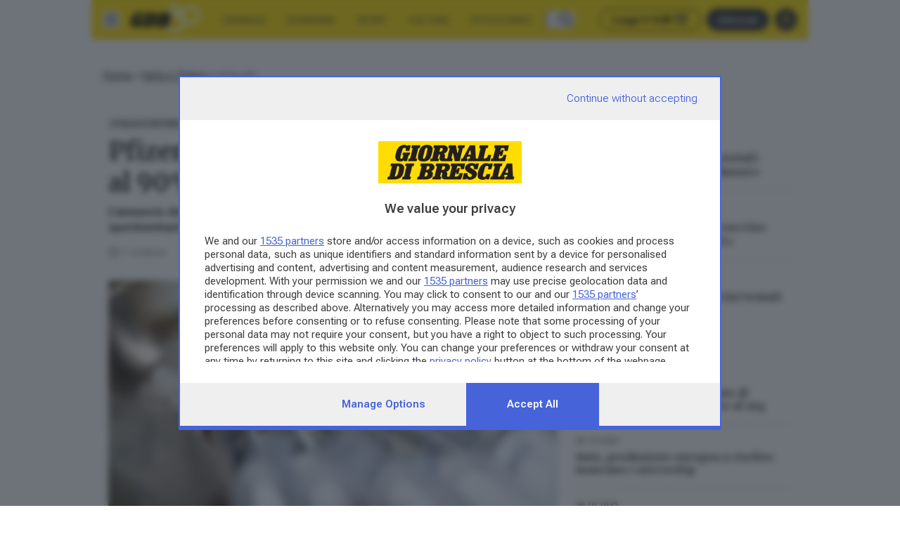

--- FILE ---
content_type: text/html; charset=utf-8
request_url: https://www.giornaledibrescia.it/italia-e-estero/pfizer-vaccino-anti-covid-efficace-al-90-volano-le-borse-uavxv5eq
body_size: 31930
content:
<!DOCTYPE html><html lang="it" class="__variable_672607 __variable_b673aa"><head><meta charSet="utf-8"/><meta name="viewport" content="width=device-width, initial-scale=1"/><link rel="stylesheet" href="/_next/static/css/e1da8737a2eb8595.css" data-precedence="next"/><link rel="stylesheet" href="/_next/static/css/25f4a17c64aeb231.css" data-precedence="next"/><link rel="preload" as="script" fetchPriority="low" href="/_next/static/chunks/webpack-0d13632b2444654c.js"/><script src="/_next/static/chunks/4bd1b696-7e56675f094d10a0.js" async=""></script><script src="/_next/static/chunks/1684-7d6885785182d386.js" async=""></script><script src="/_next/static/chunks/main-app-5518523dddf30468.js" async=""></script><script src="/_next/static/chunks/6874-8516f07ceb7c633f.js" async=""></script><script src="/_next/static/chunks/5349-1d9306ed2d32241f.js" async=""></script><script src="/_next/static/chunks/app/global-error-26f0fda3d69ff01b.js" async=""></script><script src="/_next/static/chunks/3063-923646e91154e337.js" async=""></script><script src="/_next/static/chunks/5450-0d63844855b8d03f.js" async=""></script><script src="/_next/static/chunks/4865-986d61d23a574761.js" async=""></script><script src="/_next/static/chunks/app/(website)/layout-fc11c11525de5694.js" async=""></script><script src="/_next/static/chunks/8456-a117ee46c9b07fee.js" async=""></script><script src="/_next/static/chunks/5125-ff7e6966044e32ce.js" async=""></script><script src="/_next/static/chunks/3999-403f6c44d2008578.js" async=""></script><script src="/_next/static/chunks/app/layout-a823eca4bdcbad22.js" async=""></script><script src="/_next/static/chunks/3357-3f604df82d5c14c2.js" async=""></script><script src="/_next/static/chunks/6727-29b0d12c69c83c9e.js" async=""></script><script src="/_next/static/chunks/6340-8852d1235ccdd7e1.js" async=""></script><script src="/_next/static/chunks/1648-a6048f8d2dea5655.js" async=""></script><script src="/_next/static/chunks/app/%5B%5B...path%5D%5D/page-a05d3b2b011e0f0d.js" async=""></script><link rel="preload" href="/js/cmp.js" as="script"/><link rel="preload" href="https://www.googletagmanager.com/gtm.js?id=GTM-MLXHJ93F" as="script"/><link rel="preload" href="https://securepubads.g.doubleclick.net/tag/js/gpt.js" as="script"/><link rel="preload" href="https://ads.talkscreativity.com/assets/publisher/giornaledibresciait/init.js" as="script"/><link rel="preload" href="https://ads.talkscreativity.com/assets/product/mn-player.js" as="script"/><link rel="preload" href="https://static.qiota.com/assets/getQiota.js" as="script"/><meta name="next-size-adjust" content=""/><meta name="theme-color" content="#ffdd00"/><title>Pfizer: «Vaccino anti-Covid efficace al 90%». Volano le Borse | Giornale di Brescia</title><meta name="description" content="L&#x27;annuncio del colosso farmaceutico alla luce dei dati della fase 3 della sperimentazione: «Pronti alla commercializzazione questo mese»"/><meta name="robots" content="max-image-preview:large"/><meta name="onecmsid" content="onecms:18qgt5f20e8w785pqkp"/><link rel="canonical" href="https://www.giornaledibrescia.it/italia-e-estero/pfizer-vaccino-anti-covid-efficace-al-90-volano-le-borse-uavxv5eq"/><meta property="og:title" content="Pfizer: «Vaccino anti-Covid efficace al 90%». Volano le Borse"/><meta property="og:description" content="L&#x27;annuncio del colosso farmaceutico alla luce dei dati della fase 3 della sperimentazione: «Pronti alla commercializzazione questo mese»"/><meta property="og:url" content="https://www.giornaledibrescia.it/italia-e-estero/pfizer-vaccino-anti-covid-efficace-al-90-volano-le-borse-uavxv5eq"/><meta property="og:site_name" content="Giornale di Brescia"/><meta property="og:locale" content="it_IT"/><meta property="og:image" content="https://api.gdb.atexcloud.io/image-service/view/acePublic/alias/contentid/18qb77zftjv2sa7wu74/0/vaccino-simbolica.webp?f=16%3A9&amp;w=1200"/><meta property="og:image:alt" content="Vaccino (simbolica) - © www.giornaledibrescia.it"/><meta property="og:image:width" content="1200"/><meta property="og:image:height" content="675"/><meta property="og:type" content="article"/><meta name="twitter:card" content="summary_large_image"/><meta name="twitter:title" content="Pfizer: «Vaccino anti-Covid efficace al 90%». Volano le Borse"/><meta name="twitter:description" content="L&#x27;annuncio del colosso farmaceutico alla luce dei dati della fase 3 della sperimentazione: «Pronti alla commercializzazione questo mese»"/><meta name="twitter:image" content="https://api.gdb.atexcloud.io/image-service/view/acePublic/alias/contentid/18qb77zftjv2sa7wu74/0/vaccino-simbolica.webp?f=16%3A9&amp;w=1200"/><meta name="twitter:image:alt" content="Vaccino (simbolica) - © www.giornaledibrescia.it"/><meta name="twitter:image:width" content="1200"/><meta name="twitter:image:height" content="675"/><link rel="icon" href="/favicon.ico" type="image/x-icon" sizes="128x128"/><script>document.querySelectorAll('body link[rel="icon"], body link[rel="apple-touch-icon"]').forEach(el => document.head.appendChild(el))</script><script src="/_next/static/chunks/polyfills-42372ed130431b0a.js" noModule=""></script></head><body class="flex min-h-screen flex-col text-body-md"><div id="fb-root"></div><script>(self.__next_s=self.__next_s||[]).push(["/js/cmp.js",{}])</script><div id="main-content"><div class="mx-auto bg-white container"><div id="adv-skin"></div><div id="adv-masthead-mobile"></div></div><div class="sticky top-0 z-20"><div class="relative mx-auto container"><div class="flex items-stretch justify-between bg-yellow transition-shadow"><div class="flex flex-grow items-stretch overflow-x-hidden"><div class="flex flex-none items-center p-3"><button aria-label="Apri menu"><img alt="" aria-hidden="true" loading="lazy" width="24" height="24" decoding="async" data-nimg="1" style="color:transparent" src="/icons/menu.svg"/></button></div><div class="flex flex-none items-center"><a class="hover:underline animation-fade-in fill-black" href="/"><img alt="Giornale di Brescia" loading="lazy" width="150" height="71" decoding="async" data-nimg="1" class="w-[98px]" style="color:transparent" srcSet="/_next/image?url=%2F_next%2Fstatic%2Fmedia%2Fgdb-logo80.192aee62.png&amp;w=256&amp;q=75 1x, /_next/image?url=%2F_next%2Fstatic%2Fmedia%2Fgdb-logo80.192aee62.png&amp;w=384&amp;q=75 2x" src="/_next/image?url=%2F_next%2Fstatic%2Fmedia%2Fgdb-logo80.192aee62.png&amp;w=384&amp;q=75"/></a></div><div class="mx-3 hidden transition-all lg:flex"><nav class="flex" aria-label="Sezioni principali"><div class="flex items-center px-3 text-label-xs hover:underline"><a class="hover:underline uppercase" href="/cronaca">﻿Cronaca</a></div><div class="flex items-center px-3 text-label-xs hover:underline"><a class="hover:underline uppercase" href="/economia">Economia</a></div><div class="flex items-center px-3 text-label-xs hover:underline"><a class="hover:underline uppercase" href="/sport">Sport</a></div><div class="flex items-center px-3 text-label-xs hover:underline"><a class="hover:underline uppercase" href="/cultura">Cultura</a></div><div class="flex items-center px-3 text-label-xs hover:underline"><a class="hover:underline uppercase" href="/foto-e-video">Foto e Video</a></div></nav><button class="my-3 ml-1 border-l pl-3" aria-label="Cerca"><svg xmlns="http://www.w3.org/2000/svg" width="24" height="24" fill="#333" viewBox="0 0 24 24"><g fill="current" fill-rule="evenodd" clip-rule="evenodd"><path d="M10 4a6 6 0 1 0 0 12 6 6 0 0 0 0-12Zm-8 6a8 8 0 1 1 16 0 8 8 0 0 1-16 0Z"></path><path d="M14.293 14.293a1 1 0 0 1 1.414 0l6 6a1 1 0 0 1-1.414 1.414l-6-6a1 1 0 0 1 0-1.414Z"></path></g></svg></button></div></div><div class="flex flex-none items-center pl-3"><a class="hover:underline flex min-h-5 items-center justify-center rounded-full px-3 text-label-md font-semibold text-gray hover:text-black focus:ring focus:ring-gray-20 disabled:border-gray-30 disabled:bg-gray-5 disabled:text-gray-30 border-1 border border-black mr-2 hidden lg:inline-flex" target="_blank" href="https://edicola.giornaledibrescia.it/giornalebrescia/newsstand"><div class="text-black">Leggi il GdB</div><svg xmlns="http://www.w3.org/2000/svg" width="20" height="20" fill="#333" viewBox="0 0 20 20" class="ms-1"><g fill="current" fill-rule="evenodd" clip-rule="evenodd"><path d="M14.88 16.35H3.12a2.948 2.948 0 0 1-2.94-2.94V2.385c0-.441.293-.734.734-.734H14.88c.44 0 .734.293.734.734v10.29c0 .442-.293.735-.734.735s-.734-.293-.734-.734V3.119H1.65V13.41c0 .808.66 1.47 1.47 1.47h11.76c.44 0 .734.294.734.735s-.293.734-.734.734Z"></path><path d="M9 3.12c-.441 0-.734-.294-.734-.735s.293-.734.734-.734.734.293.734.734-.293.734-.734.734ZM14.88 16.35h-3.675c-.44 0-.734-.294-.734-.735s.293-.734.734-.734h3.676c.808 0 1.47-.663 1.47-1.471V4.59h-1.47c-.441 0-.735-.293-.735-.734s.294-.735.735-.735h2.205c.44 0 .734.294.734.735v9.554a2.948 2.948 0 0 1-2.94 2.94ZM7.53 10.47H3.855c-.441 0-.735-.293-.735-.734v-4.41c0-.44.294-.734.735-.734H7.53c.441 0 .735.293.735.734v4.41c0 .44-.296.735-.737.735ZM4.59 9h2.205V6.06H4.59V9ZM11.94 6.06H9.733c-.44 0-.734-.293-.734-.734 0-.44.293-.734.734-.734h2.205c.441 0 .735.293.735.734s-.294.735-.735.735ZM11.94 8.266H9.733c-.44 0-.734-.294-.734-.735 0-.44.293-.734.734-.734h2.205c.441 0 .735.293.735.734.002.44-.294.735-.735.735Z"></path><path d="M11.94 10.47H9.733c-.44 0-.734-.293-.734-.734 0-.44.293-.734.734-.734h2.205c.441 0 .735.293.735.734.002.44-.294.735-.735.735ZM11.94 13.41H3.855c-.441 0-.735-.293-.735-.734s.294-.735.735-.735h8.085c.441 0 .735.294.735.735 0 .44-.296.734-.737.734Z"></path></g></svg></a><a class="hover:underline flex min-h-5 items-center justify-center rounded-full px-3 text-label-md font-semibold text-gray hover:text-black focus:ring focus:ring-gray-20 disabled:border-gray-30 disabled:bg-gray-5 disabled:text-gray-30 bg-gray text-gray-5 hover:bg-black hover:text-white text-label-xs mr-2" target="_blank" href="https://gdbpiu.giornaledibrescia.it/shop/abbonamenti">Abbonati</a><button aria-label="Accedi" class="flex min-h-5 items-center justify-center rounded-full font-semibold focus:ring focus:ring-gray-20 disabled:border-gray-30 disabled:bg-gray-5 disabled:text-gray-30 bg-gray text-label-sm text-yellow hover:bg-black hover:text-yellow p-0 mr-3 h-5 w-5"><svg xmlns="http://www.w3.org/2000/svg" width="20" height="20" fill="#333" viewBox="0 0 24 24" class="fill-yellow"><g fill="current" fill-rule="evenodd" clip-rule="evenodd"><path d="M12 4a2 2 0 1 0 0 4 2 2 0 0 0 0-4ZM8 6a4 4 0 1 1 8 0 4 4 0 0 1-8 0ZM12 14c-3.436 0-6.222 3.134-6.222 7 0 .552-.398 1-.89 1-.49 0-.888-.448-.888-1 0-4.97 3.582-9 8-9s8 4.03 8 9c0 .552-.398 1-.889 1-.49 0-.889-.448-.889-1 0-3.866-2.786-7-6.222-7Z"></path></g></svg></button></div></div></div></div><div></div><div class="mx-auto bg-white container"><div id="adv-masthead-desktop"></div></div><div class="relative mx-auto bg-white text-gray container"><script type="application/ld+json">[{"@context":"https://schema.org","@type":"NewsMediaOrganization","name":"Giornale di Brescia","description":"Giornale di Brescia è il primo quotidiano di Brescia e provincia. Ogni giorno notizie di cronaca, politica, economia, sport, spettacoli, eventi e molto altro!","url":"https://www.giornaledibrescia.it","logo":{"@type":"ImageObject","url":"https://www.giornaledibrescia.it/gdb-logo-multiline.png"},"sameAs":["https://it.wikipedia.org/wiki/Giornale_di_Brescia","https://www.facebook.com/giornaledibrescia/","https://twitter.com/gdb_it"],"address":"Via Solferino 22, 25121 - Brescia","areaServed":{"@type":"AdministrativeArea","name":"Provincia di Brescia"},"email":"redazione@giornaledibrescia.it","telephone":"030 37901"},{"@context":"https://schema.org","@type":"WebSite","name":"Giornale di Brescia","alternateName":"Giornale di Brescia: notizie e video di Brescia e provincia","url":"https://www.giornaledibrescia.it","potentialAction":{"@type":"SearchAction","target":{"@type":"EntryPoint","urlTemplate":"https://www.giornaledibrescia.it/cerca?q={search_term_string}"},"query-input":"required name=search_term_string"}},{"@context":"https://schema.org","@type":"NewsArticle","mainEntityOfPage":"https://www.giornaledibrescia.it/italia-e-estero/pfizer-vaccino-anti-covid-efficace-al-90-volano-le-borse-uavxv5eq","headline":"Pfizer: «Vaccino anti-Covid efficace al 90%». Volano le Borse","abstract":"L'annuncio del colosso farmaceutico alla luce dei dati della fase 3 della sperimentazione: «Pronti alla commercializzazione questo mese»","articleBody":"Un vaccino anti-Covid sviluppato congiuntamente dalla Pfizer e BioNTech è risultato efficace nel prevenire il 90 per cento delle infezioni durante la fase 3 della sperimentazione, che è ancora in corso. Lo ha annunciato il presidente della Pfizer, Albert Bourla. Il vaccino sviluppato da Pfizer e dal partner Biontech si è dimostrato migliore del previsto nel proteggere le persone da Covid-19 secondo lo studio di fase 3: le aziende hanno infatti comunicato che la sua efficacia supera il 90% nei primi 94 soggetti a cui è stato iniettato. I risultati positivi, anche se ancora incompleti, accelerano l'avanzata del prodotto verso una sua applicazione diffusa. Pfizer ha annunciato di essere sulla buona strada per chiedere alle autorità di regolamentazione sanitaria l'autorizzazione al commercio prima della fine di questo mese, se i dati in sospeso indicheranno che il vaccino è sicuro. Il vaccino anti-covid potrebbe entrare in distribuzione questo mese o il prossimo, anche se le autorità di regolamentazione sanitaria degli Stati Uniti hanno indicato che ci vorrà ancora tempo per condurre la revisione. «Speriamo di poter andare avanti e ottenere questo vaccino per fermare il virus», ha detto Kathrin Jansen, capo della Ricerca e sviluppo dei vaccini di Pfizer in un'intervista. Immediata la reazione delle borse mondiali, che all'annuncio hanno fatto registrare un rialzo senza freni: Piazza Affari ha toccato anche il +6,3%, per poi attestarsi sul +5,8%, ritornando ai livelli di marzo, al pari di Francoforte e Parigi. Il petrolio in particolare è balzato a +8% nella prospettiva di una potenziale ripresa dei consumi e di conseguenza della produzione industriale, oltre che della circolazione su larga scala.","articleSection":"Italia e Estero","wordCount":267,"datePublished":"2020-11-09T14:37:02Z","isAccessibleForFree":true,"author":{"@context":"https://schema.org","@type":"NewsMediaOrganization","name":"Giornale di Brescia","description":"Giornale di Brescia è il primo quotidiano di Brescia e provincia. Ogni giorno notizie di cronaca, politica, economia, sport, spettacoli, eventi e molto altro!","url":"https://www.giornaledibrescia.it","logo":{"@type":"ImageObject","url":"https://www.giornaledibrescia.it/gdb-logo-multiline.png"},"sameAs":["https://it.wikipedia.org/wiki/Giornale_di_Brescia","https://www.facebook.com/giornaledibrescia/","https://twitter.com/gdb_it"],"address":"Via Solferino 22, 25121 - Brescia","areaServed":{"@type":"AdministrativeArea","name":"Provincia di Brescia"},"email":"redazione@giornaledibrescia.it","telephone":"030 37901"},"image":"https://api.gdb.atexcloud.io/image-service/view/acePublic/alias/contentid/18qb77zftjv2sa7wu74/0/vaccino-simbolica.webp"},{"@context":"https://schema.org","@type":"BreadcrumbList","mainEntityOfPage":"https://www.giornaledibrescia.it/italia-e-estero/pfizer-vaccino-anti-covid-efficace-al-90-volano-le-borse-uavxv5eq","itemListElement":[{"@type":"ListItem","position":1,"name":"Italia e Estero","item":"https://www.giornaledibrescia.it/italia-e-estero"}]}]</script><!--$!--><template data-dgst="BAILOUT_TO_CLIENT_SIDE_RENDERING"></template><!--/$--><nav class="p-3" aria-label="Percorso di navigazione"><ol class="flex"><li class="before:mx-1 before:content-[&quot;/&quot;] first:before:content-none"><a class="hover:underline underline" href="/">Home</a></li><li class="before:mx-1 before:content-[&quot;/&quot;] first:before:content-none"><a class="hover:underline underline" href="https://www.giornaledibrescia.it/italia-e-estero">Italia e Estero</a></li><li class="before:mx-1 before:content-[&quot;/&quot;] first:before:content-none"><span class="text-gray-70">Articolo </span></li></ol></nav><main class="p-spacer"><main class="p-spacer"><div class="grid divide-gray-20 lg:divide-none lg:*:py-0 items-start lg:grid-cols-6 lg:gap-4 grid-cols-1 gap-y-4"><div class="lg:sticky lg:top-[76px] lg:col-span-4"><div><div><article><div class="flex flex-wrap items-center gap-2 mt-2"><a class="hover:underline px-1 py-[3px] text-label-xxs font-bold uppercase leading-none bg-gray-5" href="https://www.giornaledibrescia.it/italia-e-estero">Italia e Estero</a><time dateTime="2020-11-09T14:37:02.000Z" class="text-body-xs">09.11.2020</time></div><h1 class="font-serif text-display-md font-bold mt-2">Pfizer: «Vaccino anti-Covid efficace al 90%». Volano le Borse</h1><div class="empty:hidden text-body-md font-bold mt-2">L&#x27;annuncio del colosso farmaceutico alla luce dei dati della fase 3 della sperimentazione: «Pronti alla commercializzazione questo mese»</div><span class="flex items-center text-highlights-xs text-gray-80 mt-3"><svg xmlns="http://www.w3.org/2000/svg" width="16" height="16" fill="#333" viewBox="0 0 24 24" class="mr-1 fill-gray-80"><g fill="current" fill-rule="evenodd" clip-rule="evenodd"><path d="M13 8a1 1 0 0 1 1 1v4a1 1 0 0 1-1 1h-3a1 1 0 1 1 0-2h2V9a1 1 0 0 1 1-1Z"></path><path d="M12 4a8 8 0 1 0 0 16 8 8 0 0 0 0-16ZM2 12C2 6.477 6.477 2 12 2s10 4.477 10 10-4.477 10-10 10S2 17.523 2 12Z"></path></g></svg><time dateTime="PT1M">1<!-- -->&#x27; di lettura</time></span><div class="mt-5"><div><img alt="Vaccino (simbolica) - © www.giornaledibrescia.it" loading="lazy" width="826" height="464.625" decoding="async" data-nimg="1" style="color:transparent" src="https://api.gdb.atexcloud.io/image-service/view/acePublic/alias/contentid/18qb77zftjv2sa7wu74/0/vaccino-simbolica.webp?f=16%3A9&amp;w=826"/><div class="py-2 text-headline-sm italic text-gray-70">Vaccino (simbolica) - © www.giornaledibrescia.it</div></div></div><div id="adv-position2-mobile-article-contentid/18qgt5f20e8w785pqkp"></div><div id="speakup-player"></div><div data-mrf-recirculation="Article"><div class="prose max-w-none text-body-lg"><div class="my-3 flex items-center gap-2"><div class="flex h-[40px] w-[40px] items-center justify-center bg-black text-white"><span class="text-body-xs">A</span><span class="text-body-xl">A</span></div><div class="flex divide-x divide-gray-30"><button class="font-normal text-gray hover:text-black hover:underline disabled:text-gray-30 disabled:hover:no-underline px-1 text-label-sm">Riduci</button><button class="font-normal text-gray hover:text-black hover:underline disabled:text-gray-30 disabled:hover:no-underline px-1 text-label-sm">Ingrandisci</button></div></div><div class="text-body-lg"><div class="empty:hidden mt-3"><p><strong>Un vaccino anti-Covid</strong> sviluppato congiuntamente dalla Pfizer e BioNTech è risultato efficace nel <strong>prevenire il 90 per cento delle infezioni</strong> durante la fase 3 della sperimentazione, che è ancora in corso. Lo ha annunciato il presidente della Pfizer, Albert Bourla.</p> 
<p>Il vaccino sviluppato da Pfizer e dal partner Biontech si è dimostrato <strong>migliore del previsto nel proteggere le persone da <a href="https://www.giornaledibrescia.it/storie/coronavirus-il-punto" target="_blank">Covid-19</a></strong> secondo lo studio di fase 3: le aziende hanno infatti comunicato che la sua <strong>efficacia supera il 90% nei primi 94 soggetti </strong>a cui è stato iniettato. I risultati positivi, anche se ancora incompleti, accelerano l&#x27;avanzata del prodotto verso una sua applicazione diffusa.</p> 
<p><div data-mrf-recirculation="Leggi anche"><div class="mb-3 flex w-full flex-col gap-2 rounded-md border border-gray-30 p-2 lg:flex-row"><div class="text-body-sm after:content-[&quot;:&quot;] lg:text-nowrap lg:after:content-[&quot;&quot;]">Leggi anche</div><div class="font-serif text-headline-reg lg:border-l lg:border-gray-80 lg:pl-2"><a class="hover:underline hover:underline font-bold" aria-label="Corsa al vaccino, gli scienziati: «Troppa fretta può fare danni»" href="https://www.giornaledibrescia.it/italia-e-estero/corsa-al-vaccino-gli-scienziati-troppa-fretta-puo-fare-danni-sn5m357o">Corsa al vaccino, gli scienziati: «Troppa fretta può fare danni»</a></div></div></div><div data-mrf-recirculation="Leggi anche"><div class="mb-3 flex w-full flex-col gap-2 rounded-md border border-gray-30 p-2 lg:flex-row"><div class="text-body-sm after:content-[&quot;:&quot;] lg:text-nowrap lg:after:content-[&quot;&quot;]">Leggi anche</div><div class="font-serif text-headline-reg lg:border-l lg:border-gray-80 lg:pl-2"><a class="hover:underline hover:underline font-bold" aria-label="Covid: «Le prime dosi di vaccino nella primavera del 2021»" href="https://www.giornaledibrescia.it/salute-e-benessere/covid-le-prime-dosi-di-vaccino-nella-primavera-del-2021-bz57kzzu">Covid: «Le prime dosi di vaccino nella primavera del 2021»</a></div></div></div><div data-mrf-recirculation="Leggi anche"><div class="mb-3 flex w-full flex-col gap-2 rounded-md border border-gray-30 p-2 lg:flex-row"><div class="text-body-sm after:content-[&quot;:&quot;] lg:text-nowrap lg:after:content-[&quot;&quot;]">Leggi anche</div><div class="font-serif text-headline-reg lg:border-l lg:border-gray-80 lg:pl-2"><a class="hover:underline hover:underline font-bold" aria-label="Covid: nel mondo 75 vaccini testati sull&#x27;uomo, 9 in fase 3" href="https://www.giornaledibrescia.it/salute-e-benessere/covid-nel-mondo-75-vaccini-testati-sulluomo-9-in-fase-3-thzgatri">Covid: nel mondo 75 vaccini testati sull&#x27;uomo, 9 in fase 3</a></div></div></div></p> 
<p>Pfizer ha annunciato di essere sulla buona strada per chiedere alle autorità di regolamentazione sanitaria <strong>l&#x27;autorizzazione al commercio prima della fine di questo mese</strong>, se i dati in sospeso indicheranno che il vaccino è sicuro.</p> 
<p><strong>Il vaccino anti-covid potrebbe entrare in distribuzione questo mese o il prossimo</strong>, anche se le autorità di regolamentazione sanitaria degli Stati Uniti hanno indicato che ci vorrà ancora tempo per condurre la revisione. «Speriamo di poter andare avanti e ottenere questo vaccino per fermare il virus», ha detto Kathrin Jansen, capo della Ricerca e sviluppo dei vaccini di Pfizer in un&#x27;intervista.</p> 
<p>Immediata la reazione delle <strong>borse mondiali</strong>, che all&#x27;annuncio hanno fatto registrare un rialzo senza freni: <strong>Piazza Affari ha toccato anche il +6,3%</strong>, per poi attestarsi sul +5,8%, ritornando ai livelli di marzo, al pari di Francoforte e Parigi. <strong>Il petrolio in particolare è balzato a +8%</strong> nella prospettiva di una potenziale ripresa dei consumi e di conseguenza della produzione industriale, oltre che della circolazione su larga scala.</p></div></div></div></div><p class="mb-3 border-b border-b-gray-20 py-3 text-right text-body-xs uppercase text-gray-70">Riproduzione riservata © Giornale di Brescia</p><!--$!--><template data-dgst="BAILOUT_TO_CLIENT_SIDE_RENDERING"></template><!--/$--><p class="mb-3 pb-4 text-body-md text-gray-70">Iscriviti al<!-- --> <a class="hover:underline font-bold underline" target="_blank" rel="nofollow noopener" href="https://whatsapp.com/channel/0029VaCjau3BvvsbWtZsh102">canale WhatsApp del GdB</a> <!-- -->e resta aggiornato</p><div class="flex flex-col gap-2 border-b border-gray-10 py-2 text-body-sm lg:flex-row mb-2"><div class="font-bold">Argomenti</div><div class="flex w-full flex-wrap divide-x divide-gray-70"><a class="hover:underline mb-2 px-3" href="/tag/Pfizer">Pfizer</a><a class="hover:underline mb-2 px-3" href="/tag/vaccino">vaccino</a><a class="hover:underline mb-2 px-3" href="/tag/Covid-19">Covid-19</a><a class="hover:underline mb-2 px-3" href="/tag/coronavirus">coronavirus</a><a class="hover:underline mb-2 px-3" href="/tag/pandemia">pandemia</a><a class="hover:underline mb-2 px-3" href="/tag/emergenza">emergenza</a><a class="hover:underline mb-2 px-3" href="/location/Brescia">Brescia</a></div></div></article></div><!--$!--><template data-dgst="BAILOUT_TO_CLIENT_SIDE_RENDERING"></template><!--/$--></div></div><div class="lg:sticky lg:top-[76px] lg:col-span-2"><div class="grid divide-gray-20 lg:divide-none lg:*:py-0 items-start lg:grid-cols-1 lg:gap-y-4 grid-cols-1 gap-y-4"><div><h3 class="mb-2 text-label-md font-extrabold">Leggi anche</h3><div class="grid divide-gray-20 lg:divide-y lg:*:py-3 lg:[&amp;&gt;*:first-child]:pt-0 lg:[&amp;&gt;*:last-child]:pb-0 divide-y *:py-3 [&amp;&gt;*:first-child]:pt-0 [&amp;&gt;*:last-child]:pb-0 items-start lg:grid-cols-1 lg:gap-0 grid-cols-1 gap-0"><div><div class="flex flex-wrap items-center gap-2"><a class="hover:underline px-1 py-[3px] text-label-xxs font-bold uppercase leading-none bg-gray-5" href="https://www.giornaledibrescia.it/italia-e-estero">Italia e Estero</a><time dateTime="2020-09-04T06:00:49.000Z" class="text-body-xs">04.09.2020</time></div><a class="hover:underline hover:underline mt-2 line-clamp-4 font-serif text-headline-reg font-bold" aria-label="Corsa al vaccino, gli scienziati: «Troppa fretta può fare danni»" href="https://www.giornaledibrescia.it/italia-e-estero/corsa-al-vaccino-gli-scienziati-troppa-fretta-puo-fare-danni-sn5m357o">Corsa al vaccino, gli scienziati: «Troppa fretta può fare danni»</a></div><div><div class="flex flex-wrap items-center gap-2"><a class="hover:underline px-1 py-[3px] text-label-xxs font-bold uppercase leading-none bg-gray-5" href="https://www.giornaledibrescia.it/salute-e-benessere">Salute e benessere</a><time dateTime="2020-10-16T12:02:15.000Z" class="text-body-xs">16.10.2020</time></div><a class="hover:underline hover:underline mt-2 line-clamp-4 font-serif text-headline-reg font-bold" aria-label="Covid: «Le prime dosi di vaccino nella primavera del 2021»" href="https://www.giornaledibrescia.it/salute-e-benessere/covid-le-prime-dosi-di-vaccino-nella-primavera-del-2021-bz57kzzu">Covid: «Le prime dosi di vaccino nella primavera del 2021»</a></div><div><div class="flex flex-wrap items-center gap-2"><a class="hover:underline px-1 py-[3px] text-label-xxs font-bold uppercase leading-none bg-gray-5" href="https://www.giornaledibrescia.it/salute-e-benessere">Salute e benessere</a><time dateTime="2020-10-16T14:32:46.000Z" class="text-body-xs">16.10.2020</time></div><a class="hover:underline hover:underline mt-2 line-clamp-4 font-serif text-headline-reg font-bold" aria-label="Covid: nel mondo 75 vaccini testati sull&#x27;uomo, 9 in fase 3" href="https://www.giornaledibrescia.it/salute-e-benessere/covid-nel-mondo-75-vaccini-testati-sulluomo-9-in-fase-3-thzgatri">Covid: nel mondo 75 vaccini testati sull&#x27;uomo, 9 in fase 3</a></div></div></div><div class="hidden lg:contents"><div id="adv-position2-desktop-article-contentid/18qgt5f20e8w785pqkp"></div></div><div data-mrf-recirculation="Suggeriti per te"><h3 class="mb-2 text-label-md font-extrabold">Suggeriti per te</h3><div class="grid divide-gray-20 lg:divide-y lg:*:py-3 lg:[&amp;&gt;*:first-child]:pt-0 lg:[&amp;&gt;*:last-child]:pb-0 divide-y *:py-3 [&amp;&gt;*:first-child]:pt-0 [&amp;&gt;*:last-child]:pb-0 items-start lg:grid-cols-1 lg:gap-0 grid-cols-1 gap-0"><div role="status" class="mt-2 animate-pulse"><div class="rounded bg-gray-20 mb-skel-sm h-skel-sm" style="max-width:20%"></div><div class="mt-2 rounded bg-gray-20 mb-skel-sm h-skel-sm" style="max-width:80%"></div><div class="rounded bg-gray-20 mb-skel-sm h-skel-sm" style="max-width:80%"></div><div class="sr-only">Caricamento...</div></div><div role="status" class="mt-2 animate-pulse"><div class="rounded bg-gray-20 mb-skel-sm h-skel-sm" style="max-width:20%"></div><div class="mt-2 rounded bg-gray-20 mb-skel-sm h-skel-sm" style="max-width:80%"></div><div class="rounded bg-gray-20 mb-skel-sm h-skel-sm" style="max-width:80%"></div><div class="sr-only">Caricamento...</div></div><div role="status" class="mt-2 animate-pulse"><div class="rounded bg-gray-20 mb-skel-sm h-skel-sm" style="max-width:20%"></div><div class="mt-2 rounded bg-gray-20 mb-skel-sm h-skel-sm" style="max-width:80%"></div><div class="rounded bg-gray-20 mb-skel-sm h-skel-sm" style="max-width:80%"></div><div class="sr-only">Caricamento...</div></div></div></div><div class="hidden lg:contents"><div data-mrf-recirculation="I più letti"><h3 class="mb-2 text-label-md font-extrabold">I più letti</h3><div class="grid divide-gray-20 lg:divide-y lg:*:py-3 lg:[&amp;&gt;*:first-child]:pt-0 lg:[&amp;&gt;*:last-child]:pb-0 divide-y *:py-3 [&amp;&gt;*:first-child]:pt-0 [&amp;&gt;*:last-child]:pb-0 items-start lg:grid-cols-1 lg:gap-0 grid-cols-1 gap-0"><!--$--><div class="flex flex-col justify-between"><div><div class="flex flex-wrap items-center gap-2"><time dateTime="2025-11-01T03:00:00.000Z" class="text-body-xs">01.11.2025</time></div><h2 class="mt-2 line-clamp-4 font-serif text-title-md font-bold"><a class="hover:underline" href="https://www.giornaledibrescia.it/cronaca/frontale-galleria-daniela-bratelli-morta-davanti-a-marito-e-figlio-h2d23k1x?sb_source=most_read&amp;sb_position=0&amp;sb_start_id=contentid/1mvrn0euxue9p8mtzoq">Frontale in galleria, Daniela Bratelli è morta davanti a marito e figlio</a></h2></div></div><div class="flex flex-col justify-between"><div><div class="flex flex-wrap items-center gap-2"><time dateTime="2025-11-01T06:33:54.357Z" class="text-body-xs">01.11.2025</time></div><h2 class="mt-2 line-clamp-4 font-serif text-title-md font-bold"><a class="hover:underline" href="https://www.giornaledibrescia.it/cronaca/frontale-galleria-daniela-bratelli-ricordo-pompiano-u30usivh?sb_source=most_read&amp;sb_position=0&amp;sb_start_id=contentid/1mvrkwy865b49v1e49y">«Daniela ha fatto tanto per il prossimo, ci mancherà moltissimo»</a></h2></div></div><div class="flex flex-col justify-between"><div><div class="flex flex-wrap items-center gap-2"><time dateTime="2025-11-01T03:00:00.000Z" class="text-body-xs">01.11.2025</time></div><h2 class="mt-2 line-clamp-4 font-serif text-title-md font-bold"><a class="hover:underline" href="https://www.giornaledibrescia.it/cronaca/incendio-casello-a21-furgone-bloccato-causa-filo-danneggiato-bfsisvei?sb_source=most_read&amp;sb_position=0&amp;sb_start_id=contentid/1mvns66bkcr9bpkt990">Incendio al casello, il furgone bloccato a causa di un filo danneggiato</a></h2></div></div><!--/$--></div></div></div></div></div></div><div class="grid divide-gray-20 lg:divide-none lg:*:py-0 items-start lg:grid-cols-6 lg:gap-4 grid-cols-1 gap-y-4"><div class="col-span-4 my-5"></div></div></main><!--$!--><template data-dgst="BAILOUT_TO_CLIENT_SIDE_RENDERING"></template><!--/$--></main><dialog class="modal backdrop-blur-sm"><div class="modal-box text-center text-black"><div class="flex items-center justify-center"><svg xmlns="http://www.w3.org/2000/svg" width="32" height="32" viewBox="0 0 32 32" fill="none"><path d="M13.6533 5.276L2.42399 24.0227C2.19262 24.4236 2.07023 24.8781 2.06898 25.341C2.06773 25.8039 2.18767 26.2591 2.41687 26.6613C2.64607 27.0635 2.97655 27.3986 3.37545 27.6335C3.77435 27.8684 4.22778 27.9947 4.69065 28H27.1507C27.6135 27.9947 28.067 27.8684 28.4659 27.6335C28.8648 27.3986 29.1952 27.0635 29.4244 26.6613C29.6536 26.2591 29.7736 25.8039 29.7723 25.341C29.7711 24.8781 29.6487 24.4236 29.4173 24.0227L18.1867 5.276C17.9502 4.88666 17.6174 4.56479 17.2204 4.34142C16.8234 4.11805 16.3755 4.00071 15.92 4.00071C15.4645 4.00071 15.0166 4.11805 14.6196 4.34142C14.2226 4.56479 13.8898 4.88666 13.6533 5.276Z" fill="#ff5566"></path><path fill-rule="evenodd" clip-rule="evenodd" d="M17 12C17 11.4477 16.5523 11 16 11C15.4477 11 15 11.4477 15 12V17.3333C15 17.8856 15.4477 18.3333 16 18.3333C16.5523 18.3333 17 17.8856 17 17.3333V12ZM16 21.6667C15.4477 21.6667 15 22.1144 15 22.6667C15 23.2189 15.4477 23.6667 16 23.6667H16.0133C16.5656 23.6667 17.0133 23.2189 17.0133 22.6667C17.0133 22.1144 16.5656 21.6667 16.0133 21.6667H16Z" fill="white"></path></svg></div><h3 class="mb-3 text-headline-lg font-extrabold">Disattiva il tuo AdBlocker</h3><p class="mb-4 border-b border-gray-20 pb-4 text-body-sm">La pubblicità è fondamentale per sostenere il nostro lavoro e permetterci di offrirti un giornalismo di qualità. Ti invitiamo a disattivare il blocco pubblicitario per continuare a navigare su Giornale di Brescia e supportare il nostro impegno. Grazie per la comprensione.</p><div class="mb-3 text-body-md font-semibold">Ecco come disattivare gli AdBlocker più diffusi</div><div class="flex justify-around"><div class="flex gap-2 text-body-sm font-semibold"><svg xmlns="http://www.w3.org/2000/svg" width="24" height="24" viewBox="0 0 24 24" fill="none"><g clip-path="url(#clip0_122_200)"><path d="M7.775 4.79771e-08C7.5386 -5.45307e-05 7.3045 0.0464579 7.08608 0.136881C6.86766 0.227304 6.66919 0.359867 6.502 0.527L0.528 6.503C0.190338 6.84024 0.000420125 7.29777 0 7.775L0 16.225C0 16.703 0.19 17.161 0.528 17.499L6.502 23.473C6.66919 23.6401 6.86766 23.7727 7.08608 23.8631C7.3045 23.9535 7.5386 24.0001 7.775 24H16.225C16.4614 24.0001 16.6955 23.9535 16.9139 23.8631C17.1323 23.7727 17.3308 23.6401 17.498 23.473L23.473 17.499C23.6403 17.3317 23.7729 17.1331 23.8633 16.9145C23.9537 16.6959 24.0002 16.4616 24 16.225V7.775C23.9998 7.29791 23.8103 6.84041 23.473 6.503L17.498 0.527C17.3308 0.359867 17.1323 0.227304 16.9139 0.136881C16.6955 0.0464579 16.4614 -5.45307e-05 16.225 4.79771e-08H7.775ZM12.202 3C13.222 3 13.16 4.108 13.16 4.108V10.892C13.16 10.892 13.151 11.11 13.32 11.11C13.508 11.11 13.495 10.884 13.495 10.884L13.493 5.254C13.493 5.254 13.443 4.268 14.452 4.268C15.462 4.268 15.422 5.251 15.422 5.251V12.872C15.422 12.872 15.436 13.03 15.563 13.03C15.69 13.03 16.507 10.908 16.507 10.908C16.507 10.908 16.958 9.411 19.083 9.808C19.121 9.816 18.916 10.496 18.916 10.496L16.633 17.052C16.633 17.052 15.69 20.7 11.714 20.7C6.67 20.7 6.906 15.293 6.9 15.295V7.562C6.9 7.562 6.884 6.572 7.797 6.572C8.655 6.572 8.646 7.562 8.646 7.562L8.653 11.145C8.653 11.145 8.649 11.317 8.82 11.317C8.98 11.317 8.961 11.145 8.961 11.145L8.971 5.219C8.971 5.219 8.916 4.057 9.937 4.057C10.977 4.057 10.92 5.199 10.92 5.199V10.81C10.92 10.81 10.915 11.014 11.072 11.014C11.24 11.014 11.226 10.808 11.226 10.808L11.236 4.115C11.236 4.115 11.18 3 12.202 3Z" fill="#F40D12"></path></g><defs><clipPath id="clip0_122_200"><rect width="24" height="24" fill="white"></rect></clipPath></defs></svg>AdBlock</div><div class="flex gap-2 text-body-sm font-semibold"><svg width="24" height="24" viewBox="0 0 24 24" fill="none" xmlns="http://www.w3.org/2000/svg"><g clip-path="url(#clip0_122_202)"><path d="M22.058 19.93C21.048 17.64 20.873 15.702 20.846 14.94V8.67C20.846 3.882 16.886 0 12 0C7.11399 0 3.14999 3.882 3.14999 8.671V15.031C3.11299 15.851 2.91399 17.731 1.94299 19.93C0.636992 22.885 1.71699 22.533 2.68499 22.29C3.65299 22.048 5.81499 21.098 6.48999 22.268C7.16499 23.438 7.72799 24.452 9.30399 23.791C10.88 23.128 11.622 22.908 11.847 22.908H12.153C12.378 22.908 13.121 23.128 14.696 23.79C16.272 24.452 16.836 23.437 17.51 22.268C18.186 21.098 20.347 22.048 21.315 22.29C22.283 22.533 23.363 22.885 22.058 19.93ZM9.26799 4.728C10.221 4.728 10.993 5.926 10.993 7.404C10.993 8.882 10.221 10.081 9.26799 10.081C8.31499 10.081 7.54199 8.883 7.54199 7.404C7.54199 5.926 8.31499 4.728 9.26799 4.728ZM11.998 15.425C9.89799 15.425 8.13099 13.4 7.59799 11.146C8.62699 12.533 10.215 13.423 11.998 13.423C13.782 13.423 15.37 12.533 16.399 11.146C15.866 13.4 14.099 15.426 11.999 15.426M14.729 10.081C13.776 10.081 13.004 8.883 13.004 7.404C13.004 5.926 13.776 4.728 14.73 4.728C15.683 4.728 16.455 5.926 16.455 7.404C16.455 8.882 15.682 10.081 14.729 10.081Z" fill="#31B5EA"></path></g><defs><clipPath id="clip0_122_202"><rect width="24" height="24" fill="white"></rect></clipPath></defs></svg>Ghostery</div><div class="flex gap-2 text-body-sm font-semibold"><svg width="24" height="24" viewBox="0 0 24 24" fill="none" xmlns="http://www.w3.org/2000/svg"><g clip-path="url(#clip0_122_198)"><path d="M12 0C7.502 3 6.002 3 1.5 3C1.5 18.002 1.5 18.002 12 24C22.5 18.002 22.5 18.002 22.5 3C18.002 3 16.502 3 12 0ZM5.956 7.472H7.468V12.008C7.468 13.33 7.658 13.516 8.98 13.516C10.303 13.516 10.492 13.326 10.492 12.004V7.472H12V8.239C12.6519 7.74239 13.4485 7.47298 14.268 7.472C15.269 7.47569 16.2279 7.87526 16.9354 8.58346C17.6428 9.29166 18.0414 10.251 18.044 11.252C18.04 12.2528 17.6404 13.2115 16.9322 13.9187C16.224 14.626 15.2648 15.0244 14.264 15.027C13.7638 15.0259 13.2688 14.9251 12.8079 14.7306C12.3471 14.536 11.9297 14.2516 11.58 13.894C11.116 14.664 10.265 15.027 8.98 15.027C6.901 15.027 5.956 14.083 5.956 12.004V7.472ZM14.264 8.984C13.966 8.98267 13.6707 9.04046 13.3951 9.15402C13.1196 9.26757 12.8693 9.43464 12.6587 9.64557C12.4482 9.85649 12.2816 10.1071 12.1685 10.3828C12.0554 10.6586 11.9981 10.954 12 11.252C11.9987 11.55 12.0565 11.8453 12.17 12.1209C12.2836 12.3964 12.4506 12.6467 12.6616 12.8573C12.8725 13.0678 13.1231 13.2344 13.3988 13.3475C13.6746 13.4606 13.97 13.5179 14.268 13.516C14.566 13.5173 14.8613 13.4595 15.1369 13.346C15.4124 13.2324 15.6627 13.0654 15.8733 12.8544C16.0838 12.6435 16.2504 12.3929 16.3635 12.1172C16.4766 11.8414 16.5339 11.546 16.532 11.248C16.5333 10.95 16.4755 10.6547 16.362 10.3791C16.2484 10.1036 16.0814 9.85328 15.8704 9.64273C15.6595 9.43218 15.4089 9.26555 15.1332 9.15248C14.8574 9.03941 14.562 8.98215 14.264 8.984Z" fill="#800000"></path></g><defs><clipPath id="clip0_122_198"><rect width="24" height="24" fill="white"></rect></clipPath></defs></svg>UBlock</div></div><div class="mt-3 text-start text-body-xs"><ol class="list-inside list-decimal"><li class="mb-2">Clicca l’icona dell’AdBlocker nella toolbar del browser</li><li class="mb-2">Nel popup che si apre trovi le informazioni per disattivare il servizio</li><li>Ricarica la pagina se necessario</li></ol></div></div></dialog></div></div><div class="mx-auto mt-auto w-full bg-white container"><footer class="sticky top-[100vh] mt-6 bg-black p-3 text-white"><div class="items-start lg:flex"><div class="mr-5 flex"><a class="hover:underline bg-yellow p-1" href="/"><img alt="Giornale di Brescia" loading="lazy" width="486" height="42" decoding="async" data-nimg="1" class="w-[139px]" style="color:transparent" srcSet="/_next/image?url=%2F_next%2Fstatic%2Fmedia%2Fgdb-logo-extended.d625529d.png&amp;w=640&amp;q=75 1x, /_next/image?url=%2F_next%2Fstatic%2Fmedia%2Fgdb-logo-extended.d625529d.png&amp;w=1080&amp;q=75 2x" src="/_next/image?url=%2F_next%2Fstatic%2Fmedia%2Fgdb-logo-extended.d625529d.png&amp;w=1080&amp;q=75"/></a></div><nav class="mb-5 flex flex-auto flex-col lg:mb-0 lg:flex-row lg:flex-wrap lg:gap-y-2" aria-label="Link utili"><a class="hover:underline pt-4 text-label-sm lg:pe-4 lg:pt-0 underline" href="/chi-siamo">Chi siamo</a><a class="hover:underline pt-4 text-label-sm lg:pe-4 lg:pt-0 underline" href="/abbonamenti">Abbonamenti</a><a class="hover:underline pt-4 text-label-sm lg:pe-4 lg:pt-0 underline" href="/pubblicita-e-necrologie">Pubblicità e Necrologie</a><a class="hover:underline pt-4 text-label-sm lg:pe-4 lg:pt-0 underline" href="https://iniziative.giornaledibrescia.it/elettorale/pubblicita.pdf">Pubblicità elettorale</a><a class="hover:underline pt-4 text-label-sm lg:pe-4 lg:pt-0 underline" href="/privacy">Privacy</a><a class="hover:underline pt-4 text-label-sm lg:pe-4 lg:pt-0 underline" href="/accessibilita">Accessibilità</a><a class="hover:underline pt-4 text-label-sm lg:pe-4 lg:pt-0 underline" href="/cookie-policy">Cookie policy</a></nav><div class="flex flex-wrap justify-center gap-3"><a class="hover:underline flex items-center" target="_blank" aria-label="Facebook" href="https://www.facebook.com/giornaledibrescia"><svg xmlns="http://www.w3.org/2000/svg" width="16" height="16" fill="#000" viewBox="0 0 24 24" class="fill-white"><g clip-path="url(#a)"><path fill="current" d="M24 12c0-6.627-5.373-12-12-12S0 5.373 0 12c0 5.99 4.388 10.954 10.125 11.854V15.47H7.078V12h3.047V9.356c0-3.007 1.792-4.668 4.533-4.668 1.312 0 2.686.234 2.686.234v2.953H15.83c-1.491 0-1.956.925-1.956 1.875V12h3.328l-.532 3.469h-2.796v8.385C19.612 22.954 24 17.99 24 12Z"></path></g><defs><clipPath id="a"><path fill="#000" d="M0 0h24v24H0z"></path></clipPath></defs></svg></a><a class="hover:underline flex items-center" target="_blank" aria-label="Instagram" href="https://www.instagram.com/giornaledibrescia/"><svg xmlns="http://www.w3.org/2000/svg" width="16" height="16" fill="#000" viewBox="0 0 24 24" class="fill-white"><g fill="current" clip-path="url(#a)"><path d="M12 2.16c3.206 0 3.586.015 4.847.071 1.172.052 1.805.249 2.226.413a3.71 3.71 0 0 1 1.379.895c.421.422.68.82.895 1.378.164.422.36 1.06.412 2.227.057 1.265.07 1.645.07 4.847 0 3.206-.013 3.586-.07 4.846-.051 1.172-.248 1.805-.412 2.227-.216.558-.478.961-.895 1.378a3.69 3.69 0 0 1-1.379.895c-.421.165-1.059.361-2.226.413-1.266.056-1.645.07-4.847.07-3.206 0-3.586-.014-4.847-.07-1.172-.052-1.805-.248-2.226-.413a3.71 3.71 0 0 1-1.379-.895 3.691 3.691 0 0 1-.895-1.378c-.164-.422-.36-1.06-.412-2.227-.057-1.265-.07-1.645-.07-4.846 0-3.207.013-3.586.07-4.847.051-1.172.248-1.805.412-2.227.216-.558.478-.96.895-1.378.422-.422.82-.68 1.379-.895.421-.164 1.059-.361 2.226-.413 1.261-.056 1.64-.07 4.847-.07ZM12 0C8.742 0 8.334.014 7.055.07 5.78.127 4.903.333 4.144.628a5.857 5.857 0 0 0-2.128 1.388A5.88 5.88 0 0 0 .628 4.139C.333 4.903.127 5.775.07 7.05.014 8.334 0 8.742 0 12s.014 3.666.07 4.945c.057 1.275.263 2.152.558 2.911.31.792.717 1.463 1.388 2.128a5.866 5.866 0 0 0 2.123 1.383c.764.296 1.636.502 2.911.558 1.28.056 1.688.07 4.945.07 3.258 0 3.666-.014 4.946-.07 1.275-.056 2.151-.262 2.91-.558a5.866 5.866 0 0 0 2.124-1.383 5.866 5.866 0 0 0 1.383-2.123c.295-.764.501-1.636.558-2.911.056-1.28.07-1.688.07-4.945 0-3.258-.014-3.666-.07-4.946-.057-1.275-.263-2.151-.558-2.91a5.62 5.62 0 0 0-1.374-2.133A5.866 5.866 0 0 0 19.861.633C19.097.338 18.225.13 16.95.075 15.666.015 15.258 0 12 0Z"></path><path d="M12 5.836A6.166 6.166 0 0 0 5.836 12 6.166 6.166 0 0 0 12 18.164 6.166 6.166 0 0 0 18.164 12 6.166 6.166 0 0 0 12 5.836Zm0 10.162A3.999 3.999 0 1 1 12.001 8 3.999 3.999 0 0 1 12 15.998ZM19.847 5.592a1.44 1.44 0 1 1-2.879 0 1.44 1.44 0 0 1 2.879 0Z"></path></g><defs><clipPath id="a"><path fill="#000" d="M0 0h24v24H0z"></path></clipPath></defs></svg></a><a class="hover:underline flex items-center" target="_blank" aria-label="X/Twitter" href="https://twitter.com/gdb_it"><svg xmlns="http://www.w3.org/2000/svg" width="16" height="16" fill="#000" viewBox="0 0 24 24" class="fill-white"><g clip-path="url(#a)"><path d="M1 .6C1 .9 2.8 3.8 5 7s4 6.1 4 6.4c0 .3-1.8 2.6-4 5.2-5.4 6.2-4.3 7 1.3.9l4.3-4.8 3 4.6c2.5 4 3.4 4.7 6.2 4.7 1.7 0 3.2-.3 3.2-.6s-2-3.4-4.4-6.9l-4.4-6.3 4.5-5.1c2.4-2.8 4-5.1 3.4-5.1-.6 0-2.7 1.8-4.7 4s-3.9 4-4.3 4c-.3 0-1.7-1.8-3.1-4C7.9.7 7 0 4.3 0 2.5 0 1 .2 1 .6zm11.8 10.3c6.7 9.6 8 12.1 6.4 12.1C18.3 23 4 3.7 4 2.5c0-.3.6-.5 1.3-.5.8 0 4.1 4 7.5 8.9z"></path></g><defs><clipPath id="a"><path fill="#000" d="M0 0h24v24H0z"></path></clipPath></defs></svg></a><a class="hover:underline flex items-center" target="_blank" aria-label="Whatsapp" href="https://whatsapp.com/channel/0029VaCjau3BvvsbWtZsh102"><svg xmlns="http://www.w3.org/2000/svg" width="16" height="16" fill="#000" viewBox="164 165 32 32" class="fill-white"><path fill="current" d="M190.982 169.951a15.33 15.33 0 0 0-10.917-4.526c-8.509 0-15.433 6.923-15.436 15.434a15.403 15.403 0 0 0 2.061 7.715l-2.19 8 8.182-2.146a15.405 15.405 0 0 0 7.376 1.877h.006c8.507 0 15.432-6.924 15.435-15.434a15.343 15.343 0 0 0-4.517-10.92zm-10.917 23.75h-.005c-2.302 0-4.56-.621-6.529-1.789l-.469-.279-4.856 1.273 1.296-4.734-.305-.484a12.793 12.793 0 0 1-1.96-6.828c.002-7.073 5.757-12.829 12.834-12.829a12.752 12.752 0 0 1 9.07 3.763 12.756 12.756 0 0 1 3.754 9.076c-.004 7.073-5.76 12.831-12.83 12.831zm7.037-9.609c-.385-.193-2.281-1.127-2.634-1.256-.355-.129-.613-.193-.869.193-.257.387-.995 1.256-1.221 1.512-.226.26-.45.289-.836.096-.386-.191-1.628-.6-3.102-1.912-1.146-1.023-1.921-2.285-2.146-2.672-.225-.386-.024-.595.168-.787.173-.173.386-.451.579-.675.193-.225.256-.387.385-.644s.065-.481-.031-.675c-.096-.193-.867-2.091-1.189-2.863-.313-.751-.631-.65-.867-.662a14.503 14.503 0 0 0-.74-.013c-.257 0-.675.096-1.028.482-.354.386-1.35 1.319-1.35 3.217s1.382 3.732 1.575 3.99c.193.257 2.72 4.152 6.589 5.824.919.396 1.64.635 2.198.813.925.295 1.766.252 2.427.152.744-.109 2.284-.934 2.604-1.832.324-.902.324-1.676.228-1.836-.098-.16-.354-.258-.74-.449v-.003z"></path></svg></a><a class="hover:underline flex items-center" target="_blank" aria-label="TikTok" href="https://www.tiktok.com/@giornaledibrescia"><svg xmlns="http://www.w3.org/2000/svg" width="16" height="16" fill="#000" viewBox="0 0 24 24" class="fill-white"><path fill="current" d="M17.073 0h-4.045v16.348c0 1.948-1.556 3.548-3.492 3.548s-3.491-1.6-3.491-3.548c0-1.913 1.52-3.478 3.388-3.548V8.696C5.319 8.766 2 12.139 2 16.348 2 20.59 5.388 24 9.57 24c4.184 0 7.572-3.444 7.572-7.652V7.965A9.366 9.366 0 0 0 22.5 9.774V5.67c-3.042-.105-5.427-2.61-5.427-5.67Z"></path></svg></a><a class="hover:underline flex items-center" target="_blank" aria-label="LinkedIn" href="https://www.linkedin.com/company/giornale-di-brescia/"><svg xmlns="http://www.w3.org/2000/svg" width="16" height="16" fill="#000" viewBox="0 0 24 24" class="fill-white"><g clip-path="url(#a)"><path fill="current" d="M22.223 0H1.772C.792 0 0 .773 0 1.73v20.536C0 23.222.792 24 1.772 24h20.451c.98 0 1.777-.778 1.777-1.73V1.73C24 .773 23.203 0 22.223 0ZM7.12 20.452H3.558V8.995H7.12v11.457ZM5.34 7.434a2.064 2.064 0 1 1 0-4.125 2.063 2.063 0 0 1 0 4.125Zm15.112 13.018h-3.558v-5.57c0-1.326-.024-3.037-1.852-3.037-1.851 0-2.133 1.449-2.133 2.944v5.663H9.356V8.995h3.413v1.566h.047c.473-.9 1.636-1.852 3.365-1.852 3.605 0 4.27 2.372 4.27 5.457v6.286Z"></path></g><defs><clipPath id="a"><path fill="#000" d="M0 0h24v24H0z"></path></clipPath></defs></svg></a></div></div><p class="text-[10px] mt-4 leading-normal">© Copyright Editoriale Bresciana S.p.A.<!-- --> - Brescia - P.IVA 00272770173</p><p class="text-[10px] leading-normal">L&#x27;adattamento totale o parziale e la riproduzione con qualsiasi mezzo elettronico, in funzione della conseguente diffusione online, sono riservati per tutti i paesi. Informative e moduli privacy. Edizione online del Giornale di Brescia, quotidiano di informazione registrato al Tribunale di Brescia al n° 07/1948 in data 30 novembre 1948.</p></footer></div><script>(self.__next_s=self.__next_s||[]).push(["https://ads.talkscreativity.com/assets/product/mn-player.js",{"data-cfasync":"false"}])</script><script>(self.__next_s=self.__next_s||[]).push([0,{"children":"window.mnPlayerQueue = window.mnPlayerQueue || {}; window.mnPlayerQueue.queue = window.mnPlayerQueue.queue || [];","id":"pubtech-videoplayer"}])</script><!--$--><!--/$--><!--$--><!--/$--><script src="/_next/static/chunks/webpack-0d13632b2444654c.js" async=""></script><script>(self.__next_f=self.__next_f||[]).push([0])</script><script>self.__next_f.push([1,"1:\"$Sreact.fragment\"\n3:I[87555,[],\"\"]\n4:I[31295,[],\"\"]\n7:I[59665,[],\"MetadataBoundary\"]\n9:I[59665,[],\"OutletBoundary\"]\nc:I[74911,[],\"AsyncMetadataOutlet\"]\ne:I[59665,[],\"ViewportBoundary\"]\n10:I[23188,[\"6874\",\"static/chunks/6874-8516f07ceb7c633f.js\",\"5349\",\"static/chunks/5349-1d9306ed2d32241f.js\",\"4219\",\"static/chunks/app/global-error-26f0fda3d69ff01b.js\"],\"default\"]\n11:I[69243,[\"6874\",\"static/chunks/6874-8516f07ceb7c633f.js\",\"5349\",\"static/chunks/5349-1d9306ed2d32241f.js\",\"3063\",\"static/chunks/3063-923646e91154e337.js\",\"5450\",\"static/chunks/5450-0d63844855b8d03f.js\",\"4865\",\"static/chunks/4865-986d61d23a574761.js\",\"2806\",\"static/chunks/app/(website)/layout-fc11c11525de5694.js\"],\"\"]\n12:I[34044,[\"5349\",\"static/chunks/5349-1d9306ed2d32241f.js\",\"8456\",\"static/chunks/8456-a117ee46c9b07fee.js\",\"5450\",\"static/chunks/5450-0d63844855b8d03f.js\",\"5125\",\"static/chunks/5125-ff7e6966044e32ce.js\",\"3999\",\"static/chunks/3999-403f6c44d2008578.js\",\"7177\",\"static/chunks/app/layout-a823eca4bdcbad22.js\"],\"default\"]\n14:I[56721,[\"5349\",\"static/chunks/5349-1d9306ed2d32241f.js\",\"8456\",\"static/chunks/8456-a117ee46c9b07fee.js\",\"5450\",\"static/chunks/5450-0d63844855b8d03f.js\",\"5125\",\"static/chunks/5125-ff7e6966044e32ce.js\",\"3999\",\"static/chunks/3999-403f6c44d2008578.js\",\"7177\",\"static/chunks/app/layout-a823eca4bdcbad22.js\"],\"LoginNotifier\"]\n15:I[47101,[\"5349\",\"static/chunks/5349-1d9306ed2d32241f.js\",\"8456\",\"static/chunks/8456-a117ee46c9b07fee.js\",\"5450\",\"static/chunks/5450-0d63844855b8d03f.js\",\"5125\",\"static/chunks/5125-ff7e6966044e32ce.js\",\"3999\",\"static/chunks/3999-403f6c44d2008578.js\",\"7177\",\"static/chunks/app/layout-a823eca4bdcbad22.js\"],\"MarfeelLoginNotifier\"]\n16:I[53669,[\"5349\",\"static/chunks/5349-1d9306ed2d32241f.js\",\"8456\",\"static/chunks/8456-a117ee46c9b07fee.js\",\"5450\",\"static/chunks/5450-0d63844855b8d03f.js\",\"5125\",\"static/chunks/5125-ff7e6966044e32ce.js\",\"3999\",\"static/chunks/3999-403f6c44d2008578.js\",\"7177\",\"static/chunks/app/layout-a823eca4bdcbad22.js\"],\"QiotaLoginNotifier\"]\n17:I[96063,[\"5349\",\"static/chunks/5349-1d9306ed2d32241f.j"])</script><script>self.__next_f.push([1,"s\",\"8456\",\"static/chunks/8456-a117ee46c9b07fee.js\",\"5450\",\"static/chunks/5450-0d63844855b8d03f.js\",\"5125\",\"static/chunks/5125-ff7e6966044e32ce.js\",\"3999\",\"static/chunks/3999-403f6c44d2008578.js\",\"7177\",\"static/chunks/app/layout-a823eca4bdcbad22.js\"],\"GoogleTagManager\"]\n18:I[92376,[\"5349\",\"static/chunks/5349-1d9306ed2d32241f.js\",\"8456\",\"static/chunks/8456-a117ee46c9b07fee.js\",\"5450\",\"static/chunks/5450-0d63844855b8d03f.js\",\"5125\",\"static/chunks/5125-ff7e6966044e32ce.js\",\"3999\",\"static/chunks/3999-403f6c44d2008578.js\",\"7177\",\"static/chunks/app/layout-a823eca4bdcbad22.js\"],\"ViewChangeNotifier\"]\n19:I[53784,[\"5349\",\"static/chunks/5349-1d9306ed2d32241f.js\",\"8456\",\"static/chunks/8456-a117ee46c9b07fee.js\",\"5450\",\"static/chunks/5450-0d63844855b8d03f.js\",\"5125\",\"static/chunks/5125-ff7e6966044e32ce.js\",\"3999\",\"static/chunks/3999-403f6c44d2008578.js\",\"7177\",\"static/chunks/app/layout-a823eca4bdcbad22.js\"],\"MarfeelTrackerWatch\"]\n1a:\"$Sreact.suspense\"\n1b:I[74911,[],\"AsyncMetadata\"]\n1d:I[66180,[\"6874\",\"static/chunks/6874-8516f07ceb7c633f.js\",\"5349\",\"static/chunks/5349-1d9306ed2d32241f.js\",\"3063\",\"static/chunks/3063-923646e91154e337.js\",\"5450\",\"static/chunks/5450-0d63844855b8d03f.js\",\"4865\",\"static/chunks/4865-986d61d23a574761.js\",\"2806\",\"static/chunks/app/(website)/layout-fc11c11525de5694.js\"],\"DevExpandableData\"]\n1f:I[38660,[\"6874\",\"static/chunks/6874-8516f07ceb7c633f.js\",\"5349\",\"static/chunks/5349-1d9306ed2d32241f.js\",\"3063\",\"static/chunks/3063-923646e91154e337.js\",\"5450\",\"static/chunks/5450-0d63844855b8d03f.js\",\"4865\",\"static/chunks/4865-986d61d23a574761.js\",\"2806\",\"static/chunks/app/(website)/layout-fc11c11525de5694.js\"],\"NavigationBar\"]\n20:I[6874,[\"6874\",\"static/chunks/6874-8516f07ceb7c633f.js\",\"5349\",\"static/chunks/5349-1d9306ed2d32241f.js\",\"3063\",\"static/chunks/3063-923646e91154e337.js\",\"5450\",\"static/chunks/5450-0d63844855b8d03f.js\",\"4865\",\"static/chunks/4865-986d61d23a574761.js\",\"2806\",\"static/chunks/app/(website)/layout-fc11c11525de5694.js\"],\"\"]\n21:I[33063,[\"6874\",\"static/chunks/6874-8516f07ceb7c633f.js\",\"5349\",\"static"])</script><script>self.__next_f.push([1,"/chunks/5349-1d9306ed2d32241f.js\",\"3063\",\"static/chunks/3063-923646e91154e337.js\",\"5450\",\"static/chunks/5450-0d63844855b8d03f.js\",\"4865\",\"static/chunks/4865-986d61d23a574761.js\",\"2806\",\"static/chunks/app/(website)/layout-fc11c11525de5694.js\"],\"Image\"]\n24:I[74228,[\"6874\",\"static/chunks/6874-8516f07ceb7c633f.js\",\"5349\",\"static/chunks/5349-1d9306ed2d32241f.js\",\"3063\",\"static/chunks/3063-923646e91154e337.js\",\"5450\",\"static/chunks/5450-0d63844855b8d03f.js\",\"4865\",\"static/chunks/4865-986d61d23a574761.js\",\"2806\",\"static/chunks/app/(website)/layout-fc11c11525de5694.js\"],\"AudiwebTrackerWatch\"]\n:HL[\"/_next/static/media/1f3fe8c6df3d47c1-s.p.woff2\",\"font\",{\"crossOrigin\":\"\",\"type\":\"font/woff2\"}]\n:HL[\"/_next/static/media/b5c95a22b4347906-s.p.woff2\",\"font\",{\"crossOrigin\":\"\",\"type\":\"font/woff2\"}]\n:HL[\"/_next/static/css/e1da8737a2eb8595.css\",\"style\"]\n:HL[\"/_next/static/css/25f4a17c64aeb231.css\",\"style\"]\n0:{\"P\":null,\"b\":\"rOyKY4uNzAEermFuuM_mu\",\"p\":\"\",\"c\":[\"\",\"italia-e-estero\",\"pfizer-vaccino-anti-covid-efficace-al-90-volano-le-borse-uavxv5eq\"],\"i\":false,\"f\":[[[\"\",{\"children\":[[\"path\",\"italia-e-estero/pfizer-vaccino-anti-covid-efficace-al-90-volano-le-borse-uavxv5eq\",\"oc\"],{\"children\":[\"__PAGE__\",{}]}]},\"$undefined\",\"$undefined\",true],[\"\",[\"$\",\"$1\",\"c\",{\"children\":[[[\"$\",\"link\",\"0\",{\"rel\":\"stylesheet\",\"href\":\"/_next/static/css/e1da8737a2eb8595.css\",\"precedence\":\"next\",\"crossOrigin\":\"$undefined\",\"nonce\":\"$undefined\"}],[\"$\",\"link\",\"1\",{\"rel\":\"stylesheet\",\"href\":\"/_next/static/css/25f4a17c64aeb231.css\",\"precedence\":\"next\",\"crossOrigin\":\"$undefined\",\"nonce\":\"$undefined\"}]],\"$L2\"]}],{\"children\":[[\"path\",\"italia-e-estero/pfizer-vaccino-anti-covid-efficace-al-90-volano-le-borse-uavxv5eq\",\"oc\"],[\"$\",\"$1\",\"c\",{\"children\":[null,[\"$\",\"$L3\",null,{\"parallelRouterKey\":\"children\",\"error\":\"$undefined\",\"errorStyles\":\"$undefined\",\"errorScripts\":\"$undefined\",\"template\":[\"$\",\"$L4\",null,{}],\"templateStyles\":\"$undefined\",\"templateScripts\":\"$undefined\",\"notFound\":[\"$L5\",[]],\"forbidden\":\"$undefined\",\"unauthorized\":\"$undefined\"}]]}],{\"children\":[\"__PAGE__\""])</script><script>self.__next_f.push([1,",[\"$\",\"$1\",\"c\",{\"children\":[\"$L6\",[\"$\",\"$L7\",null,{\"children\":\"$L8\"}],null,[\"$\",\"$L9\",null,{\"children\":[\"$La\",\"$Lb\",[\"$\",\"$Lc\",null,{\"promise\":\"$@d\"}]]}]]}],{},null,false]},null,false]},null,false],[\"$\",\"$1\",\"h\",{\"children\":[null,[\"$\",\"$1\",\"_eSS_1dlgoUavHvhIDn1S\",{\"children\":[[\"$\",\"$Le\",null,{\"children\":\"$Lf\"}],[\"$\",\"meta\",null,{\"name\":\"next-size-adjust\",\"content\":\"\"}]]}],null]}],false]],\"m\":\"$undefined\",\"G\":[\"$10\",[[\"$\",\"link\",\"0\",{\"rel\":\"stylesheet\",\"href\":\"/_next/static/css/25f4a17c64aeb231.css\",\"precedence\":\"next\",\"crossOrigin\":\"$undefined\",\"nonce\":\"$undefined\"}]]],\"s\":false,\"S\":false}\n"])</script><script>self.__next_f.push([1,"2:[\"$\",\"html\",null,{\"lang\":\"it\",\"className\":\"__variable_672607 __variable_b673aa\",\"children\":[[\"$\",\"body\",null,{\"className\":\"flex min-h-screen flex-col text-body-md\",\"children\":[[\"$\",\"div\",null,{\"id\":\"fb-root\"}],[\"$\",\"$L11\",null,{\"src\":\"/js/cmp.js\",\"strategy\":\"beforeInteractive\"}],[\"$\",\"$L12\",null,{\"children\":[[\"$\",\"$L3\",null,{\"parallelRouterKey\":\"children\",\"error\":\"$undefined\",\"errorStyles\":\"$undefined\",\"errorScripts\":\"$undefined\",\"template\":[\"$\",\"$L4\",null,{}],\"templateStyles\":\"$undefined\",\"templateScripts\":\"$undefined\",\"notFound\":[[[\"$\",\"title\",null,{\"children\":\"404: This page could not be found.\"}],[\"$\",\"div\",null,{\"style\":{\"fontFamily\":\"system-ui,\\\"Segoe UI\\\",Roboto,Helvetica,Arial,sans-serif,\\\"Apple Color Emoji\\\",\\\"Segoe UI Emoji\\\"\",\"height\":\"100vh\",\"textAlign\":\"center\",\"display\":\"flex\",\"flexDirection\":\"column\",\"alignItems\":\"center\",\"justifyContent\":\"center\"},\"children\":[\"$\",\"div\",null,{\"children\":[[\"$\",\"style\",null,{\"dangerouslySetInnerHTML\":{\"__html\":\"body{color:#000;background:#fff;margin:0}.next-error-h1{border-right:1px solid rgba(0,0,0,.3)}@media (prefers-color-scheme:dark){body{color:#fff;background:#000}.next-error-h1{border-right:1px solid rgba(255,255,255,.3)}}\"}}],[\"$\",\"h1\",null,{\"className\":\"next-error-h1\",\"style\":{\"display\":\"inline-block\",\"margin\":\"0 20px 0 0\",\"padding\":\"0 23px 0 0\",\"fontSize\":24,\"fontWeight\":500,\"verticalAlign\":\"top\",\"lineHeight\":\"49px\"},\"children\":404}],[\"$\",\"div\",null,{\"style\":{\"display\":\"inline-block\"},\"children\":[\"$\",\"h2\",null,{\"style\":{\"fontSize\":14,\"fontWeight\":400,\"lineHeight\":\"49px\",\"margin\":0},\"children\":\"This page could not be found.\"}]}]]}]}]],[]],\"forbidden\":\"$undefined\",\"unauthorized\":\"$undefined\"}],\"$L13\",[\"$\",\"$L14\",null,{}],[\"$\",\"$L15\",null,{}],[\"$\",\"$L16\",null,{}]]}]]}],[\"$\",\"$L17\",null,{\"gtmId\":\"GTM-MLXHJ93F\"}],[\"$\",\"$L18\",null,{}],[\"$\",\"$L11\",null,{\"id\":\"marfeel-script-loader\",\"children\":\"\\n!function(){\\\"use strict\\\";function e(e){var t=!(arguments.length\u003e1\u0026\u0026void 0!==arguments[1])||arguments[1],c=document.createElement(\\\"script\\\");c.src=e,t?c.type=\\\"module\\\":(c.async=!0,c.type=\\\"text/javascript\\\",c.setAttribute(\\\"nomodule\\\",\\\"\\\"));var n=document.getElementsByTagName(\\\"script\\\")[0];n.parentNode.insertBefore(c,n)}!function(t,c){!function(t,c,n){var a,o,r;n.accountId=c,null!==(a=t.marfeel)\u0026\u0026void 0!==a||(t.marfeel={}),null!==(o=(r=t.marfeel).cmd)\u0026\u0026void 0!==o||(r.cmd=[]),t.marfeel.config=n;var i=\\\"https://sdk.mrf.io/statics\\\";e(\\\"\\\".concat(i,\\\"/marfeel-sdk.js?id=\\\").concat(c),!0),e(\\\"\\\".concat(i,\\\"/marfeel-sdk.es5.js?id=\\\").concat(c),!1)}(t,c,arguments.length\u003e2\u0026\u0026void 0!==arguments[2]?arguments[2]:{})}(window,8968,{} /* Config */)}();\\n\"}],[\"$\",\"$L19\",null,{}]]}]\n"])</script><script>self.__next_f.push([1,"8:[\"$\",\"$1a\",null,{\"fallback\":null,\"children\":[\"$\",\"$L1b\",null,{\"promise\":\"$@1c\"}]}]\nb:null\n13:null\nf:[[\"$\",\"meta\",\"0\",{\"charSet\":\"utf-8\"}],[\"$\",\"meta\",\"1\",{\"name\":\"viewport\",\"content\":\"width=device-width, initial-scale=1\"}],[\"$\",\"meta\",\"2\",{\"name\":\"theme-color\",\"content\":\"#ffdd00\"}]]\na:null\n1e:T46a1,"])</script><script>self.__next_f.push([1,"{\n  \"page\": {\n    \"leaf\": {\n      \"__typename\": \"Site\"\n    },\n    \"site\": {\n      \"navigation\": [\n        {\n          \"id\": \"contentid/section.gdb.cronaca\",\n          \"title\": \"﻿Cronaca\",\n          \"path\": \"/cronaca\",\n          \"__typename\": \"Section\"\n        },\n        {\n          \"id\": \"contentid/section.gdb.economia\",\n          \"title\": \"Economia\",\n          \"path\": \"/economia\",\n          \"__typename\": \"Section\"\n        },\n        {\n          \"id\": \"contentid/section.gdb.sport\",\n          \"title\": \"Sport\",\n          \"path\": \"/sport\",\n          \"__typename\": \"Section\"\n        },\n        {\n          \"id\": \"contentid/section.gdb.cultura\",\n          \"title\": \"Cultura\",\n          \"path\": \"/cultura\",\n          \"__typename\": \"Section\"\n        },\n        {\n          \"id\": \"contentid/section.gdb.foto-e-video\",\n          \"title\": \"Foto e Video\",\n          \"path\": \"/foto-e-video\",\n          \"__typename\": \"Section\"\n        }\n      ],\n      \"megaMenu\": [\n        {\n          \"id\": \"contentid/MjUzNjM4YWEtNzUyNi00\",\n          \"title\": \"Cronaca\",\n          \"url\": \"https://www.giornaledibrescia.it/cronaca\",\n          \"children\": [],\n          \"__typename\": \"MenuGroup\"\n        },\n        {\n          \"id\": \"contentid/YjQ3MzNkNDMtM2EzMy00\",\n          \"title\": \"Territori\",\n          \"url\": null,\n          \"children\": [\n            {\n              \"id\": \"contentid/section.gdb.brescia-e-hinterland\",\n              \"title\": \"Brescia e Hinterland\",\n              \"path\": \"/brescia-e-hinterland\",\n              \"__typename\": \"Section\"\n            },\n            {\n              \"id\": \"contentid/section.gdb.bassa\",\n              \"title\": \"Bassa\",\n              \"path\": \"/bassa\",\n              \"__typename\": \"Section\"\n            },\n            {\n              \"id\": \"contentid/section.gdb.garda\",\n              \"title\": \"Garda\",\n              \"path\": \"/garda\",\n              \"__typename\": \"Section\"\n            },\n            {\n              \"id\": \"contentid/section.gdb.sebino-e-franciacorta\",\n              \"title\": \"Sebino e Franciacorta\",\n              \"path\": \"/sebino-e-franciacorta\",\n              \"__typename\": \"Section\"\n            },\n            {\n              \"id\": \"contentid/section.gdb.valcamonica\",\n              \"title\": \"Valcamonica\",\n              \"path\": \"/valcamonica\",\n              \"__typename\": \"Section\"\n            },\n            {\n              \"id\": \"contentid/section.gdb.valsabbia\",\n              \"title\": \"Valsabbia\",\n              \"path\": \"/valsabbia\",\n              \"__typename\": \"Section\"\n            },\n            {\n              \"id\": \"contentid/section.gdb.valtrompia-e-lumezzane\",\n              \"title\": \"Valtrompia e Lumezzane\",\n              \"path\": \"/valtrompia-e-lumezzane\",\n              \"__typename\": \"Section\"\n            }\n          ],\n          \"__typename\": \"MenuGroup\"\n        },\n        {\n          \"id\": \"contentid/ZTAxYWU1MjctNjlkZS00\",\n          \"title\": \"Storie\",\n          \"url\": \"https://www.giornaledibrescia.it/storie\",\n          \"children\": [],\n          \"__typename\": \"MenuGroup\"\n        },\n        {\n          \"id\": \"contentid/MjZhNjBhNjMtOWNlNC00\",\n          \"title\": \"Economia\",\n          \"url\": \"https://www.giornaledibrescia.it/economia\",\n          \"children\": [\n            {\n              \"id\": \"contentid/section.gdb.gdb-futura\",\n              \"title\": \"GdB \u0026 Futura\",\n              \"path\": \"/gdb-futura\",\n              \"__typename\": \"Section\"\n            },\n            {\n              \"id\": \"contentid/MmZkMzFlZGQtNWM3OC00\",\n              \"title\": \"GdB CER\",\n              \"path\": \"/gdb-cer\",\n              \"__typename\": \"Section\"\n            },\n            {\n              \"id\": \"contentid/MDE2NWVkNWYtODVkMy00\",\n              \"title\": \"GdB Transizione 5.0\",\n              \"path\": \"/gdb-transizione-50\",\n              \"__typename\": \"Section\"\n            },\n            {\n              \"id\": \"contentid/YzlhZjAwNTUtMTlmZC00\",\n              \"title\": \"GdB Casa\",\n              \"path\": \"/gdb-casa\",\n              \"__typename\": \"Section\"\n            },\n            {\n              \"id\": \"contentid/YTI2MDgwNmEtNmQ1ZC00\",\n              \"label\": \"Bilanci\",\n              \"url\": \"https://bilanci.giornaledibrescia.it/\",\n              \"__typename\": \"Link\"\n            },\n            {\n              \"id\": \"contentid/section.gdb.business-wire\",\n              \"title\": \"Business Wire\",\n              \"path\": \"/business-wire\",\n              \"__typename\": \"Section\"\n            }\n          ],\n          \"__typename\": \"MenuGroup\"\n        },\n        {\n          \"id\": \"contentid/ZTE5ZWZhOTQtY2JmNC00\",\n          \"title\": \"Politica\",\n          \"url\": \"https://www.giornaledibrescia.it/politica\",\n          \"children\": [],\n          \"__typename\": \"MenuGroup\"\n        },\n        {\n          \"id\": \"contentid/ZDIyODRjOGMtMWNmMy00\",\n          \"title\": \"Elezioni\",\n          \"url\": null,\n          \"children\": [\n            {\n              \"id\": \"contentid/NDk3OThmNjgtODNlMy00\",\n              \"title\": \"Amministrative 2024\",\n              \"path\": \"/elezioni/amministrative-2024\",\n              \"__typename\": \"Section\"\n            },\n            {\n              \"id\": \"contentid/YTJhZjQ2NmUtZjFjNy00\",\n              \"title\": \"Europee 2024\",\n              \"path\": \"/elezioni/europee-2024\",\n              \"__typename\": \"Section\"\n            }\n          ],\n          \"__typename\": \"MenuGroup\"\n        },\n        {\n          \"id\": \"contentid/ZTU0ZWEzYTYtZjBhMi00\",\n          \"title\": \"Sport\",\n          \"url\": \"https://www.giornaledibrescia.it/sport\",\n          \"children\": [\n            {\n              \"id\": \"contentid/section.gdb.sport.calcio\",\n              \"title\": \"Calcio\",\n              \"path\": \"/sport/calcio\",\n              \"__typename\": \"Section\"\n            },\n            {\n              \"id\": \"contentid/section.gdb.sport.calcio-dilettanti\",\n              \"title\": \"Calcio dilettanti\",\n              \"path\": \"/sport/calcio-dilettanti\",\n              \"__typename\": \"Section\"\n            },\n            {\n              \"id\": \"contentid/section.gdb.sport.basket\",\n              \"title\": \"Basket\",\n              \"path\": \"/sport/basket\",\n              \"__typename\": \"Section\"\n            },\n            {\n              \"id\": \"contentid/section.gdb.sport.volley\",\n              \"title\": \"Volley\",\n              \"path\": \"/sport/volley\",\n              \"__typename\": \"Section\"\n            },\n            {\n              \"id\": \"contentid/section.gdb.sport.rugby\",\n              \"title\": \"Rugby\",\n              \"path\": \"/sport/rugby\",\n              \"__typename\": \"Section\"\n            },\n            {\n              \"id\": \"contentid/section.gdb.sport.vela\",\n              \"title\": \"Vela\",\n              \"path\": \"/sport/vela\",\n              \"__typename\": \"Section\"\n            },\n            {\n              \"id\": \"contentid/section.gdb.sport.ciclismo\",\n              \"title\": \"Ciclismo\",\n              \"path\": \"/sport/ciclismo\",\n              \"__typename\": \"Section\"\n            },\n            {\n              \"id\": \"contentid/section.gdb.sport.altri-sport\",\n              \"title\": \"Altri sport\",\n              \"path\": \"/sport/altri-sport\",\n              \"__typename\": \"Section\"\n            },\n            {\n              \"id\": \"contentid/section.gdb.sport.giovani\",\n              \"title\": \"Giovani\",\n              \"path\": \"/sport/giovani\",\n              \"__typename\": \"Section\"\n            },\n            {\n              \"id\": \"contentid/OWZiNWIxNzktMTk2Yi00\",\n              \"title\": \"Coppa Brescia\",\n              \"path\": \"/sport/coppa-brescia\",\n              \"__typename\": \"Section\"\n            }\n          ],\n          \"__typename\": \"MenuGroup\"\n        },\n        {\n          \"id\": \"contentid/NGRlYzY1ZWYtMTY4YS00\",\n          \"title\": \"Foto e Video\",\n          \"url\": \"https://www.giornaledibrescia.it/foto-e-video\",\n          \"children\": [],\n          \"__typename\": \"MenuGroup\"\n        },\n        {\n          \"id\": \"contentid/ZjVjYTA1ZDItZDdkMC00\",\n          \"title\": \"Cultura e spettacoli\",\n          \"url\": \"https://www.giornaledibrescia.it/cultura\",\n          \"children\": [\n            {\n              \"id\": \"contentid/section.gdb.cultura.arte\",\n              \"title\": \"Arte\",\n              \"path\": \"/cultura/arte\",\n              \"__typename\": \"Section\"\n            },\n            {\n              \"id\": \"contentid/section.gdb.cultura.musica\",\n              \"title\": \"Musica\",\n              \"path\": \"/cultura/musica\",\n              \"__typename\": \"Section\"\n            },\n            {\n              \"id\": \"contentid/section.gdb.cultura.cinema\",\n              \"title\": \"Cinema\",\n              \"path\": \"/cultura/cinema\",\n              \"__typename\": \"Section\"\n            },\n            {\n              \"id\": \"contentid/section.gdb.cultura.dialektika\",\n              \"title\": \"Dialèktika\",\n              \"path\": \"/cultura/dialektika\",\n              \"__typename\": \"Section\"\n            }\n          ],\n          \"__typename\": \"MenuGroup\"\n        },\n        {\n          \"id\": \"contentid/YWQ2NDYxN2UtNDhiMi00\",\n          \"title\": \"Turismo\",\n          \"url\": null,\n          \"children\": [\n            {\n              \"id\": \"contentid/section.gdb.cartoline-bresciane\",\n              \"title\": \"Cartoline bresciane\",\n              \"path\": \"/cartoline-bresciane\",\n              \"__typename\": \"Section\"\n            },\n            {\n              \"id\": \"contentid/section.gdb.outdoor\",\n              \"title\": \"Outdoor\",\n              \"path\": \"/outdoor\",\n              \"__typename\": \"Section\"\n            }\n          ],\n          \"__typename\": \"MenuGroup\"\n        },\n        {\n          \"id\": \"contentid/ZDhjNGI5YmItMmU5MC00\",\n          \"title\": \"Enogastronomia\",\n          \"url\": null,\n          \"children\": [\n            {\n              \"id\": \"contentid/section.gdb.cucina\",\n              \"title\": \"Cucina\",\n              \"path\": \"/cucina\",\n              \"__typename\": \"Section\"\n            },\n            {\n              \"id\": \"contentid/section.gdb.chef-per-una-notte\",\n              \"title\": \"Chef per una notte\",\n              \"path\": \"/chef-per-una-notte\",\n              \"__typename\": \"Section\"\n            }\n          ],\n          \"__typename\": \"MenuGroup\"\n        },\n        {\n          \"id\": \"contentid/MmViNDFkODUtNWI4MC00\",\n          \"title\": \"Ambiente\",\n          \"url\": \"https://www.giornaledibrescia.it/ambiente\",\n          \"children\": [],\n          \"__typename\": \"MenuGroup\"\n        },\n        {\n          \"id\": \"contentid/YzQyY2I1MmUtMjFhNS00\",\n          \"title\": \"Meteo\",\n          \"url\": null,\n          \"children\": [\n            {\n              \"id\": \"contentid/section.gdb.passione-meteo\",\n              \"title\": \"Passione Meteo\",\n              \"path\": \"/passione-meteo\",\n              \"__typename\": \"Section\"\n            },\n            {\n              \"id\": \"contentid/N2QzY2Q2MjItODFlZS00\",\n              \"label\": \"Previsioni\",\n              \"url\": \"https://meteo.giornaledibrescia.it/\",\n              \"__typename\": \"Link\"\n            }\n          ],\n          \"__typename\": \"MenuGroup\"\n        },\n        {\n          \"id\": \"contentid/NmJhZWI5NTMtZWExOS00\",\n          \"title\": \"Italia e estero\",\n          \"url\": \"https://www.giornaledibrescia.it/italia-e-estero\",\n          \"children\": [\n            {\n              \"id\": \"contentid/section.gdb.qui-europa\",\n              \"title\": \"Qui Europa\",\n              \"path\": \"/qui-europa\",\n              \"__typename\": \"Section\"\n            }\n          ],\n          \"__typename\": \"MenuGroup\"\n        },\n        {\n          \"id\": \"contentid/OWQzZTM1NmQtZTY3NC00\",\n          \"title\": \"Salute e benessere\",\n          \"url\": \"https://www.giornaledibrescia.it/salute-e-benessere\",\n          \"children\": [],\n          \"__typename\": \"MenuGroup\"\n        },\n        {\n          \"id\": \"contentid/NDVlM2JlMGEtNDc3Ny00\",\n          \"title\": \"Scuola e Università\",\n          \"url\": null,\n          \"children\": [\n            {\n              \"id\": \"contentid/section.gdb.scuola\",\n              \"title\": \"Scuola\",\n              \"path\": \"/scuola\",\n              \"__typename\": \"Section\"\n            },\n            {\n              \"id\": \"contentid/section.gdb.universita\",\n              \"title\": \"Università\",\n              \"path\": \"/universita\",\n              \"__typename\": \"Section\"\n            },\n            {\n              \"id\": \"contentid/section.gdb.da-vinci-4-0\",\n              \"title\": \"Da Vinci 4.0\",\n              \"path\": \"/da-vinci-40\",\n              \"__typename\": \"Section\"\n            }\n          ],\n          \"__typename\": \"MenuGroup\"\n        },\n        {\n          \"id\": \"contentid/OGYwMjIzMjctZjg2Zi00\",\n          \"title\": \"Lettere al direttore\",\n          \"url\": \"https://www.giornaledibrescia.it/lettere-al-direttore\",\n          \"children\": [],\n          \"__typename\": \"MenuGroup\"\n        },\n        {\n          \"id\": \"contentid/MDdhNzU1ZjgtNDUzZS00\",\n          \"title\": \"Opinioni e rubriche\",\n          \"url\": null,\n          \"children\": [\n            {\n              \"id\": \"contentid/NjdjZjU4MTItYzY0MC00\",\n              \"title\": \"Sinner \u0026 friends\",\n              \"path\": \"/sinner-and-friends\",\n              \"__typename\": \"Section\"\n            },\n            {\n              \"id\": \"contentid/ODM0MGUwYmMtYjFmMC00\",\n              \"title\": \"Opinioni\",\n              \"path\": \"/opinioni\",\n              \"__typename\": \"Section\"\n            },\n            {\n              \"id\": \"contentid/section.gdb.oltre-il-giardino\",\n              \"title\": \"Oltre il giardino\",\n              \"path\": \"/oltre-il-giardino\",\n              \"__typename\": \"Section\"\n            },\n            {\n              \"id\": \"contentid/section.gdb.in-poche-parole\",\n              \"title\": \"In poche parole\",\n              \"path\": \"/in-poche-parole\",\n              \"__typename\": \"Section\"\n            },\n            {\n              \"id\": \"contentid/MDU4YjZjYWMtNmM1My00\",\n              \"title\": \"Al femminile\",\n              \"path\": \"/al-femminile\",\n              \"__typename\": \"Section\"\n            },\n            {\n              \"id\": \"contentid/YjhlOTg5OGItMzFiOC00\",\n              \"title\": \"Micelio\",\n              \"path\": \"/micelio\",\n              \"__typename\": \"Section\"\n            },\n            {\n              \"id\": \"contentid/MGIwMjE0ZTUtOGFlNy00\",\n              \"title\": \"Strada facendo\",\n              \"path\": \"/strada-facendo\",\n              \"__typename\": \"Section\"\n            },\n            {\n              \"id\": \"contentid/MmU3OGI4NzYtNTBiNS00\",\n              \"title\": \"La bellezza nel quotidiano\",\n              \"path\": \"/la-bellezza-nel-quotidiano\",\n              \"__typename\": \"Section\"\n            },\n            {\n              \"id\": \"contentid/MjA1OTkwZjMtYzQ2Yy00\",\n              \"title\": \"Obesi digitali\",\n              \"path\": \"/obesi-digitali\",\n              \"__typename\": \"Section\"\n            }\n          ],\n          \"__typename\": \"MenuGroup\"\n        },\n        {\n          \"id\": \"contentid/ZTE1ZWIzMTMtYzAyZi00\",\n          \"title\": \"Sala Libretti\",\n          \"url\": \"https://www.giornaledibrescia.it/sala-libretti\",\n          \"children\": [],\n          \"__typename\": \"MenuGroup\"\n        },\n        {\n          \"id\": \"contentid/ZWFkMTMyYWMtZmJmMy00\",\n          \"title\": \"Iniziative in edicola\",\n          \"url\": \"https://www.giornaledibrescia.it/iniziative\",\n          \"children\": [],\n          \"__typename\": \"MenuGroup\"\n        },\n        {\n          \"id\": \"contentid/ODg2MzYzMmQtN2U5NS00\",\n          \"title\": \"Qualità della vita\",\n          \"url\": \"https://www.giornaledibrescia.it/qualita-della-vita\",\n          \"children\": [],\n          \"__typename\": \"MenuGroup\"\n        },\n        {\n          \"id\": \"contentid/ZTlkMGY5N2YtOTljNi00\",\n          \"title\": \"Servizi\",\n          \"url\": null,\n          \"children\": [\n            {\n              \"id\": \"contentid/NGM0MGQzOGMtMTc0ZS00\",\n              \"label\": \"Newsletter\",\n              \"url\": \"/newsletter\",\n              \"__typename\": \"Link\"\n            },\n            {\n              \"id\": \"contentid/NGRhMWNlYjMtZmZkNS00\",\n              \"label\": \"Necrologie\",\n              \"url\": \"https://necrologie.giornaledibrescia.it/\",\n              \"__typename\": \"Link\"\n            },\n            {\n              \"id\": \"contentid/YmJkMjY3MTQtZGFjYi00\",\n              \"title\": \"Associazioni\",\n              \"path\": \"/servizi/associazioni\",\n              \"__typename\": \"Section\"\n            }\n          ],\n          \"__typename\": \"MenuGroup\"\n        }\n      ],\n      \"footer\": [\n        {\n          \"id\": \"contentid/ODc3NTc0MzEtYjZkZC00\",\n          \"type\": \"\",\n          \"title\": \"Footer Menù\",\n          \"url\": null,\n          \"children\": [\n            {\n              \"id\": \"contentid/section.gdb.chi-siamo\",\n              \"title\": \"Chi siamo\",\n              \"path\": \"/chi-siamo\",\n              \"__typename\": \"Section\"\n            },\n            {\n              \"id\": \"contentid/MWE4NGZhNGQtNDZhYi00\",\n              \"title\": \"Abbonamenti\",\n              \"path\": \"/abbonamenti\",\n              \"__typename\": \"Section\"\n            },\n            {\n              \"id\": \"contentid/ZGY3MWQxNWQtZjkyYS00\",\n              \"title\": \"Pubblicità e Necrologie\",\n              \"path\": \"/pubblicita-e-necrologie\",\n              \"__typename\": \"Section\"\n            },\n            {\n              \"id\": \"contentid/YmVmZGY0MDYtNjg0Yi00\",\n              \"label\": \"Pubblicità elettorale\",\n              \"url\": \"https://iniziative.giornaledibrescia.it/elettorale/pubblicita.pdf\",\n              \"__typename\": \"Link\"\n            },\n            {\n              \"id\": \"contentid/MGMzN2Y4YWYtZTNiNi00\",\n              \"title\": \"Privacy\",\n              \"path\": \"/privacy\",\n              \"__typename\": \"Section\"\n            },\n            {\n              \"id\": \"contentid/NjQwYTU5MDUtMzNmYi00\",\n              \"title\": \"Accessibilità\",\n              \"path\": \"/accessibilita\",\n              \"__typename\": \"Section\"\n            },\n            {\n              \"id\": \"contentid/MzI3ZjA4MDgtNDdiYi00\",\n              \"title\": \"Cookie policy\",\n              \"path\": \"/cookie-policy\",\n              \"__typename\": \"Section\"\n            }\n          ],\n          \"__typename\": \"MenuGroup\"\n        }\n      ],\n      \"__typename\": \"Site\"\n    },\n    \"__typename\": \"Page\"\n  }\n}"])</script><script>self.__next_f.push([1,"22:T56c,M12 2.16c3.206 0 3.586.015 4.847.071 1.172.052 1.805.249 2.226.413a3.71 3.71 0 0 1 1.379.895c.421.422.68.82.895 1.378.164.422.36 1.06.412 2.227.057 1.265.07 1.645.07 4.847 0 3.206-.013 3.586-.07 4.846-.051 1.172-.248 1.805-.412 2.227-.216.558-.478.961-.895 1.378a3.69 3.69 0 0 1-1.379.895c-.421.165-1.059.361-2.226.413-1.266.056-1.645.07-4.847.07-3.206 0-3.586-.014-4.847-.07-1.172-.052-1.805-.248-2.226-.413a3.71 3.71 0 0 1-1.379-.895 3.691 3.691 0 0 1-.895-1.378c-.164-.422-.36-1.06-.412-2.227-.057-1.265-.07-1.645-.07-4.846 0-3.207.013-3.586.07-4.847.051-1.172.248-1.805.412-2.227.216-.558.478-.96.895-1.378.422-.422.82-.68 1.379-.895.421-.164 1.059-.361 2.226-.413 1.261-.056 1.64-.07 4.847-.07ZM12 0C8.742 0 8.334.014 7.055.07 5.78.127 4.903.333 4.144.628a5.857 5.857 0 0 0-2.128 1.388A5.88 5.88 0 0 0 .628 4.139C.333 4.903.127 5.775.07 7.05.014 8.334 0 8.742 0 12s.014 3.666.07 4.945c.057 1.275.263 2.152.558 2.911.31.792.717 1.463 1.388 2.128a5.866 5.866 0 0 0 2.123 1.383c.764.296 1.636.502 2.911.558 1.28.056 1.688.07 4.945.07 3.258 0 3.666-.014 4.946-.07 1.275-.056 2.151-.262 2.91-.558a5.866 5.866 0 0 0 2.124-1.383 5.866 5.866 0 0 0 1.383-2.123c.295-.764.501-1.636.558-2.911.056-1.28.07-1.688.07-4.945 0-3.258-.014-3.666-.07-4.946-.057-1.275-.263-2.151-.558-2.91a5.62 5.62 0 0 0-1.374-2.133A5.866 5.866 0 0 0 19.861.633C19.097.338 18.225.13 16.95.075 15.666.015 15.258 0 12 0Z23:T48d,M190.982 169.951a15.33 15.33 0 0 0-10.917-4.526c-8.509 0-15.433 6.923-15.436 15.434a15.403 15.403 0 0 0 2.061 7.715l-2.19 8 8.182-2.146a15.405 15.405 0 0 0 7.376 1.877h.006c8.507 0 15.432-6.924 15.435-15.434a15.343 15.343 0 0 0-4.517-10.92zm-10.917 23.75h-.005c-2.302 0-4.56-.621-6.529-1.789l-.469-.279-4.856 1.273 1.296-4.734-.305-.484a12.793 12.793 0 0 1-1.96-6.828c.002-7.073 5.757-12.829 12.834-12.829a12.752 12.752 0 0 1 9.07 3.763 12.756 12.756 0 0 1 3.754 9.076c-.004 7.073-5.76 12.831-12.83 12.831zm7.037-9.609c-.385-.193-2.281-1.127-2.634-1.256-.355-.129-.613-.193-.869.193-.257.387-.995 1.256-1.221 1.512-.226.26-.45.289-.836.096-.386"])</script><script>self.__next_f.push([1,"-.191-1.628-.6-3.102-1.912-1.146-1.023-1.921-2.285-2.146-2.672-.225-.386-.024-.595.168-.787.173-.173.386-.451.579-.675.193-.225.256-.387.385-.644s.065-.481-.031-.675c-.096-.193-.867-2.091-1.189-2.863-.313-.751-.631-.65-.867-.662a14.503 14.503 0 0 0-.74-.013c-.257 0-.675.096-1.028.482-.354.386-1.35 1.319-1.35 3.217s1.382 3.732 1.575 3.99c.193.257 2.72 4.152 6.589 5.824.919.396 1.64.635 2.198.813.925.295 1.766.252 2.427.152.744-.109 2.284-.934 2.604-1.832.324-.902.324-1.676.228-1.836-.098-.16-.354-.258-.74-.449v-.003z"])</script><script>self.__next_f.push([1,"5:[false,[\"$\",\"div\",null,{\"id\":\"main-content\",\"children\":[[\"$\",\"div\",null,{\"className\":\"mx-auto bg-white container\",\"children\":[[\"$\",\"div\",null,{\"id\":\"adv-skin\"}],[\"$\",\"$L1d\",null,{\"caption\":\"JSON from \u003cSite\u003e\",\"children\":[\"$\",\"pre\",null,{\"children\":\"$1e\"}]}],[\"$\",\"div\",null,{\"id\":\"adv-masthead-mobile\"}]]}],[\"$\",\"$L1f\",null,{\"navigationItems\":[{\"id\":\"contentid/section.gdb.cronaca\",\"title\":\"﻿Cronaca\",\"path\":\"/cronaca\",\"__typename\":\"Section\"},{\"id\":\"contentid/section.gdb.economia\",\"title\":\"Economia\",\"path\":\"/economia\",\"__typename\":\"Section\"},{\"id\":\"contentid/section.gdb.sport\",\"title\":\"Sport\",\"path\":\"/sport\",\"__typename\":\"Section\"},{\"id\":\"contentid/section.gdb.cultura\",\"title\":\"Cultura\",\"path\":\"/cultura\",\"__typename\":\"Section\"},{\"id\":\"contentid/section.gdb.foto-e-video\",\"title\":\"Foto e Video\",\"path\":\"/foto-e-video\",\"__typename\":\"Section\"}],\"megaMenuItems\":[{\"id\":\"contentid/MjUzNjM4YWEtNzUyNi00\",\"title\":\"Cronaca\",\"url\":\"https://www.giornaledibrescia.it/cronaca\",\"children\":[],\"__typename\":\"MenuGroup\"},{\"id\":\"contentid/YjQ3MzNkNDMtM2EzMy00\",\"title\":\"Territori\",\"url\":null,\"children\":[{\"id\":\"contentid/section.gdb.brescia-e-hinterland\",\"title\":\"Brescia e Hinterland\",\"path\":\"/brescia-e-hinterland\",\"__typename\":\"Section\"},{\"id\":\"contentid/section.gdb.bassa\",\"title\":\"Bassa\",\"path\":\"/bassa\",\"__typename\":\"Section\"},{\"id\":\"contentid/section.gdb.garda\",\"title\":\"Garda\",\"path\":\"/garda\",\"__typename\":\"Section\"},{\"id\":\"contentid/section.gdb.sebino-e-franciacorta\",\"title\":\"Sebino e Franciacorta\",\"path\":\"/sebino-e-franciacorta\",\"__typename\":\"Section\"},{\"id\":\"contentid/section.gdb.valcamonica\",\"title\":\"Valcamonica\",\"path\":\"/valcamonica\",\"__typename\":\"Section\"},{\"id\":\"contentid/section.gdb.valsabbia\",\"title\":\"Valsabbia\",\"path\":\"/valsabbia\",\"__typename\":\"Section\"},{\"id\":\"contentid/section.gdb.valtrompia-e-lumezzane\",\"title\":\"Valtrompia e Lumezzane\",\"path\":\"/valtrompia-e-lumezzane\",\"__typename\":\"Section\"}],\"__typename\":\"MenuGroup\"},{\"id\":\"contentid/ZTAxYWU1MjctNjlkZS00\",\"title\":\"Storie\",\"url\":\"https://www.giornaledibrescia.it/storie\",\"children\":[],\"__typename\":\"MenuGroup\"},{\"id\":\"contentid/MjZhNjBhNjMtOWNlNC00\",\"title\":\"Economia\",\"url\":\"https://www.giornaledibrescia.it/economia\",\"children\":[{\"id\":\"contentid/section.gdb.gdb-futura\",\"title\":\"GdB \u0026 Futura\",\"path\":\"/gdb-futura\",\"__typename\":\"Section\"},{\"id\":\"contentid/MmZkMzFlZGQtNWM3OC00\",\"title\":\"GdB CER\",\"path\":\"/gdb-cer\",\"__typename\":\"Section\"},{\"id\":\"contentid/MDE2NWVkNWYtODVkMy00\",\"title\":\"GdB Transizione 5.0\",\"path\":\"/gdb-transizione-50\",\"__typename\":\"Section\"},{\"id\":\"contentid/YzlhZjAwNTUtMTlmZC00\",\"title\":\"GdB Casa\",\"path\":\"/gdb-casa\",\"__typename\":\"Section\"},{\"id\":\"contentid/YTI2MDgwNmEtNmQ1ZC00\",\"label\":\"Bilanci\",\"url\":\"https://bilanci.giornaledibrescia.it/\",\"__typename\":\"Link\"},{\"id\":\"contentid/section.gdb.business-wire\",\"title\":\"Business Wire\",\"path\":\"/business-wire\",\"__typename\":\"Section\"}],\"__typename\":\"MenuGroup\"},{\"id\":\"contentid/ZTE5ZWZhOTQtY2JmNC00\",\"title\":\"Politica\",\"url\":\"https://www.giornaledibrescia.it/politica\",\"children\":[],\"__typename\":\"MenuGroup\"},{\"id\":\"contentid/ZDIyODRjOGMtMWNmMy00\",\"title\":\"Elezioni\",\"url\":null,\"children\":[{\"id\":\"contentid/NDk3OThmNjgtODNlMy00\",\"title\":\"Amministrative 2024\",\"path\":\"/elezioni/amministrative-2024\",\"__typename\":\"Section\"},{\"id\":\"contentid/YTJhZjQ2NmUtZjFjNy00\",\"title\":\"Europee 2024\",\"path\":\"/elezioni/europee-2024\",\"__typename\":\"Section\"}],\"__typename\":\"MenuGroup\"},{\"id\":\"contentid/ZTU0ZWEzYTYtZjBhMi00\",\"title\":\"Sport\",\"url\":\"https://www.giornaledibrescia.it/sport\",\"children\":[{\"id\":\"contentid/section.gdb.sport.calcio\",\"title\":\"Calcio\",\"path\":\"/sport/calcio\",\"__typename\":\"Section\"},{\"id\":\"contentid/section.gdb.sport.calcio-dilettanti\",\"title\":\"Calcio dilettanti\",\"path\":\"/sport/calcio-dilettanti\",\"__typename\":\"Section\"},{\"id\":\"contentid/section.gdb.sport.basket\",\"title\":\"Basket\",\"path\":\"/sport/basket\",\"__typename\":\"Section\"},{\"id\":\"contentid/section.gdb.sport.volley\",\"title\":\"Volley\",\"path\":\"/sport/volley\",\"__typename\":\"Section\"},{\"id\":\"contentid/section.gdb.sport.rugby\",\"title\":\"Rugby\",\"path\":\"/sport/rugby\",\"__typename\":\"Section\"},{\"id\":\"contentid/section.gdb.sport.vela\",\"title\":\"Vela\",\"path\":\"/sport/vela\",\"__typename\":\"Section\"},{\"id\":\"contentid/section.gdb.sport.ciclismo\",\"title\":\"Ciclismo\",\"path\":\"/sport/ciclismo\",\"__typename\":\"Section\"},{\"id\":\"contentid/section.gdb.sport.altri-sport\",\"title\":\"Altri sport\",\"path\":\"/sport/altri-sport\",\"__typename\":\"Section\"},{\"id\":\"contentid/section.gdb.sport.giovani\",\"title\":\"Giovani\",\"path\":\"/sport/giovani\",\"__typename\":\"Section\"},{\"id\":\"contentid/OWZiNWIxNzktMTk2Yi00\",\"title\":\"Coppa Brescia\",\"path\":\"/sport/coppa-brescia\",\"__typename\":\"Section\"}],\"__typename\":\"MenuGroup\"},{\"id\":\"contentid/NGRlYzY1ZWYtMTY4YS00\",\"title\":\"Foto e Video\",\"url\":\"https://www.giornaledibrescia.it/foto-e-video\",\"children\":[],\"__typename\":\"MenuGroup\"},{\"id\":\"contentid/ZjVjYTA1ZDItZDdkMC00\",\"title\":\"Cultura e spettacoli\",\"url\":\"https://www.giornaledibrescia.it/cultura\",\"children\":[{\"id\":\"contentid/section.gdb.cultura.arte\",\"title\":\"Arte\",\"path\":\"/cultura/arte\",\"__typename\":\"Section\"},{\"id\":\"contentid/section.gdb.cultura.musica\",\"title\":\"Musica\",\"path\":\"/cultura/musica\",\"__typename\":\"Section\"},{\"id\":\"contentid/section.gdb.cultura.cinema\",\"title\":\"Cinema\",\"path\":\"/cultura/cinema\",\"__typename\":\"Section\"},{\"id\":\"contentid/section.gdb.cultura.dialektika\",\"title\":\"Dialèktika\",\"path\":\"/cultura/dialektika\",\"__typename\":\"Section\"}],\"__typename\":\"MenuGroup\"},{\"id\":\"contentid/YWQ2NDYxN2UtNDhiMi00\",\"title\":\"Turismo\",\"url\":null,\"children\":[{\"id\":\"contentid/section.gdb.cartoline-bresciane\",\"title\":\"Cartoline bresciane\",\"path\":\"/cartoline-bresciane\",\"__typename\":\"Section\"},{\"id\":\"contentid/section.gdb.outdoor\",\"title\":\"Outdoor\",\"path\":\"/outdoor\",\"__typename\":\"Section\"}],\"__typename\":\"MenuGroup\"},{\"id\":\"contentid/ZDhjNGI5YmItMmU5MC00\",\"title\":\"Enogastronomia\",\"url\":null,\"children\":[{\"id\":\"contentid/section.gdb.cucina\",\"title\":\"Cucina\",\"path\":\"/cucina\",\"__typename\":\"Section\"},{\"id\":\"contentid/section.gdb.chef-per-una-notte\",\"title\":\"Chef per una notte\",\"path\":\"/chef-per-una-notte\",\"__typename\":\"Section\"}],\"__typename\":\"MenuGroup\"},{\"id\":\"contentid/MmViNDFkODUtNWI4MC00\",\"title\":\"Ambiente\",\"url\":\"https://www.giornaledibrescia.it/ambiente\",\"children\":[],\"__typename\":\"MenuGroup\"},{\"id\":\"contentid/YzQyY2I1MmUtMjFhNS00\",\"title\":\"Meteo\",\"url\":null,\"children\":[{\"id\":\"contentid/section.gdb.passione-meteo\",\"title\":\"Passione Meteo\",\"path\":\"/passione-meteo\",\"__typename\":\"Section\"},{\"id\":\"contentid/N2QzY2Q2MjItODFlZS00\",\"label\":\"Previsioni\",\"url\":\"https://meteo.giornaledibrescia.it/\",\"__typename\":\"Link\"}],\"__typename\":\"MenuGroup\"},{\"id\":\"contentid/NmJhZWI5NTMtZWExOS00\",\"title\":\"Italia e estero\",\"url\":\"https://www.giornaledibrescia.it/italia-e-estero\",\"children\":[{\"id\":\"contentid/section.gdb.qui-europa\",\"title\":\"Qui Europa\",\"path\":\"/qui-europa\",\"__typename\":\"Section\"}],\"__typename\":\"MenuGroup\"},{\"id\":\"contentid/OWQzZTM1NmQtZTY3NC00\",\"title\":\"Salute e benessere\",\"url\":\"https://www.giornaledibrescia.it/salute-e-benessere\",\"children\":[],\"__typename\":\"MenuGroup\"},{\"id\":\"contentid/NDVlM2JlMGEtNDc3Ny00\",\"title\":\"Scuola e Università\",\"url\":null,\"children\":[{\"id\":\"contentid/section.gdb.scuola\",\"title\":\"Scuola\",\"path\":\"/scuola\",\"__typename\":\"Section\"},{\"id\":\"contentid/section.gdb.universita\",\"title\":\"Università\",\"path\":\"/universita\",\"__typename\":\"Section\"},{\"id\":\"contentid/section.gdb.da-vinci-4-0\",\"title\":\"Da Vinci 4.0\",\"path\":\"/da-vinci-40\",\"__typename\":\"Section\"}],\"__typename\":\"MenuGroup\"},{\"id\":\"contentid/OGYwMjIzMjctZjg2Zi00\",\"title\":\"Lettere al direttore\",\"url\":\"https://www.giornaledibrescia.it/lettere-al-direttore\",\"children\":[],\"__typename\":\"MenuGroup\"},{\"id\":\"contentid/MDdhNzU1ZjgtNDUzZS00\",\"title\":\"Opinioni e rubriche\",\"url\":null,\"children\":[{\"id\":\"contentid/NjdjZjU4MTItYzY0MC00\",\"title\":\"Sinner \u0026 friends\",\"path\":\"/sinner-and-friends\",\"__typename\":\"Section\"},{\"id\":\"contentid/ODM0MGUwYmMtYjFmMC00\",\"title\":\"Opinioni\",\"path\":\"/opinioni\",\"__typename\":\"Section\"},{\"id\":\"contentid/section.gdb.oltre-il-giardino\",\"title\":\"Oltre il giardino\",\"path\":\"/oltre-il-giardino\",\"__typename\":\"Section\"},{\"id\":\"contentid/section.gdb.in-poche-parole\",\"title\":\"In poche parole\",\"path\":\"/in-poche-parole\",\"__typename\":\"Section\"},{\"id\":\"contentid/MDU4YjZjYWMtNmM1My00\",\"title\":\"Al femminile\",\"path\":\"/al-femminile\",\"__typename\":\"Section\"},{\"id\":\"contentid/YjhlOTg5OGItMzFiOC00\",\"title\":\"Micelio\",\"path\":\"/micelio\",\"__typename\":\"Section\"},{\"id\":\"contentid/MGIwMjE0ZTUtOGFlNy00\",\"title\":\"Strada facendo\",\"path\":\"/strada-facendo\",\"__typename\":\"Section\"},{\"id\":\"contentid/MmU3OGI4NzYtNTBiNS00\",\"title\":\"La bellezza nel quotidiano\",\"path\":\"/la-bellezza-nel-quotidiano\",\"__typename\":\"Section\"},{\"id\":\"contentid/MjA1OTkwZjMtYzQ2Yy00\",\"title\":\"Obesi digitali\",\"path\":\"/obesi-digitali\",\"__typename\":\"Section\"}],\"__typename\":\"MenuGroup\"},{\"id\":\"contentid/ZTE1ZWIzMTMtYzAyZi00\",\"title\":\"Sala Libretti\",\"url\":\"https://www.giornaledibrescia.it/sala-libretti\",\"children\":[],\"__typename\":\"MenuGroup\"},{\"id\":\"contentid/ZWFkMTMyYWMtZmJmMy00\",\"title\":\"Iniziative in edicola\",\"url\":\"https://www.giornaledibrescia.it/iniziative\",\"children\":[],\"__typename\":\"MenuGroup\"},{\"id\":\"contentid/ODg2MzYzMmQtN2U5NS00\",\"title\":\"Qualità della vita\",\"url\":\"https://www.giornaledibrescia.it/qualita-della-vita\",\"children\":[],\"__typename\":\"MenuGroup\"},{\"id\":\"contentid/ZTlkMGY5N2YtOTljNi00\",\"title\":\"Servizi\",\"url\":null,\"children\":[{\"id\":\"contentid/NGM0MGQzOGMtMTc0ZS00\",\"label\":\"Newsletter\",\"url\":\"/newsletter\",\"__typename\":\"Link\"},{\"id\":\"contentid/NGRhMWNlYjMtZmZkNS00\",\"label\":\"Necrologie\",\"url\":\"https://necrologie.giornaledibrescia.it/\",\"__typename\":\"Link\"},{\"id\":\"contentid/YmJkMjY3MTQtZGFjYi00\",\"title\":\"Associazioni\",\"path\":\"/servizi/associazioni\",\"__typename\":\"Section\"}],\"__typename\":\"MenuGroup\"}],\"showLogo\":true,\"fullwidth\":false,\"children\":false}],[\"$\",\"div\",null,{\"className\":\"mx-auto bg-white container\",\"children\":[\"$\",\"div\",null,{\"id\":\"adv-masthead-desktop\"}]}],[\"$\",\"div\",null,{\"className\":\"relative mx-auto bg-white text-gray container\",\"children\":[[\"$\",\"header\",null,{\"className\":\"border-b border-gray-20 bg-cover bg-center px-2 py-4 lg:py-5 bg-yellow\",\"style\":{\"backgroundImage\":\"$undefined\"},\"children\":[\"$\",\"nav\",null,{\"className\":\"p-3\",\"aria-label\":\"Percorso di navigazione\",\"children\":[\"$\",\"ol\",null,{\"className\":\"flex\",\"children\":[[\"$\",\"li\",\"0\",{\"className\":\"before:mx-1 before:content-[\\\"/\\\"] first:before:content-none\",\"children\":[\"$\",\"$L20\",null,{\"className\":\"hover:underline underline\",\"href\":\"/\",\"children\":\"Home\"}]}],[\"$\",\"li\",\"1\",{\"className\":\"before:mx-1 before:content-[\\\"/\\\"] first:before:content-none\",\"children\":[\"$\",\"span\",null,{\"className\":\"text-gray-70\",\"children\":\"Pagina inesistente\"}]}]]}]}]}],[\"$\",\"main\",null,{\"className\":\"p-spacer\",\"children\":[\"$\",\"div\",null,{\"className\":\"mx-auto flex flex-col items-center p-5\",\"children\":[[\"$\",\"h1\",null,{\"className\":\"text-center font-serif text-display-md font-bold lg:text-display-lg\",\"children\":\"Errore 404\"}],[\"$\",\"p\",null,{\"className\":\"mt-3\",\"children\":\"La pagina che stai cercando non è disponibile.\"}],[\"$\",\"$L20\",null,{\"className\":\"hover:underline flex min-h-5 items-center justify-center rounded-full px-3 text-label-md font-semibold text-gray hover:text-black focus:ring focus:ring-gray-20 disabled:border-gray-30 disabled:bg-gray-5 disabled:text-gray-30 bg-gray text-gray-5 hover:bg-black hover:text-white mt-5\",\"href\":\"/\",\"children\":\"Torna alla home\"}]]}]}]]}]]}],[\"$\",\"div\",null,{\"className\":\"mx-auto mt-auto w-full bg-white container\",\"children\":[\"$\",\"footer\",null,{\"className\":\"sticky top-[100vh] mt-6 bg-black p-3 text-white\",\"children\":[[\"$\",\"div\",null,{\"className\":\"items-start lg:flex\",\"children\":[[\"$\",\"div\",null,{\"className\":\"mr-5 flex\",\"children\":[\"$\",\"$L20\",null,{\"className\":\"hover:underline bg-yellow p-1\",\"href\":\"/\",\"children\":[\"$\",\"$L21\",null,{\"src\":{\"src\":\"/_next/static/media/gdb-logo-extended.d625529d.png\",\"height\":42,\"width\":486,\"blurDataURL\":\"[data-uri]\",\"blurWidth\":8,\"blurHeight\":1},\"alt\":\"Giornale di Brescia\",\"className\":\"w-[139px]\"}]}]}],[\"$\",\"nav\",null,{\"className\":\"mb-5 flex flex-auto flex-col lg:mb-0 lg:flex-row lg:flex-wrap lg:gap-y-2\",\"aria-label\":\"Link utili\",\"children\":[[\"$\",\"$1\",\"0\",{\"children\":[false,[[\"$\",\"$L20\",\"0\",{\"className\":\"hover:underline pt-4 text-label-sm lg:pe-4 lg:pt-0 underline\",\"href\":\"/chi-siamo\",\"children\":\"Chi siamo\"}],[\"$\",\"$L20\",\"1\",{\"className\":\"hover:underline pt-4 text-label-sm lg:pe-4 lg:pt-0 underline\",\"href\":\"/abbonamenti\",\"children\":\"Abbonamenti\"}],[\"$\",\"$L20\",\"2\",{\"className\":\"hover:underline pt-4 text-label-sm lg:pe-4 lg:pt-0 underline\",\"href\":\"/pubblicita-e-necrologie\",\"children\":\"Pubblicità e Necrologie\"}],[\"$\",\"$L20\",\"3\",{\"className\":\"hover:underline pt-4 text-label-sm lg:pe-4 lg:pt-0 underline\",\"href\":\"https://iniziative.giornaledibrescia.it/elettorale/pubblicita.pdf\",\"children\":\"Pubblicità elettorale\"}],[\"$\",\"$L20\",\"4\",{\"className\":\"hover:underline pt-4 text-label-sm lg:pe-4 lg:pt-0 underline\",\"href\":\"/privacy\",\"children\":\"Privacy\"}],[\"$\",\"$L20\",\"5\",{\"className\":\"hover:underline pt-4 text-label-sm lg:pe-4 lg:pt-0 underline\",\"href\":\"/accessibilita\",\"children\":\"Accessibilità\"}],[\"$\",\"$L20\",\"6\",{\"className\":\"hover:underline pt-4 text-label-sm lg:pe-4 lg:pt-0 underline\",\"href\":\"/cookie-policy\",\"children\":\"Cookie policy\"}]]]}]]}],[\"$\",\"div\",null,{\"className\":\"flex flex-wrap justify-center gap-3\",\"children\":[[\"$\",\"$L20\",null,{\"className\":\"hover:underline flex items-center\",\"href\":\"https://www.facebook.com/giornaledibrescia\",\"target\":\"_blank\",\"aria-label\":\"Facebook\",\"children\":[\"$\",\"svg\",null,{\"xmlns\":\"http://www.w3.org/2000/svg\",\"width\":16,\"height\":16,\"fill\":\"#000\",\"viewBox\":\"0 0 24 24\",\"className\":\"fill-white\",\"children\":[[\"$\",\"g\",null,{\"clipPath\":\"url(#a)\",\"children\":[\"$\",\"path\",null,{\"fill\":\"current\",\"d\":\"M24 12c0-6.627-5.373-12-12-12S0 5.373 0 12c0 5.99 4.388 10.954 10.125 11.854V15.47H7.078V12h3.047V9.356c0-3.007 1.792-4.668 4.533-4.668 1.312 0 2.686.234 2.686.234v2.953H15.83c-1.491 0-1.956.925-1.956 1.875V12h3.328l-.532 3.469h-2.796v8.385C19.612 22.954 24 17.99 24 12Z\"}]}],[\"$\",\"defs\",null,{\"children\":[\"$\",\"clipPath\",null,{\"id\":\"a\",\"children\":[\"$\",\"path\",null,{\"fill\":\"#000\",\"d\":\"M0 0h24v24H0z\"}]}]}]]}]}],[\"$\",\"$L20\",null,{\"className\":\"hover:underline flex items-center\",\"href\":\"https://www.instagram.com/giornaledibrescia/\",\"target\":\"_blank\",\"aria-label\":\"Instagram\",\"children\":[\"$\",\"svg\",null,{\"xmlns\":\"http://www.w3.org/2000/svg\",\"width\":16,\"height\":16,\"fill\":\"#000\",\"viewBox\":\"0 0 24 24\",\"className\":\"fill-white\",\"children\":[[\"$\",\"g\",null,{\"fill\":\"current\",\"clipPath\":\"url(#a)\",\"children\":[[\"$\",\"path\",null,{\"d\":\"$22\"}],[\"$\",\"path\",null,{\"d\":\"M12 5.836A6.166 6.166 0 0 0 5.836 12 6.166 6.166 0 0 0 12 18.164 6.166 6.166 0 0 0 18.164 12 6.166 6.166 0 0 0 12 5.836Zm0 10.162A3.999 3.999 0 1 1 12.001 8 3.999 3.999 0 0 1 12 15.998ZM19.847 5.592a1.44 1.44 0 1 1-2.879 0 1.44 1.44 0 0 1 2.879 0Z\"}]]}],[\"$\",\"defs\",null,{\"children\":[\"$\",\"clipPath\",null,{\"id\":\"a\",\"children\":[\"$\",\"path\",null,{\"fill\":\"#000\",\"d\":\"M0 0h24v24H0z\"}]}]}]]}]}],[\"$\",\"$L20\",null,{\"className\":\"hover:underline flex items-center\",\"href\":\"https://twitter.com/gdb_it\",\"target\":\"_blank\",\"aria-label\":\"X/Twitter\",\"children\":[\"$\",\"svg\",null,{\"xmlns\":\"http://www.w3.org/2000/svg\",\"width\":16,\"height\":16,\"fill\":\"#000\",\"viewBox\":\"0 0 24 24\",\"className\":\"fill-white\",\"children\":[[\"$\",\"g\",null,{\"clipPath\":\"url(#a)\",\"children\":[\"$\",\"path\",null,{\"d\":\"M1 .6C1 .9 2.8 3.8 5 7s4 6.1 4 6.4c0 .3-1.8 2.6-4 5.2-5.4 6.2-4.3 7 1.3.9l4.3-4.8 3 4.6c2.5 4 3.4 4.7 6.2 4.7 1.7 0 3.2-.3 3.2-.6s-2-3.4-4.4-6.9l-4.4-6.3 4.5-5.1c2.4-2.8 4-5.1 3.4-5.1-.6 0-2.7 1.8-4.7 4s-3.9 4-4.3 4c-.3 0-1.7-1.8-3.1-4C7.9.7 7 0 4.3 0 2.5 0 1 .2 1 .6zm11.8 10.3c6.7 9.6 8 12.1 6.4 12.1C18.3 23 4 3.7 4 2.5c0-.3.6-.5 1.3-.5.8 0 4.1 4 7.5 8.9z\"}]}],[\"$\",\"defs\",null,{\"children\":[\"$\",\"clipPath\",null,{\"id\":\"a\",\"children\":[\"$\",\"path\",null,{\"fill\":\"#000\",\"d\":\"M0 0h24v24H0z\"}]}]}]]}]}],[\"$\",\"$L20\",null,{\"className\":\"hover:underline flex items-center\",\"href\":\"https://whatsapp.com/channel/0029VaCjau3BvvsbWtZsh102\",\"target\":\"_blank\",\"aria-label\":\"Whatsapp\",\"children\":[\"$\",\"svg\",null,{\"xmlns\":\"http://www.w3.org/2000/svg\",\"width\":16,\"height\":16,\"fill\":\"#000\",\"viewBox\":\"164 165 32 32\",\"className\":\"fill-white\",\"children\":[\"$\",\"path\",null,{\"fill\":\"current\",\"d\":\"$23\"}]}]}],[\"$\",\"$L20\",null,{\"className\":\"hover:underline flex items-center\",\"href\":\"https://www.tiktok.com/@giornaledibrescia\",\"target\":\"_blank\",\"aria-label\":\"TikTok\",\"children\":[\"$\",\"svg\",null,{\"xmlns\":\"http://www.w3.org/2000/svg\",\"width\":16,\"height\":16,\"fill\":\"#000\",\"viewBox\":\"0 0 24 24\",\"className\":\"fill-white\",\"children\":[\"$\",\"path\",null,{\"fill\":\"current\",\"d\":\"M17.073 0h-4.045v16.348c0 1.948-1.556 3.548-3.492 3.548s-3.491-1.6-3.491-3.548c0-1.913 1.52-3.478 3.388-3.548V8.696C5.319 8.766 2 12.139 2 16.348 2 20.59 5.388 24 9.57 24c4.184 0 7.572-3.444 7.572-7.652V7.965A9.366 9.366 0 0 0 22.5 9.774V5.67c-3.042-.105-5.427-2.61-5.427-5.67Z\"}]}]}],[\"$\",\"$L20\",null,{\"className\":\"hover:underline flex items-center\",\"href\":\"https://www.linkedin.com/company/giornale-di-brescia/\",\"target\":\"_blank\",\"aria-label\":\"LinkedIn\",\"children\":[\"$\",\"svg\",null,{\"xmlns\":\"http://www.w3.org/2000/svg\",\"width\":16,\"height\":16,\"fill\":\"#000\",\"viewBox\":\"0 0 24 24\",\"className\":\"fill-white\",\"children\":[[\"$\",\"g\",null,{\"clipPath\":\"url(#a)\",\"children\":[\"$\",\"path\",null,{\"fill\":\"current\",\"d\":\"M22.223 0H1.772C.792 0 0 .773 0 1.73v20.536C0 23.222.792 24 1.772 24h20.451c.98 0 1.777-.778 1.777-1.73V1.73C24 .773 23.203 0 22.223 0ZM7.12 20.452H3.558V8.995H7.12v11.457ZM5.34 7.434a2.064 2.064 0 1 1 0-4.125 2.063 2.063 0 0 1 0 4.125Zm15.112 13.018h-3.558v-5.57c0-1.326-.024-3.037-1.852-3.037-1.851 0-2.133 1.449-2.133 2.944v5.663H9.356V8.995h3.413v1.566h.047c.473-.9 1.636-1.852 3.365-1.852 3.605 0 4.27 2.372 4.27 5.457v6.286Z\"}]}],[\"$\",\"defs\",null,{\"children\":[\"$\",\"clipPath\",null,{\"id\":\"a\",\"children\":[\"$\",\"path\",null,{\"fill\":\"#000\",\"d\":\"M0 0h24v24H0z\"}]}]}]]}]}]]}]]}],[\"$\",\"p\",null,{\"className\":\"text-[10px] mt-4 leading-normal\",\"children\":[\"© Copyright Editoriale Bresciana S.p.A.\",\" - Brescia - P.IVA 00272770173\"]}],[\"$\",\"p\",null,{\"className\":\"text-[10px] leading-normal\",\"children\":\"L'adattamento totale o parziale e la riproduzione con qualsiasi mezzo elettronico, in funzione della conseguente diffusione online, sono riservati per tutti i paesi. Informative e moduli privacy. Edizione online del Giornale di Brescia, quotidiano di informazione registrato al Tribunale di Brescia al n° 07/1948 in data 30 novembre 1948.\"}]]}]}],[[\"$\",\"$L11\",null,{\"id\":\"audiweb-script-loader\",\"children\":\"\\n! function(t, n) {\\n    t[n] = t[n] || {\\n        nlsQ: function(e, o, c, r, s, i) {\\n            return s = t.document, r = s.createElement(\\\"script\\\"), r.async = 1, r.src =\\n                (\\\"http:\\\" === t.location.protocol ? \\\"http:\\\" : \\\"https:\\\") + \\\"//cdn-gl.imrworldwide.com/conf/\\\" +\\n                e + \\\".js#name=\\\" + o + \\\"\u0026ns=\\\" + n, i = s.getElementsByTagName(\\\"script\\\")[0],\\n                i.parentNode.insertBefore(r, i), t[n][o] = t[n][o] || {\\n                    g: c || {},\\n                    ggPM: function(e, c, r, s, i) {\\n                        (t[n][o].q = t[n][o].q || []).push([e, c, r, s, i])\\n                    }\\n                }, t[n][o]}}}\\n(window, \\\"NOLBUNDLE\\\");\\n\\nwindow.nSdkInstance = NOLBUNDLE.nlsQ(\\\"PF5BAFC52-995A-428D-BDA0-1935C7FBE3B6\\\", \\\"nlsnInstance\\\", {});\\n\"}],[\"$\",\"$L24\",null,{}],[[\"$\",\"$L11\",null,{\"id\":\"pubtech-ptec\",\"children\":\"window.ptec = window.ptec || {}; ptec.queue = ptec.queue || [];\"}],[\"$\",\"$L11\",null,{\"src\":\"https://securepubads.g.doubleclick.net/tag/js/gpt.js\"}],[\"$\",\"$L11\",null,{\"id\":\"pubtech-googletag\",\"children\":\"window.googletag = window.googletag || {cmd: []};\"}],[\"$\",\"$L11\",null,{\"data-cfasync\":\"false\",\"src\":\"https://ads.talkscreativity.com/assets/publisher/giornaledibresciait/init.js\"}]]],[[\"$\",\"$L11\",null,{\"data-cfasync\":\"false\",\"src\":\"https://ads.talkscreativity.com/assets/product/mn-player.js\",\"strategy\":\"beforeInteractive\"}],[\"$\",\"$L11\",null,{\"id\":\"pubtech-videoplayer\",\"strategy\":\"beforeInteractive\",\"children\":\"window.mnPlayerQueue = window.mnPlayerQueue || {}; window.mnPlayerQueue.queue = window.mnPlayerQueue.queue || [];\"}]]]\n"])</script><script>self.__next_f.push([1,"1c:{\"metadata\":[[\"$\",\"title\",\"0\",{\"children\":\"Pfizer: «Vaccino anti-Covid efficace al 90%». Volano le Borse | Giornale di Brescia\"}],[\"$\",\"meta\",\"1\",{\"name\":\"description\",\"content\":\"L'annuncio del colosso farmaceutico alla luce dei dati della fase 3 della sperimentazione: «Pronti alla commercializzazione questo mese»\"}],[\"$\",\"meta\",\"2\",{\"name\":\"robots\",\"content\":\"max-image-preview:large\"}],[\"$\",\"meta\",\"3\",{\"name\":\"onecmsid\",\"content\":\"onecms:18qgt5f20e8w785pqkp\"}],[\"$\",\"link\",\"4\",{\"rel\":\"canonical\",\"href\":\"https://www.giornaledibrescia.it/italia-e-estero/pfizer-vaccino-anti-covid-efficace-al-90-volano-le-borse-uavxv5eq\"}],[\"$\",\"meta\",\"5\",{\"property\":\"og:title\",\"content\":\"Pfizer: «Vaccino anti-Covid efficace al 90%». Volano le Borse\"}],[\"$\",\"meta\",\"6\",{\"property\":\"og:description\",\"content\":\"L'annuncio del colosso farmaceutico alla luce dei dati della fase 3 della sperimentazione: «Pronti alla commercializzazione questo mese»\"}],[\"$\",\"meta\",\"7\",{\"property\":\"og:url\",\"content\":\"https://www.giornaledibrescia.it/italia-e-estero/pfizer-vaccino-anti-covid-efficace-al-90-volano-le-borse-uavxv5eq\"}],[\"$\",\"meta\",\"8\",{\"property\":\"og:site_name\",\"content\":\"Giornale di Brescia\"}],[\"$\",\"meta\",\"9\",{\"property\":\"og:locale\",\"content\":\"it_IT\"}],[\"$\",\"meta\",\"10\",{\"property\":\"og:image\",\"content\":\"https://api.gdb.atexcloud.io/image-service/view/acePublic/alias/contentid/18qb77zftjv2sa7wu74/0/vaccino-simbolica.webp?f=16%3A9\u0026w=1200\"}],[\"$\",\"meta\",\"11\",{\"property\":\"og:image:alt\",\"content\":\"Vaccino (simbolica) - © www.giornaledibrescia.it\"}],[\"$\",\"meta\",\"12\",{\"property\":\"og:image:width\",\"content\":\"1200\"}],[\"$\",\"meta\",\"13\",{\"property\":\"og:image:height\",\"content\":\"675\"}],[\"$\",\"meta\",\"14\",{\"property\":\"og:type\",\"content\":\"article\"}],[\"$\",\"meta\",\"15\",{\"name\":\"twitter:card\",\"content\":\"summary_large_image\"}],[\"$\",\"meta\",\"16\",{\"name\":\"twitter:title\",\"content\":\"Pfizer: «Vaccino anti-Covid efficace al 90%». Volano le Borse\"}],[\"$\",\"meta\",\"17\",{\"name\":\"twitter:description\",\"content\":\"L'annuncio del colosso farmaceutico alla luce dei dati della fase 3 della sperimentazione: «Pronti alla commercializzazione questo mese»\"}],[\"$\",\"meta\",\"18\",{\"name\":\"twitter:image\",\"content\":\"https://api.gdb.atexcloud.io/image-service/view/acePublic/alias/contentid/18qb77zftjv2sa7wu74/0/vaccino-simbolica.webp?f=16%3A9\u0026w=1200\"}],[\"$\",\"meta\",\"19\",{\"name\":\"twitter:image:alt\",\"content\":\"Vaccino (simbolica) - © www.giornaledibrescia.it\"}],[\"$\",\"meta\",\"20\",{\"name\":\"twitter:image:width\",\"content\":\"1200\"}],[\"$\",\"meta\",\"21\",{\"name\":\"twitter:image:height\",\"content\":\"675\"}],[\"$\",\"link\",\"22\",{\"rel\":\"icon\",\"href\":\"/favicon.ico\",\"type\":\"image/x-icon\",\"sizes\":\"128x128\"}]],\"error\":null,\"digest\":\"$undefined\"}\n"])</script><script>self.__next_f.push([1,"d:{\"metadata\":\"$1c:metadata\",\"error\":null,\"digest\":\"$undefined\"}\n"])</script><script>self.__next_f.push([1,"28:I[48415,[\"6874\",\"static/chunks/6874-8516f07ceb7c633f.js\",\"5349\",\"static/chunks/5349-1d9306ed2d32241f.js\",\"3063\",\"static/chunks/3063-923646e91154e337.js\",\"5450\",\"static/chunks/5450-0d63844855b8d03f.js\",\"4865\",\"static/chunks/4865-986d61d23a574761.js\",\"2806\",\"static/chunks/app/(website)/layout-fc11c11525de5694.js\"],\"AdagioContextProvider\"]\n25:T46c1,"])</script><script>self.__next_f.push([1,"{\n  \"page\": {\n    \"leaf\": {\n      \"articleType\": \"NEWS\",\n      \"__typename\": \"Article\"\n    },\n    \"site\": {\n      \"navigation\": [\n        {\n          \"id\": \"contentid/section.gdb.cronaca\",\n          \"title\": \"﻿Cronaca\",\n          \"path\": \"/cronaca\",\n          \"__typename\": \"Section\"\n        },\n        {\n          \"id\": \"contentid/section.gdb.economia\",\n          \"title\": \"Economia\",\n          \"path\": \"/economia\",\n          \"__typename\": \"Section\"\n        },\n        {\n          \"id\": \"contentid/section.gdb.sport\",\n          \"title\": \"Sport\",\n          \"path\": \"/sport\",\n          \"__typename\": \"Section\"\n        },\n        {\n          \"id\": \"contentid/section.gdb.cultura\",\n          \"title\": \"Cultura\",\n          \"path\": \"/cultura\",\n          \"__typename\": \"Section\"\n        },\n        {\n          \"id\": \"contentid/section.gdb.foto-e-video\",\n          \"title\": \"Foto e Video\",\n          \"path\": \"/foto-e-video\",\n          \"__typename\": \"Section\"\n        }\n      ],\n      \"megaMenu\": [\n        {\n          \"id\": \"contentid/MjUzNjM4YWEtNzUyNi00\",\n          \"title\": \"Cronaca\",\n          \"url\": \"https://www.giornaledibrescia.it/cronaca\",\n          \"children\": [],\n          \"__typename\": \"MenuGroup\"\n        },\n        {\n          \"id\": \"contentid/YjQ3MzNkNDMtM2EzMy00\",\n          \"title\": \"Territori\",\n          \"url\": null,\n          \"children\": [\n            {\n              \"id\": \"contentid/section.gdb.brescia-e-hinterland\",\n              \"title\": \"Brescia e Hinterland\",\n              \"path\": \"/brescia-e-hinterland\",\n              \"__typename\": \"Section\"\n            },\n            {\n              \"id\": \"contentid/section.gdb.bassa\",\n              \"title\": \"Bassa\",\n              \"path\": \"/bassa\",\n              \"__typename\": \"Section\"\n            },\n            {\n              \"id\": \"contentid/section.gdb.garda\",\n              \"title\": \"Garda\",\n              \"path\": \"/garda\",\n              \"__typename\": \"Section\"\n            },\n            {\n              \"id\": \"contentid/section.gdb.sebino-e-franciacorta\",\n              \"title\": \"Sebino e Franciacorta\",\n              \"path\": \"/sebino-e-franciacorta\",\n              \"__typename\": \"Section\"\n            },\n            {\n              \"id\": \"contentid/section.gdb.valcamonica\",\n              \"title\": \"Valcamonica\",\n              \"path\": \"/valcamonica\",\n              \"__typename\": \"Section\"\n            },\n            {\n              \"id\": \"contentid/section.gdb.valsabbia\",\n              \"title\": \"Valsabbia\",\n              \"path\": \"/valsabbia\",\n              \"__typename\": \"Section\"\n            },\n            {\n              \"id\": \"contentid/section.gdb.valtrompia-e-lumezzane\",\n              \"title\": \"Valtrompia e Lumezzane\",\n              \"path\": \"/valtrompia-e-lumezzane\",\n              \"__typename\": \"Section\"\n            }\n          ],\n          \"__typename\": \"MenuGroup\"\n        },\n        {\n          \"id\": \"contentid/ZTAxYWU1MjctNjlkZS00\",\n          \"title\": \"Storie\",\n          \"url\": \"https://www.giornaledibrescia.it/storie\",\n          \"children\": [],\n          \"__typename\": \"MenuGroup\"\n        },\n        {\n          \"id\": \"contentid/MjZhNjBhNjMtOWNlNC00\",\n          \"title\": \"Economia\",\n          \"url\": \"https://www.giornaledibrescia.it/economia\",\n          \"children\": [\n            {\n              \"id\": \"contentid/section.gdb.gdb-futura\",\n              \"title\": \"GdB \u0026 Futura\",\n              \"path\": \"/gdb-futura\",\n              \"__typename\": \"Section\"\n            },\n            {\n              \"id\": \"contentid/MmZkMzFlZGQtNWM3OC00\",\n              \"title\": \"GdB CER\",\n              \"path\": \"/gdb-cer\",\n              \"__typename\": \"Section\"\n            },\n            {\n              \"id\": \"contentid/MDE2NWVkNWYtODVkMy00\",\n              \"title\": \"GdB Transizione 5.0\",\n              \"path\": \"/gdb-transizione-50\",\n              \"__typename\": \"Section\"\n            },\n            {\n              \"id\": \"contentid/YzlhZjAwNTUtMTlmZC00\",\n              \"title\": \"GdB Casa\",\n              \"path\": \"/gdb-casa\",\n              \"__typename\": \"Section\"\n            },\n            {\n              \"id\": \"contentid/YTI2MDgwNmEtNmQ1ZC00\",\n              \"label\": \"Bilanci\",\n              \"url\": \"https://bilanci.giornaledibrescia.it/\",\n              \"__typename\": \"Link\"\n            },\n            {\n              \"id\": \"contentid/section.gdb.business-wire\",\n              \"title\": \"Business Wire\",\n              \"path\": \"/business-wire\",\n              \"__typename\": \"Section\"\n            }\n          ],\n          \"__typename\": \"MenuGroup\"\n        },\n        {\n          \"id\": \"contentid/ZTE5ZWZhOTQtY2JmNC00\",\n          \"title\": \"Politica\",\n          \"url\": \"https://www.giornaledibrescia.it/politica\",\n          \"children\": [],\n          \"__typename\": \"MenuGroup\"\n        },\n        {\n          \"id\": \"contentid/ZDIyODRjOGMtMWNmMy00\",\n          \"title\": \"Elezioni\",\n          \"url\": null,\n          \"children\": [\n            {\n              \"id\": \"contentid/NDk3OThmNjgtODNlMy00\",\n              \"title\": \"Amministrative 2024\",\n              \"path\": \"/elezioni/amministrative-2024\",\n              \"__typename\": \"Section\"\n            },\n            {\n              \"id\": \"contentid/YTJhZjQ2NmUtZjFjNy00\",\n              \"title\": \"Europee 2024\",\n              \"path\": \"/elezioni/europee-2024\",\n              \"__typename\": \"Section\"\n            }\n          ],\n          \"__typename\": \"MenuGroup\"\n        },\n        {\n          \"id\": \"contentid/ZTU0ZWEzYTYtZjBhMi00\",\n          \"title\": \"Sport\",\n          \"url\": \"https://www.giornaledibrescia.it/sport\",\n          \"children\": [\n            {\n              \"id\": \"contentid/section.gdb.sport.calcio\",\n              \"title\": \"Calcio\",\n              \"path\": \"/sport/calcio\",\n              \"__typename\": \"Section\"\n            },\n            {\n              \"id\": \"contentid/section.gdb.sport.calcio-dilettanti\",\n              \"title\": \"Calcio dilettanti\",\n              \"path\": \"/sport/calcio-dilettanti\",\n              \"__typename\": \"Section\"\n            },\n            {\n              \"id\": \"contentid/section.gdb.sport.basket\",\n              \"title\": \"Basket\",\n              \"path\": \"/sport/basket\",\n              \"__typename\": \"Section\"\n            },\n            {\n              \"id\": \"contentid/section.gdb.sport.volley\",\n              \"title\": \"Volley\",\n              \"path\": \"/sport/volley\",\n              \"__typename\": \"Section\"\n            },\n            {\n              \"id\": \"contentid/section.gdb.sport.rugby\",\n              \"title\": \"Rugby\",\n              \"path\": \"/sport/rugby\",\n              \"__typename\": \"Section\"\n            },\n            {\n              \"id\": \"contentid/section.gdb.sport.vela\",\n              \"title\": \"Vela\",\n              \"path\": \"/sport/vela\",\n              \"__typename\": \"Section\"\n            },\n            {\n              \"id\": \"contentid/section.gdb.sport.ciclismo\",\n              \"title\": \"Ciclismo\",\n              \"path\": \"/sport/ciclismo\",\n              \"__typename\": \"Section\"\n            },\n            {\n              \"id\": \"contentid/section.gdb.sport.altri-sport\",\n              \"title\": \"Altri sport\",\n              \"path\": \"/sport/altri-sport\",\n              \"__typename\": \"Section\"\n            },\n            {\n              \"id\": \"contentid/section.gdb.sport.giovani\",\n              \"title\": \"Giovani\",\n              \"path\": \"/sport/giovani\",\n              \"__typename\": \"Section\"\n            },\n            {\n              \"id\": \"contentid/OWZiNWIxNzktMTk2Yi00\",\n              \"title\": \"Coppa Brescia\",\n              \"path\": \"/sport/coppa-brescia\",\n              \"__typename\": \"Section\"\n            }\n          ],\n          \"__typename\": \"MenuGroup\"\n        },\n        {\n          \"id\": \"contentid/NGRlYzY1ZWYtMTY4YS00\",\n          \"title\": \"Foto e Video\",\n          \"url\": \"https://www.giornaledibrescia.it/foto-e-video\",\n          \"children\": [],\n          \"__typename\": \"MenuGroup\"\n        },\n        {\n          \"id\": \"contentid/ZjVjYTA1ZDItZDdkMC00\",\n          \"title\": \"Cultura e spettacoli\",\n          \"url\": \"https://www.giornaledibrescia.it/cultura\",\n          \"children\": [\n            {\n              \"id\": \"contentid/section.gdb.cultura.arte\",\n              \"title\": \"Arte\",\n              \"path\": \"/cultura/arte\",\n              \"__typename\": \"Section\"\n            },\n            {\n              \"id\": \"contentid/section.gdb.cultura.musica\",\n              \"title\": \"Musica\",\n              \"path\": \"/cultura/musica\",\n              \"__typename\": \"Section\"\n            },\n            {\n              \"id\": \"contentid/section.gdb.cultura.cinema\",\n              \"title\": \"Cinema\",\n              \"path\": \"/cultura/cinema\",\n              \"__typename\": \"Section\"\n            },\n            {\n              \"id\": \"contentid/section.gdb.cultura.dialektika\",\n              \"title\": \"Dialèktika\",\n              \"path\": \"/cultura/dialektika\",\n              \"__typename\": \"Section\"\n            }\n          ],\n          \"__typename\": \"MenuGroup\"\n        },\n        {\n          \"id\": \"contentid/YWQ2NDYxN2UtNDhiMi00\",\n          \"title\": \"Turismo\",\n          \"url\": null,\n          \"children\": [\n            {\n              \"id\": \"contentid/section.gdb.cartoline-bresciane\",\n              \"title\": \"Cartoline bresciane\",\n              \"path\": \"/cartoline-bresciane\",\n              \"__typename\": \"Section\"\n            },\n            {\n              \"id\": \"contentid/section.gdb.outdoor\",\n              \"title\": \"Outdoor\",\n              \"path\": \"/outdoor\",\n              \"__typename\": \"Section\"\n            }\n          ],\n          \"__typename\": \"MenuGroup\"\n        },\n        {\n          \"id\": \"contentid/ZDhjNGI5YmItMmU5MC00\",\n          \"title\": \"Enogastronomia\",\n          \"url\": null,\n          \"children\": [\n            {\n              \"id\": \"contentid/section.gdb.cucina\",\n              \"title\": \"Cucina\",\n              \"path\": \"/cucina\",\n              \"__typename\": \"Section\"\n            },\n            {\n              \"id\": \"contentid/section.gdb.chef-per-una-notte\",\n              \"title\": \"Chef per una notte\",\n              \"path\": \"/chef-per-una-notte\",\n              \"__typename\": \"Section\"\n            }\n          ],\n          \"__typename\": \"MenuGroup\"\n        },\n        {\n          \"id\": \"contentid/MmViNDFkODUtNWI4MC00\",\n          \"title\": \"Ambiente\",\n          \"url\": \"https://www.giornaledibrescia.it/ambiente\",\n          \"children\": [],\n          \"__typename\": \"MenuGroup\"\n        },\n        {\n          \"id\": \"contentid/YzQyY2I1MmUtMjFhNS00\",\n          \"title\": \"Meteo\",\n          \"url\": null,\n          \"children\": [\n            {\n              \"id\": \"contentid/section.gdb.passione-meteo\",\n              \"title\": \"Passione Meteo\",\n              \"path\": \"/passione-meteo\",\n              \"__typename\": \"Section\"\n            },\n            {\n              \"id\": \"contentid/N2QzY2Q2MjItODFlZS00\",\n              \"label\": \"Previsioni\",\n              \"url\": \"https://meteo.giornaledibrescia.it/\",\n              \"__typename\": \"Link\"\n            }\n          ],\n          \"__typename\": \"MenuGroup\"\n        },\n        {\n          \"id\": \"contentid/NmJhZWI5NTMtZWExOS00\",\n          \"title\": \"Italia e estero\",\n          \"url\": \"https://www.giornaledibrescia.it/italia-e-estero\",\n          \"children\": [\n            {\n              \"id\": \"contentid/section.gdb.qui-europa\",\n              \"title\": \"Qui Europa\",\n              \"path\": \"/qui-europa\",\n              \"__typename\": \"Section\"\n            }\n          ],\n          \"__typename\": \"MenuGroup\"\n        },\n        {\n          \"id\": \"contentid/OWQzZTM1NmQtZTY3NC00\",\n          \"title\": \"Salute e benessere\",\n          \"url\": \"https://www.giornaledibrescia.it/salute-e-benessere\",\n          \"children\": [],\n          \"__typename\": \"MenuGroup\"\n        },\n        {\n          \"id\": \"contentid/NDVlM2JlMGEtNDc3Ny00\",\n          \"title\": \"Scuola e Università\",\n          \"url\": null,\n          \"children\": [\n            {\n              \"id\": \"contentid/section.gdb.scuola\",\n              \"title\": \"Scuola\",\n              \"path\": \"/scuola\",\n              \"__typename\": \"Section\"\n            },\n            {\n              \"id\": \"contentid/section.gdb.universita\",\n              \"title\": \"Università\",\n              \"path\": \"/universita\",\n              \"__typename\": \"Section\"\n            },\n            {\n              \"id\": \"contentid/section.gdb.da-vinci-4-0\",\n              \"title\": \"Da Vinci 4.0\",\n              \"path\": \"/da-vinci-40\",\n              \"__typename\": \"Section\"\n            }\n          ],\n          \"__typename\": \"MenuGroup\"\n        },\n        {\n          \"id\": \"contentid/OGYwMjIzMjctZjg2Zi00\",\n          \"title\": \"Lettere al direttore\",\n          \"url\": \"https://www.giornaledibrescia.it/lettere-al-direttore\",\n          \"children\": [],\n          \"__typename\": \"MenuGroup\"\n        },\n        {\n          \"id\": \"contentid/MDdhNzU1ZjgtNDUzZS00\",\n          \"title\": \"Opinioni e rubriche\",\n          \"url\": null,\n          \"children\": [\n            {\n              \"id\": \"contentid/NjdjZjU4MTItYzY0MC00\",\n              \"title\": \"Sinner \u0026 friends\",\n              \"path\": \"/sinner-and-friends\",\n              \"__typename\": \"Section\"\n            },\n            {\n              \"id\": \"contentid/ODM0MGUwYmMtYjFmMC00\",\n              \"title\": \"Opinioni\",\n              \"path\": \"/opinioni\",\n              \"__typename\": \"Section\"\n            },\n            {\n              \"id\": \"contentid/section.gdb.oltre-il-giardino\",\n              \"title\": \"Oltre il giardino\",\n              \"path\": \"/oltre-il-giardino\",\n              \"__typename\": \"Section\"\n            },\n            {\n              \"id\": \"contentid/section.gdb.in-poche-parole\",\n              \"title\": \"In poche parole\",\n              \"path\": \"/in-poche-parole\",\n              \"__typename\": \"Section\"\n            },\n            {\n              \"id\": \"contentid/MDU4YjZjYWMtNmM1My00\",\n              \"title\": \"Al femminile\",\n              \"path\": \"/al-femminile\",\n              \"__typename\": \"Section\"\n            },\n            {\n              \"id\": \"contentid/YjhlOTg5OGItMzFiOC00\",\n              \"title\": \"Micelio\",\n              \"path\": \"/micelio\",\n              \"__typename\": \"Section\"\n            },\n            {\n              \"id\": \"contentid/MGIwMjE0ZTUtOGFlNy00\",\n              \"title\": \"Strada facendo\",\n              \"path\": \"/strada-facendo\",\n              \"__typename\": \"Section\"\n            },\n            {\n              \"id\": \"contentid/MmU3OGI4NzYtNTBiNS00\",\n              \"title\": \"La bellezza nel quotidiano\",\n              \"path\": \"/la-bellezza-nel-quotidiano\",\n              \"__typename\": \"Section\"\n            },\n            {\n              \"id\": \"contentid/MjA1OTkwZjMtYzQ2Yy00\",\n              \"title\": \"Obesi digitali\",\n              \"path\": \"/obesi-digitali\",\n              \"__typename\": \"Section\"\n            }\n          ],\n          \"__typename\": \"MenuGroup\"\n        },\n        {\n          \"id\": \"contentid/ZTE1ZWIzMTMtYzAyZi00\",\n          \"title\": \"Sala Libretti\",\n          \"url\": \"https://www.giornaledibrescia.it/sala-libretti\",\n          \"children\": [],\n          \"__typename\": \"MenuGroup\"\n        },\n        {\n          \"id\": \"contentid/ZWFkMTMyYWMtZmJmMy00\",\n          \"title\": \"Iniziative in edicola\",\n          \"url\": \"https://www.giornaledibrescia.it/iniziative\",\n          \"children\": [],\n          \"__typename\": \"MenuGroup\"\n        },\n        {\n          \"id\": \"contentid/ODg2MzYzMmQtN2U5NS00\",\n          \"title\": \"Qualità della vita\",\n          \"url\": \"https://www.giornaledibrescia.it/qualita-della-vita\",\n          \"children\": [],\n          \"__typename\": \"MenuGroup\"\n        },\n        {\n          \"id\": \"contentid/ZTlkMGY5N2YtOTljNi00\",\n          \"title\": \"Servizi\",\n          \"url\": null,\n          \"children\": [\n            {\n              \"id\": \"contentid/NGM0MGQzOGMtMTc0ZS00\",\n              \"label\": \"Newsletter\",\n              \"url\": \"/newsletter\",\n              \"__typename\": \"Link\"\n            },\n            {\n              \"id\": \"contentid/NGRhMWNlYjMtZmZkNS00\",\n              \"label\": \"Necrologie\",\n              \"url\": \"https://necrologie.giornaledibrescia.it/\",\n              \"__typename\": \"Link\"\n            },\n            {\n              \"id\": \"contentid/YmJkMjY3MTQtZGFjYi00\",\n              \"title\": \"Associazioni\",\n              \"path\": \"/servizi/associazioni\",\n              \"__typename\": \"Section\"\n            }\n          ],\n          \"__typename\": \"MenuGroup\"\n        }\n      ],\n      \"footer\": [\n        {\n          \"id\": \"contentid/ODc3NTc0MzEtYjZkZC00\",\n          \"type\": \"\",\n          \"title\": \"Footer Menù\",\n          \"url\": null,\n          \"children\": [\n            {\n              \"id\": \"contentid/section.gdb.chi-siamo\",\n              \"title\": \"Chi siamo\",\n              \"path\": \"/chi-siamo\",\n              \"__typename\": \"Section\"\n            },\n            {\n              \"id\": \"contentid/MWE4NGZhNGQtNDZhYi00\",\n              \"title\": \"Abbonamenti\",\n              \"path\": \"/abbonamenti\",\n              \"__typename\": \"Section\"\n            },\n            {\n              \"id\": \"contentid/ZGY3MWQxNWQtZjkyYS00\",\n              \"title\": \"Pubblicità e Necrologie\",\n              \"path\": \"/pubblicita-e-necrologie\",\n              \"__typename\": \"Section\"\n            },\n            {\n              \"id\": \"contentid/YmVmZGY0MDYtNjg0Yi00\",\n              \"label\": \"Pubblicità elettorale\",\n              \"url\": \"https://iniziative.giornaledibrescia.it/elettorale/pubblicita.pdf\",\n              \"__typename\": \"Link\"\n            },\n            {\n              \"id\": \"contentid/MGMzN2Y4YWYtZTNiNi00\",\n              \"title\": \"Privacy\",\n              \"path\": \"/privacy\",\n              \"__typename\": \"Section\"\n            },\n            {\n              \"id\": \"contentid/NjQwYTU5MDUtMzNmYi00\",\n              \"title\": \"Accessibilità\",\n              \"path\": \"/accessibilita\",\n              \"__typename\": \"Section\"\n            },\n            {\n              \"id\": \"contentid/MzI3ZjA4MDgtNDdiYi00\",\n              \"title\": \"Cookie policy\",\n              \"path\": \"/cookie-policy\",\n              \"__typename\": \"Section\"\n            }\n          ],\n          \"__typename\": \"MenuGroup\"\n        }\n      ],\n      \"__typename\": \"Site\"\n    },\n    \"__typename\": \"Page\"\n  }\n}"])</script><script>self.__next_f.push([1,"26:T120c,"])</script><script>self.__next_f.push([1,"[{\"@context\":\"https://schema.org\",\"@type\":\"NewsMediaOrganization\",\"name\":\"Giornale di Brescia\",\"description\":\"Giornale di Brescia è il primo quotidiano di Brescia e provincia. Ogni giorno notizie di cronaca, politica, economia, sport, spettacoli, eventi e molto altro!\",\"url\":\"https://www.giornaledibrescia.it\",\"logo\":{\"@type\":\"ImageObject\",\"url\":\"https://www.giornaledibrescia.it/gdb-logo-multiline.png\"},\"sameAs\":[\"https://it.wikipedia.org/wiki/Giornale_di_Brescia\",\"https://www.facebook.com/giornaledibrescia/\",\"https://twitter.com/gdb_it\"],\"address\":\"Via Solferino 22, 25121 - Brescia\",\"areaServed\":{\"@type\":\"AdministrativeArea\",\"name\":\"Provincia di Brescia\"},\"email\":\"redazione@giornaledibrescia.it\",\"telephone\":\"030 37901\"},{\"@context\":\"https://schema.org\",\"@type\":\"WebSite\",\"name\":\"Giornale di Brescia\",\"alternateName\":\"Giornale di Brescia: notizie e video di Brescia e provincia\",\"url\":\"https://www.giornaledibrescia.it\",\"potentialAction\":{\"@type\":\"SearchAction\",\"target\":{\"@type\":\"EntryPoint\",\"urlTemplate\":\"https://www.giornaledibrescia.it/cerca?q={search_term_string}\"},\"query-input\":\"required name=search_term_string\"}},{\"@context\":\"https://schema.org\",\"@type\":\"NewsArticle\",\"mainEntityOfPage\":\"https://www.giornaledibrescia.it/italia-e-estero/pfizer-vaccino-anti-covid-efficace-al-90-volano-le-borse-uavxv5eq\",\"headline\":\"Pfizer: «Vaccino anti-Covid efficace al 90%». Volano le Borse\",\"abstract\":\"L'annuncio del colosso farmaceutico alla luce dei dati della fase 3 della sperimentazione: «Pronti alla commercializzazione questo mese»\",\"articleBody\":\"Un vaccino anti-Covid sviluppato congiuntamente dalla Pfizer e BioNTech è risultato efficace nel prevenire il 90 per cento delle infezioni durante la fase 3 della sperimentazione, che è ancora in corso. Lo ha annunciato il presidente della Pfizer, Albert Bourla. Il vaccino sviluppato da Pfizer e dal partner Biontech si è dimostrato migliore del previsto nel proteggere le persone da Covid-19 secondo lo studio di fase 3: le aziende hanno infatti comunicato che la sua efficacia supera il 90% nei primi 94 soggetti a cui è stato iniettato. I risultati positivi, anche se ancora incompleti, accelerano l'avanzata del prodotto verso una sua applicazione diffusa. Pfizer ha annunciato di essere sulla buona strada per chiedere alle autorità di regolamentazione sanitaria l'autorizzazione al commercio prima della fine di questo mese, se i dati in sospeso indicheranno che il vaccino è sicuro. Il vaccino anti-covid potrebbe entrare in distribuzione questo mese o il prossimo, anche se le autorità di regolamentazione sanitaria degli Stati Uniti hanno indicato che ci vorrà ancora tempo per condurre la revisione. «Speriamo di poter andare avanti e ottenere questo vaccino per fermare il virus», ha detto Kathrin Jansen, capo della Ricerca e sviluppo dei vaccini di Pfizer in un'intervista. Immediata la reazione delle borse mondiali, che all'annuncio hanno fatto registrare un rialzo senza freni: Piazza Affari ha toccato anche il +6,3%, per poi attestarsi sul +5,8%, ritornando ai livelli di marzo, al pari di Francoforte e Parigi. Il petrolio in particolare è balzato a +8% nella prospettiva di una potenziale ripresa dei consumi e di conseguenza della produzione industriale, oltre che della circolazione su larga scala.\",\"articleSection\":\"Italia e Estero\",\"wordCount\":267,\"datePublished\":\"2020-11-09T14:37:02Z\",\"isAccessibleForFree\":true,\"author\":{\"@context\":\"https://schema.org\",\"@type\":\"NewsMediaOrganization\",\"name\":\"Giornale di Brescia\",\"description\":\"Giornale di Brescia è il primo quotidiano di Brescia e provincia. Ogni giorno notizie di cronaca, politica, economia, sport, spettacoli, eventi e molto altro!\",\"url\":\"https://www.giornaledibrescia.it\",\"logo\":{\"@type\":\"ImageObject\",\"url\":\"https://www.giornaledibrescia.it/gdb-logo-multiline.png\"},\"sameAs\":[\"https://it.wikipedia.org/wiki/Giornale_di_Brescia\",\"https://www.facebook.com/giornaledibrescia/\",\"https://twitter.com/gdb_it\"],\"address\":\"Via Solferino 22, 25121 - Brescia\",\"areaServed\":{\"@type\":\"AdministrativeArea\",\"name\":\"Provincia di Brescia\"},\"email\":\"redazione@giornaledibrescia.it\",\"telephone\":\"030 37901\"},\"image\":\"https://api.gdb.atexcloud.io/image-service/view/acePublic/alias/contentid/18qb77zftjv2sa7wu74/0/vaccino-simbolica.webp\"},{\"@context\":\"https://schema.org\",\"@type\":\"BreadcrumbList\",\"mainEntityOfPage\":\"https://www.giornaledibrescia.it/italia-e-estero/pfizer-vaccino-anti-covid-efficace-al-90-volano-le-borse-uavxv5eq\",\"itemListElement\":[{\"@type\":\"ListItem\",\"position\":1,\"name\":\"Italia e Estero\",\"item\":\"https://www.giornaledibrescia.it/italia-e-estero\"}]}]"])</script><script>self.__next_f.push([1,"27:Tf99,"])</script><script>self.__next_f.push([1,"{\n  \"page\": {\n    \"leaf\": {\n      \"title\": \"Pfizer: «Vaccino anti-Covid efficace al 90%». Volano le Borse\",\n      \"lead\": \"L'annuncio del colosso farmaceutico alla luce dei dati della fase 3 della sperimentazione: «Pronti alla commercializzazione questo mese»\",\n      \"url\": \"https://www.giornaledibrescia.it/italia-e-estero/pfizer-vaccino-anti-covid-efficace-al-90-volano-le-borse-uavxv5eq\",\n      \"seoTitle\": null,\n      \"seoDescription\": null,\n      \"socialTitle\": null,\n      \"socialDescription\": null,\n      \"socialImage\": null,\n      \"topMedia\": {\n        \"url\": \"https://api.gdb.atexcloud.io/image-service/view/acePublic/alias/contentid/18qb77zftjv2sa7wu74/0/vaccino-simbolica.webp\",\n        \"caption\": \"Vaccino (simbolica) - © www.giornaledibrescia.it\",\n        \"__typename\": \"Image\"\n      },\n      \"noIndex\": false,\n      \"publishingInfo\": {\n        \"contentId\": \"onecms:18qgt5f20e8w785pqkp\",\n        \"__typename\": \"ADMPublishingInfo\"\n      },\n      \"locations\": [\n        {\n          \"name\": \"Brescia\",\n          \"__typename\": \"Tag\"\n        }\n      ],\n      \"organizations\": [],\n      \"persons\": [],\n      \"tags\": [\n        {\n          \"name\": \"Pfizer\",\n          \"__typename\": \"Tag\"\n        },\n        {\n          \"name\": \"vaccino\",\n          \"__typename\": \"Tag\"\n        },\n        {\n          \"name\": \"Covid-19\",\n          \"__typename\": \"Tag\"\n        },\n        {\n          \"name\": \"coronavirus\",\n          \"__typename\": \"Tag\"\n        },\n        {\n          \"name\": \"pandemia\",\n          \"__typename\": \"Tag\"\n        },\n        {\n          \"name\": \"emergenza\",\n          \"__typename\": \"Tag\"\n        }\n      ],\n      \"__typename\": \"Article\",\n      \"id\": \"contentid/18qgt5f20e8w785pqkp\",\n      \"articleType\": \"NEWS\",\n      \"premiumType\": \"FREE\",\n      \"bodyText\": \"Un vaccino anti-Covid sviluppato congiuntamente dalla Pfizer e BioNTech è risultato efficace nel prevenire il 90 per cento delle infezioni durante la fase 3 della sperimentazione, che è ancora in corso. Lo ha annunciato il presidente della Pfizer, Albert Bourla. Il vaccino sviluppato da Pfizer e dal partner Biontech si è dimostrato migliore del previsto nel proteggere le persone da Covid-19 secondo lo studio di fase 3: le aziende hanno infatti comunicato che la sua efficacia supera il 90% nei primi 94 soggetti a cui è stato iniettato. I risultati positivi, anche se ancora incompleti, accelerano l'avanzata del prodotto verso una sua applicazione diffusa. Pfizer ha annunciato di essere sulla buona strada per chiedere alle autorità di regolamentazione sanitaria l'autorizzazione al commercio prima della fine di questo mese, se i dati in sospeso indicheranno che il vaccino è sicuro. Il vaccino anti-covid potrebbe entrare in distribuzione questo mese o il prossimo, anche se le autorità di regolamentazione sanitaria degli Stati Uniti hanno indicato che ci vorrà ancora tempo per condurre la revisione. «Speriamo di poter andare avanti e ottenere questo vaccino per fermare il virus», ha detto Kathrin Jansen, capo della Ricerca e sviluppo dei vaccini di Pfizer in un'intervista. Immediata la reazione delle borse mondiali, che all'annuncio hanno fatto registrare un rialzo senza freni: Piazza Affari ha toccato anche il +6,3%, per poi attestarsi sul +5,8%, ritornando ai livelli di marzo, al pari di Francoforte e Parigi. Il petrolio in particolare è balzato a +8% nella prospettiva di una potenziale ripresa dei consumi e di conseguenza della produzione industriale, oltre che della circolazione su larga scala.\",\n      \"updatedDate\": null,\n      \"publishedDate\": \"2020-11-09T14:37:02Z\",\n      \"authors\": [],\n      \"byline\": null,\n      \"parent\": {\n        \"title\": \"Italia e Estero\",\n        \"url\": \"https://www.giornaledibrescia.it/italia-e-estero\",\n        \"__typename\": \"Section\",\n        \"parent\": {\n          \"__typename\": \"Site\"\n        }\n      }\n    },\n    \"section\": {\n      \"config\": \"{\\\"adagioLoc\\\":\\\"gdbn_est\\\"}\",\n      \"__typename\": \"Section\"\n    },\n    \"__typename\": \"Page\"\n  }\n}"])</script><script>self.__next_f.push([1,"2a:T56c,M12 2.16c3.206 0 3.586.015 4.847.071 1.172.052 1.805.249 2.226.413a3.71 3.71 0 0 1 1.379.895c.421.422.68.82.895 1.378.164.422.36 1.06.412 2.227.057 1.265.07 1.645.07 4.847 0 3.206-.013 3.586-.07 4.846-.051 1.172-.248 1.805-.412 2.227-.216.558-.478.961-.895 1.378a3.69 3.69 0 0 1-1.379.895c-.421.165-1.059.361-2.226.413-1.266.056-1.645.07-4.847.07-3.206 0-3.586-.014-4.847-.07-1.172-.052-1.805-.248-2.226-.413a3.71 3.71 0 0 1-1.379-.895 3.691 3.691 0 0 1-.895-1.378c-.164-.422-.36-1.06-.412-2.227-.057-1.265-.07-1.645-.07-4.846 0-3.207.013-3.586.07-4.847.051-1.172.248-1.805.412-2.227.216-.558.478-.96.895-1.378.422-.422.82-.68 1.379-.895.421-.164 1.059-.361 2.226-.413 1.261-.056 1.64-.07 4.847-.07ZM12 0C8.742 0 8.334.014 7.055.07 5.78.127 4.903.333 4.144.628a5.857 5.857 0 0 0-2.128 1.388A5.88 5.88 0 0 0 .628 4.139C.333 4.903.127 5.775.07 7.05.014 8.334 0 8.742 0 12s.014 3.666.07 4.945c.057 1.275.263 2.152.558 2.911.31.792.717 1.463 1.388 2.128a5.866 5.866 0 0 0 2.123 1.383c.764.296 1.636.502 2.911.558 1.28.056 1.688.07 4.945.07 3.258 0 3.666-.014 4.946-.07 1.275-.056 2.151-.262 2.91-.558a5.866 5.866 0 0 0 2.124-1.383 5.866 5.866 0 0 0 1.383-2.123c.295-.764.501-1.636.558-2.911.056-1.28.07-1.688.07-4.945 0-3.258-.014-3.666-.07-4.946-.057-1.275-.263-2.151-.558-2.91a5.62 5.62 0 0 0-1.374-2.133A5.866 5.866 0 0 0 19.861.633C19.097.338 18.225.13 16.95.075 15.666.015 15.258 0 12 0Z2b:T48d,M190.982 169.951a15.33 15.33 0 0 0-10.917-4.526c-8.509 0-15.433 6.923-15.436 15.434a15.403 15.403 0 0 0 2.061 7.715l-2.19 8 8.182-2.146a15.405 15.405 0 0 0 7.376 1.877h.006c8.507 0 15.432-6.924 15.435-15.434a15.343 15.343 0 0 0-4.517-10.92zm-10.917 23.75h-.005c-2.302 0-4.56-.621-6.529-1.789l-.469-.279-4.856 1.273 1.296-4.734-.305-.484a12.793 12.793 0 0 1-1.96-6.828c.002-7.073 5.757-12.829 12.834-12.829a12.752 12.752 0 0 1 9.07 3.763 12.756 12.756 0 0 1 3.754 9.076c-.004 7.073-5.76 12.831-12.83 12.831zm7.037-9.609c-.385-.193-2.281-1.127-2.634-1.256-.355-.129-.613-.193-.869.193-.257.387-.995 1.256-1.221 1.512-.226.26-.45.289-.836.096-.386"])</script><script>self.__next_f.push([1,"-.191-1.628-.6-3.102-1.912-1.146-1.023-1.921-2.285-2.146-2.672-.225-.386-.024-.595.168-.787.173-.173.386-.451.579-.675.193-.225.256-.387.385-.644s.065-.481-.031-.675c-.096-.193-.867-2.091-1.189-2.863-.313-.751-.631-.65-.867-.662a14.503 14.503 0 0 0-.74-.013c-.257 0-.675.096-1.028.482-.354.386-1.35 1.319-1.35 3.217s1.382 3.732 1.575 3.99c.193.257 2.72 4.152 6.589 5.824.919.396 1.64.635 2.198.813.925.295 1.766.252 2.427.152.744-.109 2.284-.934 2.604-1.832.324-.902.324-1.676.228-1.836-.098-.16-.354-.258-.74-.449v-.003z"])</script><script>self.__next_f.push([1,"6:[false,[\"$\",\"div\",null,{\"id\":\"main-content\",\"children\":[[\"$\",\"div\",null,{\"className\":\"mx-auto bg-white container\",\"children\":[[\"$\",\"div\",null,{\"id\":\"adv-skin\"}],[\"$\",\"$L1d\",null,{\"caption\":\"JSON from \u003cSite\u003e\",\"children\":[\"$\",\"pre\",null,{\"children\":\"$25\"}]}],[\"$\",\"div\",null,{\"id\":\"adv-masthead-mobile\"}]]}],[\"$\",\"$L1f\",null,{\"navigationItems\":[{\"id\":\"contentid/section.gdb.cronaca\",\"title\":\"﻿Cronaca\",\"path\":\"/cronaca\",\"__typename\":\"Section\"},{\"id\":\"contentid/section.gdb.economia\",\"title\":\"Economia\",\"path\":\"/economia\",\"__typename\":\"Section\"},{\"id\":\"contentid/section.gdb.sport\",\"title\":\"Sport\",\"path\":\"/sport\",\"__typename\":\"Section\"},{\"id\":\"contentid/section.gdb.cultura\",\"title\":\"Cultura\",\"path\":\"/cultura\",\"__typename\":\"Section\"},{\"id\":\"contentid/section.gdb.foto-e-video\",\"title\":\"Foto e Video\",\"path\":\"/foto-e-video\",\"__typename\":\"Section\"}],\"megaMenuItems\":[{\"id\":\"contentid/MjUzNjM4YWEtNzUyNi00\",\"title\":\"Cronaca\",\"url\":\"https://www.giornaledibrescia.it/cronaca\",\"children\":[],\"__typename\":\"MenuGroup\"},{\"id\":\"contentid/YjQ3MzNkNDMtM2EzMy00\",\"title\":\"Territori\",\"url\":null,\"children\":[{\"id\":\"contentid/section.gdb.brescia-e-hinterland\",\"title\":\"Brescia e Hinterland\",\"path\":\"/brescia-e-hinterland\",\"__typename\":\"Section\"},{\"id\":\"contentid/section.gdb.bassa\",\"title\":\"Bassa\",\"path\":\"/bassa\",\"__typename\":\"Section\"},{\"id\":\"contentid/section.gdb.garda\",\"title\":\"Garda\",\"path\":\"/garda\",\"__typename\":\"Section\"},{\"id\":\"contentid/section.gdb.sebino-e-franciacorta\",\"title\":\"Sebino e Franciacorta\",\"path\":\"/sebino-e-franciacorta\",\"__typename\":\"Section\"},{\"id\":\"contentid/section.gdb.valcamonica\",\"title\":\"Valcamonica\",\"path\":\"/valcamonica\",\"__typename\":\"Section\"},{\"id\":\"contentid/section.gdb.valsabbia\",\"title\":\"Valsabbia\",\"path\":\"/valsabbia\",\"__typename\":\"Section\"},{\"id\":\"contentid/section.gdb.valtrompia-e-lumezzane\",\"title\":\"Valtrompia e Lumezzane\",\"path\":\"/valtrompia-e-lumezzane\",\"__typename\":\"Section\"}],\"__typename\":\"MenuGroup\"},{\"id\":\"contentid/ZTAxYWU1MjctNjlkZS00\",\"title\":\"Storie\",\"url\":\"https://www.giornaledibrescia.it/storie\",\"children\":[],\"__typename\":\"MenuGroup\"},{\"id\":\"contentid/MjZhNjBhNjMtOWNlNC00\",\"title\":\"Economia\",\"url\":\"https://www.giornaledibrescia.it/economia\",\"children\":[{\"id\":\"contentid/section.gdb.gdb-futura\",\"title\":\"GdB \u0026 Futura\",\"path\":\"/gdb-futura\",\"__typename\":\"Section\"},{\"id\":\"contentid/MmZkMzFlZGQtNWM3OC00\",\"title\":\"GdB CER\",\"path\":\"/gdb-cer\",\"__typename\":\"Section\"},{\"id\":\"contentid/MDE2NWVkNWYtODVkMy00\",\"title\":\"GdB Transizione 5.0\",\"path\":\"/gdb-transizione-50\",\"__typename\":\"Section\"},{\"id\":\"contentid/YzlhZjAwNTUtMTlmZC00\",\"title\":\"GdB Casa\",\"path\":\"/gdb-casa\",\"__typename\":\"Section\"},{\"id\":\"contentid/YTI2MDgwNmEtNmQ1ZC00\",\"label\":\"Bilanci\",\"url\":\"https://bilanci.giornaledibrescia.it/\",\"__typename\":\"Link\"},{\"id\":\"contentid/section.gdb.business-wire\",\"title\":\"Business Wire\",\"path\":\"/business-wire\",\"__typename\":\"Section\"}],\"__typename\":\"MenuGroup\"},{\"id\":\"contentid/ZTE5ZWZhOTQtY2JmNC00\",\"title\":\"Politica\",\"url\":\"https://www.giornaledibrescia.it/politica\",\"children\":[],\"__typename\":\"MenuGroup\"},{\"id\":\"contentid/ZDIyODRjOGMtMWNmMy00\",\"title\":\"Elezioni\",\"url\":null,\"children\":[{\"id\":\"contentid/NDk3OThmNjgtODNlMy00\",\"title\":\"Amministrative 2024\",\"path\":\"/elezioni/amministrative-2024\",\"__typename\":\"Section\"},{\"id\":\"contentid/YTJhZjQ2NmUtZjFjNy00\",\"title\":\"Europee 2024\",\"path\":\"/elezioni/europee-2024\",\"__typename\":\"Section\"}],\"__typename\":\"MenuGroup\"},{\"id\":\"contentid/ZTU0ZWEzYTYtZjBhMi00\",\"title\":\"Sport\",\"url\":\"https://www.giornaledibrescia.it/sport\",\"children\":[{\"id\":\"contentid/section.gdb.sport.calcio\",\"title\":\"Calcio\",\"path\":\"/sport/calcio\",\"__typename\":\"Section\"},{\"id\":\"contentid/section.gdb.sport.calcio-dilettanti\",\"title\":\"Calcio dilettanti\",\"path\":\"/sport/calcio-dilettanti\",\"__typename\":\"Section\"},{\"id\":\"contentid/section.gdb.sport.basket\",\"title\":\"Basket\",\"path\":\"/sport/basket\",\"__typename\":\"Section\"},{\"id\":\"contentid/section.gdb.sport.volley\",\"title\":\"Volley\",\"path\":\"/sport/volley\",\"__typename\":\"Section\"},{\"id\":\"contentid/section.gdb.sport.rugby\",\"title\":\"Rugby\",\"path\":\"/sport/rugby\",\"__typename\":\"Section\"},{\"id\":\"contentid/section.gdb.sport.vela\",\"title\":\"Vela\",\"path\":\"/sport/vela\",\"__typename\":\"Section\"},{\"id\":\"contentid/section.gdb.sport.ciclismo\",\"title\":\"Ciclismo\",\"path\":\"/sport/ciclismo\",\"__typename\":\"Section\"},{\"id\":\"contentid/section.gdb.sport.altri-sport\",\"title\":\"Altri sport\",\"path\":\"/sport/altri-sport\",\"__typename\":\"Section\"},{\"id\":\"contentid/section.gdb.sport.giovani\",\"title\":\"Giovani\",\"path\":\"/sport/giovani\",\"__typename\":\"Section\"},{\"id\":\"contentid/OWZiNWIxNzktMTk2Yi00\",\"title\":\"Coppa Brescia\",\"path\":\"/sport/coppa-brescia\",\"__typename\":\"Section\"}],\"__typename\":\"MenuGroup\"},{\"id\":\"contentid/NGRlYzY1ZWYtMTY4YS00\",\"title\":\"Foto e Video\",\"url\":\"https://www.giornaledibrescia.it/foto-e-video\",\"children\":[],\"__typename\":\"MenuGroup\"},{\"id\":\"contentid/ZjVjYTA1ZDItZDdkMC00\",\"title\":\"Cultura e spettacoli\",\"url\":\"https://www.giornaledibrescia.it/cultura\",\"children\":[{\"id\":\"contentid/section.gdb.cultura.arte\",\"title\":\"Arte\",\"path\":\"/cultura/arte\",\"__typename\":\"Section\"},{\"id\":\"contentid/section.gdb.cultura.musica\",\"title\":\"Musica\",\"path\":\"/cultura/musica\",\"__typename\":\"Section\"},{\"id\":\"contentid/section.gdb.cultura.cinema\",\"title\":\"Cinema\",\"path\":\"/cultura/cinema\",\"__typename\":\"Section\"},{\"id\":\"contentid/section.gdb.cultura.dialektika\",\"title\":\"Dialèktika\",\"path\":\"/cultura/dialektika\",\"__typename\":\"Section\"}],\"__typename\":\"MenuGroup\"},{\"id\":\"contentid/YWQ2NDYxN2UtNDhiMi00\",\"title\":\"Turismo\",\"url\":null,\"children\":[{\"id\":\"contentid/section.gdb.cartoline-bresciane\",\"title\":\"Cartoline bresciane\",\"path\":\"/cartoline-bresciane\",\"__typename\":\"Section\"},{\"id\":\"contentid/section.gdb.outdoor\",\"title\":\"Outdoor\",\"path\":\"/outdoor\",\"__typename\":\"Section\"}],\"__typename\":\"MenuGroup\"},{\"id\":\"contentid/ZDhjNGI5YmItMmU5MC00\",\"title\":\"Enogastronomia\",\"url\":null,\"children\":[{\"id\":\"contentid/section.gdb.cucina\",\"title\":\"Cucina\",\"path\":\"/cucina\",\"__typename\":\"Section\"},{\"id\":\"contentid/section.gdb.chef-per-una-notte\",\"title\":\"Chef per una notte\",\"path\":\"/chef-per-una-notte\",\"__typename\":\"Section\"}],\"__typename\":\"MenuGroup\"},{\"id\":\"contentid/MmViNDFkODUtNWI4MC00\",\"title\":\"Ambiente\",\"url\":\"https://www.giornaledibrescia.it/ambiente\",\"children\":[],\"__typename\":\"MenuGroup\"},{\"id\":\"contentid/YzQyY2I1MmUtMjFhNS00\",\"title\":\"Meteo\",\"url\":null,\"children\":[{\"id\":\"contentid/section.gdb.passione-meteo\",\"title\":\"Passione Meteo\",\"path\":\"/passione-meteo\",\"__typename\":\"Section\"},{\"id\":\"contentid/N2QzY2Q2MjItODFlZS00\",\"label\":\"Previsioni\",\"url\":\"https://meteo.giornaledibrescia.it/\",\"__typename\":\"Link\"}],\"__typename\":\"MenuGroup\"},{\"id\":\"contentid/NmJhZWI5NTMtZWExOS00\",\"title\":\"Italia e estero\",\"url\":\"https://www.giornaledibrescia.it/italia-e-estero\",\"children\":[{\"id\":\"contentid/section.gdb.qui-europa\",\"title\":\"Qui Europa\",\"path\":\"/qui-europa\",\"__typename\":\"Section\"}],\"__typename\":\"MenuGroup\"},{\"id\":\"contentid/OWQzZTM1NmQtZTY3NC00\",\"title\":\"Salute e benessere\",\"url\":\"https://www.giornaledibrescia.it/salute-e-benessere\",\"children\":[],\"__typename\":\"MenuGroup\"},{\"id\":\"contentid/NDVlM2JlMGEtNDc3Ny00\",\"title\":\"Scuola e Università\",\"url\":null,\"children\":[{\"id\":\"contentid/section.gdb.scuola\",\"title\":\"Scuola\",\"path\":\"/scuola\",\"__typename\":\"Section\"},{\"id\":\"contentid/section.gdb.universita\",\"title\":\"Università\",\"path\":\"/universita\",\"__typename\":\"Section\"},{\"id\":\"contentid/section.gdb.da-vinci-4-0\",\"title\":\"Da Vinci 4.0\",\"path\":\"/da-vinci-40\",\"__typename\":\"Section\"}],\"__typename\":\"MenuGroup\"},{\"id\":\"contentid/OGYwMjIzMjctZjg2Zi00\",\"title\":\"Lettere al direttore\",\"url\":\"https://www.giornaledibrescia.it/lettere-al-direttore\",\"children\":[],\"__typename\":\"MenuGroup\"},{\"id\":\"contentid/MDdhNzU1ZjgtNDUzZS00\",\"title\":\"Opinioni e rubriche\",\"url\":null,\"children\":[{\"id\":\"contentid/NjdjZjU4MTItYzY0MC00\",\"title\":\"Sinner \u0026 friends\",\"path\":\"/sinner-and-friends\",\"__typename\":\"Section\"},{\"id\":\"contentid/ODM0MGUwYmMtYjFmMC00\",\"title\":\"Opinioni\",\"path\":\"/opinioni\",\"__typename\":\"Section\"},{\"id\":\"contentid/section.gdb.oltre-il-giardino\",\"title\":\"Oltre il giardino\",\"path\":\"/oltre-il-giardino\",\"__typename\":\"Section\"},{\"id\":\"contentid/section.gdb.in-poche-parole\",\"title\":\"In poche parole\",\"path\":\"/in-poche-parole\",\"__typename\":\"Section\"},{\"id\":\"contentid/MDU4YjZjYWMtNmM1My00\",\"title\":\"Al femminile\",\"path\":\"/al-femminile\",\"__typename\":\"Section\"},{\"id\":\"contentid/YjhlOTg5OGItMzFiOC00\",\"title\":\"Micelio\",\"path\":\"/micelio\",\"__typename\":\"Section\"},{\"id\":\"contentid/MGIwMjE0ZTUtOGFlNy00\",\"title\":\"Strada facendo\",\"path\":\"/strada-facendo\",\"__typename\":\"Section\"},{\"id\":\"contentid/MmU3OGI4NzYtNTBiNS00\",\"title\":\"La bellezza nel quotidiano\",\"path\":\"/la-bellezza-nel-quotidiano\",\"__typename\":\"Section\"},{\"id\":\"contentid/MjA1OTkwZjMtYzQ2Yy00\",\"title\":\"Obesi digitali\",\"path\":\"/obesi-digitali\",\"__typename\":\"Section\"}],\"__typename\":\"MenuGroup\"},{\"id\":\"contentid/ZTE1ZWIzMTMtYzAyZi00\",\"title\":\"Sala Libretti\",\"url\":\"https://www.giornaledibrescia.it/sala-libretti\",\"children\":[],\"__typename\":\"MenuGroup\"},{\"id\":\"contentid/ZWFkMTMyYWMtZmJmMy00\",\"title\":\"Iniziative in edicola\",\"url\":\"https://www.giornaledibrescia.it/iniziative\",\"children\":[],\"__typename\":\"MenuGroup\"},{\"id\":\"contentid/ODg2MzYzMmQtN2U5NS00\",\"title\":\"Qualità della vita\",\"url\":\"https://www.giornaledibrescia.it/qualita-della-vita\",\"children\":[],\"__typename\":\"MenuGroup\"},{\"id\":\"contentid/ZTlkMGY5N2YtOTljNi00\",\"title\":\"Servizi\",\"url\":null,\"children\":[{\"id\":\"contentid/NGM0MGQzOGMtMTc0ZS00\",\"label\":\"Newsletter\",\"url\":\"/newsletter\",\"__typename\":\"Link\"},{\"id\":\"contentid/NGRhMWNlYjMtZmZkNS00\",\"label\":\"Necrologie\",\"url\":\"https://necrologie.giornaledibrescia.it/\",\"__typename\":\"Link\"},{\"id\":\"contentid/YmJkMjY3MTQtZGFjYi00\",\"title\":\"Associazioni\",\"path\":\"/servizi/associazioni\",\"__typename\":\"Section\"}],\"__typename\":\"MenuGroup\"}],\"showLogo\":true,\"fullwidth\":false,\"children\":false}],[\"$\",\"div\",null,{\"className\":\"mx-auto bg-white container\",\"children\":[\"$\",\"div\",null,{\"id\":\"adv-masthead-desktop\"}]}],[\"$\",\"div\",null,{\"className\":\"relative mx-auto bg-white text-gray container\",\"children\":[\"$undefined\",[\"$\",\"script\",null,{\"type\":\"application/ld+json\",\"dangerouslySetInnerHTML\":{\"__html\":\"$26\"}}],[\"$\",\"$L1d\",null,{\"caption\":\"JSON from pageSetupQuery\",\"children\":[\"$\",\"pre\",null,{\"children\":\"$27\"}]}],[\"$\",\"$L28\",null,{\"fmt\":\"$undefined\",\"loc\":\"gdbn_est\",\"kw\":\"$undefined\",\"children\":\"$L29\"}]]}]]}],[\"$\",\"div\",null,{\"className\":\"mx-auto mt-auto w-full bg-white container\",\"children\":[\"$\",\"footer\",null,{\"className\":\"sticky top-[100vh] mt-6 bg-black p-3 text-white\",\"children\":[[\"$\",\"div\",null,{\"className\":\"items-start lg:flex\",\"children\":[[\"$\",\"div\",null,{\"className\":\"mr-5 flex\",\"children\":[\"$\",\"$L20\",null,{\"className\":\"hover:underline bg-yellow p-1\",\"href\":\"/\",\"children\":[\"$\",\"$L21\",null,{\"src\":\"$5:2:props:children:props:children:0:props:children:0:props:children:props:children:props:src\",\"alt\":\"Giornale di Brescia\",\"className\":\"w-[139px]\"}]}]}],[\"$\",\"nav\",null,{\"className\":\"mb-5 flex flex-auto flex-col lg:mb-0 lg:flex-row lg:flex-wrap lg:gap-y-2\",\"aria-label\":\"Link utili\",\"children\":[[\"$\",\"$1\",\"0\",{\"children\":[false,[[\"$\",\"$L20\",\"0\",{\"className\":\"hover:underline pt-4 text-label-sm lg:pe-4 lg:pt-0 underline\",\"href\":\"/chi-siamo\",\"children\":\"Chi siamo\"}],[\"$\",\"$L20\",\"1\",{\"className\":\"hover:underline pt-4 text-label-sm lg:pe-4 lg:pt-0 underline\",\"href\":\"/abbonamenti\",\"children\":\"Abbonamenti\"}],[\"$\",\"$L20\",\"2\",{\"className\":\"hover:underline pt-4 text-label-sm lg:pe-4 lg:pt-0 underline\",\"href\":\"/pubblicita-e-necrologie\",\"children\":\"Pubblicità e Necrologie\"}],[\"$\",\"$L20\",\"3\",{\"className\":\"hover:underline pt-4 text-label-sm lg:pe-4 lg:pt-0 underline\",\"href\":\"https://iniziative.giornaledibrescia.it/elettorale/pubblicita.pdf\",\"children\":\"Pubblicità elettorale\"}],[\"$\",\"$L20\",\"4\",{\"className\":\"hover:underline pt-4 text-label-sm lg:pe-4 lg:pt-0 underline\",\"href\":\"/privacy\",\"children\":\"Privacy\"}],[\"$\",\"$L20\",\"5\",{\"className\":\"hover:underline pt-4 text-label-sm lg:pe-4 lg:pt-0 underline\",\"href\":\"/accessibilita\",\"children\":\"Accessibilità\"}],[\"$\",\"$L20\",\"6\",{\"className\":\"hover:underline pt-4 text-label-sm lg:pe-4 lg:pt-0 underline\",\"href\":\"/cookie-policy\",\"children\":\"Cookie policy\"}]]]}]]}],[\"$\",\"div\",null,{\"className\":\"flex flex-wrap justify-center gap-3\",\"children\":[[\"$\",\"$L20\",null,{\"className\":\"hover:underline flex items-center\",\"href\":\"https://www.facebook.com/giornaledibrescia\",\"target\":\"_blank\",\"aria-label\":\"Facebook\",\"children\":[\"$\",\"svg\",null,{\"xmlns\":\"http://www.w3.org/2000/svg\",\"width\":16,\"height\":16,\"fill\":\"#000\",\"viewBox\":\"0 0 24 24\",\"className\":\"fill-white\",\"children\":[[\"$\",\"g\",null,{\"clipPath\":\"url(#a)\",\"children\":[\"$\",\"path\",null,{\"fill\":\"current\",\"d\":\"M24 12c0-6.627-5.373-12-12-12S0 5.373 0 12c0 5.99 4.388 10.954 10.125 11.854V15.47H7.078V12h3.047V9.356c0-3.007 1.792-4.668 4.533-4.668 1.312 0 2.686.234 2.686.234v2.953H15.83c-1.491 0-1.956.925-1.956 1.875V12h3.328l-.532 3.469h-2.796v8.385C19.612 22.954 24 17.99 24 12Z\"}]}],[\"$\",\"defs\",null,{\"children\":[\"$\",\"clipPath\",null,{\"id\":\"a\",\"children\":[\"$\",\"path\",null,{\"fill\":\"#000\",\"d\":\"M0 0h24v24H0z\"}]}]}]]}]}],[\"$\",\"$L20\",null,{\"className\":\"hover:underline flex items-center\",\"href\":\"https://www.instagram.com/giornaledibrescia/\",\"target\":\"_blank\",\"aria-label\":\"Instagram\",\"children\":[\"$\",\"svg\",null,{\"xmlns\":\"http://www.w3.org/2000/svg\",\"width\":16,\"height\":16,\"fill\":\"#000\",\"viewBox\":\"0 0 24 24\",\"className\":\"fill-white\",\"children\":[[\"$\",\"g\",null,{\"fill\":\"current\",\"clipPath\":\"url(#a)\",\"children\":[[\"$\",\"path\",null,{\"d\":\"$2a\"}],[\"$\",\"path\",null,{\"d\":\"M12 5.836A6.166 6.166 0 0 0 5.836 12 6.166 6.166 0 0 0 12 18.164 6.166 6.166 0 0 0 18.164 12 6.166 6.166 0 0 0 12 5.836Zm0 10.162A3.999 3.999 0 1 1 12.001 8 3.999 3.999 0 0 1 12 15.998ZM19.847 5.592a1.44 1.44 0 1 1-2.879 0 1.44 1.44 0 0 1 2.879 0Z\"}]]}],[\"$\",\"defs\",null,{\"children\":[\"$\",\"clipPath\",null,{\"id\":\"a\",\"children\":[\"$\",\"path\",null,{\"fill\":\"#000\",\"d\":\"M0 0h24v24H0z\"}]}]}]]}]}],[\"$\",\"$L20\",null,{\"className\":\"hover:underline flex items-center\",\"href\":\"https://twitter.com/gdb_it\",\"target\":\"_blank\",\"aria-label\":\"X/Twitter\",\"children\":[\"$\",\"svg\",null,{\"xmlns\":\"http://www.w3.org/2000/svg\",\"width\":16,\"height\":16,\"fill\":\"#000\",\"viewBox\":\"0 0 24 24\",\"className\":\"fill-white\",\"children\":[[\"$\",\"g\",null,{\"clipPath\":\"url(#a)\",\"children\":[\"$\",\"path\",null,{\"d\":\"M1 .6C1 .9 2.8 3.8 5 7s4 6.1 4 6.4c0 .3-1.8 2.6-4 5.2-5.4 6.2-4.3 7 1.3.9l4.3-4.8 3 4.6c2.5 4 3.4 4.7 6.2 4.7 1.7 0 3.2-.3 3.2-.6s-2-3.4-4.4-6.9l-4.4-6.3 4.5-5.1c2.4-2.8 4-5.1 3.4-5.1-.6 0-2.7 1.8-4.7 4s-3.9 4-4.3 4c-.3 0-1.7-1.8-3.1-4C7.9.7 7 0 4.3 0 2.5 0 1 .2 1 .6zm11.8 10.3c6.7 9.6 8 12.1 6.4 12.1C18.3 23 4 3.7 4 2.5c0-.3.6-.5 1.3-.5.8 0 4.1 4 7.5 8.9z\"}]}],[\"$\",\"defs\",null,{\"children\":[\"$\",\"clipPath\",null,{\"id\":\"a\",\"children\":[\"$\",\"path\",null,{\"fill\":\"#000\",\"d\":\"M0 0h24v24H0z\"}]}]}]]}]}],[\"$\",\"$L20\",null,{\"className\":\"hover:underline flex items-center\",\"href\":\"https://whatsapp.com/channel/0029VaCjau3BvvsbWtZsh102\",\"target\":\"_blank\",\"aria-label\":\"Whatsapp\",\"children\":[\"$\",\"svg\",null,{\"xmlns\":\"http://www.w3.org/2000/svg\",\"width\":16,\"height\":16,\"fill\":\"#000\",\"viewBox\":\"164 165 32 32\",\"className\":\"fill-white\",\"children\":[\"$\",\"path\",null,{\"fill\":\"current\",\"d\":\"$2b\"}]}]}],[\"$\",\"$L20\",null,{\"className\":\"hover:underline flex items-center\",\"href\":\"https://www.tiktok.com/@giornaledibrescia\",\"target\":\"_blank\",\"aria-label\":\"TikTok\",\"children\":[\"$\",\"svg\",null,{\"xmlns\":\"http://www.w3.org/2000/svg\",\"width\":16,\"height\":16,\"fill\":\"#000\",\"viewBox\":\"0 0 24 24\",\"className\":\"fill-white\",\"children\":[\"$\",\"path\",null,{\"fill\":\"current\",\"d\":\"M17.073 0h-4.045v16.348c0 1.948-1.556 3.548-3.492 3.548s-3.491-1.6-3.491-3.548c0-1.913 1.52-3.478 3.388-3.548V8.696C5.319 8.766 2 12.139 2 16.348 2 20.59 5.388 24 9.57 24c4.184 0 7.572-3.444 7.572-7.652V7.965A9.366 9.366 0 0 0 22.5 9.774V5.67c-3.042-.105-5.427-2.61-5.427-5.67Z\"}]}]}],[\"$\",\"$L20\",null,{\"className\":\"hover:underline flex items-center\",\"href\":\"https://www.linkedin.com/company/giornale-di-brescia/\",\"target\":\"_blank\",\"aria-label\":\"LinkedIn\",\"children\":[\"$\",\"svg\",null,{\"xmlns\":\"http://www.w3.org/2000/svg\",\"width\":16,\"height\":16,\"fill\":\"#000\",\"viewBox\":\"0 0 24 24\",\"className\":\"fill-white\",\"children\":[[\"$\",\"g\",null,{\"clipPath\":\"url(#a)\",\"children\":[\"$\",\"path\",null,{\"fill\":\"current\",\"d\":\"M22.223 0H1.772C.792 0 0 .773 0 1.73v20.536C0 23.222.792 24 1.772 24h20.451c.98 0 1.777-.778 1.777-1.73V1.73C24 .773 23.203 0 22.223 0ZM7.12 20.452H3.558V8.995H7.12v11.457ZM5.34 7.434a2.064 2.064 0 1 1 0-4.125 2.063 2.063 0 0 1 0 4.125Zm15.112 13.018h-3.558v-5.57c0-1.326-.024-3.037-1.852-3.037-1.851 0-2.133 1.449-2.133 2.944v5.663H9.356V8.995h3.413v1.566h.047c.473-.9 1.636-1.852 3.365-1.852 3.605 0 4.27 2.372 4.27 5.457v6.286Z\"}]}],[\"$\",\"defs\",null,{\"children\":[\"$\",\"clipPath\",null,{\"id\":\"a\",\"children\":[\"$\",\"path\",null,{\"fill\":\"#000\",\"d\":\"M0 0h24v24H0z\"}]}]}]]}]}]]}]]}],[\"$\",\"p\",null,{\"className\":\"text-[10px] mt-4 leading-normal\",\"children\":[\"© Copyright Editoriale Bresciana S.p.A.\",\" - Brescia - P.IVA 00272770173\"]}],[\"$\",\"p\",null,{\"className\":\"text-[10px] leading-normal\",\"children\":\"L'adattamento totale o parziale e la riproduzione con qualsiasi mezzo elettronico, in funzione della conseguente diffusione online, sono riservati per tutti i paesi. Informative e moduli privacy. Edizione online del Giornale di Brescia, quotidiano di informazione registrato al Tribunale di Brescia al n° 07/1948 in data 30 novembre 1948.\"}]]}]}],[[\"$\",\"$L11\",null,{\"id\":\"audiweb-script-loader\",\"children\":\"\\n! function(t, n) {\\n    t[n] = t[n] || {\\n        nlsQ: function(e, o, c, r, s, i) {\\n            return s = t.document, r = s.createElement(\\\"script\\\"), r.async = 1, r.src =\\n                (\\\"http:\\\" === t.location.protocol ? \\\"http:\\\" : \\\"https:\\\") + \\\"//cdn-gl.imrworldwide.com/conf/\\\" +\\n                e + \\\".js#name=\\\" + o + \\\"\u0026ns=\\\" + n, i = s.getElementsByTagName(\\\"script\\\")[0],\\n                i.parentNode.insertBefore(r, i), t[n][o] = t[n][o] || {\\n                    g: c || {},\\n                    ggPM: function(e, c, r, s, i) {\\n                        (t[n][o].q = t[n][o].q || []).push([e, c, r, s, i])\\n                    }\\n                }, t[n][o]}}}\\n(window, \\\"NOLBUNDLE\\\");\\n\\nwindow.nSdkInstance = NOLBUNDLE.nlsQ(\\\"PF5BAFC52-995A-428D-BDA0-1935C7FBE3B6\\\", \\\"nlsnInstance\\\", {});\\n\"}],[\"$\",\"$L24\",null,{}],[[\"$\",\"$L11\",null,{\"id\":\"pubtech-ptec\",\"children\":\"window.ptec = window.ptec || {}; ptec.queue = ptec.queue || [];\"}],[\"$\",\"$L11\",null,{\"src\":\"https://securepubads.g.doubleclick.net/tag/js/gpt.js\"}],[\"$\",\"$L11\",null,{\"id\":\"pubtech-googletag\",\"children\":\"window.googletag = window.googletag || {cmd: []};\"}],[\"$\",\"$L11\",null,{\"data-cfasync\":\"false\",\"src\":\"https://ads.talkscreativity.com/assets/publisher/giornaledibresciait/init.js\"}]]],[[\"$\",\"$L11\",null,{\"data-cfasync\":\"false\",\"src\":\"https://ads.talkscreativity.com/assets/product/mn-player.js\",\"strategy\":\"beforeInteractive\"}],[\"$\",\"$L11\",null,{\"id\":\"pubtech-videoplayer\",\"strategy\":\"beforeInteractive\",\"children\":\"window.mnPlayerQueue = window.mnPlayerQueue || {}; window.mnPlayerQueue.queue = window.mnPlayerQueue.queue || [];\"}]]]\n"])</script><script>self.__next_f.push([1,"2c:I[67219,[\"6874\",\"static/chunks/6874-8516f07ceb7c633f.js\",\"5349\",\"static/chunks/5349-1d9306ed2d32241f.js\",\"3063\",\"static/chunks/3063-923646e91154e337.js\",\"8456\",\"static/chunks/8456-a117ee46c9b07fee.js\",\"3357\",\"static/chunks/3357-3f604df82d5c14c2.js\",\"6727\",\"static/chunks/6727-29b0d12c69c83c9e.js\",\"5450\",\"static/chunks/5450-0d63844855b8d03f.js\",\"5125\",\"static/chunks/5125-ff7e6966044e32ce.js\",\"6340\",\"static/chunks/6340-8852d1235ccdd7e1.js\",\"3999\",\"static/chunks/3999-403f6c44d2008578.js\",\"1648\",\"static/chunks/1648-a6048f8d2dea5655.js\",\"4865\",\"static/chunks/4865-986d61d23a574761.js\",\"3812\",\"static/chunks/app/%5B%5B...path%5D%5D/page-a05d3b2b011e0f0d.js\"],\"QiotaSetup\"]\n2d:I[54234,[\"6874\",\"static/chunks/6874-8516f07ceb7c633f.js\",\"5349\",\"static/chunks/5349-1d9306ed2d32241f.js\",\"3063\",\"static/chunks/3063-923646e91154e337.js\",\"5450\",\"static/chunks/5450-0d63844855b8d03f.js\",\"4865\",\"static/chunks/4865-986d61d23a574761.js\",\"2806\",\"static/chunks/app/(website)/layout-fc11c11525de5694.js\"],\"DynamicAds\"]\n2f:I[57627,[\"6874\",\"static/chunks/6874-8516f07ceb7c633f.js\",\"5349\",\"static/chunks/5349-1d9306ed2d32241f.js\",\"3063\",\"static/chunks/3063-923646e91154e337.js\",\"8456\",\"static/chunks/8456-a117ee46c9b07fee.js\",\"3357\",\"static/chunks/3357-3f604df82d5c14c2.js\",\"6727\",\"static/chunks/6727-29b0d12c69c83c9e.js\",\"5450\",\"static/chunks/5450-0d63844855b8d03f.js\",\"5125\",\"static/chunks/5125-ff7e6966044e32ce.js\",\"6340\",\"static/chunks/6340-8852d1235ccdd7e1.js\",\"3999\",\"static/chunks/3999-403f6c44d2008578.js\",\"1648\",\"static/chunks/1648-a6048f8d2dea5655.js\",\"4865\",\"static/chunks/4865-986d61d23a574761.js\",\"3812\",\"static/chunks/app/%5B%5B...path%5D%5D/page-a05d3b2b011e0f0d.js\"],\"ArticleEvent\"]\n34:I[73305,[\"6874\",\"static/chunks/6874-8516f07ceb7c633f.js\",\"5349\",\"static/chunks/5349-1d9306ed2d32241f.js\",\"3063\",\"static/chunks/3063-923646e91154e337.js\",\"8456\",\"static/chunks/8456-a117ee46c9b07fee.js\",\"3357\",\"static/chunks/3357-3f604df82d5c14c2.js\",\"6727\",\"static/chunks/6727-29b0d12c69c83c9e.js\",\"5450\",\"static/chunks/5450-0d63844855b8d03f.js\",\"5125\",\"static/ch"])</script><script>self.__next_f.push([1,"unks/5125-ff7e6966044e32ce.js\",\"6340\",\"static/chunks/6340-8852d1235ccdd7e1.js\",\"3999\",\"static/chunks/3999-403f6c44d2008578.js\",\"1648\",\"static/chunks/1648-a6048f8d2dea5655.js\",\"4865\",\"static/chunks/4865-986d61d23a574761.js\",\"3812\",\"static/chunks/app/%5B%5B...path%5D%5D/page-a05d3b2b011e0f0d.js\"],\"DataLayerEvents\"]\n35:I[31643,[\"6874\",\"static/chunks/6874-8516f07ceb7c633f.js\",\"5349\",\"static/chunks/5349-1d9306ed2d32241f.js\",\"3063\",\"static/chunks/3063-923646e91154e337.js\",\"8456\",\"static/chunks/8456-a117ee46c9b07fee.js\",\"3357\",\"static/chunks/3357-3f604df82d5c14c2.js\",\"6727\",\"static/chunks/6727-29b0d12c69c83c9e.js\",\"5450\",\"static/chunks/5450-0d63844855b8d03f.js\",\"5125\",\"static/chunks/5125-ff7e6966044e32ce.js\",\"6340\",\"static/chunks/6340-8852d1235ccdd7e1.js\",\"3999\",\"static/chunks/3999-403f6c44d2008578.js\",\"1648\",\"static/chunks/1648-a6048f8d2dea5655.js\",\"4865\",\"static/chunks/4865-986d61d23a574761.js\",\"3812\",\"static/chunks/app/%5B%5B...path%5D%5D/page-a05d3b2b011e0f0d.js\"],\"UrlAndCanonicalReplacer\"]\n36:I[7546,[\"6874\",\"static/chunks/6874-8516f07ceb7c633f.js\",\"5349\",\"static/chunks/5349-1d9306ed2d32241f.js\",\"3063\",\"static/chunks/3063-923646e91154e337.js\",\"8456\",\"static/chunks/8456-a117ee46c9b07fee.js\",\"3357\",\"static/chunks/3357-3f604df82d5c14c2.js\",\"6727\",\"static/chunks/6727-29b0d12c69c83c9e.js\",\"5450\",\"static/chunks/5450-0d63844855b8d03f.js\",\"5125\",\"static/chunks/5125-ff7e6966044e32ce.js\",\"6340\",\"static/chunks/6340-8852d1235ccdd7e1.js\",\"3999\",\"static/chunks/3999-403f6c44d2008578.js\",\"1648\",\"static/chunks/1648-a6048f8d2dea5655.js\",\"4865\",\"static/chunks/4865-986d61d23a574761.js\",\"3812\",\"static/chunks/app/%5B%5B...path%5D%5D/page-a05d3b2b011e0f0d.js\"],\"DevOnly\"]\n37:I[63869,[\"6874\",\"static/chunks/6874-8516f07ceb7c633f.js\",\"5349\",\"static/chunks/5349-1d9306ed2d32241f.js\",\"3063\",\"static/chunks/3063-923646e91154e337.js\",\"8456\",\"static/chunks/8456-a117ee46c9b07fee.js\",\"3357\",\"static/chunks/3357-3f604df82d5c14c2.js\",\"6727\",\"static/chunks/6727-29b0d12c69c83c9e.js\",\"5450\",\"static/chunks/5450-0d63844855b8d03f.js\",\"5125\",\"static/chunks/5125"])</script><script>self.__next_f.push([1,"-ff7e6966044e32ce.js\",\"6340\",\"static/chunks/6340-8852d1235ccdd7e1.js\",\"3999\",\"static/chunks/3999-403f6c44d2008578.js\",\"1648\",\"static/chunks/1648-a6048f8d2dea5655.js\",\"4865\",\"static/chunks/4865-986d61d23a574761.js\",\"3812\",\"static/chunks/app/%5B%5B...path%5D%5D/page-a05d3b2b011e0f0d.js\"],\"AudioboostPlayer\"]\n38:I[61263,[\"6874\",\"static/chunks/6874-8516f07ceb7c633f.js\",\"5349\",\"static/chunks/5349-1d9306ed2d32241f.js\",\"3063\",\"static/chunks/3063-923646e91154e337.js\",\"8456\",\"static/chunks/8456-a117ee46c9b07fee.js\",\"3357\",\"static/chunks/3357-3f604df82d5c14c2.js\",\"6727\",\"static/chunks/6727-29b0d12c69c83c9e.js\",\"5450\",\"static/chunks/5450-0d63844855b8d03f.js\",\"5125\",\"static/chunks/5125-ff7e6966044e32ce.js\",\"6340\",\"static/chunks/6340-8852d1235ccdd7e1.js\",\"3999\",\"static/chunks/3999-403f6c44d2008578.js\",\"1648\",\"static/chunks/1648-a6048f8d2dea5655.js\",\"4865\",\"static/chunks/4865-986d61d23a574761.js\",\"3812\",\"static/chunks/app/%5B%5B...path%5D%5D/page-a05d3b2b011e0f0d.js\"],\"ChangeFontSizeWrapper\"]\n39:I[16945,[\"6874\",\"static/chunks/6874-8516f07ceb7c633f.js\",\"5349\",\"static/chunks/5349-1d9306ed2d32241f.js\",\"3063\",\"static/chunks/3063-923646e91154e337.js\",\"8456\",\"static/chunks/8456-a117ee46c9b07fee.js\",\"3357\",\"static/chunks/3357-3f604df82d5c14c2.js\",\"6727\",\"static/chunks/6727-29b0d12c69c83c9e.js\",\"5450\",\"static/chunks/5450-0d63844855b8d03f.js\",\"5125\",\"static/chunks/5125-ff7e6966044e32ce.js\",\"6340\",\"static/chunks/6340-8852d1235ccdd7e1.js\",\"3999\",\"static/chunks/3999-403f6c44d2008578.js\",\"1648\",\"static/chunks/1648-a6048f8d2dea5655.js\",\"4865\",\"static/chunks/4865-986d61d23a574761.js\",\"3812\",\"static/chunks/app/%5B%5B...path%5D%5D/page-a05d3b2b011e0f0d.js\"],\"DevWrapper\"]\n3a:I[88099,[\"6874\",\"static/chunks/6874-8516f07ceb7c633f.js\",\"5349\",\"static/chunks/5349-1d9306ed2d32241f.js\",\"3063\",\"static/chunks/3063-923646e91154e337.js\",\"8456\",\"static/chunks/8456-a117ee46c9b07fee.js\",\"3357\",\"static/chunks/3357-3f604df82d5c14c2.js\",\"6727\",\"static/chunks/6727-29b0d12c69c83c9e.js\",\"5450\",\"static/chunks/5450-0d63844855b8d03f.js\",\"5125\",\"static/chunks/5125-ff7e6"])</script><script>self.__next_f.push([1,"966044e32ce.js\",\"6340\",\"static/chunks/6340-8852d1235ccdd7e1.js\",\"3999\",\"static/chunks/3999-403f6c44d2008578.js\",\"1648\",\"static/chunks/1648-a6048f8d2dea5655.js\",\"4865\",\"static/chunks/4865-986d61d23a574761.js\",\"3812\",\"static/chunks/app/%5B%5B...path%5D%5D/page-a05d3b2b011e0f0d.js\"],\"ShareButtons\"]\n3b:I[12375,[\"6874\",\"static/chunks/6874-8516f07ceb7c633f.js\",\"5349\",\"static/chunks/5349-1d9306ed2d32241f.js\",\"3063\",\"static/chunks/3063-923646e91154e337.js\",\"8456\",\"static/chunks/8456-a117ee46c9b07fee.js\",\"3357\",\"static/chunks/3357-3f604df82d5c14c2.js\",\"6727\",\"static/chunks/6727-29b0d12c69c83c9e.js\",\"5450\",\"static/chunks/5450-0d63844855b8d03f.js\",\"5125\",\"static/chunks/5125-ff7e6966044e32ce.js\",\"6340\",\"static/chunks/6340-8852d1235ccdd7e1.js\",\"3999\",\"static/chunks/3999-403f6c44d2008578.js\",\"1648\",\"static/chunks/1648-a6048f8d2dea5655.js\",\"4865\",\"static/chunks/4865-986d61d23a574761.js\",\"3812\",\"static/chunks/app/%5B%5B...path%5D%5D/page-a05d3b2b011e0f0d.js\"],\"AdagioInread\"]\n3c:I[50946,[\"6874\",\"static/chunks/6874-8516f07ceb7c633f.js\",\"5349\",\"static/chunks/5349-1d9306ed2d32241f.js\",\"3063\",\"static/chunks/3063-923646e91154e337.js\",\"5450\",\"static/chunks/5450-0d63844855b8d03f.js\",\"4865\",\"static/chunks/4865-986d61d23a574761.js\",\"2806\",\"static/chunks/app/(website)/layout-fc11c11525de5694.js\"],\"default\"]\n3d:I[91801,[\"6874\",\"static/chunks/6874-8516f07ceb7c633f.js\",\"5349\",\"static/chunks/5349-1d9306ed2d32241f.js\",\"3063\",\"static/chunks/3063-923646e91154e337.js\",\"8456\",\"static/chunks/8456-a117ee46c9b07fee.js\",\"3357\",\"static/chunks/3357-3f604df82d5c14c2.js\",\"6727\",\"static/chunks/6727-29b0d12c69c83c9e.js\",\"5450\",\"static/chunks/5450-0d63844855b8d03f.js\",\"5125\",\"static/chunks/5125-ff7e6966044e32ce.js\",\"6340\",\"static/chunks/6340-8852d1235ccdd7e1.js\",\"3999\",\"static/chunks/3999-403f6c44d2008578.js\",\"1648\",\"static/chunks/1648-a6048f8d2dea5655.js\",\"4865\",\"static/chunks/4865-986d61d23a574761.js\",\"3812\",\"static/chunks/app/%5B%5B...path%5D%5D/page-a05d3b2b011e0f0d.js\"],\"default\"]\n3f:I[2657,[\"6874\",\"static/chunks/6874-8516f07ceb7c633f.js\",\"5349\",\"static/"])</script><script>self.__next_f.push([1,"chunks/5349-1d9306ed2d32241f.js\",\"3063\",\"static/chunks/3063-923646e91154e337.js\",\"8456\",\"static/chunks/8456-a117ee46c9b07fee.js\",\"3357\",\"static/chunks/3357-3f604df82d5c14c2.js\",\"6727\",\"static/chunks/6727-29b0d12c69c83c9e.js\",\"5450\",\"static/chunks/5450-0d63844855b8d03f.js\",\"5125\",\"static/chunks/5125-ff7e6966044e32ce.js\",\"6340\",\"static/chunks/6340-8852d1235ccdd7e1.js\",\"3999\",\"static/chunks/3999-403f6c44d2008578.js\",\"1648\",\"static/chunks/1648-a6048f8d2dea5655.js\",\"4865\",\"static/chunks/4865-986d61d23a574761.js\",\"3812\",\"static/chunks/app/%5B%5B...path%5D%5D/page-a05d3b2b011e0f0d.js\"],\"default\"]\n40:I[40121,[\"6874\",\"static/chunks/6874-8516f07ceb7c633f.js\",\"5349\",\"static/chunks/5349-1d9306ed2d32241f.js\",\"3063\",\"static/chunks/3063-923646e91154e337.js\",\"8456\",\"static/chunks/8456-a117ee46c9b07fee.js\",\"3357\",\"static/chunks/3357-3f604df82d5c14c2.js\",\"6727\",\"static/chunks/6727-29b0d12c69c83c9e.js\",\"5450\",\"static/chunks/5450-0d63844855b8d03f.js\",\"5125\",\"static/chunks/5125-ff7e6966044e32ce.js\",\"6340\",\"static/chunks/6340-8852d1235ccdd7e1.js\",\"3999\",\"static/chunks/3999-403f6c44d2008578.js\",\"1648\",\"static/chunks/1648-a6048f8d2dea5655.js\",\"4865\",\"static/chunks/4865-986d61d23a574761.js\",\"3812\",\"static/chunks/app/%5B%5B...path%5D%5D/page-a05d3b2b011e0f0d.js\"],\"ContentAdv\"]\n42:I[7078,[\"6874\",\"static/chunks/6874-8516f07ceb7c633f.js\",\"5349\",\"static/chunks/5349-1d9306ed2d32241f.js\",\"3063\",\"static/chunks/3063-923646e91154e337.js\",\"8456\",\"static/chunks/8456-a117ee46c9b07fee.js\",\"3357\",\"static/chunks/3357-3f604df82d5c14c2.js\",\"6727\",\"static/chunks/6727-29b0d12c69c83c9e.js\",\"5450\",\"static/chunks/5450-0d63844855b8d03f.js\",\"5125\",\"static/chunks/5125-ff7e6966044e32ce.js\",\"6340\",\"static/chunks/6340-8852d1235ccdd7e1.js\",\"3999\",\"static/chunks/3999-403f6c44d2008578.js\",\"1648\",\"static/chunks/1648-a6048f8d2dea5655.js\",\"4865\",\"static/chunks/4865-986d61d23a574761.js\",\"3812\",\"static/chunks/app/%5B%5B...path%5D%5D/page-a05d3b2b011e0f0d.js\"],\"AdBlockDetect\"]\n2e:T49e4,"])</script><script>self.__next_f.push([1,"{\n  \"page\": {\n    \"leaf\": {\n      \"id\": \"contentid/18qgt5f20e8w785pqkp\",\n      \"articleType\": \"NEWS\",\n      \"__typename\": \"Article\",\n      \"title\": \"Pfizer: «Vaccino anti-Covid efficace al 90%». Volano le Borse\",\n      \"parent\": {\n        \"title\": \"Italia e Estero\",\n        \"url\": \"https://www.giornaledibrescia.it/italia-e-estero\",\n        \"__typename\": \"Section\"\n      },\n      \"premiumType\": \"FREE\",\n      \"url\": \"https://www.giornaledibrescia.it/italia-e-estero/pfizer-vaccino-anti-covid-efficace-al-90-volano-le-borse-uavxv5eq\",\n      \"publishingInfo\": {\n        \"contentId\": \"onecms:18qgt5f20e8w785pqkp\",\n        \"__typename\": \"ADMPublishingInfo\"\n      },\n      \"sponsoredBy\": null,\n      \"body\": \"\u003cp\u003e\u003cstrong\u003eUn vaccino anti-Covid\u003c/strong\u003e\u0026nbsp;sviluppato congiuntamente dalla Pfizer e BioNTech è risultato\u0026nbsp;efficace nel \u003cstrong\u003eprevenire il 90 per cento delle infezioni\u003c/strong\u003e durante\u0026nbsp;la fase 3 della sperimentazione, che è ancora in corso. Lo ha\u0026nbsp;annunciato il presidente della Pfizer, Albert Bourla.\u003c/p\u003e \\n\u003cp\u003eIl vaccino\u0026nbsp;sviluppato da Pfizer e dal partner Biontech si è dimostrato\u0026nbsp;\u003cstrong\u003emigliore del previsto nel proteggere le persone da \u003ca href=\\\"https://www.giornaledibrescia.it/storie/coronavirus-il-punto\\\" target=\\\"_blank\\\"\u003eCovid-19\u003c/a\u003e\u003c/strong\u003e\u0026nbsp;secondo lo studio di fase 3: le aziende hanno infatti comunicato che la sua \u003cstrong\u003eefficacia supera il 90% nei primi 94\u0026nbsp;soggetti \u003c/strong\u003ea cui è stato iniettato. I risultati positivi,\u0026nbsp;anche se ancora incompleti, accelerano l'avanzata del prodotto verso una sua applicazione diffusa.\u003c/p\u003e \\n\u003cp\u003e\u003ca class=\\\"p-smartembed\\\" data-onecms-type=\\\"article\\\" data-onecms-id=\\\"contentid/18qgt5fsu44vftgziec\\\" polopoly:contentid=\\\"contentid/18qgt5fsu44vftgziec\\\" data-attr-caption=\\\"EMBED [Leggi anche]\\\" data-attr-has-caption=\\\"true\\\" href=\\\"javascript:window.parent.actionEventData({$contentId:'contentid/18qgt5fsu44vftgziec', $action:'view', $target:'work'})\\\"\u003e\u003c/a\u003e\u003ca class=\\\"p-smartembed\\\" data-onecms-type=\\\"article\\\" data-onecms-id=\\\"contentid/18qgra1175la0yhruhs\\\" polopoly:contentid=\\\"contentid/18qgra1175la0yhruhs\\\" data-attr-caption=\\\"EMBED [Leggi anche]\\\" data-attr-has-caption=\\\"true\\\" href=\\\"javascript:window.parent.actionEventData({$contentId:'contentid/18qgra1175la0yhruhs', $action:'view', $target:'work'})\\\"\u003e\u003c/a\u003e\u003ca class=\\\"p-smartembed\\\" data-onecms-type=\\\"article\\\" data-onecms-id=\\\"contentid/18qgsmrewf9loh30mh3\\\" polopoly:contentid=\\\"contentid/18qgsmrewf9loh30mh3\\\" data-attr-caption=\\\"EMBED [Leggi anche]\\\" data-attr-has-caption=\\\"true\\\" href=\\\"javascript:window.parent.actionEventData({$contentId:'contentid/18qgsmrewf9loh30mh3', $action:'view', $target:'work'})\\\"\u003e\u003c/a\u003e\u003c/p\u003e \\n\u003cp\u003ePfizer ha\u0026nbsp;annunciato di essere sulla buona strada per chiedere alle\u0026nbsp;autorità di regolamentazione sanitaria \u003cstrong\u003el'autorizzazione al\u0026nbsp;commercio prima della fine di questo mese\u003c/strong\u003e, se i dati in\u0026nbsp;sospeso indicheranno che il vaccino è sicuro.\u003c/p\u003e \\n\u003cp\u003e\u003cstrong\u003eIl vaccino\u0026nbsp;anti-covid potrebbe entrare in distribuzione questo mese o il\u0026nbsp;prossimo\u003c/strong\u003e, anche se le autorità di regolamentazione sanitaria degli Stati Uniti hanno indicato che ci vorrà ancora tempo\u0026nbsp;per condurre la revisione. «Speriamo di poter andare avanti e\u0026nbsp;ottenere questo vaccino per fermare il virus», ha detto Kathrin Jansen, capo della Ricerca e sviluppo dei vaccini di Pfizer in un'intervista.\u003c/p\u003e \\n\u003cp\u003eImmediata la reazione delle \u003cstrong\u003eborse mondiali\u003c/strong\u003e, che all'annuncio hanno fatto registrare un rialzo senza freni: \u003cstrong\u003ePiazza Affari ha toccato anche il +6,3%\u003c/strong\u003e,\u0026nbsp;per poi attestarsi sul +5,8%, ritornando ai livelli di marzo, al pari di Francoforte e Parigi. \u003cstrong\u003eIl petrolio in particolare è balzato a +8%\u003c/strong\u003e nella prospettiva di una potenziale ripresa dei consumi e di conseguenza della produzione industriale, oltre che della circolazione su larga scala.\u003c/p\u003e\",\n      \"embeds\": [\n        {\n          \"id\": \"contentid/18qgt5fsu44vftgziec\",\n          \"title\": \"Corsa al vaccino, gli scienziati: «Troppa fretta può fare danni»\",\n          \"url\": \"https://www.giornaledibrescia.it/italia-e-estero/corsa-al-vaccino-gli-scienziati-troppa-fretta-puo-fare-danni-sn5m357o\",\n          \"__typename\": \"Article\"\n        },\n        {\n          \"id\": \"contentid/18qgra1175la0yhruhs\",\n          \"title\": \"Covid: «Le prime dosi di vaccino nella primavera del 2021»\",\n          \"url\": \"https://www.giornaledibrescia.it/salute-e-benessere/covid-le-prime-dosi-di-vaccino-nella-primavera-del-2021-bz57kzzu\",\n          \"__typename\": \"Article\"\n        },\n        {\n          \"id\": \"contentid/18qgsmrewf9loh30mh3\",\n          \"title\": \"Covid: nel mondo 75 vaccini testati sull'uomo, 9 in fase 3\",\n          \"url\": \"https://www.giornaledibrescia.it/salute-e-benessere/covid-nel-mondo-75-vaccini-testati-sulluomo-9-in-fase-3-thzgatri\",\n          \"__typename\": \"Article\"\n        }\n      ],\n      \"bodyText\": \"Un vaccino anti-Covid sviluppato congiuntamente dalla Pfizer e BioNTech è risultato efficace nel prevenire il 90 per cento delle infezioni durante la fase 3 della sperimentazione, che è ancora in corso. Lo ha annunciato il presidente della Pfizer, Albert Bourla. Il vaccino sviluppato da Pfizer e dal partner Biontech si è dimostrato migliore del previsto nel proteggere le persone da Covid-19 secondo lo studio di fase 3: le aziende hanno infatti comunicato che la sua efficacia supera il 90% nei primi 94 soggetti a cui è stato iniettato. I risultati positivi, anche se ancora incompleti, accelerano l'avanzata del prodotto verso una sua applicazione diffusa. Pfizer ha annunciato di essere sulla buona strada per chiedere alle autorità di regolamentazione sanitaria l'autorizzazione al commercio prima della fine di questo mese, se i dati in sospeso indicheranno che il vaccino è sicuro. Il vaccino anti-covid potrebbe entrare in distribuzione questo mese o il prossimo, anche se le autorità di regolamentazione sanitaria degli Stati Uniti hanno indicato che ci vorrà ancora tempo per condurre la revisione. «Speriamo di poter andare avanti e ottenere questo vaccino per fermare il virus», ha detto Kathrin Jansen, capo della Ricerca e sviluppo dei vaccini di Pfizer in un'intervista. Immediata la reazione delle borse mondiali, che all'annuncio hanno fatto registrare un rialzo senza freni: Piazza Affari ha toccato anche il +6,3%, per poi attestarsi sul +5,8%, ritornando ai livelli di marzo, al pari di Francoforte e Parigi. Il petrolio in particolare è balzato a +8% nella prospettiva di una potenziale ripresa dei consumi e di conseguenza della produzione industriale, oltre che della circolazione su larga scala.\",\n      \"lead\": \"L'annuncio del colosso farmaceutico alla luce dei dati della fase 3 della sperimentazione: «Pronti alla commercializzazione questo mese»\",\n      \"editorialTags\": [],\n      \"storie\": [\n        {\n          \"name\": \"Medicina\",\n          \"url\": \"storie/Medicina\",\n          \"__typename\": \"Tag\"\n        }\n      ],\n      \"locations\": [\n        {\n          \"name\": \"Brescia\",\n          \"url\": \"location/Brescia\",\n          \"__typename\": \"Tag\"\n        }\n      ],\n      \"organizations\": [],\n      \"persons\": [],\n      \"tags\": [\n        {\n          \"name\": \"Pfizer\",\n          \"url\": \"tag/Pfizer\",\n          \"__typename\": \"Tag\"\n        },\n        {\n          \"name\": \"vaccino\",\n          \"url\": \"tag/vaccino\",\n          \"__typename\": \"Tag\"\n        },\n        {\n          \"name\": \"Covid-19\",\n          \"url\": \"tag/Covid-19\",\n          \"__typename\": \"Tag\"\n        },\n        {\n          \"name\": \"coronavirus\",\n          \"url\": \"tag/coronavirus\",\n          \"__typename\": \"Tag\"\n        },\n        {\n          \"name\": \"pandemia\",\n          \"url\": \"tag/pandemia\",\n          \"__typename\": \"Tag\"\n        },\n        {\n          \"name\": \"emergenza\",\n          \"url\": \"tag/emergenza\",\n          \"__typename\": \"Tag\"\n        }\n      ],\n      \"frontendData\": null,\n      \"topMedia\": {\n        \"caption\": \"Vaccino (simbolica) - © www.giornaledibrescia.it\",\n        \"byline\": \"© www.giornaledibrescia.it\",\n        \"url\": \"https://api.gdb.atexcloud.io/image-service/view/acePublic/alias/contentid/18qb77zftjv2sa7wu74/0/vaccino-simbolica.webp\",\n        \"__typename\": \"Image\",\n        \"id\": \"contentid/18qb77zftjv2sa7wu74\",\n        \"credit\": null,\n        \"provider\": null,\n        \"rights\": null\n      },\n      \"topMediaCaption\": null,\n      \"authors\": [],\n      \"byline\": null,\n      \"hideAuthor\": true,\n      \"publishedDate\": \"2020-11-09T14:37:02Z\",\n      \"relatedSections\": [],\n      \"relatedContent\": [\n        {\n          \"id\": \"contentid/18qgt5fsu44vftgziec\",\n          \"title\": \"Corsa al vaccino, gli scienziati: «Troppa fretta può fare danni»\",\n          \"url\": \"https://www.giornaledibrescia.it/italia-e-estero/corsa-al-vaccino-gli-scienziati-troppa-fretta-puo-fare-danni-sn5m357o\",\n          \"__typename\": \"Article\",\n          \"topMedia\": {\n            \"id\": \"contentid/18qgogjyeg1eos4pu2e\",\n            \"caption\": \"In tutto il mondo è gara per chi avrà le prime dosi\",\n            \"url\": \"https://api.gdb.atexcloud.io/image-service/view/acePublic/alias/contentid/18qgogjyeg1eos4pu2e/0/in-tutto-il-mondo-e-gara-per-chi-avra-le-prime-dosi.webp\",\n            \"__typename\": \"Image\"\n          },\n          \"teaserImage\": null,\n          \"premiumType\": \"FREE\",\n          \"bodyText\": \"Tra le due sponde dell'Atlantico è corsa ad arrivare primi ad avere il vaccino anti-Covid. Sia l'Europa che gli Usa prevedono ora di avere disponibili le prime dosi già a novembre, ma la comunità scientifica frena, mettendo in guardia contro i rischi legati a scelte troppo frettolose e i danni anche gravi che ne potrebbero derivare. La Commissione europea, scesa in pista fin dall'inizio della pandemia per sostenere la ricerca, ha fatto sapere che le prime dosi di vaccino potrebbero essere disponibili per i Paesi membri il prossimo novembre e punta ad accelerare anche sul fronte dell'accesso universale al farmaco. Bruxelles è entrata così a pieno titolo nella gara che vede già impegnate Usa, Russia e Cina in una corsa contro il tempo fra le grandi potenze per un ritrovato che possa frenare la pandemia. Secondo quanto si è appreso da alti funzionari dell'esecutivo comunitario, tra poco più di due mesi potrebbe essere pronto il vaccino noto come Oxford, per il quale la Commissione ha firmato un contratto che consente ai Paesi membri di comprare 300 milioni di dosi con l'opzione di altre 100. Inoltre, dopo la garanzia da 400 milioni di euro a sostegno della ricerca al partenariato Covax, la prossima settimana l'esecutivo Ue e l'Oms dovrebbero lanciare una nuova mobilitazione di risorse a favore dell'acceleratore Act dell'Oms, nato per l'accesso equo al vaccino. La mossa di Bruxelles suona come una riposta all'annuncio lanciato ieri dalle autorità Usa che si erano dette pronte a distribuire il vaccino ai lavoratori sanitari e ai gruppi a più alto rischio fra la fine di ottobre e gli inizi di novembre. Ma secondo il New York Times, la tempistica descritta solleva dubbi sulla politicizzazione della vicenda, visto che le elezioni presidenziali sono in calendario il 3 novembre. Malgrado le smentite della Casa Bianca. «Stiamo investendo molto sul vaccino perché lo riteniamo la soluzione vera a cui l'Italia, l'Europa e tutti i Paesi del mondo stanno lavorando», ha sottolineato il ministro della Salute Roberto Speranza ricordando che è stata costruita «un'alleanza, in modo particolare con Germania, Francia e Olanda, per rafforzare la proposta europea in campo di vaccini». Speranza si è poi detto convinto che «tutti i tentativi che sta facendo il mondo scientifico possano, in un tempo che ci auguriamo sia il più breve possibile, portare dei risultati». Ma la comunità scientifica mette in guardia e lancia l'allarme sui pericoli di questa «gara». Prendere scorciatoie nelle sperimentazioni sulla sicurezza ed efficacia del vaccino può mettere in pericolo milioni di vite nel breve termine e danneggiare la fiducia collettiva nei vaccini e la scienza nel futuro, ha scritto sul sito della rivista Science il suo direttore, Holden Thorp. «Il vaccino russo rimane avvolto nel mistero. Negli Usa - nota Thorp - la pressione dell'amministrazione Trump sui ricercatori che lavorano per il Governo è sempre più palpabile, tanto da essere stati criticati o zittiti platealmente, come accaduto all'immunologo Anthony Fauci. La maggior parte degli epidemiologi del mondo ora è impegnata nel condurre le sperimentazioni di fase 3, dove il vaccino viene testato su migliaia di volontari, 30.000 nel caso di quello americano. È impossibile prevedere quanto tempo ci vorrà», rileva Thorp. Proseguono intanto le trattative con le case farmaceutiche. I colloqui per il vaccino Pfizer-BioNtech sono entrati nelle fasi finali. E un accordo con la multinazionale americana e la biotech tedesca permetterebbe di allestire un bouquet diversificato di sei «candidati vaccini», realizzati dalle società più avanti nella sperimentazione del prodotto (AstraZeneca, Johnson \u0026 Johnson, Sanofi, CureVac, Moderna e Pfizer). Un gruppo a cui Sanofi e GSK si sono ora aggiunte avviando oggi la sperimentazione clinica di fase 1/2 per il loro vaccino Covid-19. L'obiettivo annunciato dalle aziende è quello di produrre fino a un miliardo di dosi nel 2021. In prima linea ci sarà lo stabilimento di Anagni, che sarà il primo in Europa ad avviare la produzione del vaccino.\",\n          \"publishedDate\": \"2020-09-04T06:00:49Z\",\n          \"articleType\": \"NEWS\",\n          \"sponsoredBy\": null,\n          \"frontendData\": null,\n          \"parent\": {\n            \"title\": \"Italia e Estero\",\n            \"url\": \"https://www.giornaledibrescia.it/italia-e-estero\",\n            \"__typename\": \"Section\"\n          },\n          \"authors\": [],\n          \"byline\": null,\n          \"hideAuthor\": true,\n          \"editorialTags\": [],\n          \"lead\": \"Tra le due sponde dell'Atlantico è gara ad arrivare primi, l'Europa e gli Usa annunciano prime dosi a novembre\"\n        },\n        {\n          \"id\": \"contentid/18qgra1175la0yhruhs\",\n          \"title\": \"Covid: «Le prime dosi di vaccino nella primavera del 2021»\",\n          \"url\": \"https://www.giornaledibrescia.it/salute-e-benessere/covid-le-prime-dosi-di-vaccino-nella-primavera-del-2021-bz57kzzu\",\n          \"__typename\": \"Article\",\n          \"topMedia\": {\n            \"id\": \"contentid/18qb77zftjv2sa7wu74\",\n            \"caption\": \"Vaccino (simbolica) - © www.giornaledibrescia.it\",\n            \"url\": \"https://api.gdb.atexcloud.io/image-service/view/acePublic/alias/contentid/18qb77zftjv2sa7wu74/0/vaccino-simbolica.webp\",\n            \"__typename\": \"Image\"\n          },\n          \"teaserImage\": null,\n          \"premiumType\": \"FREE\",\n          \"bodyText\": \"«Pensiamo e speriamo che le prime dosi importanti per le popolazioni a rischio potrebbero arrivare nella primavera del 2021 con un inizio di vaccinazione importante. La disponibilità di dosi secondo me andrà aumentando molto rapidamente dopo l'approvazione, credo che, se siamo fortunati, molti di quelli che vorranno essere vaccinati potrebbero esserlo per l'estate del 2021». Lo ha detto a «Buongiorno» su Sky TG24 il direttore esecutivo dell'Agenzia europea del farmaco (EMA) Guido Rasi.\",\n          \"publishedDate\": \"2020-10-16T12:02:15Z\",\n          \"articleType\": \"NEWS\",\n          \"sponsoredBy\": null,\n          \"frontendData\": null,\n          \"parent\": {\n            \"title\": \"Salute e benessere\",\n            \"url\": \"https://www.giornaledibrescia.it/salute-e-benessere\",\n            \"__typename\": \"Section\"\n          },\n          \"authors\": [],\n          \"byline\": null,\n          \"hideAuthor\": true,\n          \"editorialTags\": [],\n          \"lead\": \"Lo ha detto a «Buongiorno» su Sky TG24 il direttore esecutivo dell'Agenzia europea del farmaco (EMA) Guido Rasi\"\n        },\n        {\n          \"id\": \"contentid/18qgsmrewf9loh30mh3\",\n          \"title\": \"Covid: nel mondo 75 vaccini testati sull'uomo, 9 in fase 3\",\n          \"url\": \"https://www.giornaledibrescia.it/salute-e-benessere/covid-nel-mondo-75-vaccini-testati-sulluomo-9-in-fase-3-thzgatri\",\n          \"__typename\": \"Article\",\n          \"topMedia\": {\n            \"id\": \"contentid/18q8rjyvslcqeybvzow\",\n            \"caption\": \"Laboratorio - Foto Ansa  © www.giornaledibrescia.it\",\n            \"url\": \"https://api.gdb.atexcloud.io/image-service/view/acePublic/alias/contentid/18q8rjyvslcqeybvzow/1/laboratorio.webp\",\n            \"__typename\": \"Image\"\n          },\n          \"teaserImage\": null,\n          \"premiumType\": \"FREE\",\n          \"bodyText\": \"Nel mondo sono 75 gli studi registrati su vaccini per il Covid-19, con nove candidati arrivati alla fase 3, l'ultima prima della richiesta di autorizzazione. Lo afferma il monitoraggio periodico dell'Iss, secondo cui rispetto a un mese fa la cifra è salita di 17. Il 77% di queste sperimentazioni, si legge nell'infografica realizzata dal gruppo «Trial Clinici», è di tipo randomizzato, e in totale gli studi prevedono di arruolare quasi 310mila pazienti. La Cina continua a guidare la classifica, con 23 test, quasi il doppio degli Usa che ne hanno in corso 12, mentre l'Italia ne ha uno. Più in generale nel mondo sono invece 1972 i test clinici in corso su terapie (79%), prevenzione (16%) e terapie di supporto contro il Covid-19, di cui il 90% è randomizzato. anche in questo caso c'è un aumento, di 172 unità, rispetto al monitoraggio precedente. Per quanto riguarda l'Italia il «censimento» vede invece 64 studi in corso, uno in più rispetto al 14 settembre, con circa 18mila partecipanti. «Per gli studi relativi a farmaci, biologici, plasma da convalescenti o plasma iperimmune vengono consultate e integrate le informazioni pubblicamente accessibili dal portale dell'Agenzia Italiana del Farmaco (AIFA) e dal portale ClinicalTrials.gov del National Institutes of Health statunitense - precisano gli esperti -. Per gli studi sui vaccini vengono consultate le informazioni pubblicamente accessibili dal sito web dell'Organizzazione Mondiale della Sanità (Oms) alla pagina «Draft landscape of Covid-19 candidate vaccines» e dal portale della McMaster University «Covid-clinical trial-tracker».\",\n          \"publishedDate\": \"2020-10-16T14:32:46Z\",\n          \"articleType\": \"NEWS\",\n          \"sponsoredBy\": null,\n          \"frontendData\": null,\n          \"parent\": {\n            \"title\": \"Salute e benessere\",\n            \"url\": \"https://www.giornaledibrescia.it/salute-e-benessere\",\n            \"__typename\": \"Section\"\n          },\n          \"authors\": [],\n          \"byline\": null,\n          \"hideAuthor\": true,\n          \"editorialTags\": [],\n          \"lead\": \"La Cina ne ha 23, gli Usa 12, l'Italia uno, 64 invece gli studi in corso\"\n        }\n      ],\n      \"optionalId\": \"contentid/18qgt5f20e8w785pqkp\",\n      \"updatedDate\": null\n    },\n    \"__typename\": \"Page\"\n  }\n}"])</script><script>self.__next_f.push([1,"30:Tc56,"])</script><script>self.__next_f.push([1,"\u003cp\u003e\u003cstrong\u003eUn vaccino anti-Covid\u003c/strong\u003e\u0026nbsp;sviluppato congiuntamente dalla Pfizer e BioNTech è risultato\u0026nbsp;efficace nel \u003cstrong\u003eprevenire il 90 per cento delle infezioni\u003c/strong\u003e durante\u0026nbsp;la fase 3 della sperimentazione, che è ancora in corso. Lo ha\u0026nbsp;annunciato il presidente della Pfizer, Albert Bourla.\u003c/p\u003e \n\u003cp\u003eIl vaccino\u0026nbsp;sviluppato da Pfizer e dal partner Biontech si è dimostrato\u0026nbsp;\u003cstrong\u003emigliore del previsto nel proteggere le persone da \u003ca href=\"https://www.giornaledibrescia.it/storie/coronavirus-il-punto\" target=\"_blank\"\u003eCovid-19\u003c/a\u003e\u003c/strong\u003e\u0026nbsp;secondo lo studio di fase 3: le aziende hanno infatti comunicato che la sua \u003cstrong\u003eefficacia supera il 90% nei primi 94\u0026nbsp;soggetti \u003c/strong\u003ea cui è stato iniettato. I risultati positivi,\u0026nbsp;anche se ancora incompleti, accelerano l'avanzata del prodotto verso una sua applicazione diffusa.\u003c/p\u003e \n\u003cp\u003e\u003ca class=\"p-smartembed\" data-onecms-type=\"article\" data-onecms-id=\"contentid/18qgt5fsu44vftgziec\" polopoly:contentid=\"contentid/18qgt5fsu44vftgziec\" data-attr-caption=\"EMBED [Leggi anche]\" data-attr-has-caption=\"true\" href=\"javascript:window.parent.actionEventData({$contentId:'contentid/18qgt5fsu44vftgziec', $action:'view', $target:'work'})\"\u003e\u003c/a\u003e\u003ca class=\"p-smartembed\" data-onecms-type=\"article\" data-onecms-id=\"contentid/18qgra1175la0yhruhs\" polopoly:contentid=\"contentid/18qgra1175la0yhruhs\" data-attr-caption=\"EMBED [Leggi anche]\" data-attr-has-caption=\"true\" href=\"javascript:window.parent.actionEventData({$contentId:'contentid/18qgra1175la0yhruhs', $action:'view', $target:'work'})\"\u003e\u003c/a\u003e\u003ca class=\"p-smartembed\" data-onecms-type=\"article\" data-onecms-id=\"contentid/18qgsmrewf9loh30mh3\" polopoly:contentid=\"contentid/18qgsmrewf9loh30mh3\" data-attr-caption=\"EMBED [Leggi anche]\" data-attr-has-caption=\"true\" href=\"javascript:window.parent.actionEventData({$contentId:'contentid/18qgsmrewf9loh30mh3', $action:'view', $target:'work'})\"\u003e\u003c/a\u003e\u003c/p\u003e \n\u003cp\u003ePfizer ha\u0026nbsp;annunciato di essere sulla buona strada per chiedere alle\u0026nbsp;autorità di regolamentazione sanitaria \u003cstrong\u003el'autorizzazione al\u0026nbsp;commercio prima della fine di questo mese\u003c/strong\u003e, se i dati in\u0026nbsp;sospeso indicheranno che il vaccino è sicuro.\u003c/p\u003e \n\u003cp\u003e\u003cstrong\u003eIl vaccino\u0026nbsp;anti-covid potrebbe entrare in distribuzione questo mese o il\u0026nbsp;prossimo\u003c/strong\u003e, anche se le autorità di regolamentazione sanitaria degli Stati Uniti hanno indicato che ci vorrà ancora tempo\u0026nbsp;per condurre la revisione. «Speriamo di poter andare avanti e\u0026nbsp;ottenere questo vaccino per fermare il virus», ha detto Kathrin Jansen, capo della Ricerca e sviluppo dei vaccini di Pfizer in un'intervista.\u003c/p\u003e \n\u003cp\u003eImmediata la reazione delle \u003cstrong\u003eborse mondiali\u003c/strong\u003e, che all'annuncio hanno fatto registrare un rialzo senza freni: \u003cstrong\u003ePiazza Affari ha toccato anche il +6,3%\u003c/strong\u003e,\u0026nbsp;per poi attestarsi sul +5,8%, ritornando ai livelli di marzo, al pari di Francoforte e Parigi. \u003cstrong\u003eIl petrolio in particolare è balzato a +8%\u003c/strong\u003e nella prospettiva di una potenziale ripresa dei consumi e di conseguenza della produzione industriale, oltre che della circolazione su larga scala.\u003c/p\u003e"])</script><script>self.__next_f.push([1,"31:T6c4,Un vaccino anti-Covid sviluppato congiuntamente dalla Pfizer e BioNTech è risultato efficace nel prevenire il 90 per cento delle infezioni durante la fase 3 della sperimentazione, che è ancora in corso. Lo ha annunciato il presidente della Pfizer, Albert Bourla. Il vaccino sviluppato da Pfizer e dal partner Biontech si è dimostrato migliore del previsto nel proteggere le persone da Covid-19 secondo lo studio di fase 3: le aziende hanno infatti comunicato che la sua efficacia supera il 90% nei primi 94 soggetti a cui è stato iniettato. I risultati positivi, anche se ancora incompleti, accelerano l'avanzata del prodotto verso una sua applicazione diffusa. Pfizer ha annunciato di essere sulla buona strada per chiedere alle autorità di regolamentazione sanitaria l'autorizzazione al commercio prima della fine di questo mese, se i dati in sospeso indicheranno che il vaccino è sicuro. Il vaccino anti-covid potrebbe entrare in distribuzione questo mese o il prossimo, anche se le autorità di regolamentazione sanitaria degli Stati Uniti hanno indicato che ci vorrà ancora tempo per condurre la revisione. «Speriamo di poter andare avanti e ottenere questo vaccino per fermare il virus», ha detto Kathrin Jansen, capo della Ricerca e sviluppo dei vaccini di Pfizer in un'intervista. Immediata la reazione delle borse mondiali, che all'annuncio hanno fatto registrare un rialzo senza freni: Piazza Affari ha toccato anche il +6,3%, per poi attestarsi sul +5,8%, ritornando ai livelli di marzo, al pari di Francoforte e Parigi. Il petrolio in particolare è balzato a +8% nella prospettiva di una potenziale ripresa dei consumi e di conseguenza della produzione industriale, oltre che della circolazione su larga scala.32:T1009,"])</script><script>self.__next_f.push([1,"Tra le due sponde dell'Atlantico è corsa ad arrivare primi ad avere il vaccino anti-Covid. Sia l'Europa che gli Usa prevedono ora di avere disponibili le prime dosi già a novembre, ma la comunità scientifica frena, mettendo in guardia contro i rischi legati a scelte troppo frettolose e i danni anche gravi che ne potrebbero derivare. La Commissione europea, scesa in pista fin dall'inizio della pandemia per sostenere la ricerca, ha fatto sapere che le prime dosi di vaccino potrebbero essere disponibili per i Paesi membri il prossimo novembre e punta ad accelerare anche sul fronte dell'accesso universale al farmaco. Bruxelles è entrata così a pieno titolo nella gara che vede già impegnate Usa, Russia e Cina in una corsa contro il tempo fra le grandi potenze per un ritrovato che possa frenare la pandemia. Secondo quanto si è appreso da alti funzionari dell'esecutivo comunitario, tra poco più di due mesi potrebbe essere pronto il vaccino noto come Oxford, per il quale la Commissione ha firmato un contratto che consente ai Paesi membri di comprare 300 milioni di dosi con l'opzione di altre 100. Inoltre, dopo la garanzia da 400 milioni di euro a sostegno della ricerca al partenariato Covax, la prossima settimana l'esecutivo Ue e l'Oms dovrebbero lanciare una nuova mobilitazione di risorse a favore dell'acceleratore Act dell'Oms, nato per l'accesso equo al vaccino. La mossa di Bruxelles suona come una riposta all'annuncio lanciato ieri dalle autorità Usa che si erano dette pronte a distribuire il vaccino ai lavoratori sanitari e ai gruppi a più alto rischio fra la fine di ottobre e gli inizi di novembre. Ma secondo il New York Times, la tempistica descritta solleva dubbi sulla politicizzazione della vicenda, visto che le elezioni presidenziali sono in calendario il 3 novembre. Malgrado le smentite della Casa Bianca. «Stiamo investendo molto sul vaccino perché lo riteniamo la soluzione vera a cui l'Italia, l'Europa e tutti i Paesi del mondo stanno lavorando», ha sottolineato il ministro della Salute Roberto Speranza ricordando che è stata costruita «un'alleanza, in modo particolare con Germania, Francia e Olanda, per rafforzare la proposta europea in campo di vaccini». Speranza si è poi detto convinto che «tutti i tentativi che sta facendo il mondo scientifico possano, in un tempo che ci auguriamo sia il più breve possibile, portare dei risultati». Ma la comunità scientifica mette in guardia e lancia l'allarme sui pericoli di questa «gara». Prendere scorciatoie nelle sperimentazioni sulla sicurezza ed efficacia del vaccino può mettere in pericolo milioni di vite nel breve termine e danneggiare la fiducia collettiva nei vaccini e la scienza nel futuro, ha scritto sul sito della rivista Science il suo direttore, Holden Thorp. «Il vaccino russo rimane avvolto nel mistero. Negli Usa - nota Thorp - la pressione dell'amministrazione Trump sui ricercatori che lavorano per il Governo è sempre più palpabile, tanto da essere stati criticati o zittiti platealmente, come accaduto all'immunologo Anthony Fauci. La maggior parte degli epidemiologi del mondo ora è impegnata nel condurre le sperimentazioni di fase 3, dove il vaccino viene testato su migliaia di volontari, 30.000 nel caso di quello americano. È impossibile prevedere quanto tempo ci vorrà», rileva Thorp. Proseguono intanto le trattative con le case farmaceutiche. I colloqui per il vaccino Pfizer-BioNtech sono entrati nelle fasi finali. E un accordo con la multinazionale americana e la biotech tedesca permetterebbe di allestire un bouquet diversificato di sei «candidati vaccini», realizzati dalle società più avanti nella sperimentazione del prodotto (AstraZeneca, Johnson \u0026 Johnson, Sanofi, CureVac, Moderna e Pfizer). Un gruppo a cui Sanofi e GSK si sono ora aggiunte avviando oggi la sperimentazione clinica di fase 1/2 per il loro vaccino Covid-19. L'obiettivo annunciato dalle aziende è quello di produrre fino a un miliardo di dosi nel 2021. In prima linea ci sarà lo stabilimento di Anagni, che sarà il primo in Europa ad avviare la produzione del vaccino."])</script><script>self.__next_f.push([1,"33:T651,Nel mondo sono 75 gli studi registrati su vaccini per il Covid-19, con nove candidati arrivati alla fase 3, l'ultima prima della richiesta di autorizzazione. Lo afferma il monitoraggio periodico dell'Iss, secondo cui rispetto a un mese fa la cifra è salita di 17. Il 77% di queste sperimentazioni, si legge nell'infografica realizzata dal gruppo «Trial Clinici», è di tipo randomizzato, e in totale gli studi prevedono di arruolare quasi 310mila pazienti. La Cina continua a guidare la classifica, con 23 test, quasi il doppio degli Usa che ne hanno in corso 12, mentre l'Italia ne ha uno. Più in generale nel mondo sono invece 1972 i test clinici in corso su terapie (79%), prevenzione (16%) e terapie di supporto contro il Covid-19, di cui il 90% è randomizzato. anche in questo caso c'è un aumento, di 172 unità, rispetto al monitoraggio precedente. Per quanto riguarda l'Italia il «censimento» vede invece 64 studi in corso, uno in più rispetto al 14 settembre, con circa 18mila partecipanti. «Per gli studi relativi a farmaci, biologici, plasma da convalescenti o plasma iperimmune vengono consultate e integrate le informazioni pubblicamente accessibili dal portale dell'Agenzia Italiana del Farmaco (AIFA) e dal portale ClinicalTrials.gov del National Institutes of Health statunitense - precisano gli esperti -. Per gli studi sui vaccini vengono consultate le informazioni pubblicamente accessibili dal sito web dell'Organizzazione Mondiale della Sanità (Oms) alla pagina «Draft landscape of Covid-19 candidate vaccines» e dal portale della McMaster University «Covid-clinical trial-tracker»."])</script><script>self.__next_f.push([1,"29:[[\"$\",\"$L2c\",null,{}],[\"$\",\"$L2d\",null,{}],[\"$\",\"$L1d\",null,{\"caption\":\"JSON\",\"children\":[\"$\",\"pre\",null,{\"children\":\"$2e\"}]}],[\"$\",\"nav\",null,{\"className\":\"p-3\",\"aria-label\":\"Percorso di navigazione\",\"children\":[\"$\",\"ol\",null,{\"className\":\"flex\",\"children\":[[\"$\",\"li\",\"0\",{\"className\":\"before:mx-1 before:content-[\\\"/\\\"] first:before:content-none\",\"children\":[\"$\",\"$L20\",null,{\"className\":\"hover:underline underline\",\"href\":\"/\",\"children\":\"Home\"}]}],[\"$\",\"li\",\"1\",{\"className\":\"before:mx-1 before:content-[\\\"/\\\"] first:before:content-none\",\"children\":[\"$\",\"$L20\",null,{\"className\":\"hover:underline underline\",\"href\":\"https://www.giornaledibrescia.it/italia-e-estero\",\"children\":\"Italia e Estero\"}]}],[\"$\",\"li\",\"2\",{\"className\":\"before:mx-1 before:content-[\\\"/\\\"] first:before:content-none\",\"children\":[\"$\",\"span\",null,{\"className\":\"text-gray-70\",\"children\":\"Articolo \"}]}]]}]}],[\"$\",\"main\",null,{\"className\":\"p-spacer\",\"children\":[[\"$\",\"$L2f\",null,{\"article\":{\"id\":\"contentid/18qgt5f20e8w785pqkp\",\"articleType\":\"NEWS\",\"__typename\":\"Article\",\"title\":\"Pfizer: «Vaccino anti-Covid efficace al 90%». Volano le Borse\",\"parent\":{\"title\":\"Italia e Estero\",\"url\":\"https://www.giornaledibrescia.it/italia-e-estero\",\"__typename\":\"Section\"},\"premiumType\":\"FREE\",\"url\":\"https://www.giornaledibrescia.it/italia-e-estero/pfizer-vaccino-anti-covid-efficace-al-90-volano-le-borse-uavxv5eq\",\"publishingInfo\":{\"contentId\":\"onecms:18qgt5f20e8w785pqkp\",\"__typename\":\"ADMPublishingInfo\"},\"sponsoredBy\":null,\"body\":\"$30\",\"embeds\":[{\"id\":\"contentid/18qgt5fsu44vftgziec\",\"title\":\"Corsa al vaccino, gli scienziati: «Troppa fretta può fare danni»\",\"url\":\"https://www.giornaledibrescia.it/italia-e-estero/corsa-al-vaccino-gli-scienziati-troppa-fretta-puo-fare-danni-sn5m357o\",\"__typename\":\"Article\"},{\"id\":\"contentid/18qgra1175la0yhruhs\",\"title\":\"Covid: «Le prime dosi di vaccino nella primavera del 2021»\",\"url\":\"https://www.giornaledibrescia.it/salute-e-benessere/covid-le-prime-dosi-di-vaccino-nella-primavera-del-2021-bz57kzzu\",\"__typename\":\"Article\"},{\"id\":\"contentid/18qgsmrewf9loh30mh3\",\"title\":\"Covid: nel mondo 75 vaccini testati sull'uomo, 9 in fase 3\",\"url\":\"https://www.giornaledibrescia.it/salute-e-benessere/covid-nel-mondo-75-vaccini-testati-sulluomo-9-in-fase-3-thzgatri\",\"__typename\":\"Article\"}],\"bodyText\":\"$31\",\"lead\":\"L'annuncio del colosso farmaceutico alla luce dei dati della fase 3 della sperimentazione: «Pronti alla commercializzazione questo mese»\",\"editorialTags\":[],\"storie\":[{\"name\":\"Medicina\",\"url\":\"storie/Medicina\",\"__typename\":\"Tag\"}],\"locations\":[{\"name\":\"Brescia\",\"url\":\"location/Brescia\",\"__typename\":\"Tag\"}],\"organizations\":[],\"persons\":[],\"tags\":[{\"name\":\"Pfizer\",\"url\":\"tag/Pfizer\",\"__typename\":\"Tag\"},{\"name\":\"vaccino\",\"url\":\"tag/vaccino\",\"__typename\":\"Tag\"},{\"name\":\"Covid-19\",\"url\":\"tag/Covid-19\",\"__typename\":\"Tag\"},{\"name\":\"coronavirus\",\"url\":\"tag/coronavirus\",\"__typename\":\"Tag\"},{\"name\":\"pandemia\",\"url\":\"tag/pandemia\",\"__typename\":\"Tag\"},{\"name\":\"emergenza\",\"url\":\"tag/emergenza\",\"__typename\":\"Tag\"}],\"frontendData\":null,\"topMedia\":{\"caption\":\"Vaccino (simbolica) - © www.giornaledibrescia.it\",\"byline\":\"© www.giornaledibrescia.it\",\"url\":\"https://api.gdb.atexcloud.io/image-service/view/acePublic/alias/contentid/18qb77zftjv2sa7wu74/0/vaccino-simbolica.webp\",\"__typename\":\"Image\",\"id\":\"contentid/18qb77zftjv2sa7wu74\",\"credit\":null,\"provider\":null,\"rights\":null},\"topMediaCaption\":null,\"authors\":[],\"byline\":null,\"hideAuthor\":true,\"publishedDate\":\"2020-11-09T14:37:02Z\",\"relatedSections\":[],\"relatedContent\":[{\"id\":\"contentid/18qgt5fsu44vftgziec\",\"title\":\"Corsa al vaccino, gli scienziati: «Troppa fretta può fare danni»\",\"url\":\"https://www.giornaledibrescia.it/italia-e-estero/corsa-al-vaccino-gli-scienziati-troppa-fretta-puo-fare-danni-sn5m357o\",\"__typename\":\"Article\",\"topMedia\":{\"id\":\"contentid/18qgogjyeg1eos4pu2e\",\"caption\":\"In tutto il mondo è gara per chi avrà le prime dosi\",\"url\":\"https://api.gdb.atexcloud.io/image-service/view/acePublic/alias/contentid/18qgogjyeg1eos4pu2e/0/in-tutto-il-mondo-e-gara-per-chi-avra-le-prime-dosi.webp\",\"__typename\":\"Image\"},\"teaserImage\":null,\"premiumType\":\"FREE\",\"bodyText\":\"$32\",\"publishedDate\":\"2020-09-04T06:00:49Z\",\"articleType\":\"NEWS\",\"sponsoredBy\":null,\"frontendData\":null,\"parent\":{\"title\":\"Italia e Estero\",\"url\":\"https://www.giornaledibrescia.it/italia-e-estero\",\"__typename\":\"Section\"},\"authors\":[],\"byline\":null,\"hideAuthor\":true,\"editorialTags\":[],\"lead\":\"Tra le due sponde dell'Atlantico è gara ad arrivare primi, l'Europa e gli Usa annunciano prime dosi a novembre\"},{\"id\":\"contentid/18qgra1175la0yhruhs\",\"title\":\"Covid: «Le prime dosi di vaccino nella primavera del 2021»\",\"url\":\"https://www.giornaledibrescia.it/salute-e-benessere/covid-le-prime-dosi-di-vaccino-nella-primavera-del-2021-bz57kzzu\",\"__typename\":\"Article\",\"topMedia\":{\"id\":\"contentid/18qb77zftjv2sa7wu74\",\"caption\":\"Vaccino (simbolica) - © www.giornaledibrescia.it\",\"url\":\"https://api.gdb.atexcloud.io/image-service/view/acePublic/alias/contentid/18qb77zftjv2sa7wu74/0/vaccino-simbolica.webp\",\"__typename\":\"Image\"},\"teaserImage\":null,\"premiumType\":\"FREE\",\"bodyText\":\"«Pensiamo e speriamo che le prime dosi importanti per le popolazioni a rischio potrebbero arrivare nella primavera del 2021 con un inizio di vaccinazione importante. La disponibilità di dosi secondo me andrà aumentando molto rapidamente dopo l'approvazione, credo che, se siamo fortunati, molti di quelli che vorranno essere vaccinati potrebbero esserlo per l'estate del 2021». Lo ha detto a «Buongiorno» su Sky TG24 il direttore esecutivo dell'Agenzia europea del farmaco (EMA) Guido Rasi.\",\"publishedDate\":\"2020-10-16T12:02:15Z\",\"articleType\":\"NEWS\",\"sponsoredBy\":null,\"frontendData\":null,\"parent\":{\"title\":\"Salute e benessere\",\"url\":\"https://www.giornaledibrescia.it/salute-e-benessere\",\"__typename\":\"Section\"},\"authors\":[],\"byline\":null,\"hideAuthor\":true,\"editorialTags\":[],\"lead\":\"Lo ha detto a «Buongiorno» su Sky TG24 il direttore esecutivo dell'Agenzia europea del farmaco (EMA) Guido Rasi\"},{\"id\":\"contentid/18qgsmrewf9loh30mh3\",\"title\":\"Covid: nel mondo 75 vaccini testati sull'uomo, 9 in fase 3\",\"url\":\"https://www.giornaledibrescia.it/salute-e-benessere/covid-nel-mondo-75-vaccini-testati-sulluomo-9-in-fase-3-thzgatri\",\"__typename\":\"Article\",\"topMedia\":{\"id\":\"contentid/18q8rjyvslcqeybvzow\",\"caption\":\"Laboratorio - Foto Ansa  © www.giornaledibrescia.it\",\"url\":\"https://api.gdb.atexcloud.io/image-service/view/acePublic/alias/contentid/18q8rjyvslcqeybvzow/1/laboratorio.webp\",\"__typename\":\"Image\"},\"teaserImage\":null,\"premiumType\":\"FREE\",\"bodyText\":\"$33\",\"publishedDate\":\"2020-10-16T14:32:46Z\",\"articleType\":\"NEWS\",\"sponsoredBy\":null,\"frontendData\":null,\"parent\":{\"title\":\"Salute e benessere\",\"url\":\"https://www.giornaledibrescia.it/salute-e-benessere\",\"__typename\":\"Section\"},\"authors\":[],\"byline\":null,\"hideAuthor\":true,\"editorialTags\":[],\"lead\":\"La Cina ne ha 23, gli Usa 12, l'Italia uno, 64 invece gli studi in corso\"}],\"optionalId\":\"contentid/18qgt5f20e8w785pqkp\",\"updatedDate\":null}}],[\"$\",\"main\",null,{\"className\":\"p-spacer\",\"children\":[[\"$\",\"div\",null,{\"children\":[[\"$\",\"div\",null,{\"className\":\"lg:sticky lg:top-[76px] lg:col-span-4\",\"children\":[\"$\",\"$L34\",null,{\"rootMargin\":\"-10% 0% -90% 0%\",\"threshold\":0,\"article\":\"$29:4:props:children:0:props:article\",\"children\":[[\"$\",\"$L35\",null,{\"url\":\"https://www.giornaledibrescia.it/italia-e-estero/pfizer-vaccino-anti-covid-efficace-al-90-volano-le-borse-uavxv5eq\",\"rootMargin\":\"-10% 0% -90% 0%\",\"threshold\":0,\"children\":[\"$\",\"article\",null,{\"children\":[[\"$\",\"$L36\",null,{\"children\":[\"$\",\"div\",null,{\"className\":\"outline outline-1 outline-red-dark\",\"children\":[[\"$\",\"div\",null,{\"className\":\"bg-red-dark p-2 text-white\",\"children\":\"DEV\"}],[\"$\",\"div\",null,{\"className\":\"max-h-[200px] overflow-auto bg-red-bright p-2 text-body-xs\",\"children\":[[\"$\",\"div\",null,{\"children\":[\"OneCms ID: \",\"onecms:18qgt5f20e8w785pqkp\"]}],[\"$\",\"div\",null,{\"children\":[\"Premium type: \",\"FREE\"]}],[\"$\",\"div\",null,{\"children\":[\"Article type: \",\"NEWS\"]}],[\"$\",\"div\",null,{\"children\":[\"Sponsored by: \",null]}],[\"$\",\"div\",null,{\"className\":\"mb-2\",\"children\":[[\"$\",\"p\",null,{\"className\":\"font-bold\",\"children\":\"EDITORIAL TAGS:\"}],[],[\"$\",\"p\",null,{\"className\":\"font-bold\",\"children\":\"STORIE:\"}],[[\"$\",\"span\",\"0\",{\"className\":\"block\",\"children\":[\"Medicina\",\" [url: \",\"storie/Medicina\",\"]\"]}]]]}]]}]]}]}],[\"$\",\"div\",null,{\"className\":\"flex flex-wrap items-center gap-2 mt-2\",\"children\":[[false,false,false,false],[],[\"$\",\"$L20\",null,{\"className\":\"hover:underline px-1 py-[3px] text-label-xxs font-bold uppercase leading-none bg-gray-5\",\"href\":\"https://www.giornaledibrescia.it/italia-e-estero\",\"children\":\"Italia e Estero\"}],[],[\"$\",\"time\",null,{\"dateTime\":\"2020-11-09T14:37:02.000Z\",\"className\":\"text-body-xs\",\"children\":\"09.11.2020\"}]]}],[\"$\",\"h1\",null,{\"className\":\"font-serif text-display-md font-bold mt-2\",\"children\":\"Pfizer: «Vaccino anti-Covid efficace al 90%». Volano le Borse\"}],null,[\"$\",\"div\",null,{\"className\":\"empty:hidden text-body-md font-bold mt-2\",\"children\":\"L'annuncio del colosso farmaceutico alla luce dei dati della fase 3 della sperimentazione: «Pronti alla commercializzazione questo mese»\"}],[\"$\",\"span\",null,{\"className\":\"flex items-center text-highlights-xs text-gray-80 mt-3\",\"children\":[[\"$\",\"svg\",null,{\"xmlns\":\"http://www.w3.org/2000/svg\",\"width\":16,\"height\":16,\"fill\":\"#333\",\"viewBox\":\"0 0 24 24\",\"className\":\"mr-1 fill-gray-80\",\"children\":[\"$\",\"g\",null,{\"fill\":\"current\",\"fillRule\":\"evenodd\",\"clipRule\":\"evenodd\",\"children\":[[\"$\",\"path\",null,{\"d\":\"M13 8a1 1 0 0 1 1 1v4a1 1 0 0 1-1 1h-3a1 1 0 1 1 0-2h2V9a1 1 0 0 1 1-1Z\"}],[\"$\",\"path\",null,{\"d\":\"M12 4a8 8 0 1 0 0 16 8 8 0 0 0 0-16ZM2 12C2 6.477 6.477 2 12 2s10 4.477 10 10-4.477 10-10 10S2 17.523 2 12Z\"}]]}]}],[\"$\",\"time\",null,{\"dateTime\":\"PT1M\",\"children\":[1,\"' di lettura\"]}]]}],[\"$\",\"div\",null,{\"className\":\"mt-5\",\"children\":[[\"$\",\"div\",null,{\"className\":\"$undefined\",\"children\":[[\"$\",\"$L21\",null,{\"src\":\"https://api.gdb.atexcloud.io/image-service/view/acePublic/alias/contentid/18qb77zftjv2sa7wu74/0/vaccino-simbolica.webp?f=16%3A9\u0026w=826\",\"alt\":\"Vaccino (simbolica) - © www.giornaledibrescia.it\",\"width\":826,\"height\":464.625,\"className\":\"$undefined\",\"unoptimized\":true}],[\"$\",\"div\",null,{\"className\":\"py-2 text-headline-sm italic text-gray-70\",\"children\":\"Vaccino (simbolica) - © www.giornaledibrescia.it\"}]]}],false,false]}],[\"$\",\"div\",null,{\"id\":\"adv-position2-mobile-article-contentid/18qgt5f20e8w785pqkp\"}],[[\"$\",\"$L37\",null,{\"premiumArticle\":false}],[\"$\",\"div\",null,{\"data-mrf-recirculation\":\"Article\",\"children\":[\"$\",\"div\",null,{\"children\":[\"$\",\"$L38\",null,{\"children\":[\"$\",\"div\",null,{\"className\":\"empty:hidden mt-3\",\"children\":[[\"$\",\"p\",\"0\",{\"children\":[[\"$\",\"strong\",\"0\",{\"children\":\"Un vaccino anti-Covid\"}],\" sviluppato congiuntamente dalla Pfizer e BioNTech è risultato efficace nel \",[\"$\",\"strong\",\"2\",{\"children\":\"prevenire il 90 per cento delle infezioni\"}],\" durante la fase 3 della sperimentazione, che è ancora in corso. Lo ha annunciato il presidente della Pfizer, Albert Bourla.\"]}],\" \\n\",[\"$\",\"p\",\"2\",{\"children\":[\"Il vaccino sviluppato da Pfizer e dal partner Biontech si è dimostrato \",[\"$\",\"strong\",\"1\",{\"children\":[\"migliore del previsto nel proteggere le persone da \",[\"$\",\"a\",\"1\",{\"href\":\"https://www.giornaledibrescia.it/storie/coronavirus-il-punto\",\"target\":\"_blank\",\"children\":\"Covid-19\"}]]}],\" secondo lo studio di fase 3: le aziende hanno infatti comunicato che la sua \",[\"$\",\"strong\",\"3\",{\"children\":\"efficacia supera il 90% nei primi 94 soggetti \"}],\"a cui è stato iniettato. I risultati positivi, anche se ancora incompleti, accelerano l'avanzata del prodotto verso una sua applicazione diffusa.\"]}],\" \\n\",[\"$\",\"p\",\"4\",{\"children\":[[\"$\",\"$L39\",\"0\",{\"devChildren\":[\"$\",\"div\",null,{\"children\":[\"$\",\"$L36\",null,{\"children\":[\"$\",\"span\",null,{\"className\":\"rounded bg-red-dark p-1 text-body-xs text-white\",\"children\":[\"🧐 \",\"Replaced embed\"]}]}]}],\"children\":[[\"$\",\"$L36\",null,{\"children\":[\"$\",\"div\",null,{\"className\":\"outline outline-1 outline-red-dark\",\"children\":[[\"$\",\"div\",null,{\"className\":\"bg-red-dark p-2 text-white\",\"children\":\"DEV\"}],[\"$\",\"div\",null,{\"className\":\"max-h-[200px] overflow-auto bg-red-bright p-2 text-body-xs\",\"children\":[\"Found OneCMS ID: \",\"contentid/18qgt5fsu44vftgziec\",\" - \",\"article\"]}]]}]}],[\"$\",\"div\",null,{\"data-mrf-recirculation\":\"Leggi anche\",\"children\":[\"$\",\"div\",null,{\"className\":\"mb-3 flex w-full flex-col gap-2 rounded-md border border-gray-30 p-2 lg:flex-row\",\"children\":[[\"$\",\"div\",null,{\"className\":\"text-body-sm after:content-[\\\":\\\"] lg:text-nowrap lg:after:content-[\\\"\\\"]\",\"children\":\"Leggi anche\"}],[\"$\",\"div\",null,{\"className\":\"font-serif text-headline-reg lg:border-l lg:border-gray-80 lg:pl-2\",\"children\":[\"$\",\"$L20\",null,{\"className\":\"hover:underline hover:underline font-bold\",\"href\":\"https://www.giornaledibrescia.it/italia-e-estero/corsa-al-vaccino-gli-scienziati-troppa-fretta-puo-fare-danni-sn5m357o\",\"aria-label\":\"Corsa al vaccino, gli scienziati: «Troppa fretta può fare danni»\",\"children\":\"Corsa al vaccino, gli scienziati: «Troppa fretta può fare danni»\"}]}]]}]}]]}],[\"$\",\"$L39\",\"1\",{\"devChildren\":[\"$\",\"div\",null,{\"children\":[\"$\",\"$L36\",null,{\"children\":[\"$\",\"span\",null,{\"className\":\"rounded bg-red-dark p-1 text-body-xs text-white\",\"children\":[\"🧐 \",\"Replaced embed\"]}]}]}],\"children\":[[\"$\",\"$L36\",null,{\"children\":[\"$\",\"div\",null,{\"className\":\"outline outline-1 outline-red-dark\",\"children\":[[\"$\",\"div\",null,{\"className\":\"bg-red-dark p-2 text-white\",\"children\":\"DEV\"}],[\"$\",\"div\",null,{\"className\":\"max-h-[200px] overflow-auto bg-red-bright p-2 text-body-xs\",\"children\":[\"Found OneCMS ID: \",\"contentid/18qgra1175la0yhruhs\",\" - \",\"article\"]}]]}]}],[\"$\",\"div\",null,{\"data-mrf-recirculation\":\"Leggi anche\",\"children\":[\"$\",\"div\",null,{\"className\":\"mb-3 flex w-full flex-col gap-2 rounded-md border border-gray-30 p-2 lg:flex-row\",\"children\":[[\"$\",\"div\",null,{\"className\":\"text-body-sm after:content-[\\\":\\\"] lg:text-nowrap lg:after:content-[\\\"\\\"]\",\"children\":\"Leggi anche\"}],[\"$\",\"div\",null,{\"className\":\"font-serif text-headline-reg lg:border-l lg:border-gray-80 lg:pl-2\",\"children\":[\"$\",\"$L20\",null,{\"className\":\"hover:underline hover:underline font-bold\",\"href\":\"https://www.giornaledibrescia.it/salute-e-benessere/covid-le-prime-dosi-di-vaccino-nella-primavera-del-2021-bz57kzzu\",\"aria-label\":\"Covid: «Le prime dosi di vaccino nella primavera del 2021»\",\"children\":\"Covid: «Le prime dosi di vaccino nella primavera del 2021»\"}]}]]}]}]]}],[\"$\",\"$L39\",\"2\",{\"devChildren\":[\"$\",\"div\",null,{\"children\":[\"$\",\"$L36\",null,{\"children\":[\"$\",\"span\",null,{\"className\":\"rounded bg-red-dark p-1 text-body-xs text-white\",\"children\":[\"🧐 \",\"Replaced embed\"]}]}]}],\"children\":[[\"$\",\"$L36\",null,{\"children\":[\"$\",\"div\",null,{\"className\":\"outline outline-1 outline-red-dark\",\"children\":[[\"$\",\"div\",null,{\"className\":\"bg-red-dark p-2 text-white\",\"children\":\"DEV\"}],[\"$\",\"div\",null,{\"className\":\"max-h-[200px] overflow-auto bg-red-bright p-2 text-body-xs\",\"children\":[\"Found OneCMS ID: \",\"contentid/18qgsmrewf9loh30mh3\",\" - \",\"article\"]}]]}]}],[\"$\",\"div\",null,{\"data-mrf-recirculation\":\"Leggi anche\",\"children\":[\"$\",\"div\",null,{\"className\":\"mb-3 flex w-full flex-col gap-2 rounded-md border border-gray-30 p-2 lg:flex-row\",\"children\":[[\"$\",\"div\",null,{\"className\":\"text-body-sm after:content-[\\\":\\\"] lg:text-nowrap lg:after:content-[\\\"\\\"]\",\"children\":\"Leggi anche\"}],[\"$\",\"div\",null,{\"className\":\"font-serif text-headline-reg lg:border-l lg:border-gray-80 lg:pl-2\",\"children\":[\"$\",\"$L20\",null,{\"className\":\"hover:underline hover:underline font-bold\",\"href\":\"https://www.giornaledibrescia.it/salute-e-benessere/covid-nel-mondo-75-vaccini-testati-sulluomo-9-in-fase-3-thzgatri\",\"aria-label\":\"Covid: nel mondo 75 vaccini testati sull'uomo, 9 in fase 3\",\"children\":\"Covid: nel mondo 75 vaccini testati sull'uomo, 9 in fase 3\"}]}]]}]}]]}]]}],\" \\n\",[\"$\",\"p\",\"6\",{\"children\":[\"Pfizer ha annunciato di essere sulla buona strada per chiedere alle autorità di regolamentazione sanitaria \",[\"$\",\"strong\",\"1\",{\"children\":\"l'autorizzazione al commercio prima della fine di questo mese\"}],\", se i dati in sospeso indicheranno che il vaccino è sicuro.\"]}],\" \\n\",[\"$\",\"p\",\"8\",{\"children\":[[\"$\",\"strong\",\"0\",{\"children\":\"Il vaccino anti-covid potrebbe entrare in distribuzione questo mese o il prossimo\"}],\", anche se le autorità di regolamentazione sanitaria degli Stati Uniti hanno indicato che ci vorrà ancora tempo per condurre la revisione. «Speriamo di poter andare avanti e ottenere questo vaccino per fermare il virus», ha detto Kathrin Jansen, capo della Ricerca e sviluppo dei vaccini di Pfizer in un'intervista.\"]}],\" \\n\",[\"$\",\"p\",\"10\",{\"children\":[\"Immediata la reazione delle \",[\"$\",\"strong\",\"1\",{\"children\":\"borse mondiali\"}],\", che all'annuncio hanno fatto registrare un rialzo senza freni: \",[\"$\",\"strong\",\"3\",{\"children\":\"Piazza Affari ha toccato anche il +6,3%\"}],\", per poi attestarsi sul +5,8%, ritornando ai livelli di marzo, al pari di Francoforte e Parigi. \",[\"$\",\"strong\",\"5\",{\"children\":\"Il petrolio in particolare è balzato a +8%\"}],\" nella prospettiva di una potenziale ripresa dei consumi e di conseguenza della produzione industriale, oltre che della circolazione su larga scala.\"]}]]}]}],\"className\":\"prose max-w-none text-body-lg\"}]}],false,[\"$\",\"p\",null,{\"className\":\"mb-3 border-b border-b-gray-20 py-3 text-right text-body-xs uppercase text-gray-70\",\"children\":\"Riproduzione riservata © Giornale di Brescia\"}],[\"$\",\"$L3a\",null,{\"url\":\"https://www.giornaledibrescia.it/italia-e-estero/pfizer-vaccino-anti-covid-efficace-al-90-volano-le-borse-uavxv5eq\",\"title\":\"Pfizer: «Vaccino anti-Covid efficace al 90%». Volano le Borse\",\"text\":\"L'annuncio del colosso farmaceutico alla luce dei dati della fase 3 della sperimentazione: «Pronti alla commercializzazione questo mese»\",\"children\":[[\"$\",\"svg\",null,{\"xmlns\":\"http://www.w3.org/2000/svg\",\"width\":24,\"height\":24,\"fill\":\"#333\",\"viewBox\":\"0 0 24 24\",\"className\":\"fill-gray-50\",\"children\":[\"$\",\"g\",null,{\"fill\":\"current\",\"fillRule\":\"evenodd\",\"clipRule\":\"evenodd\",\"children\":[[\"$\",\"path\",null,{\"d\":\"M17 5a1 1 0 1 0 0 2 1 1 0 0 0 0-2Zm-3 1a3 3 0 1 1 6 0 3 3 0 0 1-6 0Z\"}],[\"$\",\"path\",null,{\"d\":\"M15.868 6.504a1 1 0 0 1-.372 1.364l-7 4a1 1 0 0 1-.992-1.736l7-4a1 1 0 0 1 1.364.372Z\"}],[\"$\",\"path\",null,{\"d\":\"M7.186 12.419a1 1 0 0 1 1.395-.233l7 5a1 1 0 1 1-1.162 1.628l-7-5a1 1 0 0 1-.233-1.395Z\"}],[\"$\",\"path\",null,{\"d\":\"M6 11a1 1 0 1 0 0 2 1 1 0 0 0 0-2Zm-3 1a3 3 0 1 1 6 0 3 3 0 0 1-6 0ZM17 17a1 1 0 1 0 0 2 1 1 0 0 0 0-2Zm-3 1a3 3 0 1 1 6 0 3 3 0 0 1-6 0Z\"}]]}]}],[\"$\",\"span\",null,{\"className\":\"italic\",\"children\":\"Condividi l'articolo\"}]]}],[\"$\",\"p\",null,{\"className\":\"mb-3 pb-4 text-body-md text-gray-70\",\"children\":[\"Iscriviti al\",\" \",[\"$\",\"$L20\",null,{\"className\":\"hover:underline font-bold underline\",\"href\":\"https://whatsapp.com/channel/0029VaCjau3BvvsbWtZsh102\",\"target\":\"_blank\",\"rel\":\"nofollow noopener\",\"children\":\"canale WhatsApp del GdB\"}],\" \",\"e resta aggiornato\"]}],[\"$\",\"div\",null,{\"className\":\"flex flex-col gap-2 border-b border-gray-10 py-2 text-body-sm lg:flex-row mb-2\",\"children\":[[\"$\",\"div\",null,{\"className\":\"font-bold\",\"children\":\"Argomenti\"}],[\"$\",\"div\",null,{\"className\":\"flex w-full flex-wrap divide-x divide-gray-70\",\"children\":[[\"$\",\"$L20\",\"0\",{\"className\":\"hover:underline mb-2 px-3\",\"href\":\"/tag/Pfizer\",\"children\":\"Pfizer\"}],[\"$\",\"$L20\",\"1\",{\"className\":\"hover:underline mb-2 px-3\",\"href\":\"/tag/vaccino\",\"children\":\"vaccino\"}],[\"$\",\"$L20\",\"2\",{\"className\":\"hover:underline mb-2 px-3\",\"href\":\"/tag/Covid-19\",\"children\":\"Covid-19\"}],[\"$\",\"$L20\",\"3\",{\"className\":\"hover:underline mb-2 px-3\",\"href\":\"/tag/coronavirus\",\"children\":\"coronavirus\"}],[\"$\",\"$L20\",\"4\",{\"className\":\"hover:underline mb-2 px-3\",\"href\":\"/tag/pandemia\",\"children\":\"pandemia\"}],[\"$\",\"$L20\",\"5\",{\"className\":\"hover:underline mb-2 px-3\",\"href\":\"/tag/emergenza\",\"children\":\"emergenza\"}],[\"$\",\"$L20\",\"6\",{\"className\":\"hover:underline mb-2 px-3\",\"href\":\"/location/Brescia\",\"children\":\"Brescia\"}]]}]]}],false,false,false,false,false,false,false,false]]}]}],[\"$\",\"$L3b\",null,{}]]}]}],[\"$\",\"div\",null,{\"className\":\"lg:sticky lg:top-[76px] lg:col-span-2\",\"children\":[\"$\",\"div\",null,{\"children\":[[\"$\",\"div\",null,{\"children\":[[\"$\",\"h3\",null,{\"className\":\"mb-2 text-label-md font-extrabold\",\"children\":\"Leggi anche\"}],[\"$\",\"div\",null,{\"children\":[[\"$\",\"$L39\",\"0\",{\"devChildren\":[[\"$\",\"div\",null,{\"className\":\"italic\",\"children\":[\"Teaser from GQL \",\"Content\",\" [\",\"contentid/18qgt5fsu44vftgziec\",\"]\"]}],\"$undefined\",[\"$\",\"span\",null,{\"children\":[\"PLAIN\",\" \",[\"$\",\"span\",null,{\"className\":\"italic text-gray-70\",\"children\":\"(no teaser layout)\"}]]}]],\"color\":\"yellow\",\"children\":[\"$\",\"div\",null,{\"className\":\"$undefined\",\"children\":[[\"$\",\"div\",null,{\"className\":\"flex flex-wrap items-center gap-2\",\"children\":[[false,false,false,false],[],[\"$\",\"$L20\",null,{\"className\":\"hover:underline px-1 py-[3px] text-label-xxs font-bold uppercase leading-none bg-gray-5\",\"href\":\"https://www.giornaledibrescia.it/italia-e-estero\",\"children\":\"Italia e Estero\"}],[\"$\",\"time\",null,{\"dateTime\":\"2020-09-04T06:00:49.000Z\",\"className\":\"text-body-xs\",\"children\":\"04.09.2020\"}]]}],[\"$\",\"$L20\",null,{\"className\":\"hover:underline hover:underline mt-2 line-clamp-4 font-serif text-headline-reg font-bold\",\"href\":\"https://www.giornaledibrescia.it/italia-e-estero/corsa-al-vaccino-gli-scienziati-troppa-fretta-puo-fare-danni-sn5m357o\",\"aria-label\":\"Corsa al vaccino, gli scienziati: «Troppa fretta può fare danni»\",\"children\":\"Corsa al vaccino, gli scienziati: «Troppa fretta può fare danni»\"}],null]}]}],[\"$\",\"$L39\",\"1\",{\"devChildren\":[[\"$\",\"div\",null,{\"className\":\"italic\",\"children\":[\"Teaser from GQL \",\"Content\",\" [\",\"contentid/18qgra1175la0yhruhs\",\"]\"]}],\"$undefined\",[\"$\",\"span\",null,{\"children\":[\"PLAIN\",\" \",[\"$\",\"span\",null,{\"className\":\"italic text-gray-70\",\"children\":\"(no teaser layout)\"}]]}]],\"color\":\"yellow\",\"children\":[\"$\",\"div\",null,{\"className\":\"$undefined\",\"children\":[[\"$\",\"div\",null,{\"className\":\"flex flex-wrap items-center gap-2\",\"children\":[[false,false,false,false],[],[\"$\",\"$L20\",null,{\"className\":\"hover:underline px-1 py-[3px] text-label-xxs font-bold uppercase leading-none bg-gray-5\",\"href\":\"https://www.giornaledibrescia.it/salute-e-benessere\",\"children\":\"Salute e benessere\"}],[\"$\",\"time\",null,{\"dateTime\":\"2020-10-16T12:02:15.000Z\",\"className\":\"text-body-xs\",\"children\":\"16.10.2020\"}]]}],[\"$\",\"$L20\",null,{\"className\":\"hover:underline hover:underline mt-2 line-clamp-4 font-serif text-headline-reg font-bold\",\"href\":\"https://www.giornaledibrescia.it/salute-e-benessere/covid-le-prime-dosi-di-vaccino-nella-primavera-del-2021-bz57kzzu\",\"aria-label\":\"Covid: «Le prime dosi di vaccino nella primavera del 2021»\",\"children\":\"Covid: «Le prime dosi di vaccino nella primavera del 2021»\"}],null]}]}],[\"$\",\"$L39\",\"2\",{\"devChildren\":[[\"$\",\"div\",null,{\"className\":\"italic\",\"children\":[\"Teaser from GQL \",\"Content\",\" [\",\"contentid/18qgsmrewf9loh30mh3\",\"]\"]}],\"$undefined\",[\"$\",\"span\",null,{\"children\":[\"PLAIN\",\" \",[\"$\",\"span\",null,{\"className\":\"italic text-gray-70\",\"children\":\"(no teaser layout)\"}]]}]],\"color\":\"yellow\",\"children\":[\"$\",\"div\",null,{\"className\":\"$undefined\",\"children\":[[\"$\",\"div\",null,{\"className\":\"flex flex-wrap items-center gap-2\",\"children\":[[false,false,false,false],[],[\"$\",\"$L20\",null,{\"className\":\"hover:underline px-1 py-[3px] text-label-xxs font-bold uppercase leading-none bg-gray-5\",\"href\":\"https://www.giornaledibrescia.it/salute-e-benessere\",\"children\":\"Salute e benessere\"}],[\"$\",\"time\",null,{\"dateTime\":\"2020-10-16T14:32:46.000Z\",\"className\":\"text-body-xs\",\"children\":\"16.10.2020\"}]]}],[\"$\",\"$L20\",null,{\"className\":\"hover:underline hover:underline mt-2 line-clamp-4 font-serif text-headline-reg font-bold\",\"href\":\"https://www.giornaledibrescia.it/salute-e-benessere/covid-nel-mondo-75-vaccini-testati-sulluomo-9-in-fase-3-thzgatri\",\"aria-label\":\"Covid: nel mondo 75 vaccini testati sull'uomo, 9 in fase 3\",\"children\":\"Covid: nel mondo 75 vaccini testati sull'uomo, 9 in fase 3\"}],null]}]}]],\"className\":\"grid divide-gray-20 lg:divide-y lg:*:py-3 lg:[\u0026\u003e*:first-child]:pt-0 lg:[\u0026\u003e*:last-child]:pb-0 divide-y *:py-3 [\u0026\u003e*:first-child]:pt-0 [\u0026\u003e*:last-child]:pb-0 items-start lg:grid-cols-1 lg:gap-0 grid-cols-1 gap-0\"}]]}],[\"$\",\"div\",null,{\"className\":\"hidden lg:contents\",\"children\":[\"$\",\"div\",null,{\"id\":\"adv-position2-desktop-article-contentid/18qgt5f20e8w785pqkp\"}]}],[\"$\",\"div\",null,{\"data-mrf-recirculation\":\"Suggeriti per te\",\"children\":[[\"$\",\"h3\",null,{\"className\":\"mb-2 text-label-md font-extrabold\",\"children\":\"Suggeriti per te\"}],[\"$\",\"div\",null,{\"children\":[\"$\",\"$L3c\",null,{\"fallback\":[\"$\",\"span\",null,{\"children\":\"Si è verificato un errore durante il caricamento\"}],\"children\":[\"$\",\"$L3d\",null,{\"articleId\":\"contentid/18qgt5f20e8w785pqkp\",\"count\":3}]}],\"className\":\"grid divide-gray-20 lg:divide-y lg:*:py-3 lg:[\u0026\u003e*:first-child]:pt-0 lg:[\u0026\u003e*:last-child]:pb-0 divide-y *:py-3 [\u0026\u003e*:first-child]:pt-0 [\u0026\u003e*:last-child]:pb-0 items-start lg:grid-cols-1 lg:gap-0 grid-cols-1 gap-0\"}]]}],[\"$\",\"div\",null,{\"className\":\"hidden lg:contents\",\"children\":[false,\"$undefined\",[\"$\",\"div\",null,{\"data-mrf-recirculation\":\"I più letti\",\"children\":[[\"$\",\"h3\",null,{\"className\":\"mb-2 text-label-md font-extrabold\",\"children\":\"I più letti\"}],[\"$\",\"div\",null,{\"children\":[\"$\",\"$L3c\",null,{\"fallback\":[\"$\",\"span\",null,{\"children\":\"Si è verificato un errore durante il caricamento\"}],\"children\":[\"$\",\"$1a\",null,{\"fallback\":[[\"$\",\"div\",\"0\",{\"role\":\"status\",\"className\":\"mt-2 animate-pulse\",\"children\":[[[\"$\",\"div\",null,{\"className\":\"rounded bg-gray-20 mb-skel-sm h-skel-sm\",\"style\":{\"maxWidth\":\"20%\"}}],[\"$\",\"div\",null,{\"className\":\"mt-2 rounded bg-gray-20 mb-skel-sm h-skel-sm\",\"style\":{\"maxWidth\":\"80%\"}}],[\"$\",\"div\",null,{\"className\":\"rounded bg-gray-20 mb-skel-sm h-skel-sm\",\"style\":{\"maxWidth\":\"80%\"}}]],[\"$\",\"div\",null,{\"className\":\"sr-only\",\"children\":\"Caricamento...\"}]]}],[\"$\",\"div\",\"1\",{\"role\":\"status\",\"className\":\"mt-2 animate-pulse\",\"children\":[[[\"$\",\"div\",null,{\"className\":\"rounded bg-gray-20 mb-skel-sm h-skel-sm\",\"style\":{\"maxWidth\":\"20%\"}}],[\"$\",\"div\",null,{\"className\":\"mt-2 rounded bg-gray-20 mb-skel-sm h-skel-sm\",\"style\":{\"maxWidth\":\"80%\"}}],[\"$\",\"div\",null,{\"className\":\"rounded bg-gray-20 mb-skel-sm h-skel-sm\",\"style\":{\"maxWidth\":\"80%\"}}]],[\"$\",\"div\",null,{\"className\":\"sr-only\",\"children\":\"Caricamento...\"}]]}],[\"$\",\"div\",\"2\",{\"role\":\"status\",\"className\":\"mt-2 animate-pulse\",\"children\":[[[\"$\",\"div\",null,{\"className\":\"rounded bg-gray-20 mb-skel-sm h-skel-sm\",\"style\":{\"maxWidth\":\"20%\"}}],[\"$\",\"div\",null,{\"className\":\"mt-2 rounded bg-gray-20 mb-skel-sm h-skel-sm\",\"style\":{\"maxWidth\":\"80%\"}}],[\"$\",\"div\",null,{\"className\":\"rounded bg-gray-20 mb-skel-sm h-skel-sm\",\"style\":{\"maxWidth\":\"80%\"}}]],[\"$\",\"div\",null,{\"className\":\"sr-only\",\"children\":\"Caricamento...\"}]]}]],\"children\":\"$L3e\"}]}],\"className\":\"grid divide-gray-20 lg:divide-y lg:*:py-3 lg:[\u0026\u003e*:first-child]:pt-0 lg:[\u0026\u003e*:last-child]:pb-0 divide-y *:py-3 [\u0026\u003e*:first-child]:pt-0 [\u0026\u003e*:last-child]:pb-0 items-start lg:grid-cols-1 lg:gap-0 grid-cols-1 gap-0\"}]]}]]}]],\"className\":\"grid divide-gray-20 lg:divide-none lg:*:py-0 items-start lg:grid-cols-1 lg:gap-y-4 grid-cols-1 gap-y-4\"}]}]],\"className\":\"grid divide-gray-20 lg:divide-none lg:*:py-0 items-start lg:grid-cols-6 lg:gap-4 grid-cols-1 gap-y-4\"}],[\"$\",\"div\",null,{\"children\":[\"$\",\"div\",null,{\"className\":\"col-span-4 my-5\",\"children\":[\"$\",\"$L3f\",null,{\"url\":\"https://www.giornaledibrescia.it/italia-e-estero/pfizer-vaccino-anti-covid-efficace-al-90-volano-le-borse-uavxv5eq\"}]}],\"className\":\"grid divide-gray-20 lg:divide-none lg:*:py-0 items-start lg:grid-cols-6 lg:gap-4 grid-cols-1 gap-y-4\"}],[\"$\",\"$L40\",null,{\"content\":\"$29:4:props:children:0:props:article\"}]]}],\"$L41\"]}],[\"$\",\"$L42\",null,{}]]\n"])</script><script>self.__next_f.push([1,"43:I[49639,[\"6874\",\"static/chunks/6874-8516f07ceb7c633f.js\",\"5349\",\"static/chunks/5349-1d9306ed2d32241f.js\",\"3063\",\"static/chunks/3063-923646e91154e337.js\",\"8456\",\"static/chunks/8456-a117ee46c9b07fee.js\",\"3357\",\"static/chunks/3357-3f604df82d5c14c2.js\",\"6727\",\"static/chunks/6727-29b0d12c69c83c9e.js\",\"5450\",\"static/chunks/5450-0d63844855b8d03f.js\",\"5125\",\"static/chunks/5125-ff7e6966044e32ce.js\",\"6340\",\"static/chunks/6340-8852d1235ccdd7e1.js\",\"3999\",\"static/chunks/3999-403f6c44d2008578.js\",\"1648\",\"static/chunks/1648-a6048f8d2dea5655.js\",\"4865\",\"static/chunks/4865-986d61d23a574761.js\",\"3812\",\"static/chunks/app/%5B%5B...path%5D%5D/page-a05d3b2b011e0f0d.js\"],\"default\"]\n44:{\"id\":\"6099cda21e5e120a72de9b9a74eff90b067a2a80db\",\"bound\":\"$@45\"}\n41:[\"$\",\"$L43\",null,{\"onLoadMore\":\"$F44\",\"marketingWidget\":[\"$\",\"$L39\",null,{\"color\":\"blue\",\"devChildren\":[\"MARKETING ID: \",\"marketing-article\",\" - Variant: \",\"slim\"],\"children\":[\"$\",\"$L3c\",null,{\"fallback\":[\"$\",\"span\",null,{\"children\":\"Si è verificato un errore durante il caricamento\"}],\"children\":[\"$\",\"$1a\",null,{\"fallback\":[\"$\",\"div\",null,{\"role\":\"status\",\"className\":\"animate-pulse\",\"children\":[[[\"$\",\"div\",null,{\"className\":\"mb-3\",\"children\":[\"$\",\"div\",null,{\"className\":\"rounded bg-gray-20 mb-skel-sm h-skel-sm\",\"style\":{\"maxWidth\":\"60px\"}}]}],[\"$\",\"div\",null,{\"className\":\"min-h-[219px] w-full rounded-2xl flex items-center justify-center bg-gray-20\",\"children\":[\"$undefined\",[\"$\",\"svg\",null,{\"xmlns\":\"http://www.w3.org/2000/svg\",\"width\":24,\"height\":24,\"fill\":\"#333\",\"viewBox\":\"0 0 24 24\",\"children\":[\"$\",\"g\",null,{\"fill\":\"current\",\"fillRule\":\"evenodd\",\"clipRule\":\"evenodd\",\"children\":[[\"$\",\"path\",null,{\"d\":\"M9.839 3.75h4.322c.798 0 1.528.45 1.886 1.164a.61.61 0 0 0 .545.336H19.5a2.25 2.25 0 0 1 2.25 2.25V18a2.25 2.25 0 0 1-2.25 2.25h-15A2.25 2.25 0 0 1 2.25 18V7.5A2.25 2.25 0 0 1 4.5 5.25h2.911c.23 0 .44-.13.543-.335A2.107 2.107 0 0 1 9.84 3.75Zm4.322 1.5H9.839c-.23 0-.44.13-.543.335A2.107 2.107 0 0 1 7.41 6.75H4.5a.75.75 0 0 0-.75.75V18c0 .414.336.75.75.75h15a.75.75 0 0 0 .75-.75V7.5a.7"])</script><script>self.__next_f.push([1,"5.75 0 0 0-.75-.75h-2.908a2.11 2.11 0 0 1-1.886-1.164.61.61 0 0 0-.545-.336Z\"}],[\"$\",\"path\",null,{\"d\":\"M7.5 12.75a4.5 4.5 0 1 1 9 0 4.5 4.5 0 0 1-9 0Zm7.5 0a3 3 0 1 0-6 0 3 3 0 0 0 6 0Z\"}]]}]}]]}]],[\"$\",\"div\",null,{\"className\":\"sr-only\",\"children\":\"Caricamento...\"}]]}],\"children\":\"$L46\"}]}]}]}]\n"])</script><script>self.__next_f.push([1,"3e:[[\"$\",\"div\",\"0\",{\"className\":\"flex flex-col justify-between\",\"children\":[\"$\",\"div\",null,{\"children\":[[\"$\",\"div\",null,{\"className\":\"flex flex-wrap items-center gap-2\",\"children\":[\"$\",\"time\",null,{\"dateTime\":\"2025-11-01T03:00:00.000Z\",\"className\":\"text-body-xs\",\"children\":\"01.11.2025\"}]}],[\"$\",\"h2\",null,{\"className\":\"mt-2 line-clamp-4 font-serif text-title-md font-bold\",\"children\":[\"$\",\"$L20\",null,{\"className\":\"hover:underline\",\"href\":\"https://www.giornaledibrescia.it/cronaca/frontale-galleria-daniela-bratelli-morta-davanti-a-marito-e-figlio-h2d23k1x?sb_source=most_read\u0026sb_position=0\u0026sb_start_id=contentid/1mvrn0euxue9p8mtzoq\",\"children\":\"Frontale in galleria, Daniela Bratelli è morta davanti a marito e figlio\"}]}]]}]}],[\"$\",\"div\",\"1\",{\"className\":\"flex flex-col justify-between\",\"children\":[\"$\",\"div\",null,{\"children\":[[\"$\",\"div\",null,{\"className\":\"flex flex-wrap items-center gap-2\",\"children\":[\"$\",\"time\",null,{\"dateTime\":\"2025-11-01T06:33:54.357Z\",\"className\":\"text-body-xs\",\"children\":\"01.11.2025\"}]}],[\"$\",\"h2\",null,{\"className\":\"mt-2 line-clamp-4 font-serif text-title-md font-bold\",\"children\":[\"$\",\"$L20\",null,{\"className\":\"hover:underline\",\"href\":\"https://www.giornaledibrescia.it/cronaca/frontale-galleria-daniela-bratelli-ricordo-pompiano-u30usivh?sb_source=most_read\u0026sb_position=0\u0026sb_start_id=contentid/1mvrkwy865b49v1e49y\",\"children\":\"«Daniela ha fatto tanto per il prossimo, ci mancherà moltissimo»\"}]}]]}]}],[\"$\",\"div\",\"2\",{\"className\":\"flex flex-col justify-between\",\"children\":[\"$\",\"div\",null,{\"children\":[[\"$\",\"div\",null,{\"className\":\"flex flex-wrap items-center gap-2\",\"children\":[\"$\",\"time\",null,{\"dateTime\":\"2025-11-01T03:00:00.000Z\",\"className\":\"text-body-xs\",\"children\":\"01.11.2025\"}]}],[\"$\",\"h2\",null,{\"className\":\"mt-2 line-clamp-4 font-serif text-title-md font-bold\",\"children\":[\"$\",\"$L20\",null,{\"className\":\"hover:underline\",\"href\":\"https://www.giornaledibrescia.it/cronaca/incendio-casello-a21-furgone-bloccato-causa-filo-danneggiato-bfsisvei?sb_source=most_read\u0026sb_position=0\u0026sb_start_id=contentid/1mvns66bkcr9bpkt990\",\"children\":\"Incendio al casello, il furgone bloccato a causa di un filo danneggiato\"}]}]]}]}]]\n"])</script><script>self.__next_f.push([1,"45:[\"$@47\"]\n46:[\"$\",\"$L36\",null,{\"children\":[\"$\",\"span\",null,{\"className\":\"rounded bg-red-dark p-1 text-body-xs text-white\",\"children\":[\"🧐 \",\"Not set\"]}]}]\n"])</script><script>self.__next_f.push([1,"47:\"+nwwfAk6vu45SWRvQwi8FZW03pICsFACXRuXVHoMJPqcjEGUYIU04+FcKTsOkamoo0za5nP7IMLMSUDP8zskaYDRoXF++VGspoPzt3BhN+eJe0KbLrkoEO+Qq09FLHaDAAvoiTFJFHhxWcwAMsVpNlkAfw9JhKOQtXCJ+k5baDb2a/OuyekJdsCaP5U/dqlakOmuPf2rgfxdpWWLbir5311z\"\n"])</script><script defer src="https://static.cloudflareinsights.com/beacon.min.js/vcd15cbe7772f49c399c6a5babf22c1241717689176015" integrity="sha512-ZpsOmlRQV6y907TI0dKBHq9Md29nnaEIPlkf84rnaERnq6zvWvPUqr2ft8M1aS28oN72PdrCzSjY4U6VaAw1EQ==" data-cf-beacon='{"version":"2024.11.0","token":"4e2c6378a54a4a0cb6c3eb986a173d56","server_timing":{"name":{"cfCacheStatus":true,"cfEdge":true,"cfExtPri":true,"cfL4":true,"cfOrigin":true,"cfSpeedBrain":true},"location_startswith":null}}' crossorigin="anonymous"></script>
</body></html>

--- FILE ---
content_type: text/html;charset=ISO-8859-1
request_url: https://adagiofe.neodatagroup.com/ad/opq.jsp?sid=91&rlp=dfamily:desktop&loc=gdbn_est_dsk&fmt=fmt_brescia_new&fmtpos=position2&keyw=https_www_giornaledibrescia_it_italia_e_estero_pfizer_vaccino_anti_covid_efficace_al_90_volano_le_borse_uavxv5eq&jsfuncstart=(function()%20{%20var%20adagioAsyncParams={%22ap%22:true,%22phByPos%22:{%22position2%22:%22-r0-%22}};&jsfunc=%20})();&jsfuncno=&l3d=&rnd=600607195175
body_size: 1723
content:




(function() { var adagioAsyncParams={"ap":true,"phByPos":{"position2":"-r0-"}};
// v. 1.3

var phs = []; 

for (const property in adagioAsyncParams.phByPos) {
	phs.push(adagioAsyncParams.phByPos[property]);   
}

function adagioPlaceAd() {
    var counter = 0;
    
    adagioBCode = "";
	try{
		var ph = phs[counter];
		/**
 * Redirect Pubtech - GDB - position2
 * 679952
 * v. 1.0
 **/

(function(){

   const divId = 'adagio-679952-1-1762007187599';

   const div = document.createElement("div");
   div.id = divId;

   var s = document.createElement("script");
   var code = "window.ptec = window.ptec || {}; ptec.queue = ptec.queue || []; ptec.queue.push(function() {ptechen.loadAdunit('"+ divId + "','position2');});";
   var t = document.createTextNode(code);
   s.appendChild(t);
   
   div.appendChild(s);
   
   document.getElementById(ph).appendChild(div);
})();
	 }
       catch(e){}
    if (adagioBCode != ""){
       document.getElementById(ph).innerHTML = adagioBCode;
    }
    counter++;
    
}

if (adagioAsyncParams.ap && adagioAsyncParams.ap===true)
    adagioPlaceAd();
 })();


--- FILE ---
content_type: text/html;charset=ISO-8859-1
request_url: https://adagiofe.neodatagroup.com/ad/opq.jsp?sid=91&rlp=dfamily:desktop&loc=gdbn_est_dsk&fmt=fmt_brescia_new&fmtpos=masthead,background&keyw=https_www_giornaledibrescia_it_italia_e_estero_pfizer_vaccino_anti_covid_efficace_al_90_volano_le_borse_uavxv5eq&jsfuncstart=(function()%20{%20var%20adagioAsyncParams={%22ap%22:true,%22phByPos%22:{%22masthead%22:%22-r1-_masthead%22,%22background%22:%22-r1-_skin%22}};&jsfunc=%20})();&jsfuncno=&l3d=&rnd=941662466252
body_size: 2547
content:




(function() { var adagioAsyncParams={"ap":true,"phByPos":{"masthead":"-r1-_masthead","background":"-r1-_skin"}};
// v. 1.3

var phs = []; 

for (const property in adagioAsyncParams.phByPos) {
	phs.push(adagioAsyncParams.phByPos[property]);   
}

function adagioPlaceAd() {
    var counter = 0;
    
    adagioBCode = "";
	try{
		var ph = phs[counter];
		/**
 * Redirect Pubtech - GDB - Mastehad
 * 680014
 * v. 1.0
 **/

(function(){

   const divId = 'adagio-680014-1-1762007187590';

   const div = document.createElement("div");
   div.id = divId;

   var s = document.createElement("script");
   var code = "window.ptec = window.ptec || {}; ptec.queue = ptec.queue || []; ptec.queue.push(function() {ptechen.loadAdunit('"+ divId + "','masthead');});";
   var t = document.createTextNode(code);
   s.appendChild(t);
   
   div.appendChild(s);
   
   document.getElementById(ph).appendChild(div);
})();
	 }
       catch(e){}
    if (adagioBCode != ""){
       document.getElementById(ph).innerHTML = adagioBCode;
    }
    counter++;
    
    adagioBCode = "";
	try{
		var ph = phs[counter];
		/**
 * Redirect Pubtech - GDB - Background
 * 679947
 * v. 1.0
 **/

(function(){

   const divId = 'adagio-679947-1-1762007187591';

   const div = document.createElement("div");
   div.id = divId;

   var s = document.createElement("script");
   var code = "window.ptec = window.ptec || {}; ptec.queue = ptec.queue || []; ptec.queue.push(function() {ptechen.loadAdunit('"+ divId + "','background');});";
   var t = document.createTextNode(code);
   s.appendChild(t);
   
   div.appendChild(s);
   
   document.getElementById(ph).appendChild(div);
})();
	 }
       catch(e){}
    if (adagioBCode != ""){
       document.getElementById(ph).innerHTML = adagioBCode;
    }
    counter++;
    
}

if (adagioAsyncParams.ap && adagioAsyncParams.ap===true)
    adagioPlaceAd();
 })();


--- FILE ---
content_type: application/javascript; charset=UTF-8
request_url: https://www.giornaledibrescia.it/_next/static/chunks/app/layout-a823eca4bdcbad22.js
body_size: 2370
content:
(self.webpackChunk_N_E=self.webpackChunk_N_E||[]).push([[7177],{9221:e=>{e.exports={style:{fontFamily:"'Merriweather', 'Merriweather Fallback'",fontStyle:"normal"},className:"__className_672607",variable:"__variable_672607"}},10660:(e,t,s)=>{Promise.resolve().then(s.bind(s,92376)),Promise.resolve().then(s.bind(s,34044)),Promise.resolve().then(s.bind(s,56721)),Promise.resolve().then(s.bind(s,72925)),Promise.resolve().then(s.bind(s,78741)),Promise.resolve().then(s.bind(s,35213)),Promise.resolve().then(s.bind(s,47101)),Promise.resolve().then(s.bind(s,53784)),Promise.resolve().then(s.bind(s,53669)),Promise.resolve().then(s.t.bind(s,19324,23)),Promise.resolve().then(s.bind(s,26259)),Promise.resolve().then(s.bind(s,96063)),Promise.resolve().then(s.bind(s,58930)),Promise.resolve().then(s.t.bind(s,69243,23)),Promise.resolve().then(s.t.bind(s,9221,23)),Promise.resolve().then(s.t.bind(s,23141,23))},19324:()=>{},23141:e=>{e.exports={style:{fontFamily:"'Roboto Flex', 'Roboto Flex Fallback'",fontStyle:"normal"},className:"__className_b673aa",variable:"__variable_b673aa"}},34044:(e,t,s)=>{"use strict";s.d(t,{default:()=>n});var r=s(95155),l=s(12108);let n=e=>{let{children:t}=e;return(0,r.jsx)(l.SessionProvider,{children:t})}},35213:(e,t,s)=>{"use strict";s.r(t),s.d(t,{CMPToolbarBlock:()=>c});var r=s(95155),l=s(91410),n=s(75855),i=s(59152),o=s(97885);let a=()=>{let e=(0,l.A)(),t=(0,n.A)();return(0,r.jsxs)(o.A,{title:"CMP",children:[(0,r.jsx)("div",{className:"overflow-auto",children:(0,r.jsx)("pre",{children:JSON.stringify(e,null,2)})}),(0,r.jsx)("div",{className:"overflow-auto",children:(0,r.jsx)("pre",{children:JSON.stringify(t,null,2)})})]})},c=()=>{let e=(0,n.A)();return(0,r.jsx)(i.A,{content:(0,r.jsx)(a,{}),status:!(null==e?void 0:e.eventStatus)&&"error",children:"CMP"})}},41090:(e,t,s)=>{"use strict";s.d(t,{Q:()=>n,tw:()=>l});var r=s(39688);let l=function(e){for(var t=arguments.length,s=Array(t>1?t-1:0),r=1;r<t;r++)s[r-1]=arguments[r];return String.raw({raw:e},...s)},n=(0,r.zu)({extend:{classGroups:{"font-size":[{text:["display-lg","display-md","display-sm","headline-lg","headline-md","headline-reg","headline-sm","title-xl","title-lg","title-md","body-xxl","body-xl","body-lg","body-md","body-sm","body-xs","highlights-lg","highlights-md","highlights-sm","highlights-xs","caption","label-lg","label-md","label-sm","label-xs","label-xxs"]}]}}})},47101:(e,t,s)=>{"use strict";s.d(t,{MarfeelLoginNotifier:()=>i});var r=s(53999),l=s(12108),n=s(12115);let i=()=>{let{data:e}=(0,l.useSession)();return(0,n.useEffect)(()=>{let t=window.marfeel||{cmd:[]};t&&e&&t.cmd.push(["compass",function(t){var s,l;(0,r.Sc)("Marfeel trackUserType: 2 (Registered)"),t.setUserType(2),(0,r.Sc)("Marfeel setSiteUserId: ".concat(null==(s=e.user)?void 0:s.id)),t.setSiteUserId(null==(l=e.user)?void 0:l.id)}])},[e]),null}},50883:(e,t,s)=>{"use strict";s.d(t,{wY:()=>l,yy:()=>r});let r="Giornale di Brescia",l=826},53669:(e,t,s)=>{"use strict";s.d(t,{QiotaLoginNotifier:()=>o});var r=s(53999),l=s(65125),n=s(12108),i=s(12115);let o=()=>{let{data:e}=(0,n.useSession)();return(0,i.useEffect)(()=>{let t={user_logged:!0};e&&(0,l.sendGTMEvent)(t),e&&(0,r.Sc)("GTM event user_logged qiota: ".concat(JSON.stringify(t)))},[e]),null}},53784:(e,t,s)=>{"use strict";s.d(t,{MarfeelTrackerWatch:()=>i});var r=s(53999),l=s(35695),n=s(12115);let i=()=>{let e=(0,l.usePathname)(),t=(0,n.useRef)(!0);return(0,n.useEffect)(()=>{if(t.current){t.current=!1,(0,r.Sc)("Marfeel first page load skipped");return}let s=window.marfeel||{cmd:[]};s&&s.cmd.push(["compass",function(t){(0,r.Sc)("Marfeel trackNewPage: ".concat(JSON.stringify({url:window.location.origin+e}))),t.trackNewPage({url:window.location.origin+e})}])},[e]),null}},56721:(e,t,s)=>{"use strict";s.d(t,{LoginNotifier:()=>o});var r=s(53999),l=s(65125),n=s(12108),i=s(12115);let o=()=>{let{data:e}=(0,n.useSession)();return(0,i.useEffect)(()=>{let t={event:"login"};e&&(0,l.sendGTMEvent)(t),e&&(0,r.Sc)("GTM event login: ".concat(JSON.stringify(t)))},[e]),null}},59152:(e,t,s)=>{"use strict";s.d(t,{A:()=>o});var r=s(95155),l=s(12115),n=s(29300),i=s.n(n);let o=e=>{let{children:t,content:s,status:n}=e,[o,a]=(0,l.useState)(!1),c=(0,l.useCallback)(()=>a(!o&&!!s),[s,o]);return(0,r.jsxs)("div",{children:[o&&(0,r.jsx)("div",{className:"relative",children:(0,r.jsx)("div",{className:"absolute bottom-0 right-0 bg-gray-80 p-2",children:s})}),(0,r.jsx)("button",{type:"button",className:i()("p-2",{"bg-gray-80":o&&!n,"bg-black":!o&&!n,"bg-red-dark":"error"===n}),onClick:c,children:t})]})}},72925:(e,t,s)=>{"use strict";s.r(t),s.d(t,{AccessibilityToolbarBlock:()=>a});var r=s(95155),l=s(12115),n=s(59152),i=s(97885);let o=()=>{let[e,t]=(0,l.useState)(!1),n=(0,l.useCallback)(()=>{e||Promise.all([Promise.all([s.e(3311),s.e(2504)]).then(s.bind(s,82504)),Promise.resolve().then(s.t.bind(s,47650,19))]).then(e=>{let[s,r]=e;t(!0),s.default(l,r,100).finally(()=>t(!1))})},[e]);return(0,r.jsx)(i.A,{title:"Accessibility",children:(0,r.jsxs)("button",{type:"button",onClick:n,className:"btn btn-xs w-full",children:["Run Axe"," ",e&&(0,r.jsx)("span",{className:"loading loading-dots loading-xs"})]})})},a=()=>(0,r.jsx)(n.A,{content:(0,r.jsx)(o,{}),children:"A11y"})},75855:(e,t,s)=>{"use strict";s.d(t,{A:()=>l});var r=s(12115);let l=()=>{let[e,t]=(0,r.useState)();return(0,r.useEffect)(()=>{if(window.__tcfapi)try{window.__tcfapi("getTCData",2,(e,s)=>{s&&t({tcString:e.tcString,tcfPolicyVersion:e.tcfPolicyVersion,cmpId:e.cmpId,cmpVersion:e.cmpVersion,gdprApplies:e.gdprApplies,eventStatus:e.eventStatus})})}catch(e){console.error("useTcData: cannot call getTCData",e)}},[]),e}},78741:(e,t,s)=>{"use strict";s.r(t),s.d(t,{AuthToolbarBlock:()=>a});var r=s(95155),l=s(12108),n=s(59152),i=s(97885);let o=()=>{var e,t;let{data:s}=(0,l.useSession)();return(0,r.jsxs)(i.A,{title:"Auth",children:[s&&(0,r.jsxs)("div",{children:["User: ",(0,r.jsx)("strong",{children:null==(e=s.user)?void 0:e.name}),(0,r.jsx)("br",{}),"Email: ",(0,r.jsx)("strong",{children:null==(t=s.user)?void 0:t.email}),(0,r.jsx)("br",{}),(0,r.jsx)("button",{onClick:()=>(0,l.signOut)(),className:"btn btn-xs w-full",children:"Sign out"})]}),!s&&(0,r.jsx)("div",{children:(0,r.jsx)("button",{onClick:()=>(0,l.signIn)("gdbpiu"),className:"btn btn-xs w-full",children:"Sign in"})})]})},a=()=>{var e;let{data:t}=(0,l.useSession)();return(0,r.jsxs)(n.A,{content:(0,r.jsx)(o,{}),children:["Auth"," ",t?(0,r.jsx)("strong",{children:(null==(e=t.user)?void 0:e.email)||"unknown"}):(0,r.jsx)("em",{children:"none"})]})}},91410:(e,t,s)=>{"use strict";s.d(t,{A:()=>n});var r=s(12115);let l=[1,2,3,4,5,6,7,8,9,10,11],n=()=>{let[e,t]=r.useState({featureCookies:!1,measurementCookies:!1,userExperienceCookies:!1,tcfPurposes:Object.fromEntries(l.map(e=>[e,!1])),consentReady:!1});return r.useEffect(()=>{let e=window.__gdb_cmp;if(e){let s=()=>{var s,r,n,i;t({featureCookies:!!(null==(s=e.publisherConsentObject)?void 0:s.featureCookiesChoice),measurementCookies:!!(null==(r=e.publisherConsentObject)?void 0:r.measurementCookiesChoice),userExperienceCookies:!!(null==(n=e.publisherConsentObject)?void 0:n.userExperienceCookiesChoice),tcfPurposes:Object.fromEntries(l.map(t=>{var s;return[t,null==(s=e.consentObject)?void 0:s.purposeConsents.has(t)]})),consentReady:(null==(i=e.consentData)?void 0:i.EVENT_NAME)==="ConsentReady"})};return e.addEventListener(s),()=>{e.removeEventListener(s)}}},[]),e}},92376:(e,t,s)=>{"use strict";s.d(t,{S:()=>n,ViewChangeNotifier:()=>i});var r=s(35695),l=s(12115);let n=()=>{let e=new CustomEvent("viewChange");document.dispatchEvent(e)},i=()=>{let[e,t]=(0,l.useState)(!1),s=(0,r.usePathname)();return(0,l.useEffect)(()=>{t(!0)},[]),(0,l.useEffect)(()=>{e&&n()},[e,s]),null}},97885:(e,t,s)=>{"use strict";s.d(t,{A:()=>l});var r=s(95155);let l=e=>{let{children:t,title:s,...l}=e;return(0,r.jsxs)("div",{...l,style:{maxWidth:350,minWidth:150},children:[s&&(0,r.jsx)("div",{className:"mb-2 text-headline-reg",children:s}),t]})}}},e=>{var t=t=>e(e.s=t);e.O(0,[2533,3951,5349,8456,5450,5125,3999,8441,1684,7358],()=>t(10660)),_N_E=e.O()}]);

--- FILE ---
content_type: text/x-component
request_url: https://www.giornaledibrescia.it/foto-e-video?_rsc=1h7q6
body_size: -125
content:
0:{"b":"rOyKY4uNzAEermFuuM_mu","f":[["children",["path","foto-e-video","oc"],[["path","foto-e-video","oc"],{"children":["__PAGE__",{}]}],null,[null,null],false]],"S":false}


--- FILE ---
content_type: text/x-component
request_url: https://www.giornaledibrescia.it/salute-e-benessere/covid-le-prime-dosi-di-vaccino-nella-primavera-del-2021-bz57kzzu?_rsc=1h7q6
body_size: -137
content:
0:{"b":"rOyKY4uNzAEermFuuM_mu","f":[["children",["path","salute-e-benessere/covid-le-prime-dosi-di-vaccino-nella-primavera-del-2021-bz57kzzu","oc"],[["path","salute-e-benessere/covid-le-prime-dosi-di-vaccino-nella-primavera-del-2021-bz57kzzu","oc"],{"children":["__PAGE__",{}]}],null,[null,null],false]],"S":false}


--- FILE ---
content_type: text/x-component
request_url: https://www.giornaledibrescia.it/italia-e-estero?_rsc=1h7q6
body_size: -204
content:
0:{"b":"rOyKY4uNzAEermFuuM_mu","f":[["children",["path","italia-e-estero","oc"],[["path","italia-e-estero","oc"],{"children":["__PAGE__",{}]}],null,[null,null],false]],"S":false}


--- FILE ---
content_type: application/javascript; charset=UTF-8
request_url: https://www.giornaledibrescia.it/js/cmp.js
body_size: 86
content:
const GdbCmp = (function () {
  function Constructor() {
    this.__elem = document.createElement('div');
  }
  Constructor.prototype.onConsent = function (
    consentData,
    consentObject,
    publisherConsentObject
  ) {
    this.consentData = consentData;
    this.consentObject = consentObject;
    this.publisherConsentObject = publisherConsentObject;
    var event = new CustomEvent('consent');
    this.__elem.dispatchEvent(event);
  };
  Constructor.prototype.addEventListener = function (cb) {
    this.__elem.addEventListener('consent', cb);
    cb();
  };
  Constructor.prototype.removeEventListener = function (cb) {
    this.__elem.removeEventListener('consent', cb);
  };
  return Constructor;
})();
var __gdb_cmp = new GdbCmp();

(function () {
  var el = document.createElement('script');
  el.src = 'https://cmp.pubtech.ai/253/pubtech-cmp-v2-esm.js';
  el.type = 'module';
  document.head.appendChild(el);
})();

var __pub_tech_cmp_on_consent_queue = __pub_tech_cmp_on_consent_queue || [];
__pub_tech_cmp_on_consent_queue.push(
  function onConsent(consentData, consentObject, publisherConsentObject) {
    __gdb_cmp.onConsent(consentData, consentObject, publisherConsentObject);
  }
);


--- FILE ---
content_type: text/x-component
request_url: https://www.giornaledibrescia.it/sport?_rsc=1h7q6
body_size: -217
content:
0:{"b":"rOyKY4uNzAEermFuuM_mu","f":[["children",["path","sport","oc"],[["path","sport","oc"],{"children":["__PAGE__",{}]}],null,[null,null],false]],"S":false}


--- FILE ---
content_type: application/javascript; charset=UTF-8
request_url: https://www.giornaledibrescia.it/_next/static/chunks/1186.9e1570be898101e6.js
body_size: 849
content:
"use strict";(self.webpackChunk_N_E=self.webpackChunk_N_E||[]).push([[1186],{6859:(e,a,t)=>{t.d(a,{A:()=>r});var d=t(95155),s=t(12115),o=t(38463);let r=e=>{let{className:a,format:t,id:r,keywords:l,location:n,position:i}=e,[c,m]=(0,s.useState)(!1);return((0,s.useEffect)(()=>{m(!0)},[]),c)?(0,d.jsxs)("div",{className:"flex justify-center px-spacer",children:[(0,d.jsxs)(o.N,{children:["Adagio ",i," - Loc=",n," - Fmt=",t," - Keywords=",l," ","- id=",r]}),(0,d.jsx)("div",{id:r,className:a})]}):null}},36660:(e,a,t)=>{t.d(a,{A:()=>s});var d=t(71122);let s=()=>(0,d.A)("(max-width: 1020px)")},72499:(e,a,t)=>{t.d(a,{A:()=>l});var d=t(95155),s=t(12115);let o=e=>{let{format:a,keywords:t,location:d,positions:o}=e;(0,s.useEffect)(()=>{if(!o.length)return;window._neodata=window._neodata||{};let e=window._neodata;e.adagioTag=e.adagioTag||[],e.adagioTag.push({sid:parseInt("91"),loc:d,fmt:a,pos:o,kw:t,ap:!0,params:[]});let s=document.createElement("script");return s.src="https://js-ssl.neodatagroup.com/uploads/js/opq.js",s.async=!0,document.body.appendChild(s),()=>{document.body.removeChild(s)}},[a,t,d,o])};var r=t(38463);let l=e=>{let{format:a,keywords:t,location:s,positions:l}=e;return o({format:a,keywords:t,location:s,positions:l}),(0,d.jsxs)(r.N,{children:["Adagio dynamic script: format=",a,", keywords=",t,", location=",s,", positions=",JSON.stringify(l)]})}},81186:(e,a,t)=>{t.r(a),t.d(a,{default:()=>u});var d=t(95155),s=t(48415),o=t(85326),r=t(36660),l=t(53999),n=t(12115),i=t(47650),c=t(6859),m=t(72499);let u=()=>{let e=(0,o.A)(),a=(0,r.A)(),{fmt:t,kw:u,loc:p}=(0,s.U)(),f=document.getElementById(a?"adv-masthead-mobile":"adv-masthead-desktop"),h=document.getElementById("adv-skin"),g=!!f,w=!!h&&!a;(0,n.useEffect)(()=>()=>{var e;(null==(e=window._neodata)?void 0:e.removeSkin)&&window._neodata.removeSkin()},[]);let k=(0,n.useMemo)(()=>[g?["masthead","".concat(e,"_masthead")]:null,w?["background","".concat(e,"_skin")]:null].filter(l.Pe),[g,w,e]);return(0,d.jsxs)(d.Fragment,{children:[g&&(0,i.createPortal)((0,d.jsx)(c.A,{id:"".concat(e,"_masthead"),format:t,keywords:u,location:p,position:"masthead",className:"lg:[&>*:first-child]:my-2 lg:[&>*:first-child]:border-b lg:[&>*:first-child]:border-gray-20 lg:[&>*:first-child]:pb-2"}),f),w&&(0,i.createPortal)((0,d.jsx)(c.A,{id:"".concat(e,"_skin"),className:"hidden lg:block",format:t,keywords:u,location:p,position:"background"}),h),(0,d.jsx)(m.A,{format:t,keywords:u,location:p,positions:k})]})}},85326:(e,a,t)=>{t.d(a,{A:()=>s});var d=t(12115);let s=()=>(0,d.useId)().replace("\xab","-").replace("\xbb","-")}}]);

--- FILE ---
content_type: text/x-component
request_url: https://www.giornaledibrescia.it/cronaca/frontale-galleria-daniela-bratelli-morta-davanti-a-marito-e-figlio-h2d23k1x?sb_source=most_read&sb_position=0&sb_start_id=contentid/1mvrn0euxue9p8mtzoq&_rsc=1h7q6
body_size: -95
content:
0:{"b":"rOyKY4uNzAEermFuuM_mu","f":[["children",["path","cronaca/frontale-galleria-daniela-bratelli-morta-davanti-a-marito-e-figlio-h2d23k1x","oc"],[["path","cronaca/frontale-galleria-daniela-bratelli-morta-davanti-a-marito-e-figlio-h2d23k1x","oc"],{"children":["__PAGE__?{\"sb_source\":\"most_read\",\"sb_position\":\"0\",\"sb_start_id\":\"contentid/1mvrn0euxue9p8mtzoq\"}",{}]}],null,[null,null],false]],"S":false}


--- FILE ---
content_type: text/x-component
request_url: https://www.giornaledibrescia.it/cultura?_rsc=1h7q6
body_size: -218
content:
0:{"b":"rOyKY4uNzAEermFuuM_mu","f":[["children",["path","cultura","oc"],[["path","cultura","oc"],{"children":["__PAGE__",{}]}],null,[null,null],false]],"S":false}


--- FILE ---
content_type: application/javascript; charset=UTF-8
request_url: https://www.giornaledibrescia.it/_next/static/chunks/8313.199aeaeaf54c2a65.js
body_size: 73
content:
"use strict";(self.webpackChunk_N_E=self.webpackChunk_N_E||[]).push([[8313],{58313:(e,l,i)=>{i.r(l),i.d(l,{default:()=>o});var r=i(95155),n=i(45320);let o=e=>{let{children:l,url:i,title:o,text:s}=e;return(0,r.jsxs)("div",{className:"flex flex-col items-center justify-between gap-3 py-3 lg:flex-row",children:[(0,r.jsx)("div",{className:"flex items-center gap-1",children:l}),(0,r.jsxs)("div",{className:"flex items-center gap-1",children:[(0,r.jsx)(n.Kz,{url:i,title:o,"aria-label":"Condividi su Whatsapp",rel:"nofollow noopener",children:(0,r.jsx)(n.Y4,{size:32,round:!0})}),(0,r.jsx)(n.VI,{url:i,title:o,"aria-label":"Condividi su Telegram",rel:"nofollow noopener",children:(0,r.jsx)(n.hZ,{size:32,round:!0})}),(0,r.jsx)(n.uI,{url:i,title:s,"aria-label":"Condividi su Facebook",rel:"nofollow noopener",children:(0,r.jsx)(n.ik,{size:32,round:!0})}),(0,r.jsx)(n.r6,{url:i,title:o,"aria-label":"Condividi su Twitter",rel:"nofollow noopener",children:(0,r.jsx)(n.uv,{size:32,round:!0})}),(0,r.jsx)(n.wk,{url:i,title:o,summary:s,source:"Giornale di Brescia","aria-label":"Condividi su Linkedin",rel:"nofollow noopener",children:(0,r.jsx)(n._z,{size:32,round:!0})}),(0,r.jsx)(n.Ot,{url:i,subject:o,body:s,"aria-label":"Condividi via email",rel:"nofollow noopener",children:(0,r.jsx)(n.aZ,{size:32,round:!0})})]})]})}}}]);

--- FILE ---
content_type: text/x-component
request_url: https://www.giornaledibrescia.it/economia?_rsc=1h7q6
body_size: -210
content:
0:{"b":"rOyKY4uNzAEermFuuM_mu","f":[["children",["path","economia","oc"],[["path","economia","oc"],{"children":["__PAGE__",{}]}],null,[null,null],false]],"S":false}


--- FILE ---
content_type: application/javascript; charset=UTF-8
request_url: https://www.giornaledibrescia.it/_next/static/chunks/4865-986d61d23a574761.js
body_size: 9187
content:
"use strict";(self.webpackChunk_N_E=self.webpackChunk_N_E||[]).push([[4865],{19654:(e,l,t)=>{t.d(l,{b:()=>a});var s=t(95155);t(12115);let a=e=>(0,s.jsx)("svg",{xmlns:"http://www.w3.org/2000/svg",width:24,height:24,fill:"#333",viewBox:"0 0 24 24",...e,children:(0,s.jsxs)("g",{fill:"current",fillRule:"evenodd",clipRule:"evenodd",children:[(0,s.jsx)("path",{d:"M16.95 7.05a1 1 0 0 1 0 1.414L8.464 16.95a1 1 0 1 1-1.414-1.414l8.486-8.486a1 1 0 0 1 1.414 0Z"}),(0,s.jsx)("path",{d:"M7.05 7.05a1 1 0 0 1 1.414 0l8.486 8.486a1 1 0 0 1-1.414 1.414L7.05 8.464a1 1 0 0 1 0-1.414Z"})]})})},26498:(e,l,t)=>{t.d(l,{BL:()=>m,Dirette:()=>u});var s=t(95155),a=t(12115),r=t(65413),i=t(84787),n=t(57610),c=t(94240),d=t(29300),h=t.n(d),x=t(38674);let o=()=>(0,s.jsx)("div",{className:"me-2",children:(0,s.jsx)("div",{className:"flex h-5 w-5 items-center justify-center rounded-full bg-blue-dark",children:(0,s.jsx)(c.j,{className:"fill-white"})})}),g=()=>(0,s.jsx)("div",{className:"me-2",children:(0,s.jsx)("div",{className:"flex h-5 w-5 items-center justify-center rounded-full bg-cool-grey-dark",children:(0,s.jsx)(n.t,{className:"fill-white",width:20,height:20})})}),m=[{type:"video",name:"Teletutto",url:"https://www.teletutto.it/in_diretta"},{type:"video",name:"Giornale Orario",url:"https://www.teletutto.it/tt-tg/12357.html"},{type:"audio",name:"Radio Bresciasette",url:"https://www.radiobresciasette.it/"},{type:"audio",name:"Giornale Radio",url:"https://www.radiobresciasette.it/"},{type:"audio",name:"Radio Classica Bresciana",url:"https://servizi.bresciaonline.it/radioclassica/index.php"}],u=()=>{let[e,l]=(0,a.useState)(!1);return(0,s.jsxs)("div",{className:h()("relative w-full border-y border-gray-20 py-4 text-center lg:border-none lg:py-0",{"pb-0":e}),children:[e&&(0,s.jsx)(x.a,{onClick:()=>l(!1)}),(0,s.jsx)("div",{className:"inline-block bg-white text-highlights-md font-medium italic tracking-tight text-black lg:px-3 lg:font-semibold lg:tracking-normal",children:"Segui le nostre dirette"}),(0,s.jsxs)("button",{onClick:()=>l(!e),className:h()("mt-3 flex w-full items-center justify-center px-3 font-semibold text-gray lg:hidden",{"h-[64px] bg-gray-5":!0===e,"h-[40px] rounded-full border border-black hover:text-black":!1===e}),children:[(0,s.jsx)(s.Fragment,{children:"Scegli il canale"}),(0,s.jsx)(i.c,{className:h()("rotate-90",{"-rotate-90":!0==e})})]}),(0,s.jsx)("div",{className:h()("absolute z-10 flex w-full flex-col items-center justify-between divide-y divide-gray-20 rounded-b-xl bg-white shadow-xl lg:static lg:-mt-2 lg:flex lg:flex-row lg:divide-none lg:overflow-x-auto lg:rounded-full lg:border lg:border-gray-20 lg:p-3 lg:shadow-none",{hidden:!e}),children:m.map((e,l)=>(0,s.jsxs)(r.z,{href:e.url,variant:"dirette",target:"_blank",children:["audio"===e.type&&(0,s.jsx)(g,{}),"video"===e.type&&(0,s.jsx)(o,{}),(0,s.jsx)("div",{className:"me-3 font-semibold",children:e.name})]},l))})]})}},38660:(e,l,t)=>{t.d(l,{NavigationBar:()=>ex});var s=t(95155);let a=e=>e?"":void 0;var r=t(29300),i=t.n(r),n=t(66766),c=t(12115),d=t(35695),h=t(82395);let x=e=>{let{label:l,href:t,active:a}=e;return(0,s.jsx)("div",{className:i()("flex items-center px-3 text-label-xs hover:underline",{"bg-yellow-bright":a}),children:(0,s.jsx)(h.A,{className:i()("uppercase",{underline:a}),href:t,children:l})})},o=e=>{let l,t,{item:a}=e;switch(a.__typename){case"Link":l=a.label,t=a.url;break;case"MenuGroup":l=a.title,t=a.url;break;case"Section":l=a.title,t=a.path}let r=(0,d.usePathname)();return l&&t&&(0,s.jsx)(x,{active:r.startsWith(t),label:l,href:t})};var g=t(56774);let m=e=>{let{onShowSearch:l,items:t,className:a,...r}=e;return(0,s.jsxs)("div",{className:i()(a,"lg:flex"),...r,children:[(0,s.jsx)("nav",{className:"flex","aria-label":"Sezioni principali",children:t.map((e,l)=>e&&(0,s.jsx)(o,{item:e},l))}),(0,s.jsx)("button",{onClick:l,className:"my-3 ml-1 border-l pl-3","aria-label":"Cerca",children:(0,s.jsx)(g.v,{})})]})};var u=t(12108),j=t(44545);let v=e=>{let{className:l,...t}=e;return(0,s.jsx)(j.$,{...t,className:i()("h-[40px] w-[40px] p-0",l)})},w=e=>(0,s.jsx)("svg",{xmlns:"http://www.w3.org/2000/svg",width:24,height:24,fill:"#333",viewBox:"0 0 24 24",...e,children:(0,s.jsx)("g",{fill:"current",fillRule:"evenodd",clipRule:"evenodd",children:(0,s.jsx)("path",{d:"M12 4a2 2 0 1 0 0 4 2 2 0 0 0 0-4ZM8 6a4 4 0 1 1 8 0 4 4 0 0 1-8 0ZM12 14c-3.436 0-6.222 3.134-6.222 7 0 .552-.398 1-.89 1-.49 0-.888-.448-.888-1 0-4.97 3.582-9 8-9s8 4.03 8 9c0 .552-.398 1-.889 1-.49 0-.889-.448-.889-1 0-3.866-2.786-7-6.222-7Z"})})}),b=e=>{let{className:l}=e,t=(0,c.useCallback)(()=>(0,u.signIn)("gdbpiu"),[]);return(0,s.jsx)(v,{variant:"login",className:i()("mr-3 h-5 w-5",l),onClick:t,"aria-label":"Accedi",children:(0,s.jsx)(w,{className:"fill-yellow",height:20,width:20})})},f=e=>{let{className:l}=e,{data:t}=(0,u.useSession)();return t?(0,s.jsxs)("div",{className:"dropdown dropdown-end",children:[(0,s.jsx)(v,{variant:"login",className:i()("mr-3 h-5 w-5",l),"aria-label":"Menu utente",children:(0,s.jsx)(w,{className:"fill-white",height:20,width:20})}),(0,s.jsxs)("ul",{tabIndex:0,className:"menu dropdown-content rounded-box z-[1] mt-1 w-8 bg-base-100 p-2 shadow",children:[(0,s.jsx)("li",{children:(0,s.jsx)("a",{href:"https://gdbpiu.giornaledibrescia.it/me",children:"I tuoi dati"})}),(0,s.jsx)("li",{className:"border-t border-base-200",children:(0,s.jsx)("button",{onClick:()=>(0,u.signOut)(),children:"Esci"})})]})]}):(0,s.jsx)(b,{className:l})};var p=t(65413);let A=e=>{let{className:l}=e;return(0,s.jsx)(p.z,{href:"https://gdbpiu.giornaledibrescia.it/shop/abbonamenti",className:i()("text-label-xs",l),variant:"secondary",target:"_blank",children:"Abbonati"})},N=e=>(0,s.jsx)("svg",{xmlns:"http://www.w3.org/2000/svg",width:24,height:24,fill:"#333",viewBox:"0 0 24 24",...e,children:(0,s.jsxs)("g",{fill:"current",fillRule:"evenodd",clipRule:"evenodd",children:[(0,s.jsx)("path",{d:"M14.88 16.35H3.12a2.948 2.948 0 0 1-2.94-2.94V2.385c0-.441.293-.734.734-.734H14.88c.44 0 .734.293.734.734v10.29c0 .442-.293.735-.734.735s-.734-.293-.734-.734V3.119H1.65V13.41c0 .808.66 1.47 1.47 1.47h11.76c.44 0 .734.294.734.735s-.293.734-.734.734Z"}),(0,s.jsx)("path",{d:"M9 3.12c-.441 0-.734-.294-.734-.735s.293-.734.734-.734.734.293.734.734-.293.734-.734.734ZM14.88 16.35h-3.675c-.44 0-.734-.294-.734-.735s.293-.734.734-.734h3.676c.808 0 1.47-.663 1.47-1.471V4.59h-1.47c-.441 0-.735-.293-.735-.734s.294-.735.735-.735h2.205c.44 0 .734.294.734.735v9.554a2.948 2.948 0 0 1-2.94 2.94ZM7.53 10.47H3.855c-.441 0-.735-.293-.735-.734v-4.41c0-.44.294-.734.735-.734H7.53c.441 0 .735.293.735.734v4.41c0 .44-.296.735-.737.735ZM4.59 9h2.205V6.06H4.59V9ZM11.94 6.06H9.733c-.44 0-.734-.293-.734-.734 0-.44.293-.734.734-.734h2.205c.441 0 .735.293.735.734s-.294.735-.735.735ZM11.94 8.266H9.733c-.44 0-.734-.294-.734-.735 0-.44.293-.734.734-.734h2.205c.441 0 .735.293.735.734.002.44-.294.735-.735.735Z"}),(0,s.jsx)("path",{d:"M11.94 10.47H9.733c-.44 0-.734-.293-.734-.734 0-.44.293-.734.734-.734h2.205c.441 0 .735.293.735.734.002.44-.294.735-.735.735ZM11.94 13.41H3.855c-.441 0-.735-.293-.735-.734s.294-.735.735-.735h8.085c.441 0 .735.294.735.735 0 .44-.296.734-.737.734Z"})]})}),k=e=>{let{className:l}=e;return(0,s.jsxs)(p.z,{href:"https://edicola.giornaledibrescia.it/giornalebrescia/newsstand",target:"_blank",className:l,children:[(0,s.jsx)("div",{className:"text-black",children:"Leggi il GdB"}),(0,s.jsx)(N,{className:"ms-1",height:20,width:20,viewBox:"0 0 20 20"})]})};var y=t(50883);let C={src:"/_next/static/media/gdb-logo80.192aee62.png",height:71,width:150,blurDataURL:"[data-uri]",blurWidth:8,blurHeight:4},M=e=>{let{className:l}=e;return(0,s.jsx)(h.A,{href:"/",className:l,children:(0,s.jsx)(n.default,{src:C,alt:y.yy,className:"w-[98px]"})})},B=e=>{let{...l}=e;return(0,s.jsx)("div",{...l,className:"inset-0 z-20 bg-black/10 backdrop-blur-sm lg:fixed"})};var Z=t(84787);let S=e=>{let{children:l,header:t}=e,[r,n]=(0,c.useState)(!1),d=(0,c.useId)(),h=!!l,x=(0,c.useCallback)(e=>{n(e=>!e),h&&e.stopPropagation()},[h]);return(0,s.jsxs)(s.Fragment,{children:[h&&(0,s.jsxs)("button",{className:"relative flex w-full items-center justify-between border-b border-gray-30 bg-white p-3 font-bold text-black hover:underline dark:border-gray-90 dark:bg-gray-80 dark:text-gray-5",onClick:x,"aria-controls":d,children:[t,h&&(0,s.jsx)(Z.c,{className:i()("transform transition-transform dark:fill-gray-5",{"rotate-90":!r,"-rotate-90":r})})]}),!h&&(0,s.jsx)("span",{className:"relative flex items-center justify-between border-b border-gray-30 bg-white p-3 font-bold text-black hover:underline dark:border-gray-90 dark:bg-gray-80 dark:text-gray-5",children:t}),h&&(0,s.jsx)("div",{className:i()("grid bg-white transition-all dark:bg-gray",{"grid-rows-[0fr]":!r,"grid-rows-[1fr]":r}),id:d,inert:a(!r),children:(0,s.jsx)("div",{className:"overflow-hidden",children:l})})]})},H=e=>{let{label:l}=e;return(0,s.jsx)(s.Fragment,{children:l||""})};var E=t(34326);let R=e=>{let{title:l,children:t}=e;return(0,s.jsxs)(s.Fragment,{children:[(0,s.jsx)("span",{children:l}),t]})},V=e=>{let{item:l}=e;return(0,s.jsx)(s.Fragment,{children:l.url?(0,s.jsx)(h.A,{href:l.url,className:"after:absolute after:inset-0",children:(0,s.jsx)(R,{title:l.title})}):(0,s.jsx)(R,{title:l.title,children:(0,s.jsx)(E.O,{label:"Missing link"})})})},L=e=>{let{url:l,label:t}=e;return(0,s.jsx)(h.A,{href:l||"/",children:(0,s.jsx)("div",{className:"flex items-center justify-between border-b border-gray-30 bg-gray-10 p-3 font-normal text-black hover:underline dark:border-gray-80 dark:bg-gray-90 dark:text-gray-5",children:(0,s.jsxs)("span",{children:[(0,s.jsx)(E.O,{label:"Link"})," ",t]})})})},z=e=>{let{path:l,title:t}=e;return(0,s.jsx)(h.A,{href:l,children:(0,s.jsx)("div",{className:"flex items-center justify-between border-b border-gray-30 bg-gray-10 p-3 font-normal text-black hover:underline dark:border-gray-80 dark:bg-gray-90 dark:text-gray-5",children:(0,s.jsxs)("span",{children:[(0,s.jsx)(E.O,{label:"Section"})," ",t]})})})},F=e=>{var l,t;let{item:a}=e;if(!(null==a||null==(l=a.children)?void 0:l.length))return(0,s.jsx)(S,{header:(0,s.jsx)(V,{item:a})});let r=(null==a?void 0:a.url)?[{url:a.url,label:"Home"}]:[];return(0,s.jsx)(S,{header:(0,s.jsx)(H,{label:null==a?void 0:a.title}),children:r.concat((null==a||null==(t=a.children)?void 0:t.map(e=>{let l,t;switch(null==e?void 0:e.__typename){case"Link":l=e.label,t=e.url;break;case"Section":l=e.title,t=e.path}return{label:l||"",url:t||""}}))||[]).map((e,l)=>e.path?(0,s.jsx)(z,{path:e.path,title:e.title},l):(0,s.jsx)(L,{url:e.url,label:e.label},l))})},_=e=>{let{items:l}=e;return(0,s.jsx)(s.Fragment,{children:l.map(e=>e?(0,s.jsx)(F,{item:e},e.id):null)})};var G=t(26498),I=t(57610),P=t(94240);let U=()=>{let[e,l]=(0,c.useState)(!1),t=(0,c.useCallback)(e=>{e.stopPropagation(),l(e=>!e)},[]);return(0,s.jsxs)("div",{className:"flex flex-col divide-y divide-gray-30 dark:divide-gray-90",children:[(0,s.jsxs)("button",{className:"flex justify-between bg-blue-dark p-3 font-bold text-white hover:underline",onClick:t,children:["Dirette",(0,s.jsx)(Z.c,{className:i()("transform fill-white transition-transform",{"rotate-90":!e,"-rotate-90":e})})]}),(0,s.jsx)("div",{className:i()("grid  bg-white transition-all dark:bg-gray",{"grid-rows-[0fr]":!e,"grid-rows-[1fr]":e}),inert:a(!e),children:(0,s.jsx)("div",{className:"flex flex-col divide-y divide-gray-30 overflow-hidden dark:divide-gray-90",children:G.BL.map((e,l)=>(0,s.jsx)(h.A,{href:e.url,target:"_blank",children:(0,s.jsxs)("div",{className:"flex bg-blue-dark p-3 text-white hover:underline",children:["audio"===e.type&&(0,s.jsx)(I.t,{className:"fill-white",width:20,height:20}),"video"===e.type&&(0,s.jsx)(P.j,{className:"fill-white",width:20,height:20}),e.name]})},l))})})]})};var D=t(88543);let O=e=>{let{className:l,extended:t=!0}=e;return(0,s.jsxs)("p",{className:i()("text-[10px]",l),children:["\xa9 Copyright Editoriale Bresciana S.p.A.",t&&" - Brescia - P.IVA 00272770173"]})},T=e=>(0,s.jsxs)("svg",{xmlns:"http://www.w3.org/2000/svg",width:24,height:24,fill:"#000",viewBox:"0 0 24 24",...e,children:[(0,s.jsx)("g",{clipPath:"url(#a)",children:(0,s.jsx)("path",{fill:"current",d:"M24 12c0-6.627-5.373-12-12-12S0 5.373 0 12c0 5.99 4.388 10.954 10.125 11.854V15.47H7.078V12h3.047V9.356c0-3.007 1.792-4.668 4.533-4.668 1.312 0 2.686.234 2.686.234v2.953H15.83c-1.491 0-1.956.925-1.956 1.875V12h3.328l-.532 3.469h-2.796v8.385C19.612 22.954 24 17.99 24 12Z"})}),(0,s.jsx)("defs",{children:(0,s.jsx)("clipPath",{id:"a",children:(0,s.jsx)("path",{fill:"#000",d:"M0 0h24v24H0z"})})})]}),J=e=>(0,s.jsxs)("svg",{xmlns:"http://www.w3.org/2000/svg",width:24,height:24,fill:"#000",viewBox:"0 0 24 24",...e,children:[(0,s.jsxs)("g",{fill:"current",clipPath:"url(#a)",children:[(0,s.jsx)("path",{d:"M12 2.16c3.206 0 3.586.015 4.847.071 1.172.052 1.805.249 2.226.413a3.71 3.71 0 0 1 1.379.895c.421.422.68.82.895 1.378.164.422.36 1.06.412 2.227.057 1.265.07 1.645.07 4.847 0 3.206-.013 3.586-.07 4.846-.051 1.172-.248 1.805-.412 2.227-.216.558-.478.961-.895 1.378a3.69 3.69 0 0 1-1.379.895c-.421.165-1.059.361-2.226.413-1.266.056-1.645.07-4.847.07-3.206 0-3.586-.014-4.847-.07-1.172-.052-1.805-.248-2.226-.413a3.71 3.71 0 0 1-1.379-.895 3.691 3.691 0 0 1-.895-1.378c-.164-.422-.36-1.06-.412-2.227-.057-1.265-.07-1.645-.07-4.846 0-3.207.013-3.586.07-4.847.051-1.172.248-1.805.412-2.227.216-.558.478-.96.895-1.378.422-.422.82-.68 1.379-.895.421-.164 1.059-.361 2.226-.413 1.261-.056 1.64-.07 4.847-.07ZM12 0C8.742 0 8.334.014 7.055.07 5.78.127 4.903.333 4.144.628a5.857 5.857 0 0 0-2.128 1.388A5.88 5.88 0 0 0 .628 4.139C.333 4.903.127 5.775.07 7.05.014 8.334 0 8.742 0 12s.014 3.666.07 4.945c.057 1.275.263 2.152.558 2.911.31.792.717 1.463 1.388 2.128a5.866 5.866 0 0 0 2.123 1.383c.764.296 1.636.502 2.911.558 1.28.056 1.688.07 4.945.07 3.258 0 3.666-.014 4.946-.07 1.275-.056 2.151-.262 2.91-.558a5.866 5.866 0 0 0 2.124-1.383 5.866 5.866 0 0 0 1.383-2.123c.295-.764.501-1.636.558-2.911.056-1.28.07-1.688.07-4.945 0-3.258-.014-3.666-.07-4.946-.057-1.275-.263-2.151-.558-2.91a5.62 5.62 0 0 0-1.374-2.133A5.866 5.866 0 0 0 19.861.633C19.097.338 18.225.13 16.95.075 15.666.015 15.258 0 12 0Z"}),(0,s.jsx)("path",{d:"M12 5.836A6.166 6.166 0 0 0 5.836 12 6.166 6.166 0 0 0 12 18.164 6.166 6.166 0 0 0 18.164 12 6.166 6.166 0 0 0 12 5.836Zm0 10.162A3.999 3.999 0 1 1 12.001 8 3.999 3.999 0 0 1 12 15.998ZM19.847 5.592a1.44 1.44 0 1 1-2.879 0 1.44 1.44 0 0 1 2.879 0Z"})]}),(0,s.jsx)("defs",{children:(0,s.jsx)("clipPath",{id:"a",children:(0,s.jsx)("path",{fill:"#000",d:"M0 0h24v24H0z"})})})]}),W=e=>(0,s.jsxs)("svg",{xmlns:"http://www.w3.org/2000/svg",width:24,height:24,fill:"#000",viewBox:"0 0 24 24",...e,children:[(0,s.jsx)("g",{clipPath:"url(#a)",children:(0,s.jsx)("path",{d:"M1 .6C1 .9 2.8 3.8 5 7s4 6.1 4 6.4c0 .3-1.8 2.6-4 5.2-5.4 6.2-4.3 7 1.3.9l4.3-4.8 3 4.6c2.5 4 3.4 4.7 6.2 4.7 1.7 0 3.2-.3 3.2-.6s-2-3.4-4.4-6.9l-4.4-6.3 4.5-5.1c2.4-2.8 4-5.1 3.4-5.1-.6 0-2.7 1.8-4.7 4s-3.9 4-4.3 4c-.3 0-1.7-1.8-3.1-4C7.9.7 7 0 4.3 0 2.5 0 1 .2 1 .6zm11.8 10.3c6.7 9.6 8 12.1 6.4 12.1C18.3 23 4 3.7 4 2.5c0-.3.6-.5 1.3-.5.8 0 4.1 4 7.5 8.9z"})}),(0,s.jsx)("defs",{children:(0,s.jsx)("clipPath",{id:"a",children:(0,s.jsx)("path",{fill:"#000",d:"M0 0h24v24H0z"})})})]}),X=e=>(0,s.jsx)("svg",{xmlns:"http://www.w3.org/2000/svg",width:24,height:24,fill:"#000",viewBox:"0 0 24 24",...e,children:(0,s.jsx)("path",{fill:"current",d:"M17.073 0h-4.045v16.348c0 1.948-1.556 3.548-3.492 3.548s-3.491-1.6-3.491-3.548c0-1.913 1.52-3.478 3.388-3.548V8.696C5.319 8.766 2 12.139 2 16.348 2 20.59 5.388 24 9.57 24c4.184 0 7.572-3.444 7.572-7.652V7.965A9.366 9.366 0 0 0 22.5 9.774V5.67c-3.042-.105-5.427-2.61-5.427-5.67Z"})}),Y=e=>(0,s.jsxs)("svg",{xmlns:"http://www.w3.org/2000/svg",width:24,height:24,fill:"#000",viewBox:"0 0 24 24",...e,children:[(0,s.jsx)("g",{clipPath:"url(#a)",children:(0,s.jsx)("path",{fill:"current",d:"M22.223 0H1.772C.792 0 0 .773 0 1.73v20.536C0 23.222.792 24 1.772 24h20.451c.98 0 1.777-.778 1.777-1.73V1.73C24 .773 23.203 0 22.223 0ZM7.12 20.452H3.558V8.995H7.12v11.457ZM5.34 7.434a2.064 2.064 0 1 1 0-4.125 2.063 2.063 0 0 1 0 4.125Zm15.112 13.018h-3.558v-5.57c0-1.326-.024-3.037-1.852-3.037-1.851 0-2.133 1.449-2.133 2.944v5.663H9.356V8.995h3.413v1.566h.047c.473-.9 1.636-1.852 3.365-1.852 3.605 0 4.27 2.372 4.27 5.457v6.286Z"})}),(0,s.jsx)("defs",{children:(0,s.jsx)("clipPath",{id:"a",children:(0,s.jsx)("path",{fill:"#000",d:"M0 0h24v24H0z"})})})]}),q=e=>(0,s.jsx)("svg",{xmlns:"http://www.w3.org/2000/svg",width:24,height:24,fill:"#000",viewBox:"164 165 32 32",...e,children:(0,s.jsx)("path",{fill:"current",d:"M190.982 169.951a15.33 15.33 0 0 0-10.917-4.526c-8.509 0-15.433 6.923-15.436 15.434a15.403 15.403 0 0 0 2.061 7.715l-2.19 8 8.182-2.146a15.405 15.405 0 0 0 7.376 1.877h.006c8.507 0 15.432-6.924 15.435-15.434a15.343 15.343 0 0 0-4.517-10.92zm-10.917 23.75h-.005c-2.302 0-4.56-.621-6.529-1.789l-.469-.279-4.856 1.273 1.296-4.734-.305-.484a12.793 12.793 0 0 1-1.96-6.828c.002-7.073 5.757-12.829 12.834-12.829a12.752 12.752 0 0 1 9.07 3.763 12.756 12.756 0 0 1 3.754 9.076c-.004 7.073-5.76 12.831-12.83 12.831zm7.037-9.609c-.385-.193-2.281-1.127-2.634-1.256-.355-.129-.613-.193-.869.193-.257.387-.995 1.256-1.221 1.512-.226.26-.45.289-.836.096-.386-.191-1.628-.6-3.102-1.912-1.146-1.023-1.921-2.285-2.146-2.672-.225-.386-.024-.595.168-.787.173-.173.386-.451.579-.675.193-.225.256-.387.385-.644s.065-.481-.031-.675c-.096-.193-.867-2.091-1.189-2.863-.313-.751-.631-.65-.867-.662a14.503 14.503 0 0 0-.74-.013c-.257 0-.675.096-1.028.482-.354.386-1.35 1.319-1.35 3.217s1.382 3.732 1.575 3.99c.193.257 2.72 4.152 6.589 5.824.919.396 1.64.635 2.198.813.925.295 1.766.252 2.427.152.744-.109 2.284-.934 2.604-1.832.324-.902.324-1.676.228-1.836-.098-.16-.354-.258-.74-.449v-.003z"})}),K=e=>{let{icoSize:l=32,icoClassName:t,className:a}=e;return(0,s.jsxs)("div",{className:i()("flex flex-wrap justify-center gap-3",a),children:[(0,s.jsx)(h.A,{href:D.L2,target:"_blank",className:"flex items-center","aria-label":"Facebook",children:(0,s.jsx)(T,{width:l,height:l,className:t})}),(0,s.jsx)(h.A,{href:D.XG,target:"_blank",className:"flex items-center","aria-label":"Instagram",children:(0,s.jsx)(J,{width:l,height:l,className:t})}),(0,s.jsx)(h.A,{href:D.uN,target:"_blank",className:"flex items-center","aria-label":"X/Twitter",children:(0,s.jsx)(W,{width:l,height:l,className:t})}),(0,s.jsx)(h.A,{href:D.fS,target:"_blank",className:"flex items-center","aria-label":"Whatsapp",children:(0,s.jsx)(q,{width:l,height:l,className:t})}),(0,s.jsx)(h.A,{href:D.Di,target:"_blank",className:"flex items-center","aria-label":"TikTok",children:(0,s.jsx)(X,{width:l,height:l,className:t})}),(0,s.jsx)(h.A,{href:D.P$,target:"_blank",className:"flex items-center","aria-label":"LinkedIn",children:(0,s.jsx)(Y,{width:l,height:l,className:t})})]})},Q=()=>(0,s.jsxs)("div",{className:"bg-gray-10 p-4",children:[(0,s.jsxs)("div",{className:"rounded-lg bg-gray-5 p-3 text-center",children:[(0,s.jsx)("div",{className:"flex justify-center ",children:(0,s.jsx)(q,{className:"fill-[#25D366]",width:32,height:32})}),(0,s.jsxs)("div",{className:"mt-1 text-body-sm",children:["Resta sempre aggiornato con il canale ",(0,s.jsx)("strong",{children:"WhatsApp"})," del GdB"]}),(0,s.jsxs)(p.z,{href:D.fS,className:"w-100 mt-3",target:"_blank",children:["Iscriviti qui ",(0,s.jsx)(Z.c,{})]})]}),(0,s.jsx)(K,{className:"mt-5",icoSize:24}),(0,s.jsx)(O,{className:"mt-5 text-center",extended:!1})]});var $=t(19654);let ee=()=>(0,s.jsxs)("div",{className:"flex items-center justify-between bg-yellow p-3 lg:hidden",children:[(0,s.jsx)("div",{className:"flex items-center",children:(0,s.jsx)(h.A,{href:"/cerca",children:(0,s.jsx)(g.v,{})})}),(0,s.jsx)(k,{})]}),el=e=>{let{onClose:l}=e;return(0,s.jsxs)(s.Fragment,{children:[(0,s.jsxs)("div",{className:"flex bg-yellow",children:[(0,s.jsx)("button",{onClick:l,className:"flex flex-none items-center p-3","aria-label":"Chiudi menu",children:(0,s.jsx)($.b,{})}),(0,s.jsx)("div",{className:"flex grow items-center lg:hidden",children:(0,s.jsx)(M,{className:""})}),(0,s.jsx)("div",{className:"mr-2 flex flex-none items-center lg:hidden",children:(0,s.jsx)(A,{className:"mr-2"})})]}),(0,s.jsx)(ee,{})]})},et=e=>{let{items:l,onClose:t}=e;return(0,s.jsxs)(s.Fragment,{children:[(0,s.jsx)(B,{onClick:t}),(0,s.jsxs)("div",{className:"fixed inset-0 z-20 flex flex-col lg:right-auto lg:min-h-screen lg:max-w-sm",onClick:t,children:[(0,s.jsx)(el,{onClose:t}),(0,s.jsxs)("div",{className:"overflow-auto overscroll-none scrollbar-hide",children:[(0,s.jsxs)("nav",{"aria-label":"Menu di navigazione",children:[(0,s.jsx)(U,{}),(0,s.jsx)(_,{items:l})]}),(0,s.jsx)(Q,{})]})]})]})};var es=t(57630),ea=t(84929);let er=e=>{let{toolbar:l}=e;return(0,s.jsxs)(s.Fragment,{children:[(0,s.jsx)(es.g,{title:"Cerca sul Giornale di Brescia"}),(0,s.jsx)(ea.SearchForm,{toolbar:l})]})};var ei=t(47650);let en=e=>{let{...l}=e,t=document.getElementById("main-content");return t?(0,ei.createPortal)((0,s.jsx)("div",{...l,className:"fixed inset-0 backdrop-blur-sm"}),t):null},ec=e=>{let{onClose:l}=e;return(0,s.jsx)(s.Fragment,{children:(0,s.jsxs)("div",{className:"absolute left-0 right-0 z-30 place-items-center bg-yellow py-5 shadow-md lg:grid",children:[(0,s.jsx)(en,{onClick:l}),(0,s.jsx)("button",{type:"button",onClick:l,className:"mx-5 place-self-end",children:(0,s.jsx)($.b,{})}),(0,s.jsx)(er,{toolbar:!0})]})})};var ed=t(71122);let eh=e=>{let{className:l,...t}=e,a=(0,ed.A)("(prefers-color-scheme: dark)");return(0,s.jsx)("div",{className:i()({dark:a}),...t})},ex=e=>{let{navigationItems:l=[],megaMenuItems:t=[],children:r,showLogo:d=!0,fullwidth:h=!1}=e,[x,o]=(0,c.useState)(!1),[g,u]=(0,c.useState)(!1),[j,v]=(0,c.useState)(!1),w=(0,c.useRef)(null);(0,c.useEffect)(()=>{if(w.current){let e=new IntersectionObserver(e=>{e[0].isIntersecting?v(!1):e[0].boundingClientRect.top<0&&v(!0)},{threshold:.8,rootMargin:"-1px 0px 0px 0px"}),l=w.current;return e.observe(w.current),()=>e.unobserve(l)}},[]);let b=(0,c.useCallback)(()=>u(e=>!e),[]),p=(0,c.useCallback)(()=>o(e=>!e),[]),N=(0,c.useCallback)(()=>o(!1),[]);return(0,s.jsxs)(s.Fragment,{children:[(0,s.jsx)("div",{className:"sticky top-0 z-20",children:(0,s.jsxs)("div",{className:i()("relative mx-auto",{container:!h}),children:[(0,s.jsxs)("div",{className:i()("flex items-stretch justify-between bg-yellow transition-shadow",{"shadow-md":j}),children:[(0,s.jsxs)("div",{className:"flex flex-grow items-stretch overflow-x-hidden",children:[(0,s.jsx)("div",{className:"flex flex-none items-center p-3",children:(0,s.jsx)("button",{onClick:p,"aria-label":x?"Chiudi menu":"Apri menu",children:x?(0,s.jsx)($.b,{}):(0,s.jsx)(n.default,{src:"/icons/menu.svg",alt:"",width:24,height:24,"aria-hidden":!0})})}),(0,s.jsx)("div",{className:"flex flex-none items-center",inert:a(x),children:(0,s.jsx)(M,{className:i()("animation-fade-in fill-black",{"lg:animation-fade-out":!j&&!d})})}),(0,s.jsx)(m,{items:l,onShowSearch:b,className:i()("mx-3 hidden transition-all",{"lg:-mx-6":!j&&!d}),inert:a(x)})]}),(0,s.jsxs)("div",{className:"flex flex-none items-center pl-3",inert:a(x),children:[(0,s.jsx)(k,{className:"mr-2 hidden lg:inline-flex"}),(0,s.jsx)(A,{className:"mr-2"}),(0,s.jsx)(f,{})]})]}),x&&(0,s.jsx)(eh,{children:(0,s.jsx)(et,{items:t,onClose:N})}),g&&(0,s.jsx)(ec,{onClose:b})]})}),(0,s.jsx)("div",{ref:w,children:r})]})}},38674:(e,l,t)=>{t.d(l,{a:()=>a});var s=t(95155);let a=e=>{let{...l}=e;return(0,s.jsx)("div",{...l,className:"fixed inset-0"})}},50946:(e,l,t)=>{t.r(l),t.d(l,{default:()=>r});var s=t(12115);class a extends s.Component{static getDerivedStateFromError(){return{hasError:!0}}render(){return this.state.hasError?this.props.fallback:this.props.children}constructor(...e){super(...e),this.state={hasError:!1}}}let r=a},56774:(e,l,t)=>{t.d(l,{v:()=>a});var s=t(95155);t(12115);let a=e=>(0,s.jsx)("svg",{xmlns:"http://www.w3.org/2000/svg",width:24,height:24,fill:"#333",viewBox:"0 0 24 24",...e,children:(0,s.jsxs)("g",{fill:"current",fillRule:"evenodd",clipRule:"evenodd",children:[(0,s.jsx)("path",{d:"M10 4a6 6 0 1 0 0 12 6 6 0 0 0 0-12Zm-8 6a8 8 0 1 1 16 0 8 8 0 0 1-16 0Z"}),(0,s.jsx)("path",{d:"M14.293 14.293a1 1 0 0 1 1.414 0l6 6a1 1 0 0 1-1.414 1.414l-6-6a1 1 0 0 1 0-1.414Z"})]})})},57610:(e,l,t)=>{t.d(l,{t:()=>a});var s=t(95155);t(12115);let a=e=>(0,s.jsx)("svg",{xmlns:"http://www.w3.org/2000/svg",width:24,height:24,fill:"#333",viewBox:"0 0 24 24",...e,children:(0,s.jsx)("path",{fill:"current",fillRule:"evenodd",d:"M9.458 4.8c0-1.413 1.076-2.675 2.542-2.675 1.466 0 2.542 1.262 2.542 2.675V12c0 1.413-1.076 2.675-2.542 2.675-1.466 0-2.542-1.262-2.542-2.675V4.8ZM12 3.875c-.375 0-.792.35-.792.925V12c0 .575.417.925.792.925.375 0 .792-.35.792-.925V4.8c0-.575-.417-.925-.792-.925Zm5 3.2c.483 0 .875.392.875.875V12c0 3.094-2.126 5.753-5 6.207v1.918h.792a.875.875 0 0 1 0 1.75h-3.334a.875.875 0 0 1 0-1.75h.792v-1.918c-2.874-.454-5-3.113-5-6.207V8.4a.875.875 0 1 1 1.75 0V12c0 2.564 1.909 4.525 4.125 4.525s4.125-1.961 4.125-4.525V7.95c0-.483.392-.875.875-.875Z",clipRule:"evenodd"})})},57630:(e,l,t)=>{t.d(l,{g:()=>a});var s=t(95155);let a=e=>{let{title:l}=e;return(0,s.jsx)("h1",{className:"text-center font-serif text-display-md font-bold lg:text-display-lg",children:l})}},65413:(e,l,t)=>{t.d(l,{z:()=>c});var s=t(95155),a=t(82395),r=t(29300),i=t.n(r),n=t(44545);let c=e=>{let{variant:l="default",className:t,...r}=e;return(0,s.jsx)(a.A,{...r,className:i()(n.x[l],t)})}},69876:(e,l,t)=>{t.r(l),t.d(l,{default:()=>s});let s={src:"/_next/static/media/gdb-logo-multiline80.efbf383f.png",height:150,width:633,blurDataURL:"[data-uri]",blurWidth:8,blurHeight:2}},71122:(e,l,t)=>{t.d(l,{A:()=>a});var s=t(12115);let a=e=>{let[l,t]=(0,s.useState)(window.matchMedia(e).matches);return(0,s.useEffect)(()=>{let l=window.matchMedia(e),s=()=>{t(window.matchMedia(e).matches)};return s(),l.addEventListener?l.addEventListener("change",s):l.addListener&&l.addListener(s),()=>{l.removeEventListener?l.removeEventListener("change",s):l.removeListener&&l.removeListener(s)}},[e]),l}},74228:(e,l,t)=>{t.d(l,{AudiwebTrackerWatch:()=>r});var s=t(35695),a=t(12115);let r=()=>{let e=(0,s.usePathname)();return(0,a.useEffect)(()=>{let l=window.nSdkInstance;if(l){let t={assetid:e.split("").map(e=>e.charCodeAt(0).toString(36)).join(""),section:"Giornaledibrescia_BRW",type:"static"};return l.ggPM("staticstart",t),()=>{l.ggPM("staticend",t)}}},[e]),null}},84929:(e,l,t)=>{t.d(l,{SearchForm:()=>h});var s=t(95155),a=t(12115),r=t(44545),i=t(56774),n=t(29300),c=t.n(n),d=t(11535);let h=e=>{let{toolbar:l}=e,[t,n]=(0,a.useState)("");return(0,s.jsx)("div",{className:"mt-4 w-full px-5",children:(0,s.jsx)(d.I,{columnsLg:6,children:(0,s.jsxs)("form",{action:"/cerca",method:"get",className:"flex flex-col gap-3 lg:col-span-4 lg:col-start-2 lg:flex-row",children:[(0,s.jsxs)("div",{className:c()("flex grow rounded-full bg-white",{"border border-gray-30":!l}),children:[(0,s.jsx)("span",{className:"flex w-auto items-center justify-end p-2 text-gray-50",children:(0,s.jsx)(i.v,{className:"fill-gray-50"})}),(0,s.jsx)("input",{className:"mr-4 w-full rounded italic outline-none",type:"text",name:"q",placeholder:"Cosa stai cercando?",onChange:e=>n(e.target.value),autoFocus:!0})]}),(0,s.jsx)(r.$,{type:"submit",variant:"secondary",className:"h-[40px] px-4",disabled:!t,children:"Cerca"})]})})})}},88543:(e,l,t)=>{t.d(l,{Di:()=>i,L2:()=>s,P$:()=>r,XG:()=>a,fS:()=>c,uN:()=>n});let s="https://www.facebook.com/giornaledibrescia",a="https://www.instagram.com/giornaledibrescia/",r="https://www.linkedin.com/company/giornale-di-brescia/",i="https://www.tiktok.com/@giornaledibrescia",n="https://twitter.com/gdb_it",c="https://whatsapp.com/channel/0029VaCjau3BvvsbWtZsh102"},89137:(e,l,t)=>{t.r(l),t.d(l,{default:()=>s});let s={src:"/_next/static/media/gdb-logo-extended.d625529d.png",height:42,width:486,blurDataURL:"[data-uri]",blurWidth:8,blurHeight:1}},94240:(e,l,t)=>{t.d(l,{j:()=>a});var s=t(95155);t(12115);let a=e=>(0,s.jsx)("svg",{xmlns:"http://www.w3.org/2000/svg",width:24,height:24,fill:"#333",viewBox:"0 0 24 24",...e,children:(0,s.jsx)("path",{fill:"current",fillRule:"evenodd",d:"M9.64 7.648v.001-.001Zm-.004.227v8.25l5.726-4.104a.13.13 0 0 0 0-.042L9.636 7.875Zm5.752 4.127Zm-5.748 4.35v-.001.001ZM8.697 6.257a1.345 1.345 0 0 1 1.589.006l6.026 4.32c.489.35.688.92.688 1.417s-.2 1.067-.688 1.417l-6.027 4.32a1.345 1.345 0 0 1-1.588.006C8.26 17.436 8 16.903 8 16.32V7.68c0-.583.26-1.116.697-1.423Z",clipRule:"evenodd"})})}}]);

--- FILE ---
content_type: application/javascript; charset=UTF-8
request_url: https://www.giornaledibrescia.it/_next/static/chunks/7039-691ff9d155319bfe.js
body_size: 782
content:
"use strict";(self.webpackChunk_N_E=self.webpackChunk_N_E||[]).push([[7039],{67039:(e,s,t)=>{t.d(s,{V:()=>M});var l=t(95155),n=t(34326),a=t(10573),c=t(2578),i=t(46875),x=t(35238),m=t(21874),o=t(36009),d=t(38668),j=t(26019),r=t(70284),h=t(79120),N=t(24575);let u=e=>{let{content:s,className:t}=e;return(0,l.jsx)(N.n,{content:s,className:t,children:s.title})};var f=t(7393),p=t(65780);let v=e=>{let{article:s,layout:t}=e;return s?s.teaserImage?(0,l.jsx)(p.q,{item:s.teaserImage,layout:t}):(0,l.jsx)(f.h,{media:s.topMedia,layout:t}):null},I=e=>{let{article:s,layout:t}=e;return(0,l.jsx)(N.n,{content:s,children:(0,l.jsx)(v,{article:s,layout:t})})},b=e=>{let{className:s,item:t,hideAuthor:n=!1}=e;return(0,l.jsxs)("div",{className:s,children:[(0,l.jsx)(I,{article:t,layout:c.D.DEFAULT}),(0,l.jsxs)(h.i,{className:"mt-3",children:[(0,l.jsx)(d.I,{content:t}),(0,l.jsx)(m._,{content:t}),(0,l.jsx)(o.f,{content:t}),(0,l.jsx)(x.W,{content:t})]}),(0,l.jsx)(u,{content:t,className:"mt-2 line-clamp-4 font-serif text-headline-lg font-bold"}),(0,l.jsx)(r.m,{className:"mt-2 text-body-md",html:t.lead}),!n&&(0,l.jsx)(j.a,{className:"mt-3",content:t}),(0,l.jsx)(i.U,{className:"mt-3",article:t})]})};var _=t(11535);let g=e=>{let{className:s,item:t,hideAuthor:n=!1}=e;return(0,l.jsx)("div",{className:s,children:(0,l.jsxs)(_.I,{columnsLg:2,children:[(0,l.jsx)("div",{className:"lg:order-last",children:(0,l.jsx)(I,{article:t,layout:c.D.INLINE_IMAGE_1})}),(0,l.jsxs)("div",{children:[(0,l.jsx)(u,{content:t,className:"line-clamp-4 font-serif text-headline-md font-bold lg:text-headline-lg"}),(0,l.jsxs)(h.i,{className:"mt-2",children:[(0,l.jsx)(d.I,{content:t}),(0,l.jsx)(m._,{content:t}),(0,l.jsx)(o.f,{content:t}),(0,l.jsx)(x.W,{content:t})]}),(0,l.jsx)(r.m,{className:"mt-2 text-body-md",html:t.lead}),!n&&(0,l.jsx)(j.a,{className:"mt-3",content:t}),(0,l.jsx)(i.U,{className:"mt-3",article:t})]})]})})},L=e=>{let{className:s,item:t}=e;return(0,l.jsx)("div",{className:s,children:(0,l.jsxs)(_.I,{columnsLg:12,columnsSm:12,children:[(0,l.jsx)("div",{className:"col-span-5 lg:col-span-3",children:(0,l.jsx)(I,{article:t,layout:c.D.LIST_ITEM})}),(0,l.jsxs)("div",{className:"col-span-7 lg:col-span-9",children:[(0,l.jsxs)(h.i,{children:[(0,l.jsx)(d.I,{content:t}),(0,l.jsx)(m._,{content:t}),(0,l.jsx)(o.f,{content:t}),(0,l.jsx)(x.W,{content:t})]}),(0,l.jsx)(u,{content:t,className:"mt-2 line-clamp-3 font-serif text-headline-sm font-bold lg:text-headline-md"}),(0,l.jsx)(j.a,{content:t,className:" mt-2 text-headline-sm"})]})]})})},y=e=>{let{className:s,item:t,hideAuthor:n=!1}=e;return(0,l.jsxs)("div",{className:s,children:[(0,l.jsxs)(h.i,{children:[(0,l.jsx)(d.I,{content:t}),(0,l.jsx)(m._,{content:t}),(0,l.jsx)(o.f,{content:t}),(0,l.jsx)(x.W,{content:t})]}),(0,l.jsx)(u,{content:t,className:"mt-2 line-clamp-4 font-serif text-headline-reg font-bold"}),!n&&(0,l.jsx)(j.a,{content:t})]})},D=e=>{let{className:s,item:t}=e;return(0,l.jsx)("div",{className:s,children:(0,l.jsxs)("div",{className:"relative h-[304px]",children:[(0,l.jsx)(I,{article:t,layout:c.D.DEFAULT}),(0,l.jsxs)("div",{className:"absolute bottom-0 p-3",children:[(0,l.jsxs)(h.i,{className:"py-2",children:[(0,l.jsx)(d.I,{content:t}),(0,l.jsx)(m._,{content:t}),(0,l.jsx)(o.f,{content:t})]}),(0,l.jsx)(u,{content:t,className:"mt-3 line-clamp-4 font-serif text-headline-md font-bold text-white"}),(0,l.jsx)(j.a,{content:t,className:"text-headline-sm italic text-white"})]})]})})};var E=t(57941),A=t(59098);let T=e=>{let{className:s,item:t}=e;return(0,l.jsx)("div",{className:s,children:(0,l.jsxs)(_.I,{columnsLg:12,columnsSm:12,children:[(0,l.jsx)("div",{className:"col-span-5 lg:col-span-3",children:(0,l.jsx)(N.n,{content:t,children:(0,l.jsxs)("div",{className:"relative",children:[(0,l.jsx)(A.W,{item:t}),(0,l.jsx)("div",{className:"absolute bottom-0 left-0 p-2",children:(0,l.jsx)(E.L,{content:t})})]})})}),(0,l.jsxs)("div",{className:"col-span-7 lg:col-span-9",children:[(0,l.jsxs)(h.i,{children:[(0,l.jsx)(d.I,{content:t}),(0,l.jsx)(m._,{content:t}),(0,l.jsx)(o.f,{content:t}),(0,l.jsx)(x.W,{content:t})]}),(0,l.jsx)(u,{content:t,className:"mt-2 line-clamp-3 font-serif text-headline-sm font-bold lg:text-headline-md"}),(0,l.jsx)(j.a,{content:t,className:" mt-2 text-headline-sm"})]})]})})};var k=t(4850);let U=e=>{let{className:s,item:t}=e;return(0,l.jsx)("div",{className:s,children:(0,l.jsxs)(_.I,{columnsLg:12,columnsSm:12,children:[(0,l.jsx)("div",{className:"col-span-5 lg:col-span-3",children:(0,l.jsx)(N.n,{content:t,children:(0,l.jsxs)("div",{className:"relative",children:[(0,l.jsx)(k.u,{item:t}),(0,l.jsx)("div",{className:"absolute bottom-0 left-0 p-2",children:(0,l.jsx)(E.L,{content:t})})]})})}),(0,l.jsxs)("div",{className:"col-span-7 lg:col-span-9",children:[(0,l.jsxs)(h.i,{children:[(0,l.jsx)(d.I,{content:t}),(0,l.jsx)(m._,{content:t}),(0,l.jsx)(o.f,{content:t}),(0,l.jsx)(x.W,{content:t})]}),(0,l.jsx)(u,{content:t,className:"mt-2 line-clamp-3 font-serif text-headline-sm font-bold lg:text-headline-md"}),(0,l.jsx)(j.a,{content:t,className:" mt-2 text-headline-sm"})]})]})})},M=e=>{let s,{item:t,layout:i=c.D.DEFAULT,className:x,hideAuthor:m=!1}=e;if("Article"===t.__typename)switch(i){case c.D.DEFAULT:s=(0,l.jsx)(b,{item:t,className:x,hideAuthor:m});break;case c.D.INLINE_IMAGE_1:s=(0,l.jsx)(g,{item:t,className:x,hideAuthor:m});break;case c.D.LIST_ITEM:s=(0,l.jsx)(L,{item:t,className:x});break;case c.D.PLAIN:s=(0,l.jsx)(y,{item:t,className:x,hideAuthor:m});break;case c.D.PREMIUM:s=(0,l.jsx)(D,{item:t,className:x});break;default:s=(0,l.jsx)(n.O,{label:"LAYOUT: ".concat(i)})}else s="ImageGallery"===t.__typename?(0,l.jsx)(T,{item:t,className:x}):"Video"===t.__typename?(0,l.jsx)(U,{item:t,className:x}):(0,l.jsx)(n.O,{label:"NOT AN ARTICLE OR VIDEO"});return(0,l.jsx)(a.t,{teaserSource:"Content",teaserId:t.id,layout:i,children:s})}}}]);

--- FILE ---
content_type: application/javascript; charset=UTF-8
request_url: https://www.giornaledibrescia.it/_next/static/chunks/app/%5B%5B...path%5D%5D/page-a05d3b2b011e0f0d.js
body_size: 22147
content:
(self.webpackChunk_N_E=self.webpackChunk_N_E||[]).push([[3812],{1760:(e,t,s)=>{"use strict";s.d(t,{m:()=>i});var l=s(95155),a=s(82786);let i=e=>{let{streamUrl:t,coverUrl:s,autoplay:i}=e;return(0,l.jsxs)("div",{children:[(0,l.jsx)("div",{className:"bg-blue-dark p-1 text-center font-semibold text-white",children:"⬤ LIVE"}),(0,l.jsx)(a.VideoPlayer,{title:"Video in diretta",mediaUrl:t,imageUrl:s,autoPlay:i})]})}},2657:(e,t,s)=>{"use strict";s.d(t,{default:()=>c});var l=s(95155),a=s(75855),i=s(53999),r=s(63554),n=s(12115),d=s(62754);let c=e=>{let{url:t,className:s}=e,c=(0,a.A)(),o=(0,n.useMemo)(()=>null==c?void 0:c.tcString,[c]),u=(0,n.useCallback)(()=>{let e=window.OBR;if(e){var t;null==(t=e.extern)||t.researchWidget(),(0,i.Sc)("Outbrain researchWidget called")}},[]);return o&&(0,l.jsx)(d.W,{callback:u,rootMargin:"0px 0px 500px 0px",children:(0,l.jsxs)("aside",{className:s,children:[(0,l.jsx)("div",{className:"OUTBRAIN","data-src":t,"data-widget-id":"AR_1","data-ob-test":"false"}),(0,l.jsx)(r.default,{src:"//widgets.outbrain.com/outbrain.js"})]})})}},6859:(e,t,s)=>{"use strict";s.d(t,{A:()=>r});var l=s(95155),a=s(12115),i=s(38463);let r=e=>{let{className:t,format:s,id:r,keywords:n,location:d,position:c}=e,[o,u]=(0,a.useState)(!1);return((0,a.useEffect)(()=>{u(!0)},[]),o)?(0,l.jsxs)("div",{className:"flex justify-center px-spacer",children:[(0,l.jsxs)(i.N,{children:["Adagio ",c," - Loc=",d," - Fmt=",s," - Keywords=",n," ","- id=",r]}),(0,l.jsx)("div",{id:r,className:t})]}):null}},7078:(e,t,s)=>{"use strict";s.r(t),s.d(t,{AdBlockDetect:()=>n});var l=s(95155),a=s(8475),i=s(26240),r=s(12115);let n=()=>{let[e,t]=(0,r.useState)(!1),s=(0,a.t)();return(0,r.useEffect)(()=>{s&&t(!0)},[s]),(0,l.jsxs)(i.a,{onClose:()=>t(!1),show:e,allowClose:!1,className:"text-center text-black",children:[(0,l.jsx)("div",{className:"flex items-center justify-center",children:(0,l.jsxs)("svg",{xmlns:"http://www.w3.org/2000/svg",width:"32",height:"32",viewBox:"0 0 32 32",fill:"none",children:[(0,l.jsx)("path",{d:"M13.6533 5.276L2.42399 24.0227C2.19262 24.4236 2.07023 24.8781 2.06898 25.341C2.06773 25.8039 2.18767 26.2591 2.41687 26.6613C2.64607 27.0635 2.97655 27.3986 3.37545 27.6335C3.77435 27.8684 4.22778 27.9947 4.69065 28H27.1507C27.6135 27.9947 28.067 27.8684 28.4659 27.6335C28.8648 27.3986 29.1952 27.0635 29.4244 26.6613C29.6536 26.2591 29.7736 25.8039 29.7723 25.341C29.7711 24.8781 29.6487 24.4236 29.4173 24.0227L18.1867 5.276C17.9502 4.88666 17.6174 4.56479 17.2204 4.34142C16.8234 4.11805 16.3755 4.00071 15.92 4.00071C15.4645 4.00071 15.0166 4.11805 14.6196 4.34142C14.2226 4.56479 13.8898 4.88666 13.6533 5.276Z",fill:"#ff5566"}),(0,l.jsx)("path",{fillRule:"evenodd",clipRule:"evenodd",d:"M17 12C17 11.4477 16.5523 11 16 11C15.4477 11 15 11.4477 15 12V17.3333C15 17.8856 15.4477 18.3333 16 18.3333C16.5523 18.3333 17 17.8856 17 17.3333V12ZM16 21.6667C15.4477 21.6667 15 22.1144 15 22.6667C15 23.2189 15.4477 23.6667 16 23.6667H16.0133C16.5656 23.6667 17.0133 23.2189 17.0133 22.6667C17.0133 22.1144 16.5656 21.6667 16.0133 21.6667H16Z",fill:"white"})]})}),(0,l.jsx)("h3",{className:"mb-3 text-headline-lg font-extrabold",children:"Disattiva il tuo AdBlocker"}),(0,l.jsx)("p",{className:"mb-4 border-b border-gray-20 pb-4 text-body-sm",children:"La pubblicit\xe0 \xe8 fondamentale per sostenere il nostro lavoro e permetterci di offrirti un giornalismo di qualit\xe0. Ti invitiamo a disattivare il blocco pubblicitario per continuare a navigare su Giornale di Brescia e supportare il nostro impegno. Grazie per la comprensione."}),(0,l.jsx)("div",{className:"mb-3 text-body-md font-semibold",children:"Ecco come disattivare gli AdBlocker pi\xf9 diffusi"}),(0,l.jsxs)("div",{className:"flex justify-around",children:[(0,l.jsxs)("div",{className:"flex gap-2 text-body-sm font-semibold",children:[(0,l.jsxs)("svg",{xmlns:"http://www.w3.org/2000/svg",width:"24",height:"24",viewBox:"0 0 24 24",fill:"none",children:[(0,l.jsx)("g",{clipPath:"url(#clip0_122_200)",children:(0,l.jsx)("path",{d:"M7.775 4.79771e-08C7.5386 -5.45307e-05 7.3045 0.0464579 7.08608 0.136881C6.86766 0.227304 6.66919 0.359867 6.502 0.527L0.528 6.503C0.190338 6.84024 0.000420125 7.29777 0 7.775L0 16.225C0 16.703 0.19 17.161 0.528 17.499L6.502 23.473C6.66919 23.6401 6.86766 23.7727 7.08608 23.8631C7.3045 23.9535 7.5386 24.0001 7.775 24H16.225C16.4614 24.0001 16.6955 23.9535 16.9139 23.8631C17.1323 23.7727 17.3308 23.6401 17.498 23.473L23.473 17.499C23.6403 17.3317 23.7729 17.1331 23.8633 16.9145C23.9537 16.6959 24.0002 16.4616 24 16.225V7.775C23.9998 7.29791 23.8103 6.84041 23.473 6.503L17.498 0.527C17.3308 0.359867 17.1323 0.227304 16.9139 0.136881C16.6955 0.0464579 16.4614 -5.45307e-05 16.225 4.79771e-08H7.775ZM12.202 3C13.222 3 13.16 4.108 13.16 4.108V10.892C13.16 10.892 13.151 11.11 13.32 11.11C13.508 11.11 13.495 10.884 13.495 10.884L13.493 5.254C13.493 5.254 13.443 4.268 14.452 4.268C15.462 4.268 15.422 5.251 15.422 5.251V12.872C15.422 12.872 15.436 13.03 15.563 13.03C15.69 13.03 16.507 10.908 16.507 10.908C16.507 10.908 16.958 9.411 19.083 9.808C19.121 9.816 18.916 10.496 18.916 10.496L16.633 17.052C16.633 17.052 15.69 20.7 11.714 20.7C6.67 20.7 6.906 15.293 6.9 15.295V7.562C6.9 7.562 6.884 6.572 7.797 6.572C8.655 6.572 8.646 7.562 8.646 7.562L8.653 11.145C8.653 11.145 8.649 11.317 8.82 11.317C8.98 11.317 8.961 11.145 8.961 11.145L8.971 5.219C8.971 5.219 8.916 4.057 9.937 4.057C10.977 4.057 10.92 5.199 10.92 5.199V10.81C10.92 10.81 10.915 11.014 11.072 11.014C11.24 11.014 11.226 10.808 11.226 10.808L11.236 4.115C11.236 4.115 11.18 3 12.202 3Z",fill:"#F40D12"})}),(0,l.jsx)("defs",{children:(0,l.jsx)("clipPath",{id:"clip0_122_200",children:(0,l.jsx)("rect",{width:"24",height:"24",fill:"white"})})})]}),"AdBlock"]}),(0,l.jsxs)("div",{className:"flex gap-2 text-body-sm font-semibold",children:[(0,l.jsxs)("svg",{width:"24",height:"24",viewBox:"0 0 24 24",fill:"none",xmlns:"http://www.w3.org/2000/svg",children:[(0,l.jsx)("g",{clipPath:"url(#clip0_122_202)",children:(0,l.jsx)("path",{d:"M22.058 19.93C21.048 17.64 20.873 15.702 20.846 14.94V8.67C20.846 3.882 16.886 0 12 0C7.11399 0 3.14999 3.882 3.14999 8.671V15.031C3.11299 15.851 2.91399 17.731 1.94299 19.93C0.636992 22.885 1.71699 22.533 2.68499 22.29C3.65299 22.048 5.81499 21.098 6.48999 22.268C7.16499 23.438 7.72799 24.452 9.30399 23.791C10.88 23.128 11.622 22.908 11.847 22.908H12.153C12.378 22.908 13.121 23.128 14.696 23.79C16.272 24.452 16.836 23.437 17.51 22.268C18.186 21.098 20.347 22.048 21.315 22.29C22.283 22.533 23.363 22.885 22.058 19.93ZM9.26799 4.728C10.221 4.728 10.993 5.926 10.993 7.404C10.993 8.882 10.221 10.081 9.26799 10.081C8.31499 10.081 7.54199 8.883 7.54199 7.404C7.54199 5.926 8.31499 4.728 9.26799 4.728ZM11.998 15.425C9.89799 15.425 8.13099 13.4 7.59799 11.146C8.62699 12.533 10.215 13.423 11.998 13.423C13.782 13.423 15.37 12.533 16.399 11.146C15.866 13.4 14.099 15.426 11.999 15.426M14.729 10.081C13.776 10.081 13.004 8.883 13.004 7.404C13.004 5.926 13.776 4.728 14.73 4.728C15.683 4.728 16.455 5.926 16.455 7.404C16.455 8.882 15.682 10.081 14.729 10.081Z",fill:"#31B5EA"})}),(0,l.jsx)("defs",{children:(0,l.jsx)("clipPath",{id:"clip0_122_202",children:(0,l.jsx)("rect",{width:"24",height:"24",fill:"white"})})})]}),"Ghostery"]}),(0,l.jsxs)("div",{className:"flex gap-2 text-body-sm font-semibold",children:[(0,l.jsxs)("svg",{width:"24",height:"24",viewBox:"0 0 24 24",fill:"none",xmlns:"http://www.w3.org/2000/svg",children:[(0,l.jsx)("g",{clipPath:"url(#clip0_122_198)",children:(0,l.jsx)("path",{d:"M12 0C7.502 3 6.002 3 1.5 3C1.5 18.002 1.5 18.002 12 24C22.5 18.002 22.5 18.002 22.5 3C18.002 3 16.502 3 12 0ZM5.956 7.472H7.468V12.008C7.468 13.33 7.658 13.516 8.98 13.516C10.303 13.516 10.492 13.326 10.492 12.004V7.472H12V8.239C12.6519 7.74239 13.4485 7.47298 14.268 7.472C15.269 7.47569 16.2279 7.87526 16.9354 8.58346C17.6428 9.29166 18.0414 10.251 18.044 11.252C18.04 12.2528 17.6404 13.2115 16.9322 13.9187C16.224 14.626 15.2648 15.0244 14.264 15.027C13.7638 15.0259 13.2688 14.9251 12.8079 14.7306C12.3471 14.536 11.9297 14.2516 11.58 13.894C11.116 14.664 10.265 15.027 8.98 15.027C6.901 15.027 5.956 14.083 5.956 12.004V7.472ZM14.264 8.984C13.966 8.98267 13.6707 9.04046 13.3951 9.15402C13.1196 9.26757 12.8693 9.43464 12.6587 9.64557C12.4482 9.85649 12.2816 10.1071 12.1685 10.3828C12.0554 10.6586 11.9981 10.954 12 11.252C11.9987 11.55 12.0565 11.8453 12.17 12.1209C12.2836 12.3964 12.4506 12.6467 12.6616 12.8573C12.8725 13.0678 13.1231 13.2344 13.3988 13.3475C13.6746 13.4606 13.97 13.5179 14.268 13.516C14.566 13.5173 14.8613 13.4595 15.1369 13.346C15.4124 13.2324 15.6627 13.0654 15.8733 12.8544C16.0838 12.6435 16.2504 12.3929 16.3635 12.1172C16.4766 11.8414 16.5339 11.546 16.532 11.248C16.5333 10.95 16.4755 10.6547 16.362 10.3791C16.2484 10.1036 16.0814 9.85328 15.8704 9.64273C15.6595 9.43218 15.4089 9.26555 15.1332 9.15248C14.8574 9.03941 14.562 8.98215 14.264 8.984Z",fill:"#800000"})}),(0,l.jsx)("defs",{children:(0,l.jsx)("clipPath",{id:"clip0_122_198",children:(0,l.jsx)("rect",{width:"24",height:"24",fill:"white"})})})]}),"UBlock"]})]}),(0,l.jsx)("div",{className:"mt-3 text-start text-body-xs",children:(0,l.jsxs)("ol",{className:"list-inside list-decimal",children:[(0,l.jsx)("li",{className:"mb-2",children:"Clicca l’icona dell’AdBlocker nella toolbar del browser"}),(0,l.jsx)("li",{className:"mb-2",children:"Nel popup che si apre trovi le informazioni per disattivare il servizio"}),(0,l.jsx)("li",{children:"Ricarica la pagina se necessario"})]})})]})}},7108:(e,t,s)=>{"use strict";s.r(t),s.d(t,{ArticleReadMoreWrapper:()=>o,ReadMoreWall:()=>c});var l=s(95155),a=s(29300),i=s.n(a),r=s(12115),n=s(84787),d=s(32635);let c=e=>{let{...t}=e;return(0,l.jsxs)("button",{className:"relative w-full",...t,children:[(0,l.jsx)(d.A,{}),(0,l.jsxs)("div",{className:"mt-2 flex justify-center rounded-t-xl border-b border-gray-30 py-2 font-bold",children:["Leggi di pi\xf9 ",(0,l.jsx)(n.c,{className:"rotate-90"})]})]})},o=e=>{let{children:t}=e,s=(0,r.useRef)(null),[a,n]=(0,r.useState)(!1),d=(0,r.useCallback)(()=>n(!0),[]);return(0,r.useLayoutEffect)(()=>{var e,t;(null==(e=s.current)?void 0:e.clientHeight)&&(null==(t=s.current)?void 0:t.clientHeight)<1500&&n(!0)},[]),(0,l.jsxs)(l.Fragment,{children:[(0,l.jsx)("div",{className:i()("overflow-hidden",{"max-h-[1000px]":!a}),children:(0,l.jsx)("div",{ref:s,children:t})}),!a&&(0,l.jsx)(c,{onClick:d})]})}},8121:(e,t,s)=>{"use strict";s.d(t,{default:()=>u});var l=s(95155),a=s(12108),i=s(9838),r=s(53394),n=s(66766),d=s(44545),c=s(12115);let o=e=>{let t=(0,c.useCallback)(()=>(0,a.signOut)(),[]);return(0,l.jsxs)(d.$,{...e,variant:"login",onClick:t,children:["Logout",(0,l.jsx)(n.default,{className:"ms-2 w-[20px]",src:r.A,alt:"GDB+"})]})},u=e=>{let{data:t}=(0,a.useSession)();return t?(0,l.jsx)(o,{...e}):(0,l.jsx)(i.default,{...e})}},9838:(e,t,s)=>{"use strict";s.d(t,{default:()=>c});var l=s(95155),a=s(53394),i=s(12108),r=s(66766),n=s(44545),d=s(12115);let c=e=>{let t=(0,d.useCallback)(()=>(0,i.signIn)("gdbpiu"),[]);return(0,l.jsxs)(n.$,{...e,variant:"login",onClick:t,children:["Accedi / Registrati",(0,l.jsx)(r.default,{className:"ms-2 w-[20px]",src:a.A,alt:"GDB+"})]})}},10514:(e,t,s)=>{"use strict";s.d(t,{Z:()=>r});var l=s(95155),a=s(29300),i=s.n(a);let r=e=>{let{current:t,onClick:s,total:a}=e;return(0,l.jsx)("div",{className:"flex h-2 w-7 rounded-full bg-gray-10",children:[...Array(a)].map((e,a)=>(0,l.jsx)("span",{className:i()("flex-1 rounded-full",{"bg-gray":a===t}),onClick:()=>s&&s(a)},a))})}},12375:(e,t,s)=>{"use strict";s.r(t),s.d(t,{AdagioInread:()=>i});var l=s(95155);let a=(0,s(55028).default)(()=>s.e(8926).then(s.bind(s,18926)),{loadableGenerated:{webpack:()=>[18926]},ssr:!1}),i=()=>(0,l.jsx)(a,{})},13921:(e,t,s)=>{"use strict";s.d(t,{TabsBar:()=>o});var l=s(95155),a=s(12115),i=s(29300),r=s.n(i),n=s(82395);let d=e=>{let{label:t,href:s,active:a,external:i}=e;return(0,l.jsx)(n.A,{className:r()("w-full px-4 py-3 text-center text-body-sm lg:w-auto lg:rounded-full lg:py-2  lg:hover:underline lg:focus:ring-2",{"bg-white font-medium text-black ring-1 ring-yellow lg:bg-white":a,"font-normal lg:bg-gray-5 lg:text-gray lg:focus:ring-gray-30":!a}),href:s,target:i?"_blank":void 0,children:t})};var c=s(84787);let o=e=>{let{items:t=[],className:s}=e,[i,n]=(0,a.useState)(!1);return t.length>0&&(0,l.jsxs)("div",{className:r()("relative w-full",s),children:[(0,l.jsxs)("button",{onClick:()=>n(!i),className:r()("mx-auto  flex w-auto items-center justify-center px-3 font-semibold text-gray lg:hidden",{"mx-0 -mb-4 h-[64px] w-full bg-gray-5":!0===i,"h-[40px] rounded-full border border-black bg-white hover:text-black":!1===i}),children:["Seleziona argomento"," ",(0,l.jsx)(c.c,{className:r()("rotate-90",{"-rotate-90":!0==i})})]}),(0,l.jsx)("nav",{"aria-label":"Menu di sezione",className:r()("absolute top-[64px] z-10 flex w-full flex-col items-center justify-center divide-y divide-gray-20 rounded-b-xl bg-white shadow-xl lg:static lg:flex lg:flex-row lg:items-start lg:divide-none lg:overflow-x-auto lg:rounded-none lg:bg-transparent lg:p-1 lg:shadow-none",{hidden:!i,"gap-1":t.length>6,"gap-2":t.length<=6}),children:t.map((e,t)=>(0,l.jsx)(d,{href:e.href,label:e.label,active:e.active,external:e.external},t))})]})}},16202:(e,t,s)=>{"use strict";s.d(t,{g:()=>x});var l=s(95155),a=s(82395),i=s(91500),r=s(29300),n=s.n(r),d=s(29593),c=s(66766),o=s(71019),u=s(70284),A=s(19820),m=s(55573),h=s(11535);let x=e=>{let{details:t,variant:s}=e;return(0,l.jsxs)(h.I,{columnsLg:"wide"===s?2:1,className:n()("!p-2",{"bg-blue-bright":"live"===t.status,"bg-white":"live"!==t.status}),children:[(0,l.jsx)("div",{className:"relative",children:(0,l.jsx)(a.A,{href:t.url,target:"_blank",children:(0,l.jsx)(c.default,{src:t.image,width:800,height:(0,i.vr)(i.NE.RATIO_16_9,800),alt:t.title,unoptimized:!0,className:"aspect-video"})})}),(0,l.jsxs)("div",{children:[(0,l.jsxs)("div",{className:"flex items-center gap-2",children:["live"===t.status&&(0,l.jsxs)(l.Fragment,{children:[(0,l.jsx)(A.s,{label:"Live ⬤",variant:"live"}),(0,l.jsx)(A.s,{label:"Sala libretti",variant:"black"}),(0,l.jsx)(m.F,{date:new Date(t.event_date),className:"text-body-xs"})]}),"upcoming"===t.status&&(0,l.jsxs)(l.Fragment,{children:[(0,l.jsx)(A.s,{label:d.c9.fromJSDate(new Date(t.event_date)).toFormat("dd.MM.yyyy"),variant:"positive"}),(0,l.jsx)(m.F,{date:new Date(t.event_date),className:"text-body-xs"})]}),"archived"===t.status&&(0,l.jsxs)(l.Fragment,{children:[(0,l.jsx)(A.s,{label:"Sala libretti",variant:"black"}),(0,l.jsx)(A.s,{label:"Archived",variant:"default"}),(0,l.jsx)(o.B,{date:new Date(t.event_date),className:"text-body-xs"})]})]}),(0,l.jsx)("h2",{className:"mb-3 mt-2 line-clamp-3 font-serif text-headline-lg font-bold",children:(0,l.jsx)(a.A,{href:t.url,target:"_blank",children:t.title})}),(0,l.jsx)(u.m,{html:t.lead,className:"mb-3 text-highlights-md italic"}),(0,l.jsx)("p",{className:"text-label-sm italic text-gray-70",children:t.kicker})]})]})}},16707:(e,t,s)=>{"use strict";s.r(t),s.d(t,{default:()=>l});let l={src:"/_next/static/media/zoom.acafba4a.png",height:22,width:94,blurDataURL:"[data-uri]",blurWidth:8,blurHeight:2}},21421:(e,t,s)=>{Promise.resolve().then(s.bind(s,7078)),Promise.resolve().then(s.bind(s,42409)),Promise.resolve().then(s.bind(s,12375)),Promise.resolve().then(s.bind(s,54234)),Promise.resolve().then(s.bind(s,2657)),Promise.resolve().then(s.bind(s,42125)),Promise.resolve().then(s.bind(s,49639)),Promise.resolve().then(s.bind(s,7108)),Promise.resolve().then(s.bind(s,61263)),Promise.resolve().then(s.bind(s,67022)),Promise.resolve().then(s.bind(s,91801)),Promise.resolve().then(s.bind(s,63869)),Promise.resolve().then(s.bind(s,74228)),Promise.resolve().then(s.bind(s,8121)),Promise.resolve().then(s.bind(s,9838)),Promise.resolve().then(s.bind(s,54235)),Promise.resolve().then(s.bind(s,89646)),Promise.resolve().then(s.bind(s,83992)),Promise.resolve().then(s.bind(s,57627)),Promise.resolve().then(s.bind(s,89471)),Promise.resolve().then(s.bind(s,35733)),Promise.resolve().then(s.bind(s,45610)),Promise.resolve().then(s.bind(s,66180)),Promise.resolve().then(s.bind(s,7546)),Promise.resolve().then(s.bind(s,16945)),Promise.resolve().then(s.bind(s,26498)),Promise.resolve().then(s.bind(s,40121)),Promise.resolve().then(s.bind(s,88099)),Promise.resolve().then(s.bind(s,27431)),Promise.resolve().then(s.bind(s,38268)),Promise.resolve().then(s.bind(s,82786)),Promise.resolve().then(s.bind(s,26486)),Promise.resolve().then(s.bind(s,38660)),Promise.resolve().then(s.bind(s,43961)),Promise.resolve().then(s.bind(s,30672)),Promise.resolve().then(s.bind(s,67219)),Promise.resolve().then(s.bind(s,78981)),Promise.resolve().then(s.bind(s,85133)),Promise.resolve().then(s.bind(s,73305)),Promise.resolve().then(s.bind(s,31643)),Promise.resolve().then(s.bind(s,78659)),Promise.resolve().then(s.bind(s,60337)),Promise.resolve().then(s.bind(s,50946)),Promise.resolve().then(s.bind(s,13921)),Promise.resolve().then(s.bind(s,42711)),Promise.resolve().then(s.bind(s,62482)),Promise.resolve().then(s.bind(s,84397)),Promise.resolve().then(s.bind(s,30960)),Promise.resolve().then(s.bind(s,48415)),Promise.resolve().then(s.t.bind(s,6874,23)),Promise.resolve().then(s.t.bind(s,33063,23)),Promise.resolve().then(s.t.bind(s,69243,23)),Promise.resolve().then(s.bind(s,69876)),Promise.resolve().then(s.bind(s,51352)),Promise.resolve().then(s.bind(s,89137)),Promise.resolve().then(s.bind(s,55353)),Promise.resolve().then(s.bind(s,28762)),Promise.resolve().then(s.bind(s,16707))},24826:(e,t,s)=>{"use strict";s.d(t,{Cv:()=>d,Ir:()=>n,Vu:()=>c,jt:()=>o});var l=s(40165),a=s(12108),i=s(12115),r=s(53999);let n=(e,t)=>{let{status:s}=(0,a.useSession)();return(0,i.useMemo)(()=>{if(["authenticated","unauthenticated"].includes(s)){var a,i,n,d,c,o;let u=(null==(a=e.relatedSections)?void 0:a.map(e=>e&&e.title).filter(r.Pe))||[],A=(null==(i=e.authors)?void 0:i.map(e=>e&&e.name).filter(r.Pe))||[],m=((null==(n=e.tags)?void 0:n.map(e=>e&&e.name))||[]).concat((null==(d=e.locations)?void 0:d.map(e=>e&&e.name))||[]).concat((null==(c=e.organizations)?void 0:c.map(e=>e&&e.name))||[]).concat((null==(o=e.persons)?void 0:o.map(e=>e&&e.name))||[]).filter(r.Pe);return{event:"article",trigger:t,section:e.parent&&"title"in e.parent?e.parent.title:void 0,related_sections:u,related_sections_joined:null==u?void 0:u.join("|"),premium:e.premiumType===l.Cv.Premium,url:e.url,title:e.title,page_title:(0,r.SI)(e.title||""),publication_date:e.publishedDate,authors:A,authors_joined:A.join("|"),tags:m,tags_joined:m.join("|"),user_logged:"authenticated"===s}}return null},[e,s,t])},d=e=>{let{status:t}=(0,a.useSession)();return(0,i.useMemo)(()=>["authenticated","unauthenticated"].includes(t)&&e.__typename&&["ImageGallery","Video"].includes(e.__typename)?{event:"ImageGallery"===e.__typename?"photogallery":"video",url:"url"in e?e.url:null,title:e.title,user_logged:"authenticated"===t}:null,[e,t])},c=()=>{let{status:e}=(0,a.useSession)();return(0,i.useMemo)(()=>["authenticated","unauthenticated"].includes(e)?{event:"homepage",user_logged:"authenticated"===e}:null,[e])},o=e=>{let{status:t}=(0,a.useSession)();return(0,i.useMemo)(()=>["authenticated","unauthenticated"].includes(t)?{event:"minihome",url:"url"in e?e.url:null,title:e.title,user_logged:"authenticated"===t}:null,[e,t])}},26240:(e,t,s)=>{"use strict";s.d(t,{a:()=>n});var l=s(95155),a=s(29300),i=s.n(a),r=s(12115);let n=e=>{let{children:t,show:s,onClose:a,allowClose:n=!0,className:d}=e,c=(0,r.useRef)(null),o=(0,r.useCallback)(e=>{s&&n&&(e.preventDefault(),a())},[s,n,a]);return(0,r.useEffect)(()=>{var e,t;s?null==(e=c.current)||e.showModal():(null==(t=c.current)?void 0:t.close)&&c.current.close()},[s]),(0,l.jsxs)("dialog",{ref:c,className:"modal backdrop-blur-sm",onCancel:o,onClose:o,children:[(0,l.jsxs)("div",{className:i()("modal-box",d),children:[n&&(0,l.jsx)("form",{method:"dialog",children:(0,l.jsx)("button",{className:"btn btn-circle btn-ghost btn-sm absolute right-2 top-2",children:"✕"})}),t]}),n&&(0,l.jsx)("form",{method:"dialog",className:"modal-backdrop",children:(0,l.jsx)("button",{children:"close"})})]})}},26486:(e,t,s)=>{"use strict";s.r(t),s.d(t,{default:()=>n});var l=s(95155),a=s(55028),i=s(66766);let r=(0,a.default)(()=>s.e(2212).then(s.t.bind(s,2212,23)),{loadableGenerated:{webpack:()=>[2212]},ssr:!1}),n=e=>{let{mediaUrl:t,imageUrl:s,title:a}=e;return t&&(0,l.jsx)("div",{className:"aspect-video w-full",children:(0,l.jsx)(r,{url:t,width:"100%",height:"100%",controls:!0,light:s?(0,l.jsx)(i.default,{unoptimized:!0,src:s,alt:a||""}):void 0,playing:!!s})})}},27431:(e,t,s)=>{"use strict";s.r(t),s.d(t,{MatchLive:()=>z});var l=s(95155),a=s(83115),i=s(53999),r=s(12115),n=s(22066),d=s(29300),c=s.n(d);let o={src:"/_next/static/media/card-red.39770c48.png",height:32,width:32,blurDataURL:"[data-uri]",blurWidth:8,blurHeight:8},u={src:"/_next/static/media/card-yellow.c71156d0.png",height:32,width:32,blurDataURL:"[data-uri]",blurWidth:8,blurHeight:8},A={src:"/_next/static/media/fault.6a1cdbb0.png",height:32,width:32,blurDataURL:"[data-uri]",blurWidth:8,blurHeight:8},m={src:"/_next/static/media/goal.2fd97d0d.png",height:32,width:32,blurDataURL:"[data-uri]",blurWidth:8,blurHeight:8},h={src:"/_next/static/media/injury.bd95871c.png",height:32,width:32,blurDataURL:"[data-uri]",blurWidth:8,blurHeight:8},x={src:"/_next/static/media/switch-in.f699972c.png",height:32,width:32,blurDataURL:"[data-uri]",blurWidth:8,blurHeight:8},b={src:"/_next/static/media/switch-out.1a22b7d9.png",height:32,width:32,blurDataURL:"[data-uri]",blurWidth:8,blurHeight:8},v={src:"/_next/static/media/tripla.b66366bd.png",height:32,width:32,blurDataURL:"[data-uri]",blurWidth:8,blurHeight:8},g={src:"/_next/static/media/watch.d5a598a0.png",height:32,width:32,blurDataURL:"[data-uri]",blurWidth:8,blurHeight:8};var p=s(66766),f=s(70284);let j={replace:e=>"attribs"in e&&"fa fa-file yellow"===e.attribs.class?(0,l.jsx)(p.default,{src:u,alt:"Cartellino giallo",className:"inline-block"}):"attribs"in e&&"fa fa-file red"===e.attribs.class?(0,l.jsx)(p.default,{src:o,alt:"Cartellino rosso",className:"inline-block"}):"attribs"in e&&"fa fa-caret-down"===e.attribs.class?(0,l.jsx)(p.default,{src:b,alt:"Uscita dal campo",className:"inline-block",width:24}):"attribs"in e&&"fa fa-caret-up"===e.attribs.class?(0,l.jsx)(p.default,{src:x,alt:"Ingresso in campo",className:"inline-block",width:24}):"attribs"in e&&"fa fa-futbol-o"===e.attribs.class?(0,l.jsx)(p.default,{src:m,alt:"Goal",className:"mr-1 inline-block",width:24}):"attribs"in e&&"fa fa-clock-o"===e.attribs.class?(0,l.jsx)(p.default,{src:g,alt:"Tempo",className:"inline-block"}):"attribs"in e&&"fa fa-plus-square"===e.attribs.class?(0,l.jsx)(p.default,{src:h,alt:"Infortunio",className:"mr-1 inline-block",width:24}):"attribs"in e&&"foul"===e.attribs.class?(0,l.jsx)(p.default,{src:A,alt:"Fallo tecnico",className:"inline-block",width:28}):"attribs"in e&&"fas fa-fire orange"===e.attribs.class?(0,l.jsx)(p.default,{src:v,alt:"Tripla",className:"inline-block"}):void 0},w=e=>{let{html:t,className:s}=e;return(0,l.jsx)(f.m,{html:t,options:j,className:s})},C=e=>{let{item:t}=e;return(0,l.jsxs)("div",{className:"flex items-center py-3",children:[t.minuti&&(0,l.jsx)("div",{className:"basis-2/12 text-center font-bold",children:t.minuti}),(0,l.jsx)("div",{className:c()({"basis-10/12":t.minuti,"px-3":!t.minuti}),children:(0,l.jsx)(w,{html:t.testo})})]})},N=e=>{let{item:t}=e;return(0,l.jsxs)("div",{className:"flex items-center py-3",children:[t.minuti&&(0,l.jsx)("div",{className:"basis-2/12 text-center font-bold",children:t.minuti}),(0,l.jsx)("div",{className:c()({"basis-10/12":t.minuti,"px-3":!t.minuti}),children:(0,l.jsx)(w,{className:"font-bold",html:t.testo})})]})},y=e=>{let{item:t}=e;return(0,l.jsx)("div",{className:"py-5 text-center text-headline-md font-semibold uppercase lg:text-headline-lg",children:t.testo})},E=e=>{let{match:t}=e;return(0,l.jsxs)("div",{className:"p-0 pt-3 lg:p-2 lg:pt-5",children:[(0,l.jsx)("div",{className:"text-center font-bold uppercase",children:"Cronaca"}),(0,l.jsx)("div",{className:"flex flex-col divide-y divide-cool-grey-bright text-body-md",children:t.cronaca.map((e,t)=>(0,l.jsxs)("div",{children:["break"===e.tipo&&(0,l.jsx)(y,{item:e}),"normal"===e.tipo&&(0,l.jsx)(C,{item:e}),"bold"===e.tipo&&(0,l.jsx)(N,{item:e})]},t))})]})},k=e=>{let{label:t,html:s,className:a}=e;return(0,l.jsxs)("div",{className:a,children:[(0,l.jsx)("div",{className:"mb-2 font-bold uppercase",children:t}),(0,l.jsx)(w,{html:s})]})};var S=s(63505);let B=e=>{let{match:t}=e;return(0,l.jsxs)("div",{className:"p-0 pt-3 lg:p-2",children:[(0,l.jsx)("div",{className:"pb-3 text-center font-bold uppercase",children:"squadre"}),t.note&&(0,l.jsxs)(l.Fragment,{children:[(0,l.jsx)("div",{className:"mt-4 text-body-sm",children:(0,l.jsx)("span",{className:"mb-3 font-bold uppercase",children:"Note e Statistiche:"})}),(0,l.jsx)(S.s,{className:"mb-5",children:(0,l.jsx)(f.m,{html:t.note})})]}),(0,l.jsxs)("div",{className:"mb-3 flex justify-evenly gap-5 text-body-sm",children:[(0,l.jsx)("div",{className:"basis-1/2",children:(0,l.jsx)(k,{label:t.squadraA.nome,html:t.squadraA.formazione,className:"mb-5 flex flex-col items-center justify-center"})}),(0,l.jsx)("div",{className:"basis-1/2",children:(0,l.jsx)(k,{label:t.squadraB.nome,html:t.squadraB.formazione,className:"mb-5 flex flex-col items-center justify-center"})})]}),(0,l.jsxs)("div",{className:"mb-3 flex justify-evenly gap-5 text-body-sm",children:[(0,l.jsx)("div",{className:"basis-1/2",children:(0,l.jsx)(k,{label:"Quintetto iniziale",html:t.squadraA.panchina,className:"mb-3"})}),(0,l.jsx)("div",{className:"basis-1/2",children:(0,l.jsx)(k,{label:"Quintetto iniziale",html:t.squadraB.panchina,className:"mb-3"})})]})]})},P=e=>{let{match:t}=e,[s,a]=(0,r.useState)(!0);return(0,l.jsxs)(l.Fragment,{children:[(0,l.jsxs)("div",{className:"flex gap-x-3 rounded-b-xl bg-blue-dark px-3 pt-3 text-white",children:[(0,l.jsx)("button",{onClick:()=>a(!0),disabled:s,className:c()("p-2 text-body-xs font-semibold uppercase lg:text-body-sm",{"border-b-4 border-yellow":s,"border-b-4 border-blue-dark":!s}),children:"cronaca"}),(0,l.jsx)("button",{onClick:()=>a(!1),disabled:!s,className:c()("p-2 text-body-xs font-semibold uppercase lg:text-body-sm",{"border-b-4 border-yellow":!s,"border-b-4 border-blue-dark":s}),children:"formazione e statistiche"})]}),(0,l.jsxs)("div",{className:"not-prose",children:[s&&(0,l.jsx)(E,{match:t}),!s&&(0,l.jsx)(B,{match:t})]})]})};var R=s(71019);let M=e=>{let{squadra:t,sport:s,className:a}=e;return(0,l.jsx)("div",{className:c()("text-center",{"text-body-xs lg:text-body-sm":"basket"===s,"text-body-xs lg:text-body-lg ":"calcio"===s},a),children:t.nome})},U=e=>{let{squadra:t,className:s}=e;return(0,l.jsx)("div",{className:c()("text-center text-display-lg lg:text-[60px]/[60px]",s),children:t.risultato})},I=e=>{let{squadra:t,sport:s}=e;return(0,l.jsx)(p.default,{alt:t.nome,src:t.logo,unoptimized:!0,width:80,height:80,className:"h-[50px] w-auto  lg:h-[80px]"})},L=e=>{let{match:t}=e;return(0,l.jsxs)("div",{className:"rounded-t-xl bg-blue-dark p-1 text-white",children:[(0,l.jsx)("div",{className:"text-center font-bold uppercase",children:(0,l.jsx)(R.B,{date:new Date(t.data),className:"text-body-sm"})}),(0,l.jsxs)("div",{className:"flex items-center justify-evenly",children:[(0,l.jsxs)("div",{className:"flex basis-1/2 flex-col items-center justify-center px-1 lg:px-3",children:[(0,l.jsx)(I,{squadra:t.squadraA,sport:"basket"}),(0,l.jsx)(M,{squadra:t.squadraA,sport:"basket",className:"mb-3 mt-2 font-bold"}),(0,l.jsx)(U,{squadra:t.squadraA,className:"font-bold"})]}),(0,l.jsx)("div",{className:"px-1 text-display-lg font-extralight lg:px-3",children:" | "}),(0,l.jsxs)("div",{className:"flex basis-1/2 flex-col items-center justify-center px-1 lg:px-3",children:[(0,l.jsx)(I,{squadra:t.squadraB,sport:"basket"}),(0,l.jsx)(M,{squadra:t.squadraB,sport:"basket",className:"mb-3 mt-2 font-bold"}),(0,l.jsx)(U,{squadra:t.squadraB,className:"font-bold"})]})]}),(0,l.jsx)("div",{className:"text-center text-highlights-sm capitalize",children:t.stato}),t.arbitro&&(0,l.jsxs)("p",{className:"mt-3 px-3 text-body-sm",children:[(0,l.jsx)("div",{className:"uppercase",children:"Arbitro:"})," ",t.arbitro]})]})},D=e=>{let{match:t}=e;return(0,l.jsxs)("div",{className:"p-3 lg:p-5",children:[(0,l.jsx)("div",{className:"pb-3 text-center font-bold uppercase",children:"squadre"}),(0,l.jsxs)("div",{className:"mb-3 flex justify-evenly gap-5 text-body-sm",children:[(0,l.jsx)("div",{className:"basis-1/2",children:(0,l.jsx)(k,{label:t.squadraA.nome,html:t.squadraA.formazione,className:"mb-5 flex flex-col items-center justify-center"})}),(0,l.jsx)("div",{className:"basis-1/2",children:(0,l.jsx)(k,{label:t.squadraB.nome,html:t.squadraB.formazione,className:"mb-5 flex flex-col items-center justify-center"})})]}),(0,l.jsxs)("div",{className:"mb-3 flex justify-evenly gap-5 text-body-sm",children:[(0,l.jsx)("div",{className:"basis-1/2",children:(0,l.jsx)(k,{label:"a disposizione",html:t.squadraA.panchina,className:"mb-3"})}),(0,l.jsx)("div",{className:"basis-1/2",children:(0,l.jsx)(k,{label:"a disposizione",html:t.squadraB.panchina,className:"mb-3"})})]}),(0,l.jsxs)("div",{className:"mb-3 flex justify-evenly gap-5 text-body-sm",children:[(0,l.jsx)("div",{className:"basis-1/2",children:t.squadraA.sostituzioni&&(0,l.jsx)(k,{label:"sostituzioni",html:t.squadraA.sostituzioni,className:"mb-3"})}),(0,l.jsx)("div",{className:"basis-1/2",children:t.squadraB.sostituzioni&&(0,l.jsx)(k,{label:"sostituzioni",html:t.squadraB.sostituzioni,className:"mb-3"})})]}),(0,l.jsxs)("div",{className:"mb-3 flex justify-evenly gap-5 text-body-sm",children:[(0,l.jsx)("div",{className:"basis-1/2",children:t.squadraA.ammonizioni&&(0,l.jsx)(k,{label:"cartellini",html:t.squadraA.ammonizioni})}),(0,l.jsx)("div",{className:"basis-1/2",children:t.squadraB.ammonizioni&&(0,l.jsx)(k,{label:"cartellini",html:t.squadraB.ammonizioni})})]})]})},V=e=>{let{match:t}=e,[s,a]=r.useState(!0);return(0,l.jsxs)(l.Fragment,{children:[(0,l.jsxs)("div",{className:"flex gap-x-3 rounded-b-xl  bg-gray px-3 pt-3 text-white",children:[(0,l.jsx)("button",{onClick:()=>a(!0),disabled:s,className:c()("p-2 text-headline-sm font-semibold uppercase",{"border-b-4 border-yellow":s,"border-b-4 border-gray":!s}),children:"cronaca"}),(0,l.jsx)("button",{onClick:()=>a(!1),disabled:!s,className:c()("p-2 text-headline-sm font-semibold uppercase",{"border-b-4 border-yellow":!s,"border-b-4 border-gray":s}),children:"formazione"})]}),(0,l.jsxs)("div",{className:"not-prose",children:[s&&(0,l.jsx)(E,{match:t}),!s&&(0,l.jsx)(D,{match:t})]})]})},_=e=>{let{match:t}=e;return(0,l.jsxs)("div",{className:"rounded-t-xl bg-gray p-1 text-white",children:[(0,l.jsx)("div",{className:"text-center font-bold uppercase",children:(0,l.jsx)(R.B,{date:new Date(t.data),className:"text-body-sm"})}),(0,l.jsxs)("div",{className:"flex items-center justify-evenly",children:[(0,l.jsxs)("div",{className:"flex grow basis-1/2 flex-col  items-center gap-2 lg:flex-row lg:justify-between",children:[(0,l.jsxs)("div",{className:"flex grow flex-col items-center justify-center",children:[(0,l.jsx)(I,{squadra:t.squadraA,sport:"calcio"}),(0,l.jsx)(M,{squadra:t.squadraA,sport:"calcio",className:"mt-2 text-nowrap font-bold uppercase"})]}),(0,l.jsx)(U,{squadra:t.squadraA,className:"px-3 font-bold"})]}),(0,l.jsx)("div",{className:"px-1 text-display-lg font-extrabold lg:px-3",children:"-"}),(0,l.jsxs)("div",{className:"flex basis-1/2 flex-col-reverse items-center gap-2 lg:flex-row lg:justify-between",children:[(0,l.jsx)(U,{squadra:t.squadraB,className:"px-3 font-bold"}),(0,l.jsxs)("div",{className:"flex grow flex-col items-center justify-center",children:[(0,l.jsx)(I,{squadra:t.squadraB,sport:"calcio"}),(0,l.jsx)(M,{squadra:t.squadraB,sport:"calcio",className:"mt-2 text-nowrap font-bold uppercase"})]})]})]}),(0,l.jsx)("div",{className:"text-center text-highlights-sm capitalize",children:t.stato}),(0,l.jsxs)("div",{className:"mb-4 flex items-center justify-evenly pt-2",children:[(0,l.jsx)("div",{className:"flex basis-1/2 items-center justify-center text-body-sm",children:(0,l.jsx)(f.m,{html:t.squadraA.marcatori})}),(0,l.jsx)("div",{className:"px-3"}),(0,l.jsx)("div",{className:"flex basis-1/2 items-center justify-center text-body-sm",children:(0,l.jsx)(f.m,{html:t.squadraB.marcatori})})]}),t.arbitro&&(0,l.jsxs)("p",{className:"px-3 text-body-sm",children:[(0,l.jsx)("span",{className:"uppercase",children:"Arbitro:"})," ",t.arbitro]}),t.note&&(0,l.jsxs)("p",{className:"px-3 text-body-sm",children:[(0,l.jsx)("span",{className:"uppercase",children:"Note:"})," ",t.note]})]})},q={basket:"https://backoffice.giornaledibrescia.it/basket-live/preview_gdb/",calcio:"https://backoffice.giornaledibrescia.it/live/preview_gdb/"},z=e=>{let{id:t,sport:s}=e,[d,c]=(0,r.useState)(null),o="".concat(q[s]).concat(t),u=e=>fetch(e).then(e=>e.json()).then(e=>c(e)).catch(()=>c(null));return(0,r.useEffect)(()=>{u(o)},[o]),(0,a.$)(()=>{(0,i.Sc)("Polling match"),u(o)},3e4),(0,l.jsx)("div",{className:"not-prose",children:d?(0,l.jsxs)("div",{className:"flex flex-col",children:["basket"===s&&(0,l.jsxs)(l.Fragment,{children:[(0,l.jsx)(L,{match:d.match}),(0,l.jsx)(P,{match:d.match})]}),"calcio"===s&&(0,l.jsxs)(l.Fragment,{children:[(0,l.jsx)(_,{match:d.match}),(0,l.jsx)(V,{match:d.match})]})]}):(0,l.jsx)(n.y,{})})}},28762:(e,t,s)=>{"use strict";s.r(t),s.d(t,{default:()=>l});let l={src:"/_next/static/media/lettere-direttore.5e5881cf.jpg",height:166,width:294,blurDataURL:"[data-uri]",blurWidth:8,blurHeight:5}},30672:(e,t,s)=>{"use strict";s.d(t,{AcceptCMP:()=>i});var l=s(75855),a=s(12115);let i=()=>{let e=(0,l.A)();return(0,a.useEffect)(()=>{var e;null==(e=document.getElementById("pt-accept-all"))||e.click()},[e]),null}},30960:(e,t,s)=>{"use strict";s.r(t),s.d(t,{TeletuttoLiveWidget:()=>m});var l=s(95155),a=s(83115),i=s(53999),r=s(12115),n=s(34326),d=s(16945),c=s(1760),o=s(19820),u=s(11535);let A=e=>{let{details:t,variant:s}=e;return(0,l.jsx)("div",{children:(0,l.jsxs)(u.I,{columnsLg:"wide"===s?2:1,className:"bg-blue-bright py-3",children:[(0,l.jsx)(c.m,{streamUrl:"https://3177cee185284d2990021eccc8b06ae6.msvdn.net/live/S55287570/tq6PELOcQoAf/playlist.m3u8",autoplay:!0}),(0,l.jsxs)("div",{className:"p-3 lg:ps-0",children:[(0,l.jsxs)("div",{className:"flex items-center gap-2",children:[(0,l.jsx)(o.s,{label:"Tg",variant:"live"}),(0,l.jsx)(o.s,{label:"Teletutto",variant:"black"})]}),(0,l.jsx)("h2",{className:"mb-3 mt-2 line-clamp-3 text-headline-lg font-bold",children:t.title}),(0,l.jsx)("p",{className:"text-label-sm italic text-gray-70",children:t.description})]})]})})},m=e=>{let{children:t,variant:s="default"}=e,[c,o]=(0,r.useState)(null),u=()=>fetch("/api/gdbbackoffice/tg").then(e=>e.json()).then(e=>o(e)).catch(()=>o(null));return(0,r.useEffect)(()=>{u()},[]),(0,a.$)(()=>{(0,i.Sc)("Polling live TT"),u()},6e4),(null==c?void 0:c.isonline)?(0,l.jsx)(d.DevWrapper,{devChildren:(0,l.jsx)(n.O,{label:"TG ON AIR"}),children:(0,l.jsx)(A,{details:c,variant:s})}):(0,l.jsx)(d.DevWrapper,{devChildren:(0,l.jsx)(n.O,{label:"TG PLACEHOLDER"}),children:t})}},31643:(e,t,s)=>{"use strict";s.r(t),s.d(t,{UrlAndCanonicalReplacer:()=>n});var l=s(95155),a=s(53999),i=s(12115),r=s(62754);let n=e=>{let{url:t,rootMargin:s,threshold:n,children:d}=e,c=(0,i.useCallback)(()=>{if(window.location.href!==t){history.replaceState(null,"",t);let e=document.querySelector('link[rel="canonical"]');e||((e=document.createElement("link")).setAttribute("rel","canonical"),document.head.appendChild(e)),t&&e.setAttribute("href",t),(0,a.Sc)("URL and canonical replaced")}},[t]);return(0,l.jsx)(r.W,{callback:c,rootMargin:s,threshold:n,children:d})}},32635:(e,t,s)=>{"use strict";s.d(t,{A:()=>a});var l=s(95155);let a=()=>(0,l.jsx)("div",{className:"absolute left-0 top-[-100px] z-10 h-[100px] w-full bg-gradient-to-t from-white to-transparent"})},35733:(e,t,s)=>{"use strict";s.d(t,{MediaEvent:()=>r});var l=s(52951),a=s(24826),i=s(12115);let r=e=>{let{media:t}=e,s=(0,a.Cv)(t);return(0,i.useEffect)(()=>{(0,l.B)(s)},[s]),null}},36660:(e,t,s)=>{"use strict";s.d(t,{A:()=>a});var l=s(71122);let a=()=>(0,l.A)("(max-width: 1020px)")},38268:(e,t,s)=>{"use strict";s.d(t,{default:()=>n});var l=s(95155),a=s(12115),i=s(79180),r=s(10514);let n=e=>{let{children:t}=e,s=(0,a.useRef)(null),[n,d]=(0,a.useState)(0),[c,o]=(0,a.useState)(0),u=(0,a.useCallback)(()=>{var e;o((null==(e=s.current)?void 0:e.children.length)||0)},[]),A=(0,a.useCallback)(()=>{let e=s.current;if(e){let t=e.scrollLeft,s=0;for(;s<e.children.length&&!(e.children.item(s).offsetLeft>=t);s++);d(s)}},[]);(0,a.useLayoutEffect)(()=>{u()},[u]),(0,a.useEffect)(()=>{let e=()=>{A()},t=s.current;return null==t||t.addEventListener("scroll",e),()=>{null==t||t.removeEventListener("scroll",e)}},[A]);let m=(0,a.useCallback)(e=>{let t=s.current;if(t){e=Math.max(0,Math.min(e,c-1));let s=t.children.item(e);s&&(t.scrollLeft=s.offsetLeft)}},[c]);return(0,l.jsxs)(l.Fragment,{children:[(0,l.jsx)("ul",{ref:s,className:"flex snap-x snap-mandatory gap-3 overflow-x-auto scrollbar-hide *:snap-start motion-safe:scroll-smooth",children:t}),c>1&&(0,l.jsx)("div",{className:"flex justify-end",children:(0,l.jsx)(i.X,{disabledPrev:n<1,disabledNext:n+1>=c,onPrev:()=>m(n-1),onNext:()=>m(n+1)})}),c>1&&(0,l.jsx)(r.Z,{current:n,total:c,onClick:m})]})}},38463:(e,t,s)=>{"use strict";s.d(t,{N:()=>r});var l=s(95155),a=s(7546);let i=e=>{let{children:t}=e;return(0,l.jsxs)("div",{className:"outline outline-1 outline-red-dark",children:[(0,l.jsx)("div",{className:"bg-red-dark p-2 text-white",children:"DEV"}),(0,l.jsx)("div",{className:"max-h-[200px] overflow-auto bg-red-bright p-2 text-body-xs",children:t})]})},r=e=>(0,l.jsx)(a.DevOnly,{children:(0,l.jsx)(i,{...e})})},40121:(e,t,s)=>{"use strict";s.d(t,{ContentAdv:()=>c});var l=s(95155),a=s(36660),i=s(53999),r=s(12115),n=s(47650),d=s(42409);let c=e=>{var t;let{content:s,className:c}=e,o=(0,a.A)(),u=null==s?void 0:s.optionalId,[A,m]=(0,r.useState)(null);(0,r.useEffect)(()=>{m(document.getElementById(o?"adv-position2-mobile-article-".concat(u):"adv-position2-desktop-article-".concat(u)))},[o,u]);let h=[];return s&&"relatedSections"in s&&(null==(t=s.relatedSections)||t.map(e=>{let t=(null==e?void 0:e.__typename)==="Section"&&(0,i.t0)(e.config).adagioKw;t&&h.push(t)})),!!A&&(0,n.createPortal)((0,l.jsx)(d.AdagioAdv,{position:"position2",keywords:h,className:c}),A)}},42125:(e,t,s)=>{"use strict";s.r(t),s.d(t,{ArticleAuthWallWrapper:()=>m});var l=s(95155),a=s(40165),i=s(12108),r=s(32635),n=s(8121);let d=()=>(0,l.jsxs)("div",{className:"relative",children:[(0,l.jsx)(r.A,{}),(0,l.jsx)("div",{className:"mt-2 rounded-t-xl bg-yellow py-2 text-center font-serif text-headline-md font-bold",children:"Registrati gratuitamente"}),(0,l.jsxs)("div",{className:"flex flex-col items-center bg-yellow-bright p-3",children:[(0,l.jsx)("div",{className:"mb-3 text-body-sm",children:"Questo \xe8 un articolo GDB+. Accedi o registrati per continuare a leggerlo. \xc8 facile e veloce."}),(0,l.jsx)(n.default,{})]})]});var c=s(53999),o=s(29300),u=s.n(o);let A=e=>{let{text:t,className:s}=e;return(0,l.jsx)("p",{className:u()("line-clamp-4 text-body-lg",s),children:(0,c.Q$)(t)})},m=e=>{let{children:t,premiumType:s,previewText:r}=e,{data:n}=(0,i.useSession)();return s!==a.Cv.Premium||n?(0,l.jsx)(l.Fragment,{children:t}):(0,l.jsxs)(l.Fragment,{children:[(0,l.jsx)(A,{text:r,className:"mt-3"}),(0,l.jsx)(d,{})]})}},42409:(e,t,s)=>{"use strict";s.r(t),s.d(t,{AdagioAdv:()=>d});var l=s(95155),a=s(48415),i=s(85326),r=s(6859),n=s(72499);let d=e=>{let{position:t,keywords:s,location:d,format:c,className:o}=e,u=(0,i.A)(),A=(0,a.U)(),m=d||A.loc,h=c||A.fmt,x=(null==s?void 0:s.join(","))||A.kw,b=[[t,u]];return(0,l.jsxs)(l.Fragment,{children:[(0,l.jsx)(r.A,{id:u,className:o,position:t,format:h,keywords:x,location:m}),(0,l.jsx)(n.A,{format:h,keywords:x,location:m,positions:b})]})}},42711:(e,t,s)=>{"use strict";s.r(t),s.d(t,{LIST_TERRITORI:()=>o,Territori:()=>u});var l=s(95155),a=s(82395),i=s(29300),r=s.n(i),n=s(12115),d=s(38674),c=s(84787);let o=[{name:"Brescia e Hinterland",url:"/brescia-e-hinterland"},{name:"Bassa",url:"/bassa"},{name:"Garda",url:"/garda"},{name:"Sebino e Franciacorta",url:"/sebino-e-franciacorta"},{name:"Valcamonica",url:"/valcamonica"},{name:"Valsabbia",url:"/valsabbia"},{name:"Valtrompia e Lumezzane",url:"/valtrompia-e-lumezzane"}],u=e=>{let{className:t}=e,[s,i]=(0,n.useState)(!1);return(0,l.jsxs)("div",{className:"mt-3 border-y border-gray-20 pt-3",children:[s&&(0,l.jsx)(d.a,{onClick:()=>i(!1)}),(0,l.jsxs)("div",{className:"relative w-full text-center",children:[(0,l.jsx)("div",{className:"inline-block bg-white text-highlights-md font-medium italic tracking-tight text-black",children:"Vuoi leggere notizie dal tuo territorio?"}),(0,l.jsxs)("button",{onClick:()=>i(!s),className:r()("mt-3 flex w-full items-center justify-center px-3 font-semibold text-gray",{"mb-0 h-[64px] bg-gray-5":!0===s,"mb-4 h-[40px] rounded-full border border-black hover:text-black":!1===s}),children:[(0,l.jsx)(l.Fragment,{children:"Vai al tuo territorio"}),(0,l.jsx)(c.c,{className:r()("rotate-90",{"-rotate-90":!0==s})})]}),(0,l.jsx)("div",{className:r()("absolute z-10 flex w-full flex-col items-center justify-between divide-y divide-gray-20 rounded-b-xl bg-white shadow-xl",{hidden:!s}),children:o.map((e,t)=>(0,l.jsx)(a.A,{href:e.url,className:"flex w-full justify-center py-3",children:(0,l.jsx)("div",{className:"font-semibold",children:e.name})},t))})]})]})}},43961:(e,t,s)=>{"use strict";s.r(t),s.d(t,{NewsletterSingleItemInArticle:()=>u});var l=s(95155);let a={src:"/_next/static/media/newsletter-icon.1124b59b.png",height:144,width:150,blurDataURL:"[data-uri]",blurWidth:8,blurHeight:8};var i=s(66766),r=s(12115),n=s(44545),d=s(26240),c=s(53829),o=s(51656);let u=e=>{let{mailupApGroup:t,mailupList:s,name:u,logo:A,text:m}=e,[h,x]=(0,r.useState)(!1);return(0,l.jsxs)("div",{className:"flex flex-col justify-between rounded-2xl bg-gray-5 p-3",children:[(0,l.jsxs)("div",{className:"items-center lg:flex lg:gap-5",children:[(0,l.jsx)(i.default,{src:a,alt:"Icona Newsletter",className:"mx-auto mt-2 w-[100px] lg:mx-3"}),(0,l.jsxs)("div",{className:"mt-2",children:[(0,l.jsxs)("h3",{className:"mb-2 font-serif text-headline-reg font-semibold",children:["@",u]}),(0,l.jsx)("p",{className:"text-body-sm",children:m})]})]}),(0,l.jsx)("div",{className:"mt-2 lg:mx-0",children:(0,l.jsx)(n.$,{onClick:()=>x(!0),variant:"secondary",className:"mx-auto text-label-xs",children:"Iscriviti alla Newsletter"})}),(0,l.jsxs)(d.a,{onClose:()=>x(!1),show:h,className:"mb-2",children:[(0,l.jsx)("h3",{className:"mb-5 text-headline-reg font-semibold",children:"Conferma l'iscrizione alla newsletter"}),(0,l.jsx)(c.R,{name:u,logo:A,text:m}),(0,l.jsx)(o.R,{mailupApGroup:t,mailupList:s})]})]})}},45610:(e,t,s)=>{"use strict";s.d(t,{SectionEvent:()=>r});var l=s(52951),a=s(24826),i=s(12115);let r=e=>{let{section:t}=e,s=(0,a.jt)(t);return(0,i.useEffect)(()=>{(0,l.B)(s)},[s]),null}},48415:(e,t,s)=>{"use strict";s.d(t,{AdagioContextProvider:()=>d,U:()=>c,v:()=>n});var l=s(95155),a=s(38463),i=s(12115);let r={loc:"gdbn_ros",kw:"",fmt:"fmt_brescia_new"},n=(0,i.createContext)(r),d=e=>{let{loc:t=r.loc,kw:s=r.kw,fmt:i=r.fmt,children:d}=e;return(0,l.jsxs)(n.Provider,{value:{loc:t,kw:s,fmt:i},children:[(0,l.jsxs)(a.N,{children:["\uD83E\uDC47 Adagio context: ",t," - ",s," - ",i]}),d]})},c=()=>(0,i.useContext)(n)},49639:(e,t,s)=>{"use strict";s.d(t,{default:()=>i});var l=s(95155);let a=(0,s(55028).default)(()=>Promise.all([s.e(3781),s.e(7039),s.e(8662)]).then(s.bind(s,88662)),{loadableGenerated:{webpack:()=>[88662]},ssr:!1}),i=e=>(0,l.jsx)(a,{...e})},51352:(e,t,s)=>{"use strict";s.r(t),s.d(t,{default:()=>l});let l={src:"/_next/static/media/abrescia.88976a8e.png",height:151,width:150,blurDataURL:"[data-uri]",blurWidth:8,blurHeight:8}},51656:(e,t,s)=>{"use strict";s.d(t,{R:()=>o});var l=s(95155),a=s(12115),i=s(44545),r=s(29300),n=s.n(r);let d=e=>{let{className:t,...s}=e;return(0,l.jsx)("input",{...s,type:"checkbox",className:n()("checkbox",t)})},c=e=>{let{className:t,type:s="text",...a}=e;return(0,l.jsx)("input",{...a,type:s,className:n()("input input-bordered w-full",t)})},o=e=>{let{mailupApGroup:t,mailupList:s}=e,r=(0,a.useId)();return(0,l.jsx)("div",{children:(0,l.jsxs)("form",{action:"https://a2h2a1.emailsp.com/frontend/subscribe.aspx",className:"mt-3",children:[(0,l.jsx)("label",{className:"label font-bold",children:"Email*"}),(0,l.jsx)(c,{type:"email",placeholder:"Inserisci qui la tua email",name:"email",id:"email",required:!0}),(0,l.jsx)("p",{className:"border-b border-b-yellow pb-4 pt-3 text-body-sm",children:"Quando invii il modulo, controlla la tua inbox per confermare l'iscrizione"}),(0,l.jsx)("input",{type:"hidden",name:"group",value:"10"}),(0,l.jsx)("p",{className:"mt-4 text-body-md font-extrabold",children:"Informativa ai sensi dell’articolo 13 del Regolamento UE 2016/679 o GDPR*"}),(0,l.jsxs)("div",{className:"mt-3 flex",children:[(0,l.jsx)(d,{className:"mr-2",name:"privacy",required:!0,id:r}),(0,l.jsxs)("label",{className:"text-body-xs",htmlFor:r,children:["Alla mail registrata verranno inviati periodicamente messaggi di posta elettronica contenenti le ultime notizie. Potr\xe0 interrompere in ogni momento l'invio seguendo le istruzioni che trover\xe0 in ogni messaggio.",(0,l.jsx)("a",{href:"/privacy",target:"_blank",className:"font-bold",children:"Clicca qui per l'informativa estesa"})]})]}),(0,l.jsx)(i.$,{variant:"secondary",type:"submit",name:"submit",value:"true",className:"mx-auto mt-5 h-5 max-w-xs px-5",children:"Accetta ed iscriviti"}),(0,l.jsx)("input",{type:"hidden",id:"apgroup",name:"apgroup",value:t}),(0,l.jsx)("input",{type:"hidden",name:"list",value:s})]})})}},52951:(e,t,s)=>{"use strict";s.d(t,{B:()=>i});var l=s(65125),a=s(53999);let i=e=>{e&&((0,l.sendGTMEvent)(e),(0,a.Sc)("GTM event: ".concat(JSON.stringify(e))))}},53394:(e,t,s)=>{"use strict";s.d(t,{A:()=>l});let l={src:"/_next/static/media/gdb-piu.b1f0ed29.png",height:80,width:80,blurDataURL:"[data-uri]",blurWidth:8,blurHeight:8}},53829:(e,t,s)=>{"use strict";s.d(t,{R:()=>r});var l=s(95155),a=s(66766),i=s(11535);let r=e=>{let{name:t,logo:s,text:r,className:n}=e;return(0,l.jsx)("div",{className:n,children:(0,l.jsxs)(i.I,{columnsLg:2,columnsSm:2,className:"items-center",children:[(0,l.jsx)("div",{className:"lg:col-span-2",children:(0,l.jsx)(a.default,{src:s,alt:t,width:200,height:200,className:"mx-auto",unoptimized:!0})}),(0,l.jsx)("div",{className:"lg:col-span-2",children:(0,l.jsx)("p",{className:"text-body-sm",children:r})})]})})}},54234:(e,t,s)=>{"use strict";s.r(t),s.d(t,{DynamicAds:()=>i});var l=s(95155);let a=(0,s(55028).default)(()=>Promise.all([s.e(8456),s.e(3999),s.e(1186)]).then(s.bind(s,81186)),{loadableGenerated:{webpack:()=>[81186]},ssr:!1}),i=()=>(0,l.jsx)(a,{})},54235:(e,t,s)=>{"use strict";s.d(t,{default:()=>n});var l=s(95155),a=s(29300),i=s.n(a),r=s(12108);let n=e=>{var t,s;let{className:a,...n}=e,{data:d}=(0,r.useSession)();return(0,l.jsx)("p",{...n,className:i()("text-label-sm",a),children:d?(0,l.jsxs)(l.Fragment,{children:["Benvenuto ",null==(t=d.user)?void 0:t.name," [",null==(s=d.user)?void 0:s.email,"]"]}):(0,l.jsx)(l.Fragment,{children:"Accedi o Registrati per leggere i nostri contenuti premium"})})}},55353:(e,t,s)=>{"use strict";s.r(t),s.d(t,{default:()=>l});let l={src:"/_next/static/media/gdbpiu-logo.5fb448b8.png",height:40,width:120,blurDataURL:"[data-uri]",blurWidth:8,blurHeight:3}},55573:(e,t,s)=>{"use strict";s.d(t,{F:()=>i});var l=s(95155),a=s(73934);let i=e=>{let{date:t,className:s}=e;return(0,l.jsx)("time",{dateTime:t.toISOString(),className:s,children:(0,a.K)(t).toFormat("HH:mm")})}},57627:(e,t,s)=>{"use strict";s.d(t,{ArticleEvent:()=>r});var l=s(52951),a=s(24826),i=s(12115);let r=e=>{let{article:t}=e,s=(0,a.Ir)(t,"pageview");return(0,i.useEffect)(()=>{(0,l.B)(s)},[s]),null}},60337:(e,t,s)=>{"use strict";s.d(t,{default:()=>o});var l=s(95155),a=s(12115),i=s(44545),r=s(96329),n=s(11535),d=s(22066),c=s(2578);let o=e=>{let{path:t,slotId:s,usedIds:o,onSlotTeasers:u}=e,[A,m]=(0,a.useState)(!1),[h,x]=(0,a.useState)([]),[b,v]=(0,a.useState)(!1),g=(0,a.useCallback)(()=>{m(!0),u({offset:h.length+o.length,path:t,slotId:s,usedIds:o}).then(e=>{x([...h,...e.results])}).finally(()=>m(!1))},[t,h,s,o,u]);return(0,a.useEffect)(()=>{u({offset:o.length,limit:0,path:t,slotId:s,usedIds:o}).then(e=>v(e.hasMore))},[t,s,o,u]),(0,l.jsxs)(l.Fragment,{children:[h.length>0&&(0,l.jsx)(r.q,{bordersLg:"top",bordersSm:"top",children:(0,l.jsx)(n.I,{divideSm:!0,divideLg:!0,children:h.map((e,t)=>!!e&&(0,l.jsx)(c.I,{item:e,layout:c.D.LIST_ITEM},t))})}),b&&(0,l.jsxs)(i.$,{className:"mx-auto my-4",onClick:g,disabled:A,children:[A&&(0,l.jsx)(d.y,{}),"Carica altri articoli"]})]})}},61263:(e,t,s)=>{"use strict";s.r(t),s.d(t,{ChangeFontSizeWrapper:()=>n});var l=s(95155),a=s(12115),i=s(44545);let r=e=>{let{onClick:t,disabled:s,children:a,className:r="px-1 text-label-sm"}=e;return(0,l.jsx)(i.$,{variant:"link",onClick:t,disabled:s,className:r,children:a})},n=e=>{let{children:t}=e,[s,i]=(0,a.useState)(2),n=["text-body-sm","text-body-md","text-body-lg","text-body-xl","text-body-xxl"],d=n.length-1;return(0,l.jsxs)(l.Fragment,{children:[(0,l.jsxs)("div",{className:"my-3 flex items-center gap-2",children:[(0,l.jsxs)("div",{className:"flex h-[40px] w-[40px] items-center justify-center bg-black text-white",children:[(0,l.jsx)("span",{className:"text-body-xs",children:"A"}),(0,l.jsx)("span",{className:"text-body-xl",children:"A"})]}),(0,l.jsxs)("div",{className:"flex divide-x divide-gray-30",children:[(0,l.jsx)(r,{onClick:()=>{i(Math.max(s-1,0))},disabled:0===s,children:"Riduci"}),(0,l.jsx)(r,{onClick:()=>{i(Math.min(s+1,d))},disabled:s===d,children:"Ingrandisci"})]})]}),(0,l.jsx)("div",{className:n[s],children:t})]})}},62482:(e,t,s)=>{"use strict";s.r(t),s.d(t,{Ticker:()=>i});var l=s(95155),a=s(12115);let i=e=>{let{children:t,delay:s="5s",pixelPerSecond:i=60}=e,r=(0,a.useRef)(null),[n,d]=(0,a.useState)(0);return(0,a.useEffect)(()=>{if(!r.current||!r.current.parentElement)return;let e=r.current.offsetWidth;e>r.current.parentElement.offsetWidth&&d(e/i)},[t,i]),(0,l.jsx)("div",{className:"relative m-2 flex",children:(0,l.jsx)("div",{className:"hover:animation-pause flex animate-marquee gap-5 whitespace-nowrap",ref:r,style:{animationDuration:"".concat(n,"s"),animationDelay:s},children:t})})}},62754:(e,t,s)=>{"use strict";s.d(t,{W:()=>r});var l=s(95155),a=s(12115),i=s(34326);let r=e=>{let{callback:t,threshold:s=0,rootMargin:r="0px",children:n}=e,d=(0,a.useRef)(null);return(0,a.useEffect)(()=>{let e,l=new IntersectionObserver(e=>{e[0].isIntersecting&&t()},{threshold:s,rootMargin:r});return d.current&&(l.observe(d.current),e=d.current),()=>{e&&l.unobserve(e)}},[t,d,r,s]),(0,l.jsxs)("div",{ref:d,children:[(0,l.jsx)(i.O,{label:"Scroll observer"}),n]})}},63869:(e,t,s)=>{"use strict";s.d(t,{AudioboostPlayer:()=>d});var l=s(95155),a=s(12115),i=s(75855),r=s(12108);let n=e=>{let{premiumArticle:t}=e,s=(0,i.A)(),{data:l}=(0,r.useSession)(),n=(0,a.useMemo)(()=>null==s?void 0:s.tcString,[s]);(0,a.useEffect)(()=>{if(n){let e=document.createElement("script");return e.id="speakup-player-script",e.src="https://cdn.speakup.ai/loader.speakup.min.js",e.async=!0,e.dataset.lang="it",e.dataset.layout="boxed-small",e.dataset.theme="black-white",e.dataset.prm=t?"true":"false",e.dataset.subscriber=l?"true":"false",document.body.appendChild(e),()=>{document.body.removeChild(e)}}},[t,l,n])},d=e=>{let{premiumArticle:t=!1}=e;return n({premiumArticle:t}),(0,l.jsx)("div",{id:"speakup-player"})}},67022:(e,t,s)=>{"use strict";s.d(t,{LongformGallerySlider:()=>o});var l=s(95155),a=s(85005),i=s(12115),r=s(69849),n=s(77455),d=s(29300),c=s.n(d);let o=e=>{let{children:t}=e,[s,d]=(0,a.A)({align:"start",loop:!0}),{selectedIndex:o,scrollSnaps:u,onDotButtonClick:A}=(0,r.R)(d),{prevBtnDisabled:m,nextBtnDisabled:h,onPrevButtonClick:x,onNextButtonClick:b}=(0,n.Hd)(d);return(0,l.jsxs)("section",{className:"p-10 md:p-20 lg:p-30 xl:p-40 2xl:p-50",children:[(0,l.jsx)("div",{className:"overflow-hidden",ref:s,children:(0,l.jsx)("div",{className:"-ml-3 flex touch-pan-y touch-pinch-zoom",children:i.Children.map(t,(e,t)=>(0,l.jsx)("div",{className:"min-w-0 shrink-0 grow-0 basis-full pl-3 lg:basis-[800px]",style:{transform:"translate3d(0, 0, 0)"},children:e},t))})}),(0,l.jsxs)("div",{className:"mt-2 flex justify-between",children:[(0,l.jsx)("div",{className:"mr-3 flex flex-wrap items-center justify-start",children:u.map((e,t)=>(0,l.jsx)(r.c,{onClick:()=>A(t),className:c()("flex h-3 w-3 appearance-none items-center justify-center rounded-full after:h-2 after:w-2 after:rounded-full  after:content-['']",{"after:bg-gray-50":t!==o,"after:bg-black":t===o})},t))}),(0,l.jsxs)("div",{className:"grid grid-cols-2 items-center gap-2",children:[(0,l.jsx)(n.U1,{onClick:x,disabled:m}),(0,l.jsx)(n.WE,{onClick:b,disabled:h})]})]})]})}},67219:(e,t,s)=>{"use strict";s.d(t,{QiotaSetup:()=>c});var l=s(95155),a=s(91410),i=s(12108),r=s(35695),n=s(63554),d=s(12115);let c=()=>{let e=(0,r.usePathname)(),t=(0,a.A)(),{data:s}=(0,i.useSession)(),c=(0,d.useCallback)(()=>{window.setupQiota&&e&&t.consentReady&&(window.q_token="YKTvOm2NEi",window.q_consent=!!t.measurementCookies,window.q_logged=!!s,window.q_subscribed=!!s,window.q_ressource_uri=e,window.setupQiota(function(e){if(e)return}))},[e,t,s]);return(0,d.useEffect)(()=>{c()},[c]),(0,l.jsx)(n.default,{src:"https://static.qiota.com/assets/getQiota.js",onReady:c})}},69849:(e,t,s)=>{"use strict";s.d(t,{R:()=>i,c:()=>r});var l=s(95155),a=s(12115);let i=e=>{let[t,s]=(0,a.useState)(0),[l,i]=(0,a.useState)([]),r=(0,a.useCallback)(t=>{e&&e.scrollTo(t)},[e]),n=(0,a.useCallback)(e=>{i(e.scrollSnapList())},[]),d=(0,a.useCallback)(e=>{s(e.selectedScrollSnap())},[]);return(0,a.useEffect)(()=>{e&&(n(e),d(e),e.on("reInit",n).on("reInit",d).on("select",d))},[e,n,d]),{selectedIndex:t,scrollSnaps:l,onDotButtonClick:r}},r=e=>{let{children:t,...s}=e;return(0,l.jsx)("button",{type:"button",...s,children:t})}},72499:(e,t,s)=>{"use strict";s.d(t,{A:()=>n});var l=s(95155),a=s(12115);let i=e=>{let{format:t,keywords:s,location:l,positions:i}=e;(0,a.useEffect)(()=>{if(!i.length)return;window._neodata=window._neodata||{};let e=window._neodata;e.adagioTag=e.adagioTag||[],e.adagioTag.push({sid:parseInt("91"),loc:l,fmt:t,pos:i,kw:s,ap:!0,params:[]});let a=document.createElement("script");return a.src="https://js-ssl.neodatagroup.com/uploads/js/opq.js",a.async=!0,document.body.appendChild(a),()=>{document.body.removeChild(a)}},[t,s,l,i])};var r=s(38463);let n=e=>{let{format:t,keywords:s,location:a,positions:n}=e;return i({format:t,keywords:s,location:a,positions:n}),(0,l.jsxs)(r.N,{children:["Adagio dynamic script: format=",t,", keywords=",s,", location=",a,", positions=",JSON.stringify(n)]})}},73305:(e,t,s)=>{"use strict";s.d(t,{DataLayerEvents:()=>c});var l=s(95155),a=s(24826),i=s(53999),r=s(65125),n=s(12115),d=s(62754);let c=e=>{let{article:t,rootMargin:s,threshold:c,children:o}=e,u=(0,a.Ir)(t,"scroll"),A=(0,n.useCallback)(()=>{u&&((0,r.sendGTMEvent)(u),(0,i.Sc)("GTM event article-scrolled: ".concat(JSON.stringify(u))))},[u]);return(0,l.jsx)(d.W,{callback:A,rootMargin:s,threshold:c,children:o})}},75855:(e,t,s)=>{"use strict";s.d(t,{A:()=>a});var l=s(12115);let a=()=>{let[e,t]=(0,l.useState)();return(0,l.useEffect)(()=>{if(window.__tcfapi)try{window.__tcfapi("getTCData",2,(e,s)=>{s&&t({tcString:e.tcString,tcfPolicyVersion:e.tcfPolicyVersion,cmpId:e.cmpId,cmpVersion:e.cmpVersion,gdprApplies:e.gdprApplies,eventStatus:e.eventStatus})})}catch(e){console.error("useTcData: cannot call getTCData",e)}},[]),e}},77455:(e,t,s)=>{"use strict";s.d(t,{Hd:()=>d,U1:()=>o,WE:()=>u});var l=s(15933),a=s(95155),i=s(12115),r=s(41090);function n(){let e=(0,l._)(["flex h-3 w-3 touch-manipulation appearance-none items-center justify-center disabled:text-gray-50"]);return n=function(){return e},e}let d=e=>{let[t,s]=(0,i.useState)(!0),[l,a]=(0,i.useState)(!0),r=(0,i.useCallback)(()=>{e&&e.scrollPrev()},[e]),n=(0,i.useCallback)(()=>{e&&e.scrollNext()},[e]),d=(0,i.useCallback)(e=>{s(!e.canScrollPrev()),a(!e.canScrollNext())},[]);return(0,i.useEffect)(()=>{e&&(d(e),e.on("reInit",d).on("select",d))},[e,d]),{prevBtnDisabled:t,nextBtnDisabled:l,onPrevButtonClick:r,onNextButtonClick:n}},c=(0,r.tw)(n()),o=e=>{let{children:t,...s}=e;return(0,a.jsxs)("button",{className:c,type:"button",...s,children:[(0,a.jsx)("svg",{viewBox:"0 0 532 532",children:(0,a.jsx)("path",{fill:"currentColor",d:"M355.66 11.354c13.793-13.805 36.208-13.805 50.001 0 13.785 13.804 13.785 36.238 0 50.034L201.22 266l204.442 204.61c13.785 13.805 13.785 36.239 0 50.044-13.793 13.796-36.208 13.796-50.002 0a5994246.277 5994246.277 0 0 0-229.332-229.454 35.065 35.065 0 0 1-10.326-25.126c0-9.2 3.393-18.26 10.326-25.2C172.192 194.973 332.731 34.31 355.66 11.354Z"})}),t]})},u=e=>{let{children:t,...s}=e;return(0,a.jsxs)("button",{className:c,type:"button",...s,children:[(0,a.jsx)("svg",{viewBox:"0 0 532 532",children:(0,a.jsx)("path",{fill:"currentColor",d:"M176.34 520.646c-13.793 13.805-36.208 13.805-50.001 0-13.785-13.804-13.785-36.238 0-50.034L330.78 266 126.34 61.391c-13.785-13.805-13.785-36.239 0-50.044 13.793-13.796 36.208-13.796 50.002 0 22.928 22.947 206.395 206.507 229.332 229.454a35.065 35.065 0 0 1 10.326 25.126c0 9.2-3.393 18.26-10.326 25.2-45.865 45.901-206.404 206.564-229.332 229.52Z"})}),t]})}},78659:(e,t,s)=>{"use strict";s.d(t,{default:()=>c});var l=s(95155),a=s(29300),i=s.n(a),r=s(85005),n=s(77455),d=s(69849);let c=e=>{let{children:t}=e,[s,a]=(0,r.A)({align:"start",loop:!0}),{selectedIndex:c,scrollSnaps:o,onDotButtonClick:u}=(0,d.R)(a),{prevBtnDisabled:A,nextBtnDisabled:m,onPrevButtonClick:h,onNextButtonClick:x}=(0,n.Hd)(a);return(0,l.jsxs)(l.Fragment,{children:[(0,l.jsx)("div",{className:"overflow-hidden",ref:s,children:(0,l.jsx)("div",{className:"-ml-3 flex touch-pan-y touch-pinch-zoom",children:t})}),(0,l.jsxs)("div",{className:"mt-2 flex justify-between",children:[(0,l.jsx)("div",{className:"mr-3 flex flex-wrap items-center justify-start",children:o.map((e,t)=>(0,l.jsx)(d.c,{onClick:()=>u(t),className:i()("flex h-3 w-3 appearance-none items-center justify-center rounded-full after:h-2 after:w-2 after:rounded-full  after:content-['']",{"after:bg-gray-50":t!==c,"after:bg-black":t===c})},t))}),(0,l.jsxs)("div",{className:"grid grid-cols-2 items-center gap-2",children:[(0,l.jsx)(n.U1,{onClick:h,disabled:A}),(0,l.jsx)(n.WE,{onClick:x,disabled:m})]})]})]})}},78981:(e,t,s)=>{"use strict";s.r(t),s.d(t,{Reloader:()=>n});var l=s(83115),a=s(53999),i=s(35695),r=s(92376);let n=e=>{let{interval:t=3e5,method:s="routerReload"}=e,n=(0,i.useRouter)();return(0,l.$)(()=>{(0,a.Sc)("Page reload"),"routerReload"===s?((0,r.S)(),n.refresh()):window.location.reload()},t),null}},79180:(e,t,s)=>{"use strict";s.d(t,{X:()=>i});var l=s(95155),a=s(84787);let i=e=>{let{disabledPrev:t,disabledNext:s,onPrev:i,onNext:r}=e;return(0,l.jsxs)("div",{className:"flex gap-3",children:[(0,l.jsx)("button",{className:"disabled:opacity-50",onClick:i,disabled:t,"aria-label":"Indietro",children:(0,l.jsx)(a.c,{className:"rotate-180"})}),(0,l.jsx)("button",{className:"disabled:opacity-50",onClick:r,disabled:s,"aria-label":"Avanti",children:(0,l.jsx)(a.c,{})})]})}},82786:(e,t,s)=>{"use strict";s.r(t),s.d(t,{VideoPlayer:()=>u});var l=s(95155),a=s(48415),i=s(36660),r=s(75855),n=s(53999),d=s(12115),c=s(38463),o=s(52951);let u=e=>{let{title:t,mediaUrl:s,imageUrl:u,autoPlay:A=!1}=e,[m,h]=(0,d.useState)(!1);(0,d.useEffect)(()=>{h(!0)},[]);let x=(0,d.useId)(),b=(0,i.A)(),{loc:v}=(0,d.useContext)(a.v),g=(0,d.useMemo)(()=>"".concat(v,"_").concat(b?"mob":"dsk","_preroll_video"),[b,v]),p=(0,r.A)(),f=(0,d.useMemo)(()=>{if(console.log("WIP VIDEO: tcData",p),console.log("WIP VIDEO: isClient",m),console.log("WIP VIDEO: loc",g),!m)return"";let e=new URL("https://ad91.neodatagroup.com/ad/opq.jsp");e.searchParams.set("loc",g),e.searchParams.set("sid","91"),e.searchParams.set("bt","n"),e.searchParams.set("wt","n");let t=(null==p?void 0:p.gdprApplies)?"1":"0",s=(null==p?void 0:p.tcString)||"";return e.searchParams.set("rlp","gdpr:".concat(t,"^gdpr_consent:").concat(s,"^url:").concat(encodeURIComponent(encodeURIComponent(window.location.toString())))),e.searchParams.set("gdpr",t),e.searchParams.set("gdpr_consent",s),e.toString()},[g,p,m]);return(0,d.useEffect)(()=>{if(!window.mnPlayerQueue||!f)return;let e={appendTo:"#".concat(x),adDefaultVolume:1,adTagUrl:f,autoPlay:A,behavior:"incontent",canIncontentGoInslide:!1,closeButton:{enabled:!0,position:"top-right",showAfter:1,showAfterAdComplete:!0,text:"X"},playerPosition:"right",poster:u,restoreIncontentPositionAfterGoInslide:!0,source:s,startAdWithVolume:!0,startVideoContentWithVolume:!0,startAdClickToPlay:!0,style:{color:"rgb(255 221 0)"},videoVolume:1,videoContentTitle:t,enableContinuousVideoPlayback:!0};if((0,n.Sc)("Loading video player with options: ".concat(JSON.stringify(e))),window.loadMnPlayer(e),window._videoEventListeners||(window._videoEventListeners={}),!window._videoEventListeners["video-started"]){let e=e=>{let t=e.detail;(0,o.B)({event:"video-started",title:null==t?void 0:t.title})};window.addEventListener("video-started",e),window._videoEventListeners["video-started"]=e}if(!window._videoEventListeners["video-resumed"]){let e=e=>{let t=e.detail;(0,o.B)({event:"video-resumed",title:null==t?void 0:t.title,video_duration:null==t?void 0:t.video_duration,event_raised_at:null==t?void 0:t.event_raised_at})};window.addEventListener("video-resumed",e),window._videoEventListeners["video-resumed"]=e}if(!window._videoEventListeners["video-paused"]){let e=e=>{let t=e.detail;(0,o.B)({event:"video-paused",title:null==t?void 0:t.title,video_duration:null==t?void 0:t.video_duration,event_raised_at:null==t?void 0:t.event_raised_at})};window.addEventListener("video-paused",e),window._videoEventListeners["video-paused"]=e}if(!window._videoEventListeners["video-ended"]){let e=e=>{let t=e.detail;(0,o.B)({event:"video-ended",title:null==t?void 0:t.title,video_duration:null==t?void 0:t.video_duration})};window.addEventListener("video-ended",e),window._videoEventListeners["video-ended"]=e}},[x,A,u,s,f,t]),f?(0,l.jsxs)(l.Fragment,{children:[(0,l.jsx)("div",{id:x}),(0,l.jsxs)(c.N,{children:["Preroll loc: ",g]})]}):(0,l.jsx)("div",{children:"Loading video..."})}},83115:(e,t,s)=>{"use strict";s.d(t,{$:()=>a});var l=s(12115);function a(e,t){let s=(0,l.useRef)(null);(0,l.useEffect)(()=>{s.current=e},[e]),(0,l.useEffect)(()=>{if(null!==t){let e=setInterval(function(){s.current&&s.current()},t);return()=>clearInterval(e)}},[t])}},83992:(e,t,s)=>{"use strict";s.d(t,{LinkOpenCmp:()=>i});var l=s(95155),a=s(12115);let i=e=>{let{label:t}=e,s=(0,a.useCallback)(()=>window.___pubtech_open_cmp(),[]);return(0,l.jsx)("span",{className:"cursor-pointer underline",onClick:s,children:t})}},84397:(e,t,s)=>{"use strict";s.r(t),s.d(t,{SalaLibrettiLiveWidget:()=>o});var l=s(95155),a=s(83115),i=s(53999),r=s(12115),n=s(34326),d=s(16945),c=s(16202);let o=e=>{let{children:t,variant:s="default"}=e,[o,u]=(0,r.useState)(null),A=()=>fetch("/api/gdbbackoffice/salalibretti").then(e=>e.json()).then(e=>u(e.diretta)).catch(()=>u(null));return(0,r.useEffect)(()=>{A()},[]),(0,a.$)(()=>{(0,i.Sc)("Polling live"),A()},6e4),o?(0,l.jsx)(d.DevWrapper,{devChildren:(0,l.jsx)(n.O,{label:"LIVE ON AIR"}),children:(0,l.jsx)(c.g,{details:o,variant:s})}):(0,l.jsx)(d.DevWrapper,{devChildren:(0,l.jsx)(n.O,{label:"LIVE PLACEHOLDER"}),children:t})}},85133:(e,t,s)=>{"use strict";s.d(t,{SalaLibretti:()=>n});var l=s(95155),a=s(12115),i=s(22066),r=s(16202);let n=e=>{let{count:t=3}=e,[s,n]=(0,a.useState)([]);return(0,a.useEffect)(()=>{let e=new URL("https://sala-libretti.giornaledibrescia.it/api/v1/upcoming");e.searchParams.append("n",t.toString()),fetch(e).then(e=>e.json()).then(e=>n(e.events))},[t]),(0,l.jsx)("div",{className:"-mx-spacer flex grid-cols-3 flex-col gap-3 bg-gray-5 p-3 lg:grid",children:s.length?s.map((e,t)=>(0,l.jsx)(r.g,{details:e,variant:"default"},t)):(0,l.jsx)(i.y,{})})}},85326:(e,t,s)=>{"use strict";s.d(t,{A:()=>a});var l=s(12115);let a=()=>(0,l.useId)().replace("\xab","-").replace("\xbb","-")},88099:(e,t,s)=>{"use strict";s.r(t),s.d(t,{ShareButtons:()=>i});var l=s(95155);let a=(0,s(55028).default)(()=>Promise.all([s.e(5320),s.e(8313)]).then(s.bind(s,58313)),{loadableGenerated:{webpack:()=>[58313]},ssr:!1}),i=e=>(0,l.jsx)(a,{...e})},89471:(e,t,s)=>{"use strict";s.d(t,{HomepageEvent:()=>r});var l=s(52951),a=s(24826),i=s(12115);let r=()=>{let e=(0,a.Vu)();return(0,i.useEffect)(()=>{(0,l.B)(e)},[e]),null}},89646:(e,t,s)=>{"use strict";s.r(t),s.d(t,{default:()=>o});var l=s(95155),a=s(29300),i=s.n(a),r=s(12115),n=s(79180),d=s(10514),c=s(83115);let o=e=>{let{children:t,label:s,className:a,gapPx:o=16,additionalItem:u,autoplay:A=!1,autoplayInterval:m=1e4}=e,h=(0,r.useRef)(null),x=(0,r.useRef)(0),[b,v]=(0,r.useState)(0),[g,p]=(0,r.useState)(0),[f,j]=(0,r.useState)(0);(0,r.useEffect)(()=>{let e=()=>j(null!==h.current?h.current.offsetWidth:0);return e(),window.addEventListener("resize",e),()=>window.removeEventListener("resize",e)},[]);let w=(0,r.useCallback)(()=>{b>0&&v(e=>e-1)},[b]),C=(0,r.useCallback)(()=>{f*b<=x.current&&v(e=>e+1)},[f,b]);return(0,r.useEffect)(()=>{x.current=h.current&&f?h.current.scrollWidth-f:0,p(h.current&&f?Math.ceil(h.current.scrollWidth/f):0)},[f]),(0,r.useEffect)(()=>{null!==h&&null!==h.current&&f&&(h.current.scrollLeft=(f+o)*b)},[f,o,b]),(0,c.$)(()=>{A&&v(b+1<g?b+1:0)},m),(0,l.jsxs)("div",{className:a,children:[(0,l.jsxs)("div",{className:i()("flex items-center justify-between",{"mb-3":s||g>1}),children:[(0,l.jsx)("div",{className:"text-title-md font-extrabold",children:s}),g>1&&(0,l.jsx)(n.X,{disabledPrev:b<=0,disabledNext:f*b>=x.current,onNext:C,onPrev:w})]}),(0,l.jsx)("ul",{ref:h,className:"flex snap-x overflow-x-auto scrollbar-hide *:snap-start motion-safe:scroll-smooth",style:{gap:o},children:t}),(0,l.jsxs)("div",{className:"mt-3 flex items-center",children:[g>1&&(0,l.jsx)(d.Z,{current:b,total:g}),(0,l.jsx)("div",{className:"ml-auto",children:u})]})]})}},91410:(e,t,s)=>{"use strict";s.d(t,{A:()=>i});var l=s(12115);let a=[1,2,3,4,5,6,7,8,9,10,11],i=()=>{let[e,t]=l.useState({featureCookies:!1,measurementCookies:!1,userExperienceCookies:!1,tcfPurposes:Object.fromEntries(a.map(e=>[e,!1])),consentReady:!1});return l.useEffect(()=>{let e=window.__gdb_cmp;if(e){let s=()=>{var s,l,i,r;t({featureCookies:!!(null==(s=e.publisherConsentObject)?void 0:s.featureCookiesChoice),measurementCookies:!!(null==(l=e.publisherConsentObject)?void 0:l.measurementCookiesChoice),userExperienceCookies:!!(null==(i=e.publisherConsentObject)?void 0:i.userExperienceCookiesChoice),tcfPurposes:Object.fromEntries(a.map(t=>{var s;return[t,null==(s=e.consentObject)?void 0:s.purposeConsents.has(t)]})),consentReady:(null==(r=e.consentData)?void 0:r.EVENT_NAME)==="ConsentReady"})};return e.addEventListener(s),()=>{e.removeEventListener(s)}}},[]),e}},91801:(e,t,s)=>{"use strict";s.d(t,{default:()=>h});var l=s(95155),a=s(12115),i=s(82395),r=s(71019),n=s(79120);let d=e=>{let{title:t,publicationDate:s,url:a}=e;return(0,l.jsx)("div",{className:"flex flex-col justify-between",children:(0,l.jsxs)("div",{children:[(0,l.jsx)(n.i,{children:(0,l.jsx)(r.B,{date:new Date(s)})}),(0,l.jsx)("h2",{className:"mt-2 line-clamp-4 font-serif text-title-md font-bold",children:(0,l.jsx)(i.A,{href:a,children:t})})]})})};var c=s(29300),o=s.n(c);let u=e=>{let{children:t,className:s,...a}=e;return(0,l.jsxs)("div",{...a,role:"status",className:o()(s,"animate-pulse"),children:[t,(0,l.jsx)("div",{className:"sr-only",children:"Caricamento..."})]})},A=e=>{let{className:t,variant:s="md",width:a,...i}=e;return(0,l.jsx)("div",{className:o()(t,"rounded bg-gray-20",{"mb-skel-sm":"sm"==s,"h-skel-sm":"sm"==s,"mb-skel-md":"md"==s,"h-skel-md":"md"==s,"mb-skel-lg":"lg"==s,"h-skel-lg":"lg"==s}),...i,style:{maxWidth:a}})},m=e=>{let{count:t}=e;return(0,l.jsx)(l.Fragment,{children:Array.from({length:t}).map((e,t)=>(0,l.jsxs)(u,{className:"mt-2",children:[(0,l.jsx)(A,{variant:"sm",width:"20%"}),(0,l.jsx)(A,{variant:"sm",width:"80%",className:"mt-2"}),(0,l.jsx)(A,{variant:"sm",width:"80%"})]},t))})},h=e=>{let{articleId:t,count:s}=e,[i,r]=(0,a.useState)();return(0,a.useEffect)(()=>{var e;let l=new URL("/api/socialbeat-gdb-scrolling",null==(e=window.location)?void 0:e.toString());l.searchParams.set("articleId",t),l.searchParams.set("count","".concat(s));let a=new AbortController;return fetch(l,{signal:a.signal}).then(e=>e.json()).then(e=>r(e.articles)).catch(e=>{if(!a.signal.aborted)throw e}),()=>a.abort()},[t,s]),i?(0,l.jsx)(l.Fragment,{children:i.map(e=>(0,l.jsx)(d,{title:e.name,url:e.articleUrl,publicationDate:e.publicationDateComplete},e.articleUrl))}):(0,l.jsx)(m,{count:s})}},92376:(e,t,s)=>{"use strict";s.d(t,{S:()=>i,ViewChangeNotifier:()=>r});var l=s(35695),a=s(12115);let i=()=>{let e=new CustomEvent("viewChange");document.dispatchEvent(e)},r=()=>{let[e,t]=(0,a.useState)(!1),s=(0,l.usePathname)();return(0,a.useEffect)(()=>{t(!0)},[]),(0,a.useEffect)(()=>{e&&i()},[e,s]),null}}},e=>{var t=t=>e(e.s=t);e.O(0,[6874,5349,3063,8456,3357,6727,5450,5125,6340,3999,1648,4865,8441,1684,7358],()=>t(21421)),_N_E=e.O()}]);

--- FILE ---
content_type: text/x-component
request_url: https://www.giornaledibrescia.it/?_rsc=1h7q6
body_size: -139
content:
0:{"b":"rOyKY4uNzAEermFuuM_mu","f":[["children",["path","","oc"],[["path","","oc"],{"children":["__PAGE__",{}]}],null,[null,null],false]],"S":false}


--- FILE ---
content_type: text/x-component
request_url: https://www.giornaledibrescia.it/economia/auto-produzione-europea-rischio-microchip-ghbitffk?sb_source=recommendation&sb_position=2&sb_start_id=contentid/18qgt5f20e8w785pqkp&_rsc=1h7q6
body_size: -106
content:
0:{"b":"rOyKY4uNzAEermFuuM_mu","f":[["children",["path","economia/auto-produzione-europea-rischio-microchip-ghbitffk","oc"],[["path","economia/auto-produzione-europea-rischio-microchip-ghbitffk","oc"],{"children":["__PAGE__?{\"sb_source\":\"recommendation\",\"sb_position\":\"2\",\"sb_start_id\":\"contentid/18qgt5f20e8w785pqkp\"}",{}]}],null,[null,null],false]],"S":false}


--- FILE ---
content_type: application/javascript; charset=UTF-8
request_url: https://www.giornaledibrescia.it/_next/static/chunks/8662.2c2cdeb5e2a02d2a.js
body_size: 8692
content:
"use strict";(self.webpackChunk_N_E=self.webpackChunk_N_E||[]).push([[8662],{88662:(e,t,l)=>{l.r(t),l.d(t,{default:()=>e5});var i=l(95155),r=l(12115),s=l(62754),a=l(22066),n=l(40165),d=l(29300),c=l.n(d);let o=e=>{let{children:t,className:l}=e;return(0,i.jsx)("main",{className:c()("p-spacer",l),children:t})};var m=l(12375),x=l(2657),p=l(40121),u=l(11535),j=l(7453),h=l(73305);let b={newsIn5Minuti:{mailupApGroup:16,mailupList:1,name:"News in 5 minuti",logo:"https://iniziative.giornaledibrescia.it/static.giornaledibrescia.it/newsletter/5min.png",text:"A sera il riassunto della giornata: i fatti principali, le novit\xe0 per restare aggiornati.",when:"Tutti i giorni – ore 18.00",preview:"https://servizi.bresciaonline.it/rest/newsletter/1.html"},buongiornoBrescia:{mailupApGroup:46,mailupList:4,name:"Buongiorno Brescia",logo:"https://iniziative.giornaledibrescia.it/static.giornaledibrescia.it/newsletter/buongiorno.png",text:"La newsletter del mattino, per iniziare la giornata sapendo che aria tira in citt\xe0, provincia e non solo.",when:"Tutti i giorni – ore ore 7.30",preview:"https://servizi.bresciaonline.it/rest/newsletter/2.html"},domenica:{mailupApGroup:46,mailupList:4,name:"Domenica",logo:"https://iniziative.giornaledibrescia.it/static.giornaledibrescia.it/newsletter/domenica.png",text:"Rubriche, commenti, approfondimenti e idee da leggere con calma, quando e dove vuoi.",when:"La domenica – ore 7.30",preview:"https://servizi.bresciaonline.it/rest/newsletter/2.html"},economia:{mailupApGroup:53,mailupList:6,name:"Economia & Lavoro",logo:"https://iniziative.giornaledibrescia.it/static.giornaledibrescia.it/newsletter/economia-lavoro.png",text:"Storie e notizie di aziende, startup, imprese, ma anche di lavoro e opportunit\xe0 di impiego a Brescia e dintorni.",when:"Il luned\xec – ore 8.00"},sport:{mailupApGroup:54,mailupList:8,name:"Sport",logo:"https://iniziative.giornaledibrescia.it/static.giornaledibrescia.it/newsletter/sport.png",text:"Calcio, basket, pallavolo, rugby, pallanuoto e tanto altro... Storie di sport, di sfide, di tifo. Biancobl\xf9 e non solo.",when:"Il martedi e il venerd\xec  – ore 15.00",preview:"https://servizi.bresciaonline.it/rest/newsletter/5.html"},tecnologia:{mailupApGroup:51,mailupList:10,name:"Tecnologia & Ambiente",logo:"https://iniziative.giornaledibrescia.it/static.giornaledibrescia.it/newsletter/tecnologia.png",text:"Il futuro \xe8 gi\xe0 qui: tutto quello che c’\xe8 da sapere su Tecnologia e Ambiente.",when:"Il mercoled\xec  – ore 15.00",preview:"https://servizi.bresciaonline.it/rest/newsletter/6.html"},bresciani:{mailupApGroup:59,mailupList:9,name:"I bresciani siamo noi",logo:"https://iniziative.giornaledibrescia.it/static.giornaledibrescia.it/newsletter/bresciani.png",text:"Brescia la forte, Brescia la ferrea: volti, persone e storie nella Leonessa d’Italia.",when:"Il sabato  – ore 12.30",preview:"https://servizi.bresciaonline.it/rest/newsletter/7.html"},news_bol:{mailupApGroup:14,mailupList:2,name:"La newsletter del BresciaOnLine",logo:"https://iniziative.giornaledibrescia.it/static.giornaledibrescia.it/newsletter/NewBol.png",text:"La newsletter che ti permette di scoprire offerte commerciali , eventi e opportunit\xe0 da cogliere sul territorio bresciano."}};var g=l(23291),v=l(63869),f=l(38463),N=l(35238),w=l(21874),y=l(36009),I=l(53999),_=l(19820);let A=e=>{var t;let{content:l,className:r}=e;return l&&"relatedSections"in l&&(null==(t=l.relatedSections)?void 0:t.map((e,t)=>(null==e?void 0:e.__typename)==="Section"&&!(0,I.t0)(e.config).hidden&&(0,i.jsx)(_.s,{label:e.title,path:e.url,variant:l.premiumType===n.Cv.Premium?"premium":void 0,className:r},t)))};var S=l(38668),O=l(26019),k=l(79120),T=l(84944),M=l(82395);let E=e=>{let{tagName:t,tagUrl:l,className:r}=e;return(0,i.jsx)(M.A,{className:r,href:l,children:t})},F=e=>{let{caption:t,tags:l,hideIfEmpty:r=!0,className:s}=e;return r&&0===l.length?null:(0,i.jsxs)("div",{className:c()("flex flex-col gap-2 border-b border-gray-10 py-2 text-body-sm lg:flex-row",s),children:[t&&(0,i.jsx)("div",{className:"font-bold",children:t}),(0,i.jsx)("div",{className:"flex w-full flex-wrap divide-x divide-gray-70",children:l.map((e,t)=>(null==e?void 0:e.url)&&(0,i.jsx)(E,{tagName:null==e?void 0:e.name,tagUrl:"/".concat(null==e?void 0:e.url),className:"mb-2 px-3"},t))})]})};var L=l(43961),R=l(31643),C=l(42125),B=l(91500),D=l(68042),U=l(63554),P=l(34326),z=l(16945),G=l(70284),W=l(63505),Z=l(27431);let V=e=>(0,i.jsx)("svg",{xmlns:"http://www.w3.org/2000/svg",width:24,height:24,fill:"#333",viewBox:"0 0 24 24",...e,children:(0,i.jsxs)("g",{fill:"current",fillRule:"evenodd",clipRule:"evenodd",children:[(0,i.jsx)("path",{d:"M5.293 9.293a1 1 0 0 1 1.414 0L12 14.586l5.293-5.293a1 1 0 1 1 1.414 1.414l-6 6a1 1 0 0 1-1.414 0l-6-6a1 1 0 0 1 0-1.414Z"}),(0,i.jsx)("path",{d:"M12 3a1 1 0 0 1 1 1v12a1 1 0 1 1-2 0V4a1 1 0 0 1 1-1ZM5 20a1 1 0 0 1 1-1h12a1 1 0 1 1 0 2H6a1 1 0 0 1-1-1Z"})]})}),q=e=>{let{item:t}=e;return t.url&&(0,i.jsxs)(M.A,{href:t.url,target:"_blank",className:"flex rounded-r-md border-s-2 border-gray-60 bg-gray-5 p-2 text-body-md",children:[(0,i.jsx)(V,{className:"mr-2"}),t.title]})};var Y=l(16319),H=l(13781);let J=e=>{let{text:t}=e;return(0,i.jsx)("div",{className:"py-2 text-headline-sm italic text-gray-70",children:t})},Q=e=>{var t;let{item:l,className:r,imageClassName:s,width:a=800,ratio:n,overrideCaption:d,overrideCredits:c}=e,o=null!=d?d:l.caption,m=[l.rights,l.credit,null==(t=l.provider)?void 0:t.name].filter(e=>!!e).join(" / "),x=[o,null!=c?c:m].filter(e=>e),p=(0,H.QZ)(x.join(" - ")).result;return(0,i.jsxs)("div",{className:r,children:[(0,i.jsx)(Y.S,{item:l,ratio:n,width:a,className:s}),(0,i.jsx)(J,{text:p})]})},$=e=>{let{item:t,galleryCredits:l,galleryTitle:r,width:s=800}=e,a=[r,t.caption].filter(e=>!!e).join(" - ");return(0,i.jsx)(i.Fragment,{children:t.image&&(0,i.jsx)(Q,{item:t.image,width:s,imageClassName:"aspect-video object-contain bg-black",overrideCaption:a,overrideCredits:l})})};var K=l(38268);let X=e=>{var t;let{item:l,width:r=800,showTitleInCaption:s=!1}=e;return(0,i.jsx)(K.default,{children:null==(t=l.items)?void 0:t.map((e,t)=>e&&(0,i.jsx)("li",{className:"w-full flex-shrink-0",children:(0,i.jsx)($,{item:e,width:r,galleryCredits:l.hideAuthor?void 0:l.byline,galleryTitle:s?l.title:void 0})},t))})};var ee=l(50883),et=l(82786),el=l(26486);let ei=e=>{var t,l;let{item:r,disableAdvPreroll:s=!1}=e;return(0,i.jsxs)(i.Fragment,{children:[r.mediaUrl&&(s?(0,i.jsx)(el.default,{title:r.title,mediaUrl:r.mediaUrl,imageUrl:(null==(t=r.image)?void 0:t.url)?(0,B.b8)(r.image.url,B.NE.RATIO_16_9,ee.wY):null}):(0,i.jsx)(et.VideoPlayer,{title:r.title,mediaUrl:r.mediaUrl,imageUrl:(null==(l=r.image)?void 0:l.url)?(0,B.b8)(r.image.url,B.NE.RATIO_16_9,ee.wY):null})),(0,i.jsxs)(f.N,{children:[(0,i.jsxs)("p",{children:["mediaId: ",r.mediaId]}),(0,i.jsxs)("p",{children:["mediaUrl: ",r.mediaUrl]})]})]})},er=e=>{let{text:t,className:l}=e;return(0,i.jsx)("div",{className:c()("py-2 text-headline-sm italic text-gray-70",l),children:(0,i.jsx)(G.m,{html:t})})};var es=l(61263);let ea=e=>(0,i.jsxs)(i.Fragment,{children:[(0,i.jsx)("iframe",{...e,className:"w-0 !min-w-full border-none"}),(0,i.jsx)(U.default,{src:"https://datawrapper.dwcdn.net/lib/embed.min.js"})]});var en=l(24575);let ed=e=>{let{moduleName:t,children:l}=e;return(0,i.jsx)("div",{"data-mrf-recirculation":t,children:l})},ec=e=>{let{article:t}=e;return(0,i.jsx)(ed,{moduleName:"Leggi anche",children:(0,i.jsxs)("div",{className:"mb-3 flex w-full flex-col gap-2 rounded-md border border-gray-30 p-2 lg:flex-row",children:[(0,i.jsx)("div",{className:'text-body-sm after:content-[":"] lg:text-nowrap lg:after:content-[""]',children:"Leggi anche"}),(0,i.jsx)("div",{className:"font-serif text-headline-reg lg:border-l lg:border-gray-80 lg:pl-2",children:(0,i.jsx)(en.n,{content:t,className:"font-bold",children:null==t?void 0:t.title})})]})})},eo=e=>{let{src:t}=e,l=new URL(t||""),r=null==l?void 0:l.searchParams.get("href");return(0,i.jsxs)(i.Fragment,{children:[(0,i.jsx)(U.default,{src:"https://connect.facebook.net/en_US/sdk.js#xfbml=1&version=v3.2"}),(0,i.jsx)("div",{className:"fb-post","data-href":r})]})},em=(e,t)=>(0,i.jsx)(z.DevWrapper,{devChildren:(0,i.jsx)("div",{children:(0,i.jsx)(P.O,{label:"Replaced embed"})}),children:t}),ex={replace:e=>{if("name"in e&&"attribs"in e){var t,l,r,s,a,n;switch(e.name){case"iframe":let d=(0,D.$5)(e.attribs);if(null==(t=e.attribs.src)?void 0:t.includes("//datawrapper.dwcdn.net/"))return(0,i.jsxs)(i.Fragment,{children:[(0,i.jsx)(P.O,{label:"iframe replaced (datawrapper)"}),(0,i.jsx)(ea,{...d})]});if(null==(l=e.attribs.src)?void 0:l.includes("//www.facebook.com/"))return(0,i.jsxs)(i.Fragment,{children:[(0,i.jsx)(P.O,{label:"iframe replaced (facebook)"}),(0,i.jsx)(eo,{...d})]});return(0,i.jsxs)(i.Fragment,{children:[(0,i.jsx)(P.O,{label:"iframe replaced"}),(0,i.jsx)("iframe",{...d})]});case"script":if(null==(r=e.attribs.src)?void 0:r.includes("//public.flourish.studio/resources/embed.js"))return(0,i.jsxs)(i.Fragment,{children:[(0,i.jsx)(P.O,{label:"script replaced (flourish)"}),(0,i.jsx)(U.default,{src:e.attribs.src})]});if(null==(s=e.attribs.src)?void 0:s.includes("//www.instagram.com/embed.js"))return(0,i.jsxs)(i.Fragment,{children:[(0,i.jsx)(P.O,{label:"script replaced (instagram)"}),(0,i.jsx)(U.default,{src:e.attribs.src})]});if(null==(a=e.attribs.src)?void 0:a.includes("//platform.twitter.com/widgets.js"))return(0,i.jsxs)(i.Fragment,{children:[(0,i.jsx)(P.O,{label:"script replaced (twitter)"}),(0,i.jsx)(U.default,{src:e.attribs.src})]});else if(null==(n=e.attribs.src)?void 0:n.includes("//www.tiktok.com/embed.js"))return(0,i.jsxs)(i.Fragment,{children:[(0,i.jsx)(P.O,{label:"script replaced (tiktok)"}),(0,i.jsx)(U.default,{src:e.attribs.src})]});return(0,i.jsx)(i.Fragment,{children:(0,i.jsx)(P.O,{label:"unsupported script embed"})});case"match-live-calcio":return(0,i.jsxs)(i.Fragment,{children:[(0,i.jsx)(P.O,{label:"<match-live-calcio> replaced"}),e.attribs.id&&(0,i.jsx)(Z.MatchLive,{id:e.attribs.id,sport:"calcio"})]});case"match-live-basket":return(0,i.jsxs)(i.Fragment,{children:[(0,i.jsx)(P.O,{label:"<match-live-basket> replaced"}),e.attribs.id&&(0,i.jsx)(Z.MatchLive,{id:e.attribs.id,sport:"basket"})]})}}return e}},ep=e=>{let{embeds:t,articleType:l}=e;return{replace:e=>{let r="attribs"in e&&e.attribs["data-onecms-type"],s="attribs"in e&&e.attribs["data-onecms-id"],a=(0,i.jsxs)(f.N,{children:["Found OneCMS ID: ",s," - ",r]});if(r)switch(r){case"article":let d=null==t?void 0:t.find(e=>e&&"id"in e&&e.id===s);return em(e,(0,i.jsxs)(i.Fragment,{children:[a,(null==d?void 0:d.__typename)==="Article"&&(0,i.jsx)(ec,{article:d})]}));case"gallery":return em(e,(0,i.jsxs)(i.Fragment,{children:[a,null==t?void 0:t.filter(e=>e&&"id"in e&&e.id===s).map((e,t)=>(null==e?void 0:e.__typename)==="ImageGallery"&&(0,i.jsx)("div",{className:"not-prose",children:(0,i.jsx)(X,{item:e,showTitleInCaption:!0})},t))]}));case"document":return em(e,(0,i.jsxs)(i.Fragment,{children:[a,null==t?void 0:t.filter(e=>e&&"id"in e&&e.id===s).map((e,t)=>(null==e?void 0:e.__typename)==="Document"&&(0,i.jsx)("div",{children:(0,i.jsx)(q,{item:e})},t))]}));case"image":return em(e,(0,i.jsxs)(i.Fragment,{children:[a,null==t?void 0:t.filter(e=>e&&"id"in e&&e.id===s).map((e,t)=>(null==e?void 0:e.__typename)==="Image"&&(0,i.jsxs)("div",{className:"not-prose",children:[(0,i.jsx)(Y.S,{item:e,ratio:B.NE.RATIO_16_9}),e.caption&&(0,i.jsx)(er,{text:e.caption})]},t))]}));case"video":return em(e,(0,i.jsxs)(i.Fragment,{children:[a,null==t?void 0:t.filter(e=>e&&"id"in e&&e.id===s).map((e,t)=>(null==e?void 0:e.__typename)==="Video"&&(0,i.jsxs)("div",{className:"not-prose",children:[(0,i.jsx)(ei,{item:e,disableAdvPreroll:l===n.PF.Sponsored}),e.title&&(0,i.jsx)(er,{text:e.title})]},t))]}));default:return(0,i.jsxs)(i.Fragment,{children:[(0,i.jsx)(P.O,{label:"Unmapped OneCMS Embed Code"}),a]})}let c="attribs"in e&&e.attribs["data-embedcode"];if(c)switch(c){case"EMBED [Box News 5 Min Articolo]":return em(e,(0,i.jsx)(L.NewsletterSingleItemInArticle,{...b.newsIn5Minuti}));case"EMBED [Box newsletter BRESCIANI]":return em(e,(0,i.jsx)(L.NewsletterSingleItemInArticle,{...b.bresciani}));case"EMBED [box Newsletter BUONGIORNO]":return em(e,(0,i.jsx)(L.NewsletterSingleItemInArticle,{...b.buongiornoBrescia}));case"EMBED [box Newsletter ECONOMIA]":return em(e,(0,i.jsx)(L.NewsletterSingleItemInArticle,{...b.economia}));case"EMBED [box Newsletter TEAM]":return em(e,(0,i.jsx)(L.NewsletterSingleItemInArticle,{...b.tecnologia}));case"EMBED [box Newsletter SPORT]":return em(e,(0,i.jsx)(L.NewsletterSingleItemInArticle,{...b.sport}));case"Newsletter register":return em(e,(0,i.jsx)(P.O,{label:"Discarded legacy embed"}));default:return em(e,(0,i.jsxs)(i.Fragment,{children:[(0,i.jsx)(P.O,{label:"Unmapped Embed Code ".concat(c)}),(0,D.zd)(e.children,ex)]}))}return e}}},eu=e=>{let{html:t,article:l,className:r,sizeWrapper:s=!1}=e,a=(0,i.jsx)(G.m,{className:r,html:t,options:ep(l)});return t&&(0,i.jsx)(ed,{moduleName:"Article",children:(0,i.jsx)(W.s,{className:"text-body-lg",children:s?(0,i.jsx)(es.ChangeFontSizeWrapper,{children:a}):a})})},ej=e=>{let{text:t="Riproduzione riservata \xa9 ".concat(ee.yy),className:l}=e;return(0,i.jsx)("p",{className:c()("mb-3 border-b border-b-gray-20 py-3 text-right text-body-xs uppercase text-gray-70",l),children:t})};var eh=l(88543);let eb=e=>{let{className:t}=e;return(0,i.jsxs)("p",{className:c()("mb-3 pb-4 text-body-md text-gray-70",t),children:["Iscriviti al"," ",(0,i.jsx)(M.A,{className:"font-bold underline",href:eh.fS,target:"_blank",rel:"nofollow noopener",children:"canale WhatsApp del GdB"})," ","e resta aggiornato"]})};var eg=l(7108),ev=l(88099);let ef=e=>(0,i.jsx)("svg",{xmlns:"http://www.w3.org/2000/svg",width:24,height:24,fill:"#333",viewBox:"0 0 24 24",...e,children:(0,i.jsxs)("g",{fill:"current",fillRule:"evenodd",clipRule:"evenodd",children:[(0,i.jsx)("path",{d:"M17 5a1 1 0 1 0 0 2 1 1 0 0 0 0-2Zm-3 1a3 3 0 1 1 6 0 3 3 0 0 1-6 0Z"}),(0,i.jsx)("path",{d:"M15.868 6.504a1 1 0 0 1-.372 1.364l-7 4a1 1 0 0 1-.992-1.736l7-4a1 1 0 0 1 1.364.372Z"}),(0,i.jsx)("path",{d:"M7.186 12.419a1 1 0 0 1 1.395-.233l7 5a1 1 0 1 1-1.162 1.628l-7-5a1 1 0 0 1-.233-1.395Z"}),(0,i.jsx)("path",{d:"M6 11a1 1 0 1 0 0 2 1 1 0 0 0 0-2Zm-3 1a3 3 0 1 1 6 0 3 3 0 0 1-6 0ZM17 17a1 1 0 1 0 0 2 1 1 0 0 0 0-2Zm-3 1a3 3 0 1 1 6 0 3 3 0 0 1-6 0Z"})]})}),eN=e=>{let{article:t}=e;return t.url&&t.title&&(0,i.jsxs)(ev.ShareButtons,{url:t.url,title:t.title,text:t.lead||void 0,children:[(0,i.jsx)(ef,{className:"fill-gray-50"}),(0,i.jsx)("span",{className:"italic",children:"Condividi l'articolo"})]})},ew=e=>{let{html:t,className:l}=e;return(0,i.jsx)(G.m,{html:t,className:c()("text-body-md font-bold",l)})},ey=e=>{let{text:t,className:l}=e;return(0,i.jsx)("h1",{className:c()("font-serif text-display-md font-bold",l),children:t})};var eI=l(1760);let e_=e=>{var t;let{content:l,streamUrl:r}=e,s=l&&"Image"===l.__typename?l.url:l&&"image"in l?null==(t=l.image)?void 0:t.url:void 0;return s?(0,i.jsx)(eI.m,{coverUrl:(0,B.b8)(s,B.NE.RATIO_16_9,ee.wY),streamUrl:r}):(0,i.jsx)(eI.m,{streamUrl:r})},eA=e=>{let{text:t}=e;return(0,i.jsx)("div",{className:"py-2 text-headline-sm italic text-gray-70",children:t})},eS=e=>{let{item:t}=e;return(0,i.jsxs)(i.Fragment,{children:[(0,i.jsx)(ei,{item:t}),(0,i.jsx)(eA,{text:t.title})]})},eO=e=>{let{media:t,ratio:l}=e;return(0,i.jsxs)(i.Fragment,{children:[(null==t?void 0:t.__typename)==="Image"&&(0,i.jsx)(Q,{item:t,width:ee.wY,ratio:l}),(null==t?void 0:t.__typename)==="ImageGallery"&&(0,i.jsx)(X,{item:t,width:ee.wY,showTitleInCaption:!0}),(null==t?void 0:t.__typename)==="Video"&&(0,i.jsx)(eS,{item:t})]})},ek=e=>{var t;let{article:l,className:r}=e,s=(null==(t=l.editorialTags)?void 0:t.map(e=>null==e?void 0:e.name))||[];return(0,i.jsx)("div",{className:r,children:(null==s?void 0:s.includes(g.k.DIRETTA_TT))?(0,i.jsx)(e_,{content:l.topMedia,streamUrl:"https://3177cee185284d2990021eccc8b06ae6.msvdn.net/live/S55287570/tq6PELOcQoAf/playlist.m3u8"}):(null==s?void 0:s.includes(g.k.DIRETTA_GDB_EVENTI))?(0,i.jsx)(e_,{content:l.topMedia,streamUrl:"https://3177cee185284d2990021eccc8b06ae6.msvdn.net/live/S1839036/AJ0k1RJAYNK6/playlist.m3u8"}):(null==s?void 0:s.includes(g.k.DIRETTA_SALA_LIBRETTI))?(0,i.jsx)(e_,{content:l.topMedia,streamUrl:"https://3177cee185284d2990021eccc8b06ae6.msvdn.net/live/S41285101/DeaxcHTp5fC7/playlist.m3u8"}):(0,i.jsx)(eO,{media:l.topMedia,ratio:B.NE.RATIO_16_9})})};var eT=l(71019),eM=l(55573),eE=l(78981),eF=l(75825);let eL=e=>{var t;let{article:l,fromInfinitescroll:r}=e,s=(0,I.LC)(null==(t=l.frontendData)?void 0:t.data),a=s.liveblog.events.slice(0).sort((e,t)=>e.date<t.date?-1:1);return s.liveblog.live&&a.reverse(),(0,i.jsxs)(i.Fragment,{children:[s.liveblog.live&&(0,i.jsxs)(i.Fragment,{children:[(0,i.jsx)("div",{className:"animate-pulse rounded bg-red-dark p-3 text-left font-serif text-body-xl font-bold uppercase text-white",children:"⬤ Evento Live"}),!r&&(0,i.jsx)(eE.Reloader,{interval:12e4})]}),a.filter(e=>e.relevant).length>0&&(0,i.jsxs)("div",{className:"mb-5 mt-3 rounded-md bg-gray-5 p-3",children:[(0,i.jsx)("div",{className:"mb-3 font-bold underline",children:"SOMMARIO"}),(0,i.jsx)("ul",{children:a.map((e,t)=>e.relevant&&(0,i.jsx)("li",{className:"mb-3 lg:mb-2",children:(0,i.jsxs)("div",{className:"flex items-start justify-start gap-2 divide-x divide-gray-20",children:[(0,i.jsxs)("span",{className:"inline-flex items-center gap-1 rounded-md bg-gray-20 px-1",children:[(0,i.jsx)(eF.g,{height:16,width:16,className:" fill-gray-70"}),(0,i.jsx)(eM.F,{date:e.date,className:"text-body-sm font-bold"})]}),(0,i.jsx)("a",{href:"#event".concat(t+1),className:"ps-2 hover:underline",children:(0,i.jsx)(G.m,{html:e.headline,className:"font-serif text-body-sm font-bold"})})]})},t))})]}),(0,i.jsx)("ul",{className:"lg:px-4",children:a.map((e,t)=>(0,i.jsx)("li",{id:"event".concat(t+1),className:"relative border-l border-gray-10 pb-4 ps-4 pt-4 before:absolute before:-left-2 before:h-3 before:w-3 before:rounded-full before:bg-red-dark before:shadow lg:ps-5",children:(0,i.jsxs)("div",{className:c()("mt-2 border-t border-gray-10 pt-3 lg:mx-3",{"border-b-0 border-t-2 border-red-dark ":e.relevant}),children:[(0,i.jsxs)("div",{className:"mb-3",children:[(0,i.jsx)("div",{className:"flex items-center",children:(0,i.jsx)(eT.B,{date:e.date,dayFormat:!0,className:"capitalize"})}),(0,i.jsxs)("p",{className:c()("mt-1 flex items-center gap-1 text-[13px]",{"inline-flex rounded-md bg-red-dark px-2":e.relevant}),children:[(0,i.jsx)(eF.g,{height:16,width:16,className:c()("fill-gray-70",{"fill-white":e.relevant})}),(0,i.jsx)(eM.F,{date:e.date,className:c()("text-body-md font-bold",{"text-white":e.relevant})})]})]}),(0,i.jsx)(G.m,{html:e.headline,className:"mb-2 font-serif text-body-xl font-bold lg:mb-3"}),(0,i.jsx)(eu,{html:e.description,article:l,className:"mt-3 text-body-md"})]})},t))})]})},eR=e=>{let{showReadMore:t,enabled:l=!1,previewText:r,children:s}=e;return l?(0,i.jsx)(C.ArticleAuthWallWrapper,{premiumType:n.Cv.Premium,previewText:r,children:s}):t?(0,i.jsx)(eg.ArticleReadMoreWrapper,{children:s}):s},eC=e=>{var t,l,r,s,a;let{article:d,disableAuthWall:c,showReadMore:o,fromInfinitescroll:m=!1}=e,x=(null==(t=d.editorialTags)?void 0:t.map(e=>null==e?void 0:e.name))||[];return(0,i.jsx)(R.UrlAndCanonicalReplacer,{url:d.url,rootMargin:"-10% 0% -90% 0%",threshold:0,children:(0,i.jsxs)("article",{children:[(0,i.jsxs)(f.N,{children:[(0,i.jsxs)("div",{children:["OneCms ID: ",null==(l=d.publishingInfo)?void 0:l.contentId]}),(0,i.jsxs)("div",{children:["Premium type: ",d.premiumType]}),(0,i.jsxs)("div",{children:["Article type: ",d.articleType]}),(0,i.jsxs)("div",{children:["Sponsored by: ",d.sponsoredBy]}),(0,i.jsxs)("div",{className:"mb-2",children:[(0,i.jsx)("p",{className:"font-bold",children:"EDITORIAL TAGS:"}),null==(r=d.editorialTags)?void 0:r.map((e,t)=>e&&(0,i.jsx)("span",{className:"block",children:e.name},t)),(0,i.jsx)("p",{className:"font-bold",children:"STORIE:"}),null==(s=d.storie)?void 0:s.map((e,t)=>e&&(0,i.jsxs)("span",{className:"block",children:[e.name," [url: ",e.url,"]"]},t))]})]}),(0,i.jsxs)(k.i,{className:"mt-2",children:[(0,i.jsx)(S.I,{content:d}),(0,i.jsx)(w._,{content:d}),(0,i.jsx)(y.f,{content:d}),(0,i.jsx)(A,{content:d}),(0,i.jsx)(N.W,{content:d})]}),(0,i.jsx)(ey,{className:"mt-2",text:d.title}),(0,i.jsx)(O.a,{content:d,className:"mt-2"}),(0,i.jsx)(ew,{html:d.lead,className:"mt-2"}),(0,i.jsx)(T.k,{className:"mt-3",text:null!=(a=d.bodyText)?a:""}),(0,i.jsx)(ek,{className:"mt-5",article:d}),(0,i.jsx)("div",{id:"adv-position2-mobile-article-".concat(d.id)}),(0,i.jsxs)(eR,{enabled:d.premiumType===n.Cv.Premium&&!c,previewText:d.bodyText,showReadMore:o,children:[d.articleType!==n.PF.Sponsored&&d.articleType!==n.PF.LiveBlog&&(0,i.jsx)(v.AudioboostPlayer,{premiumArticle:d.premiumType===n.Cv.Premium}),(0,i.jsx)(eu,{html:d.body,article:d,sizeWrapper:!0,className:"mt-3"}),d.articleType===n.PF.LiveBlog&&(0,i.jsx)(eL,{article:d,fromInfinitescroll:m}),(0,i.jsx)(ej,{}),(0,i.jsx)(eN,{article:d}),(0,i.jsx)(eb,{}),(0,i.jsx)(F,{className:"mb-2",caption:"Argomenti",tags:(d.tags||[]).concat(d.locations||[]).concat(d.organizations||[]).concat(d.persons||[])}),x.includes(g.k.NL_5MINUTI)&&(0,i.jsx)(L.NewsletterSingleItemInArticle,{...b.newsIn5Minuti}),x.includes(g.k.NL_BUONGIORNO_BRESCIA)&&(0,i.jsx)(L.NewsletterSingleItemInArticle,{...b.buongiornoBrescia}),x.includes(g.k.NL_DOMENICA)&&(0,i.jsx)(L.NewsletterSingleItemInArticle,{...b.domenica}),x.includes(g.k.NL_ECONOMIA)&&(0,i.jsx)(L.NewsletterSingleItemInArticle,{...b.economia}),x.includes(g.k.NL_SPORT)&&(0,i.jsx)(L.NewsletterSingleItemInArticle,{...b.sport}),x.includes(g.k.NL_TECNOLOGIA)&&(0,i.jsx)(L.NewsletterSingleItemInArticle,{...b.tecnologia}),x.includes(g.k.NL_BRESCIANI)&&(0,i.jsx)(L.NewsletterSingleItemInArticle,{...b.bresciani}),x.includes(g.k.NL_BOL)&&(0,i.jsx)(L.NewsletterSingleItemInArticle,{...b.news_bol})]})]})})};var eB=l(67039),eD=l(2578);let eU=e=>{var t,l;let{article:r,className:s}=e;return r.relatedContent&&(null==(t=r.relatedContent)?void 0:t.length)>0&&(0,i.jsxs)("div",{children:[(0,i.jsx)("h3",{className:"mb-2 text-label-md font-extrabold",children:"Leggi anche"}),(0,i.jsx)(u.I,{divideSm:!0,divideLg:!0,children:null==(l=r.relatedContent)?void 0:l.map((e,t)=>(null==e?void 0:e.__typename)==="Article"&&(0,i.jsx)(eB.V,{item:e,layout:eD.D.PLAIN,className:s},t))})]})},eP=e=>{var t;let{article:l,className:r}=e;return l.embeds&&l.embeds.filter(e=>(null==e?void 0:e.__typename)&&["Video","ImageGallery","Document"].includes(e.__typename)).length>0&&(0,i.jsxs)("div",{className:r,children:[(0,i.jsx)("div",{className:"mb-2 text-label-md font-extrabold",children:"Multimedia"}),(0,i.jsx)("div",{className:"mb-3 flex flex-col gap-3",children:null==(t=l.embeds)?void 0:t.map((e,t)=>(null==e?void 0:e.__typename)&&["Video","ImageGallery","Document"].includes(null==e?void 0:e.__typename)&&(0,i.jsxs)("div",{children:[(null==e?void 0:e.__typename)==="Video"&&(0,i.jsxs)("div",{className:"flex items-center gap-2",children:[e.image&&(0,i.jsx)(Y.S,{item:e.image,width:80}),(0,i.jsx)("div",{children:e.url&&(0,i.jsx)(M.A,{href:e.url,children:e.title})})]}),(null==e?void 0:e.__typename)==="ImageGallery"&&(0,i.jsxs)("div",{className:"flex items-center gap-2",children:[e.image&&(0,i.jsx)(Y.S,{item:e.image,width:80}),(0,i.jsx)("div",{children:e.url&&(0,i.jsx)(M.A,{href:e.url,children:e.title})})]}),(null==e?void 0:e.__typename)==="Document"&&(0,i.jsxs)("div",{className:"flex items-center gap-2",children:[(0,i.jsx)(V,{}),(0,i.jsx)("div",{children:e.url&&(0,i.jsx)(M.A,{href:e.url,children:e.title})})]})]},t))})]})};var ez=l(50946);let eG=()=>(0,i.jsx)("span",{children:"Si \xe8 verificato un errore durante il caricamento"});var eW=l(91801);let eZ=e=>{let{articleId:t,count:l}=e;return(0,i.jsxs)(ed,{moduleName:"Suggeriti per te",children:[(0,i.jsx)("h3",{className:"mb-2 text-label-md font-extrabold",children:"Suggeriti per te"}),(0,i.jsx)(u.I,{divideSm:!0,divideLg:!0,children:(0,i.jsx)(ez.default,{fallback:(0,i.jsx)(eG,{}),children:(0,i.jsx)(eW.default,{articleId:t,count:l})})})]})};var eV=l(67022);let eq=e=>{var t;let{item:l,width:r=800,showTitleInCaption:s=!1}=e;return(0,i.jsx)("div",{className:"my-5 px-3 py-5",children:(0,i.jsx)(eV.LongformGallerySlider,{children:null==(t=l.items)?void 0:t.map((e,t)=>e&&(0,i.jsx)($,{item:e,width:r,galleryCredits:l.hideAuthor?void 0:l.byline,galleryTitle:s?l.title:void 0},t))})})},eY=(e,t)=>(0,i.jsx)(z.DevWrapper,{devChildren:(0,i.jsx)("div",{children:(0,i.jsx)(P.O,{label:"Replaced embed"})}),children:t}),eH={replace:e=>{if("name"in e&&"attribs"in e){var t,l,r,s,a,n;switch(e.name){case"iframe":let d=(0,D.$5)(e.attribs);if(null==(t=e.attribs.src)?void 0:t.includes("//datawrapper.dwcdn.net/"))return(0,i.jsxs)(i.Fragment,{children:[(0,i.jsx)(P.O,{label:"iframe replaced (datawrapper)"}),(0,i.jsx)(ea,{...d})]});if(null==(l=e.attribs.src)?void 0:l.includes("//www.facebook.com/"))return(0,i.jsxs)(i.Fragment,{children:[(0,i.jsx)(P.O,{label:"iframe replaced (facebook)"}),(0,i.jsx)(eo,{...d})]});return(0,i.jsxs)(i.Fragment,{children:[(0,i.jsx)(P.O,{label:"iframe replaced"}),(0,i.jsx)("iframe",{...d})]});case"script":if(null==(r=e.attribs.src)?void 0:r.includes("//public.flourish.studio/resources/embed.js"))return(0,i.jsxs)(i.Fragment,{children:[(0,i.jsx)(P.O,{label:"script replaced (flourish)"}),(0,i.jsx)(U.default,{src:e.attribs.src})]});if(null==(s=e.attribs.src)?void 0:s.includes("//www.instagram.com/embed.js"))return(0,i.jsxs)(i.Fragment,{children:[(0,i.jsx)(P.O,{label:"script replaced (instagram)"}),(0,i.jsx)(U.default,{src:e.attribs.src})]});if(null==(a=e.attribs.src)?void 0:a.includes("//platform.twitter.com/widgets.js"))return(0,i.jsxs)(i.Fragment,{children:[(0,i.jsx)(P.O,{label:"script replaced (twitter)"}),(0,i.jsx)(U.default,{src:e.attribs.src})]});else if(null==(n=e.attribs.src)?void 0:n.includes("//www.tiktok.com/embed.js"))return(0,i.jsxs)(i.Fragment,{children:[(0,i.jsx)(P.O,{label:"script replaced (tiktok)"}),(0,i.jsx)(U.default,{src:e.attribs.src})]});return(0,i.jsx)(i.Fragment,{children:(0,i.jsx)(P.O,{label:"unsupported script embed"})});case"match-live-calcio":return(0,i.jsxs)(i.Fragment,{children:[(0,i.jsx)(P.O,{label:"<match-live-calcio> replaced"}),e.attribs.id&&(0,i.jsx)(Z.MatchLive,{id:e.attribs.id,sport:"calcio"})]});case"match-live-basket":return(0,i.jsxs)(i.Fragment,{children:[(0,i.jsx)(P.O,{label:"<match-live-basket> replaced"}),e.attribs.id&&(0,i.jsx)(Z.MatchLive,{id:e.attribs.id,sport:"basket"})]})}}return e}},eJ=e=>{let{embeds:t,articleType:l}=e;return{replace:e=>{if(!(e instanceof D.Hg))return null;if("name"in e&&"blockquote"===e.name)return(0,i.jsx)("div",{className:"not-prose relative mx-auto max-w-[700px] py-5 text-center",children:(0,i.jsxs)("div",{className:"relative inline-block font-serif text-display-md font-bold underline decoration-yellow",children:[(0,D.zd)(e.children,eH)," "]})});if(!e.attribs)return null;let r=e.attribs,s=r["data-oembed-url"];if(s&&s.includes("https://www.youtube.com/watch"))return(0,i.jsxs)("div",{className:"not-prose my-6",children:[(0,i.jsx)(P.O,{label:"Youtube player replaced"}),(0,i.jsx)(el.default,{mediaUrl:s})]});let a=r["data-onecms-type"],d=r["data-onecms-id"],c=(0,i.jsxs)(f.N,{children:["Found OneCMS ID: ",d," - ",a]});if(a)switch(a){case"article":let o=null==t?void 0:t.find(e=>e&&"id"in e&&e.id===d);return eY(e,(0,i.jsxs)(i.Fragment,{children:[c,(null==o?void 0:o.__typename)==="Article"&&(0,i.jsx)(ec,{article:o})]}));case"gallery":return eY(e,(0,i.jsxs)(i.Fragment,{children:[c,null==t?void 0:t.filter(e=>e&&"id"in e&&e.id===d).map((e,t)=>(null==e?void 0:e.__typename)==="ImageGallery"&&(0,i.jsx)("div",{className:"not-prose lg:ms-[calc(-50vw+50%+5px)] lg:w-[calc(100vw-15px)]",children:(0,i.jsx)(eq,{item:e,showTitleInCaption:!0})},t))]}));case"document":return eY(e,(0,i.jsxs)(i.Fragment,{children:[c,null==t?void 0:t.filter(e=>e&&"id"in e&&e.id===d).map((e,t)=>(null==e?void 0:e.__typename)==="Document"&&(0,i.jsx)("div",{children:(0,i.jsx)("p",{children:(0,i.jsx)(q,{item:e})})},t))]}));case"image":let m=r["data-attr-align"]||"",x=r["data-attr-caption"]||"";return eY(e,(0,i.jsxs)(i.Fragment,{children:[c,null==t?void 0:t.filter(e=>e&&"id"in e&&e.id===d).map((e,t)=>(null==e?void 0:e.__typename)==="Image"&&(0,i.jsxs)("div",{className:"",children:["left"===m&&(0,i.jsxs)("p",{className:"paragrafo-start",children:[(0,i.jsx)(Y.S,{item:e,ratio:B.NE.RATIO_16_9,className:"not-prose"}),x&&(0,i.jsx)(G.m,{html:x,className:"p-2 font-sans text-body-sm text-gray-50"})]}),"right"===m&&(0,i.jsxs)("p",{children:[(0,i.jsx)(Y.S,{item:e,ratio:B.NE.RATIO_16_9,className:"not-prose"}),x&&(0,i.jsx)(G.m,{html:x,className:"p-2 font-sans text-body-sm text-gray-50"})]}),"center"===m&&(0,i.jsxs)("div",{className:"not-prose py-5",children:[(0,i.jsx)(Y.S,{item:e,ratio:B.NE.RATIO_1_1,className:"mx-auto max-w-[700px]"}),x&&(0,i.jsx)(G.m,{html:x,className:"p-2 font-sans text-body-sm text-gray-50"})]}),"floatleft"===m&&(0,i.jsx)("div",{className:"w-full lg:absolute lg:ps-5",children:(0,i.jsx)("div",{className:"container mx-auto flex justify-center lg:justify-start",children:(0,i.jsxs)("div",{className:"max-w-[270px]",children:[(0,i.jsx)(Y.S,{item:e,ratio:B.NE.RATIO_1_1,className:"mb-2 mt-0 w-full"}),x&&(0,i.jsx)(G.m,{html:x,className:"text-start font-sans text-body-xs text-gray-50"})]})})}),"floatright"===m&&(0,i.jsx)("div",{className:"w-full lg:absolute lg:pe-5",children:(0,i.jsx)("div",{className:"container mx-auto flex justify-center lg:justify-end",children:(0,i.jsxs)("div",{className:"max-w-[270px]",children:[(0,i.jsx)(Y.S,{item:e,ratio:B.NE.RATIO_1_1,className:"mb-2 mt-0 w-full"}),x&&(0,i.jsx)(G.m,{html:x,className:"text-start font-sans text-body-xs text-gray-50"})]})})}),"fullwidth"===m&&(0,i.jsxs)("div",{style:{backgroundImage:"url(".concat("url"in e&&e.url||"",")"),backgroundRepeat:"no-repeat",backgroundPosition:"center",backgroundSize:"cover"},className:"not-prose relative my-7 ms-[calc(-50vw+50%)] h-[100vh] w-[100vw] overflow-hidden bg-fixed lg:ms-[calc(-50vw+50%+5px)] lg:w-[calc(100vw-15px)]",children:[(0,i.jsx)("div",{className:"absolute inset-0 backdrop-brightness-75"}),x&&(0,i.jsx)("div",{className:"absolute top-1/2 max-w-[350px] p-3 lg:left-6",children:(0,i.jsx)(G.m,{html:x,className:'relative font-serif text-body-xl text-white before:absolute before:top-[-10px] before:block before:h-[1px] before:w-[80px] before:bg-yellow before:content-[""]'})})]}),!m&&(0,i.jsxs)("div",{className:"not-prose py-5",children:[(0,i.jsx)(Y.S,{item:e,ratio:B.NE.RATIO_16_9,className:"mx-auto"}),x&&(0,i.jsx)(G.m,{html:x,className:"p-2 text-center font-sans text-body-md italic text-gray-50"})]})]},t))]}));case"video":return eY(e,(0,i.jsxs)(i.Fragment,{children:[c,null==t?void 0:t.filter(e=>e&&"id"in e&&e.id===d).map((e,t)=>(null==e?void 0:e.__typename)==="Video"&&(0,i.jsxs)("div",{className:"not-prose py-5",children:[(0,i.jsx)(ei,{item:e,disableAdvPreroll:l===n.PF.Sponsored}),e.title&&(0,i.jsx)(er,{text:e.title})]},t))]}));default:return(0,i.jsxs)(i.Fragment,{children:[(0,i.jsx)(P.O,{label:"Unmapped OneCMS Embed Code"}),c]})}let p="attribs"in e&&e.attribs["data-embedcode"];if(p)switch(p){case"EMBED [Box News 5 Min Articolo]":return eY(e,(0,i.jsx)(L.NewsletterSingleItemInArticle,{...b.newsIn5Minuti}));case"EMBED [Box newsletter BRESCIANI]":return eY(e,(0,i.jsx)(L.NewsletterSingleItemInArticle,{...b.bresciani}));case"EMBED [box Newsletter BUONGIORNO]":return eY(e,(0,i.jsx)(L.NewsletterSingleItemInArticle,{...b.buongiornoBrescia}));case"EMBED [box Newsletter ECONOMIA]":return eY(e,(0,i.jsx)(L.NewsletterSingleItemInArticle,{...b.economia}));case"EMBED [box Newsletter TEAM]":return eY(e,(0,i.jsx)(L.NewsletterSingleItemInArticle,{...b.tecnologia}));case"EMBED [box Newsletter SPORT]":return eY(e,(0,i.jsx)(L.NewsletterSingleItemInArticle,{...b.sport}));case"Newsletter register":return eY(e,(0,i.jsx)(P.O,{label:"Discarded legacy embed"}));default:return eY(e,(0,i.jsxs)(i.Fragment,{children:[(0,i.jsx)(P.O,{label:"Unmapped Embed Code ".concat(p)}),(0,D.zd)(e.children,eH)]}))}return e}}},eQ=e=>{let{html:t,article:l,className:r}=e;return t&&(0,i.jsx)("div",{className:"container relative mx-auto",children:(0,i.jsxs)(W.s,{className:"prose-longform font-serif text-body-longform text-black",children:[(0,i.jsx)(G.m,{className:r,html:t,options:eJ(l)}),(0,i.jsx)("div",{className:"clear-both"})]})})},e$=e=>{var t,l;let{article:r,className:s}=e;return(0,i.jsx)("div",{className:s,children:(0,i.jsxs)("div",{className:"relative h-screen overflow-hidden bg-cover bg-center object-cover",style:(null==(t=r.topMedia)?void 0:t.__typename)==="Image"&&r.topMedia.url?{backgroundImage:"url('".concat((0,B.b8)(r.topMedia.url,B.NE.RATIO_16_9,1920),"')")}:{},children:[(0,i.jsx)("div",{className:"absolute inset-0 bg-gradient-to-b from-transparent to-black"}),(0,i.jsxs)("div",{className:"absolute bottom-1/3 p-3 lg:bottom-[150px] lg:left-6 lg:max-w-[600px]",children:[(0,i.jsx)("h1",{className:'relative font-serif text-display-sm font-bold text-white before:absolute before:top-[-10px] before:block before:h-[1px] before:w-[60px] before:bg-white before:content-[""] lg:text-display-title-longform',children:r.title}),(0,i.jsx)(ew,{html:r.lead,className:"mt-2 text-body-sm font-normal text-white"})]}),(0,i.jsx)("div",{className:"absolute bottom-0 p-3 lg:bottom-4 lg:right-4 lg:p-0",children:(null==(l=r.topMedia)?void 0:l.__typename)==="Image"&&r.topMedia.caption&&(0,i.jsx)("p",{className:"text-label-xxs text-white",children:r.topMedia.caption})})]})})};var eK=l(65413);let eX=e=>{var t;let{article:l,className:r}=e;return(0,i.jsx)(u.I,{columnsLg:3,className:c()("mb-7",r),children:(0,i.jsxs)("div",{className:"col-span-2",children:[(0,i.jsxs)("div",{className:"relative min-h-[400px] bg-black bg-cover",style:(null==(t=l.topMedia)?void 0:t.__typename)==="Image"&&l.topMedia.url?{backgroundImage:"url('".concat((0,B.b8)(l.topMedia.url,B.NE.RATIO_16_9,600),"')")}:{},children:[(0,i.jsx)("div",{className:"absolute inset-0 bg-gradient-to-b from-black to-transparent"}),(0,i.jsxs)("div",{className:"p-6 lg:max-w-[600px]",children:[(0,i.jsx)("h1",{className:'relative font-serif text-display-sm font-bold text-white before:absolute before:top-[-10px] before:block before:h-[1px] before:w-[60px] before:bg-white before:content-[""] lg:text-display-title-longform',children:l.title}),(0,i.jsx)(ew,{html:l.lead,className:"relative mt-2 text-body-sm font-normal text-white"}),l.url&&(0,i.jsx)(eK.z,{href:l.url,variant:"primary",className:"relative mt-3",children:"Leggi tutto"})]})]}),(0,i.jsx)("div",{children:(0,i.jsx)(m.AdagioInread,{})})]})})},e0=e=>{let{showReadMore:t,enabled:l=!1,previewText:r,children:s}=e;return l?(0,i.jsx)(C.ArticleAuthWallWrapper,{premiumType:n.Cv.Premium,previewText:r,children:s}):t?(0,i.jsx)(eg.ArticleReadMoreWrapper,{children:s}):s},e1=e=>{var t;let{article:l,disableAuthWall:r,showReadMore:s,fromInfinitescroll:a=!1}=e;return a?(0,i.jsx)(R.UrlAndCanonicalReplacer,{url:l.url,rootMargin:"-10% 0% -90% 0%",threshold:0,children:(0,i.jsx)("article",{children:(0,i.jsx)(eX,{article:l})})}):(0,i.jsxs)("article",{className:"-m-spacer",children:[(0,i.jsx)(e$,{article:l}),(0,i.jsxs)("div",{className:"container mx-auto mt-5",children:[(0,i.jsxs)("div",{className:"flex flex-col items-end border-b border-gray-5 px-3 pb-3 font-serif",children:[(0,i.jsx)("p",{className:"text-body-xs",children:"a cura di "}),(0,i.jsx)(O.a,{content:l,className:"font-bold italic"}),(0,i.jsx)(T.k,{className:"mt-3",text:null!=(t=l.bodyText)?t:""})]}),(0,i.jsxs)(k.i,{className:"mt-2 px-3",children:[(0,i.jsx)(S.I,{content:l}),(0,i.jsx)(w._,{content:l}),(0,i.jsx)(y.f,{content:l}),(0,i.jsx)(A,{content:l}),(0,i.jsx)(N.W,{content:l})]})]}),(0,i.jsxs)(e0,{enabled:l.premiumType===n.Cv.Premium&&!r,previewText:l.bodyText,showReadMore:s,children:[(0,i.jsx)(eQ,{html:l.body,article:l,className:"mt-4 p-spacer lg:p-0"}),(0,i.jsxs)("div",{className:"container mx-auto mt-7",children:[(0,i.jsx)(ej,{className:"px-3"}),(0,i.jsx)(eN,{article:l})]})]})]})},e2=e=>{let{article:t,disableAuthWall:l,showReadMore:r=!1,fromInfinitescroll:s=!1}=e;return(0,i.jsx)(e1,{article:t,disableAuthWall:l,showReadMore:r,fromInfinitescroll:s})},e3=e=>{let{article:t,disableAuthWall:l,marketingWidget:r,mostReadWiget:s,showReadMore:a=!1,fromInfinitescroll:d=!1}=e;return t.articleType===n.PF.LongForm?(0,i.jsx)(e2,{article:t,fromInfinitescroll:d}):(0,i.jsxs)(o,{children:[(0,i.jsxs)(u.I,{columnsLg:6,children:[(0,i.jsx)("div",{className:c()("lg:sticky lg:top-[76px] lg:col-span-4",{"lg:col-start-2":t.articleType===n.PF.Sponsored}),children:(0,i.jsxs)(h.DataLayerEvents,{rootMargin:"-10% 0% -90% 0%",threshold:0,article:t,children:[(0,i.jsx)(eC,{article:t,disableAuthWall:l,showReadMore:a,fromInfinitescroll:d}),t.articleType!==n.PF.Sponsored&&(0,i.jsx)(m.AdagioInread,{})]})}),t.articleType!==n.PF.Sponsored&&(0,i.jsx)("div",{className:"lg:sticky lg:top-[76px] lg:col-span-2",children:(0,i.jsxs)(u.I,{children:[(0,i.jsx)(eU,{article:t}),(0,i.jsx)(j.q,{children:(0,i.jsx)("div",{id:"adv-position2-desktop-article-".concat(t.id)})}),(0,i.jsx)(eZ,{count:3,articleId:t.id}),(0,i.jsxs)(j.q,{children:[(0,i.jsx)(eP,{article:t}),r,s]})]})})]}),t.articleType!==n.PF.Sponsored&&(0,i.jsx)(u.I,{columnsLg:6,children:(0,i.jsx)("div",{className:"col-span-4 my-5",children:t.url&&(0,i.jsx)(x.default,{url:t.url})})}),(0,i.jsx)(p.ContentAdv,{content:t})]})},e5=e=>{let{marketingWidget:t,onLoadMore:l}=e,[n,d]=(0,r.useState)(!1),[c,o]=(0,r.useState)(!0),[m,x]=(0,r.useState)([]),p=(0,r.useCallback)(()=>{d(!0),l(m.length).then(e=>{let t=[...m,...e.articles];x(t),o(t.length<e.totalCount)}).finally(()=>{d(!1)})},[m,l]);return(0,i.jsxs)("aside",{children:[m.map((e,l)=>e&&(0,i.jsx)(e3,{article:e,showReadMore:!0,marketingWidget:t,fromInfinitescroll:!0},l)),!n&&c&&(0,i.jsx)(s.W,{callback:p}),n&&(0,i.jsx)(a.y,{})]})}}}]);

--- FILE ---
content_type: application/javascript; charset=UTF-8
request_url: https://www.giornaledibrescia.it/_next/static/chunks/app/global-error-26f0fda3d69ff01b.js
body_size: 4037
content:
(self.webpackChunk_N_E=self.webpackChunk_N_E||[]).push([[4219],{9221:e=>{e.exports={style:{fontFamily:"'Merriweather', 'Merriweather Fallback'",fontStyle:"normal"},className:"__className_672607",variable:"__variable_672607"}},15933:(e,t,r)=>{"use strict";function l(e,t){return t||(t=e.slice(0)),Object.freeze(Object.defineProperties(e,{raw:{value:Object.freeze(t)}}))}r.d(t,{_:()=>l})},16784:(e,t,r)=>{"use strict";let l=r(68928);e.exports=u;let i=function(){function e(e){return void 0!==e&&e}try{if("undefined"!=typeof globalThis)return globalThis;return Object.defineProperty(Object.prototype,"globalThis",{get:function(){return delete Object.prototype.globalThis,this.globalThis=this},configurable:!0}),globalThis}catch(t){return e(self)||e(window)||e(this)||{}}}().console||{};function n(e,t){return"silent"===e?1/0:t.levels.values[e]}let s=Symbol("pino.logFuncs"),a=Symbol("pino.hierarchy"),o={error:"log",fatal:"error",warn:"error",info:"log",debug:"log",trace:"log"};function c(e,t){let r={logger:t,parent:e[a]};t[a]=r}function u(e){var t,r;(e=e||{}).browser=e.browser||{};let l=e.browser.transmit;if(l&&"function"!=typeof l.send)throw Error("pino: transmit option must have a send function");let a=e.browser.write||i;e.browser.write&&(e.browser.asObject=!0);let g=e.serializers||{},h=(t=e.browser.serialize,Array.isArray(t)?t.filter(function(e){return"!stdSerializers.err"!==e}):!0===t&&Object.keys(g)),v=e.browser.serialize;Array.isArray(e.browser.serialize)&&e.browser.serialize.indexOf("!stdSerializers.err")>-1&&(v=!1);let x=Object.keys(e.customLevels||{}),w=["error","fatal","warn","info","debug","trace"].concat(x);"function"==typeof a&&w.forEach(function(e){a[e]=a}),(!1===e.enabled||e.browser.disabled)&&(e.level="silent");let _=e.level||"info",j=Object.create(a);j.log||(j.log=m);let z={};w.forEach(e=>{z[e]=a[e]?a[e]:i[e]||i[o[e]||"log"]||m}),j[s]=z,c({},j),Object.defineProperty(j,"levelVal",{get:function(){return n(this.level,this)}}),Object.defineProperty(j,"level",{get:function(){return this._level},set:function(e){if("silent"!==e&&!this.levels.values[e])throw Error("unknown level "+e);this._level=e,f(this,O,j,"error"),f(this,O,j,"fatal"),f(this,O,j,"warn"),f(this,O,j,"info"),f(this,O,j,"debug"),f(this,O,j,"trace"),x.forEach(e=>{f(this,O,j,e)})}});let O={transmit:l,serialize:h,asObject:e.browser.asObject,formatters:e.browser.formatters,levels:w,timestamp:"function"==typeof(r=e).timestamp?r.timestamp:!1===r.timestamp?y:p};return j.levels=function(e){let t=e.customLevels||{};return{values:Object.assign({},u.levels.values,t),labels:Object.assign({},u.levels.labels,function(e){let t={};return Object.keys(e).forEach(function(r){t[e[r]]=r}),t}(t))}}(e),j.level=_,j.setMaxListeners=j.getMaxListeners=j.emit=j.addListener=j.on=j.prependListener=j.once=j.prependOnceListener=j.removeListener=j.removeAllListeners=j.listeners=j.listenerCount=j.eventNames=j.write=j.flush=m,j.serializers=g,j._serialize=h,j._stdErrSerialize=v,j.child=function(t,r){if(!t)throw Error("missing bindings for child Pino");r=r||{},h&&t.serializers&&(r.serializers=t.serializers);let i=r.serializers;if(h&&i){var n=Object.assign({},g,i),s=!0===e.browser.serialize?Object.keys(n):h;delete t.serializers,b([t],s,n,this._stdErrSerialize)}function a(e){this._childLevel=(0|e._childLevel)+1,this.bindings=t,n&&(this.serializers=n,this._serialize=s),l&&(this._logEvent=d([].concat(e._logEvent.bindings,t)))}a.prototype=this;let o=new a(this);return c(this,o),o.level=this.level,o},l&&(j._logEvent=d()),j}function f(e,t,r,o){var c,u,f,g,h,v,y;if(Object.defineProperty(e,o,{value:n(e.level,r)>n(o,r)?m:r[s][o],writable:!0,enumerable:!0,configurable:!0}),!t.transmit&&e[o]===m)return;e[o]=(c=e,u=t,f=r,g=o,h=c[s][g],function(){let e=u.timestamp(),t=Array(arguments.length),r=Object.getPrototypeOf&&Object.getPrototypeOf(this)===i?i:this;for(var s=0;s<t.length;s++)t[s]=arguments[s];if(u.serialize&&!u.asObject&&b(t,this._serialize,this.serializers,this._stdErrSerialize),u.asObject||u.formatters?h.call(r,function(e,t,r,i,n={}){let{level:s=()=>e.levels.values[t],log:a=e=>e}=n;e._serialize&&b(r,e._serialize,e.serializers,e._stdErrSerialize);let o=r.slice(),c=o[0],u={};i&&(u.time=i),u.level=s(t,e.levels.values[t]);let f=(0|e._childLevel)+1;if(f<1&&(f=1),null!==c&&"object"==typeof c){for(;f--&&"object"==typeof o[0];)Object.assign(u,o.shift());c=o.length?l(o.shift(),o):void 0}else"string"==typeof c&&(c=l(o.shift(),o));return void 0!==c&&(u.msg=c),a(u)}(this,g,t,e,u.formatters)):h.apply(r,t),u.transmit){let r=u.transmit.level||c._level,l=f.levels.values[r],i=f.levels.values[g];if(i<l)return;!function(e,t,r){let l=t.send,i=t.ts,n=t.methodLevel,s=t.methodValue,a=t.val,o=e._logEvent.bindings;b(r,e._serialize||Object.keys(e.serializers),e.serializers,void 0===e._stdErrSerialize||e._stdErrSerialize),e._logEvent.ts=i,e._logEvent.messages=r.filter(function(e){return -1===o.indexOf(e)}),e._logEvent.level.label=n,e._logEvent.level.value=s,l(n,e._logEvent,a),e._logEvent=d(o)}(this,{ts:e,methodLevel:g,methodValue:i,transmitLevel:r,transmitValue:f.levels.values[u.transmit.level||c._level],send:u.transmit.send,val:n(c._level,f)},t)}});let p=function(e){let t=[];e.bindings&&t.push(e.bindings);let r=e[a];for(;r.parent;)(r=r.parent).logger.bindings&&t.push(r.logger.bindings);return t.reverse()}(e);0!==p.length&&(e[o]=(v=p,y=e[o],function(){return y.apply(this,[...v,...arguments])}))}function b(e,t,r,l){for(let i in e)if(l&&e[i]instanceof Error)e[i]=u.stdSerializers.err(e[i]);else if("object"==typeof e[i]&&!Array.isArray(e[i]))for(let l in e[i])t&&t.indexOf(l)>-1&&l in r&&(e[i][l]=r[l](e[i][l]))}function d(e){return{ts:0,messages:[],bindings:e||[],level:{label:"",value:0}}}function g(e){let t={type:e.constructor.name,msg:e.message,stack:e.stack};for(let r in e)void 0===t[r]&&(t[r]=e[r]);return t}function h(){return{}}function v(e){return e}function m(){}function y(){return!1}function p(){return Date.now()}u.levels={values:{fatal:60,error:50,warn:40,info:30,debug:20,trace:10},labels:{10:"trace",20:"debug",30:"info",40:"warn",50:"error",60:"fatal"}},u.stdSerializers={mapHttpRequest:h,mapHttpResponse:h,wrapRequestSerializer:v,wrapResponseSerializer:v,wrapErrorSerializer:v,req:h,res:h,err:g,errWithCause:g},u.stdTimeFunctions=Object.assign({},{nullTime:y,epochTime:p,unixTime:function(){return Math.round(Date.now()/1e3)},isoTime:function(){return new Date(Date.now()).toISOString()}}),e.exports.default=u,e.exports.pino=u},23141:e=>{e.exports={style:{fontFamily:"'Roboto Flex', 'Roboto Flex Fallback'",fontStyle:"normal"},className:"__className_b673aa",variable:"__variable_b673aa"}},23188:(e,t,r)=>{"use strict";r.r(t),r.d(t,{default:()=>b});var l=r(95155),i=r(57630),n=r(65413),s=r(9221),a=r.n(s),o=r(23141),c=r.n(o),u=r(82923),f=r(12115);function b(e){let{error:t}=e;return(0,f.useEffect)(()=>{u.A.error(t,"Global error")},[t]),(0,l.jsx)("html",{className:"".concat(a().variable," ").concat(c().variable),children:(0,l.jsx)("body",{children:(0,l.jsx)("div",{className:"absolute inset-0 grid items-center justify-center",children:(0,l.jsxs)("div",{children:[(0,l.jsx)(i.g,{title:"Errore 500"}),(0,l.jsx)("p",{className:"mt-3",children:"Si \xe8 verificato un errore imprevisto. Ti preghiamo di riprovare pi\xf9 tardi."}),(0,l.jsx)(n.z,{href:"/",variant:"secondary",className:"my-5",children:"Torna alla home"})]})})})})}},41090:(e,t,r)=>{"use strict";r.d(t,{Q:()=>n,tw:()=>i});var l=r(39688);let i=function(e){for(var t=arguments.length,r=Array(t>1?t-1:0),l=1;l<t;l++)r[l-1]=arguments[l];return String.raw({raw:e},...r)},n=(0,l.zu)({extend:{classGroups:{"font-size":[{text:["display-lg","display-md","display-sm","headline-lg","headline-md","headline-reg","headline-sm","title-xl","title-lg","title-md","body-xxl","body-xl","body-lg","body-md","body-sm","body-xs","highlights-lg","highlights-md","highlights-sm","highlights-xs","caption","label-lg","label-md","label-sm","label-xs","label-xxs"]}]}}})},44545:(e,t,r)=>{"use strict";r.d(t,{$:()=>m,x:()=>v});var l=r(15933),i=r(95155),n=r(41090),s=r(29300),a=r.n(s);function o(){let e=(0,l._)(["flex min-h-5 items-center justify-center rounded-full px-3 text-label-md font-semibold text-gray hover:text-black focus:ring focus:ring-gray-20 disabled:border-gray-30 disabled:bg-gray-5 disabled:text-gray-30"]);return o=function(){return e},e}function c(){let e=(0,l._)([""," bg-yellow text-black hover:bg-yellow-bright"]);return c=function(){return e},e}function u(){let e=(0,l._)([""," bg-gray text-gray-5 hover:bg-black hover:text-white"]);return u=function(){return e},e}function f(){let e=(0,l._)([""," bg-gray text-label-sm text-yellow hover:bg-black hover:text-yellow"]);return f=function(){return e},e}function b(){let e=(0,l._)([""," border-1 border border-black"]);return b=function(){return e},e}function d(){let e=(0,l._)(["flex w-full items-center px-4 py-3 text-left font-serif text-headline-sm font-bold font-medium lg:w-auto lg:rounded-full lg:bg-gray-5 lg:px-1 lg:py-1 lg:text-center"]);return d=function(){return e},e}function g(){let e=(0,l._)(["text-label-sm font-normal text-gray hover:text-black hover:underline disabled:text-gray-30 disabled:hover:no-underline"]);return g=function(){return e},e}let h=(0,n.tw)(o()),v={primary:(0,n.tw)(c(),h),secondary:(0,n.tw)(u(),h),login:(0,n.tw)(f(),h),default:(0,n.tw)(b(),h),dirette:(0,n.tw)(d()),link:(0,n.tw)(g())},m=e=>{let{variant:t="default",className:r,...l}=e;return(0,i.jsx)("button",{...l,className:(0,n.Q)(a()(v[t],r))})}},52538:(e,t,r)=>{Promise.resolve().then(r.bind(r,23188))},57630:(e,t,r)=>{"use strict";r.d(t,{g:()=>i});var l=r(95155);let i=e=>{let{title:t}=e;return(0,l.jsx)("h1",{className:"text-center font-serif text-display-md font-bold lg:text-display-lg",children:t})}},65413:(e,t,r)=>{"use strict";r.d(t,{z:()=>o});var l=r(95155),i=r(82395),n=r(29300),s=r.n(n),a=r(44545);let o=e=>{let{variant:t="default",className:r,...n}=e;return(0,l.jsx)(i.A,{...n,className:s()(a.x[t],r)})}},68928:e=>{"use strict";function t(e){try{return JSON.stringify(e)}catch(e){return'"[Circular]"'}}e.exports=function(e,r,l){var i=l&&l.stringify||t;if("object"==typeof e&&null!==e){var n=r.length+1;if(1===n)return e;var s=Array(n);s[0]=i(e);for(var a=1;a<n;a++)s[a]=i(r[a]);return s.join(" ")}if("string"!=typeof e)return e;var o=r.length;if(0===o)return e;for(var c="",u=0,f=-1,b=e&&e.length||0,d=0;d<b;){if(37===e.charCodeAt(d)&&d+1<b){switch(f=f>-1?f:0,e.charCodeAt(d+1)){case 100:case 102:if(u>=o||null==r[u])break;f<d&&(c+=e.slice(f,d)),c+=Number(r[u]),f=d+2,d++;break;case 105:if(u>=o||null==r[u])break;f<d&&(c+=e.slice(f,d)),c+=Math.floor(Number(r[u])),f=d+2,d++;break;case 79:case 111:case 106:if(u>=o||void 0===r[u])break;f<d&&(c+=e.slice(f,d));var g=typeof r[u];if("string"===g){c+="'"+r[u]+"'",f=d+2,d++;break}if("function"===g){c+=r[u].name||"<anonymous>",f=d+2,d++;break}c+=i(r[u]),f=d+2,d++;break;case 115:if(u>=o)break;f<d&&(c+=e.slice(f,d)),c+=String(r[u]),f=d+2,d++;break;case 37:f<d&&(c+=e.slice(f,d)),c+="%",f=d+2,d++,u--}++u}++d}return -1===f?e:(f<b&&(c+=e.slice(f)),c)}},82395:(e,t,r)=>{"use strict";r.d(t,{A:()=>o});var l=r(95155),i=r(29300),n=r.n(i),s=r(6874),a=r.n(s);let o=e=>{let{className:t,...r}=e;return(0,l.jsx)(a(),{className:n()("hover:underline",t),...r})}},82923:(e,t,r)=>{"use strict";r.d(t,{A:()=>i});var l=r(16784);let i=r.n(l)()({browser:{asObject:!0},level:"info"})}},e=>{var t=t=>e(e.s=t);e.O(0,[3951,6874,5349,8441,1684,7358],()=>t(52538)),_N_E=e.O()}]);

--- FILE ---
content_type: application/javascript; charset=UTF-8
request_url: https://www.giornaledibrescia.it/_next/static/chunks/1648-a6048f8d2dea5655.js
body_size: 7748
content:
"use strict";(self.webpackChunk_N_E=self.webpackChunk_N_E||[]).push([[1648],{2578:(e,t,l)=>{l.d(t,{I:()=>W,D:()=>Z});var n=l(95155),a=l(34326),s=l(10573),r=l(46875),i=l(35238),c=l(21874),o=l(36009),d=l(38668),x=l(26019),m=l(79120),I=l(41090),_=l(23291),u=l(29300),N=l.n(u),h=l(70284),A=l(63505);let j=e=>{let{text:t,className:l}=e;return(0,n.jsx)("div",{className:l,children:(0,n.jsx)(A.s,{className:"text-body-md text-black prose-p:m-0",children:(0,n.jsx)(h.m,{html:t})})})};var v=l(57941),g=l(24575),E=l(7393);let p=e=>{let{teaser:t,layout:l}=e;return(0,n.jsx)(g.n,{content:t.content,children:(0,n.jsxs)("div",{className:"relative",children:[(0,n.jsx)(E.h,{media:t.media,layout:l}),(0,n.jsx)("div",{className:"absolute bottom-0 left-0 p-2",children:(0,n.jsx)(v.L,{content:t.content})})]})})},L=e=>{let{teaser:t,className:l}=e;return t.content?(0,n.jsx)(g.n,{content:t.content,className:l,children:(0,n.jsx)(h.m,{html:t.title})}):(0,n.jsx)(h.m,{html:t.title})},T=e=>{var t;let{className:l,slotLayout:a,item:s}=e;return(0,n.jsxs)("div",{className:l,children:[(0,n.jsx)(p,{teaser:s,layout:Z.DEFAULT}),(0,n.jsxs)(m.i,{className:"mt-3",children:[(0,n.jsx)(d.I,{content:s.content}),(0,n.jsx)(c._,{content:s.content}),(0,n.jsx)(o.f,{content:s.content}),(0,n.jsx)(i.W,{content:s.content})]}),(0,n.jsx)(L,{teaser:s,className:(0,I.Q)(N()("mt-2 line-clamp-4 font-serif text-headline-lg font-bold",{"text-display-sm lg:text-display-md":a&&[_.N3.MAIN_3ARTICOLI_ANCILLARY,_.N3.MAIN_2ARTICOLI,_.N3.MAIN_7ARTICOLI_TERRITORIO,_.N3.MAIN_8ARTICOLI_TERRITORIO,_.N3.MAIN_13ARTICOLI,_.N3.MAIN_12ARTICOLI].includes(a)}))}),(0,n.jsx)(j,{className:"mt-2",text:s.text}),(0,n.jsx)(x.a,{className:"mt-3",content:s}),(null==(t=s.content)?void 0:t.__typename)==="Article"&&(0,n.jsx)(r.U,{className:"mt-3",article:s.content})]})};var b=l(40165);let y=e=>{var t,l,a;let{className:s,item:I}=e,_=(null==(t=I.content)?void 0:t.__typename)==="Article"&&I.content.articleType===b.PF.LiveBlog?"bg-blue-bright":"bg-gray-5";return(0,n.jsxs)("div",{className:N()("relative flex h-full flex-col",s,_),children:[(0,n.jsx)(p,{teaser:I,layout:Z.FOCUS}),(0,n.jsxs)("div",{className:"flex flex-col justify-between p-3",children:[(0,n.jsxs)("div",{children:[(0,n.jsxs)(m.i,{children:[(null==(l=I.content)?void 0:l.__typename)==="Article"&&(0,n.jsx)(d.I,{content:I.content}),(0,n.jsx)(c._,{content:I.content}),(0,n.jsx)(o.f,{content:I.content}),(0,n.jsx)(i.W,{content:I.content})]}),(0,n.jsx)(L,{teaser:I,className:"mt-2 line-clamp-3 font-serif text-headline-lg font-bold"})]}),(0,n.jsxs)("div",{children:[(0,n.jsx)(j,{className:"mt-2 line-clamp-5 min-h-[100px]",text:I.text}),(0,n.jsx)(x.a,{className:"mt-3",content:I}),(null==(a=I.content)?void 0:a.__typename)==="Article"&&(0,n.jsx)(r.U,{className:"mt-3",article:I.content})]})]})]})};var R=l(11535);let f=e=>{var t,l;let{className:a,item:s}=e;return(0,n.jsx)("div",{className:a,children:(0,n.jsxs)(R.I,{columnsLg:2,children:[(0,n.jsx)("div",{className:"lg:order-last",children:(0,n.jsx)(p,{teaser:s,layout:Z.INLINE_IMAGE_1})}),(0,n.jsxs)("div",{children:[(0,n.jsx)(L,{teaser:s,className:"line-clamp-4 font-serif text-headline-lg font-bold"}),(0,n.jsxs)(m.i,{className:"mt-2",children:[(null==(t=s.content)?void 0:t.__typename)==="Article"&&(0,n.jsx)(d.I,{content:s.content}),(0,n.jsx)(c._,{content:s.content}),(0,n.jsx)(o.f,{content:s.content}),(0,n.jsx)(i.W,{content:s.content})]}),(0,n.jsx)(j,{className:"mt-2",text:s.text}),(0,n.jsx)(x.a,{className:"mt-2",content:s,teaserLayout:Z.INLINE_IMAGE_1}),(null==(l=s.content)?void 0:l.__typename)==="Article"&&(0,n.jsx)(r.U,{className:"mt-3",article:s.content})]})]})})};var O=l(7453);let M=e=>{var t;let{className:l,item:a}=e;return(0,n.jsx)("div",{className:l,children:(0,n.jsxs)(R.I,{columnsLg:2,columnsSm:2,gapSm:3,children:[(0,n.jsxs)("div",{children:[(0,n.jsxs)(m.i,{children:[(null==(t=a.content)?void 0:t.__typename)==="Article"&&(0,n.jsx)(d.I,{content:a.content}),(0,n.jsx)(c._,{content:a.content}),(0,n.jsx)(o.f,{content:a.content})]}),(0,n.jsx)(L,{teaser:a,className:"mt-2 line-clamp-4 font-serif text-headline-sm font-bold"}),(0,n.jsx)(O.q,{children:(0,n.jsx)(x.a,{className:"mt-2",content:a,teaserLayout:Z.INLINE_IMAGE_2})})]}),(0,n.jsx)("div",{children:(0,n.jsx)(p,{teaser:a,layout:Z.INLINE_IMAGE_2})})]})})},w=e=>{var t,l;let{className:a,item:s}=e;return(0,n.jsx)("div",{className:a,children:(0,n.jsxs)(R.I,{columnsLg:3,children:[(0,n.jsx)("div",{className:"lg:order-last",children:(0,n.jsx)(p,{teaser:s,layout:Z.INLINE_IMAGE_3})}),(0,n.jsxs)("div",{className:"col-span-2",children:[(0,n.jsxs)(m.i,{children:[(null==(t=s.content)?void 0:t.__typename)==="Article"&&(0,n.jsx)(d.I,{content:s.content}),(0,n.jsx)(c._,{content:s.content}),(0,n.jsx)(o.f,{content:s.content}),(0,n.jsx)(i.W,{content:s.content})]}),(0,n.jsx)(L,{teaser:s,className:"mt-2 line-clamp-4 font-serif text-headline-lg font-bold"}),(0,n.jsx)(O.q,{children:(0,n.jsx)(j,{className:"mt-2",text:s.text})}),(0,n.jsx)(x.a,{className:"mt-2",content:s,teaserLayout:Z.INLINE_IMAGE_3}),(null==(l=s.content)?void 0:l.__typename)==="Article"&&(0,n.jsx)(r.U,{className:"mt-3",article:s.content})]})]})})},C=e=>{var t,l,a;let{className:s,item:r}=e;return(0,n.jsx)("div",{className:N()(s,{"bg-red-bright":(null==r||null==(t=r.content)?void 0:t.__typename)==="Article"&&(null==(l=r.content)?void 0:l.articleType)===b.PF.Sponsored}),children:(0,n.jsxs)(R.I,{columnsLg:12,columnsSm:12,gapLg:3,gapSm:3,children:[(0,n.jsxs)("div",{className:"col-span-5",children:[(0,n.jsx)(p,{teaser:r,layout:Z.INLINE_IMAGE_CAROUSEL}),(0,n.jsxs)(m.i,{className:"mt-2",children:[(null==(a=r.content)?void 0:a.__typename)==="Article"&&(0,n.jsx)(d.I,{content:r.content}),(0,n.jsx)(c._,{content:r.content}),(0,n.jsx)(o.f,{content:r.content})]})]}),(0,n.jsxs)("div",{className:"col-span-7",children:[(0,n.jsx)(L,{teaser:r,className:"line-clamp-4 font-serif text-headline-sm font-bold lg:text-headline-md"}),(0,n.jsx)(x.a,{className:"mt-2",content:r,teaserLayout:Z.INLINE_IMAGE_2})]})]})})},S=e=>{var t,l;let{className:a,item:s}=e;return(0,n.jsx)("div",{className:N()(a,{"bg-red-bright":(null==s||null==(t=s.content)?void 0:t.__typename)==="Article"&&(null==(l=s.content)?void 0:l.articleType)===b.PF.Sponsored}),children:(0,n.jsxs)("div",{className:"flex gap-2",children:[(0,n.jsx)("div",{className:"flex-none",children:(0,n.jsx)(p,{teaser:s,layout:Z.INLINE_IMAGE_SPORT_CAROUSEL})}),(0,n.jsx)("div",{children:(0,n.jsx)(L,{teaser:s,className:"line-clamp-4 font-serif text-headline-sm font-bold lg:text-headline-sm"})})]})})},D=e=>{var t,l;let{className:a,slotLayout:s,item:u}=e;return(0,n.jsx)("div",{className:a,children:(0,n.jsxs)(R.I,{columnsLg:2,children:[(0,n.jsx)("div",{children:(0,n.jsx)(p,{teaser:u,layout:Z.INLINE_IMAGE_START})}),(0,n.jsxs)("div",{children:[(0,n.jsx)(L,{teaser:u,className:(0,I.Q)(N()("line-clamp-4 font-serif text-headline-lg font-bold",{"text-display-sm lg:text-display-md":s&&[_.N3.MAIN_13ARTICOLI,_.N3.MAIN_12ARTICOLI].includes(s)}))}),(0,n.jsxs)(m.i,{className:"mt-2",children:[(null==(t=u.content)?void 0:t.__typename)==="Article"&&(0,n.jsx)(d.I,{content:u.content}),(0,n.jsx)(c._,{content:u.content}),(0,n.jsx)(o.f,{content:u.content}),(0,n.jsx)(i.W,{content:u.content})]}),(0,n.jsx)(j,{className:"mt-2",text:u.text}),(0,n.jsx)(x.a,{className:"mt-2",content:u,teaserLayout:Z.INLINE_IMAGE_1}),(null==(l=u.content)?void 0:l.__typename)==="Article"&&(0,n.jsx)(r.U,{className:"mt-3",article:u.content})]})]})})},G=e=>{var t;let{className:l,item:a}=e;return(0,n.jsx)("div",{className:l,children:(0,n.jsxs)(R.I,{columnsLg:12,columnsSm:12,children:[a.media&&(0,n.jsx)("div",{className:"col-span-5 lg:col-span-3",children:(0,n.jsx)(p,{teaser:a,layout:Z.LIST_ITEM})}),(0,n.jsxs)("div",{className:N()({"col-span-7 lg:col-span-9":a.media,"col-span-12":!a.media}),children:[(0,n.jsxs)(m.i,{children:[(null==(t=a.content)?void 0:t.__typename)==="Article"&&(0,n.jsx)(d.I,{content:a.content}),(0,n.jsx)(c._,{content:a.content}),(0,n.jsx)(o.f,{content:a.content}),(0,n.jsx)(i.W,{content:a.content})]}),(0,n.jsx)(L,{teaser:a,className:"mt-2 line-clamp-3 font-serif text-headline-sm font-bold lg:text-headline-md"}),(0,n.jsx)(x.a,{content:a,className:"mt-2 text-headline-sm"})]})]})})},P=e=>{var t;let{className:l,slotLayout:a,item:s}=e;return(0,n.jsxs)("div",{className:l,children:[(0,n.jsx)("div",{className:"relative",children:(0,n.jsx)(p,{teaser:s,layout:Z.MEDIA})}),(0,n.jsxs)(m.i,{className:"mt-3",children:[(null==(t=s.content)?void 0:t.__typename)==="Article"&&(0,n.jsx)(d.I,{content:s.content}),(0,n.jsx)(c._,{content:s.content}),(0,n.jsx)(o.f,{content:s.content}),(0,n.jsx)(i.W,{content:s.content})]}),(0,n.jsx)(L,{teaser:s,className:N()("mt-2 line-clamp-3 font-serif font-bold",{"text-headline-md":a!==_.N3.MAIN_3ARTICOLI_ANCILLARY,"text-headline-reg":a===_.N3.MAIN_3ARTICOLI_ANCILLARY})})]})},U=e=>{var t;let{className:l,slotLayout:a,item:s}=e;return(0,n.jsxs)("div",{className:l,children:[(0,n.jsxs)(m.i,{children:[(null==(t=s.content)?void 0:t.__typename)==="Article"&&(0,n.jsx)(d.I,{content:s.content}),(0,n.jsx)(c._,{content:s.content}),(0,n.jsx)(o.f,{content:s.content}),(0,n.jsx)(i.W,{content:s.content})]}),(0,n.jsx)(L,{teaser:s,className:(0,I.Q)(N()("mt-2 line-clamp-4 font-serif text-headline-reg font-bold",{"text-headline-md lg:text-headline-reg ":a&&[_.N3.MAIN_3ARTICOLI_ANCILLARY,_.N3.MAIN_2ARTICOLI,_.N3.MAIN_7ARTICOLI_TERRITORIO,_.N3.MAIN_8ARTICOLI_TERRITORIO].includes(a)}))}),(0,n.jsx)(x.a,{className:"mt-2 empty:hidden",content:s})]})};var k=l(91500);let F=e=>{var t,l;let a,{className:s,item:r}=e;return r.media&&"url"in r.media&&(a=r.media.url),r.media&&"image"in r.media&&(a=null==(l=r.media.image)?void 0:l.url),(0,n.jsx)("div",{className:s,children:(0,n.jsxs)("div",{className:"relative h-[194px] overflow-hidden rounded-lg bg-cover bg-center object-cover lg:h-[304px]",style:a?{backgroundImage:"url('".concat((0,k.b8)(a,k.NE.RATIO_1_1,800),"')")}:{},children:[(0,n.jsx)("div",{className:"absolute inset-0 backdrop-brightness-50"}),(0,n.jsxs)("div",{className:"absolute bottom-0 p-3",children:[(0,n.jsxs)(m.i,{className:"mt-2",children:[(null==(t=r.content)?void 0:t.__typename)==="Article"&&(0,n.jsx)(d.I,{content:r.content}),(0,n.jsx)(c._,{content:r.content}),(0,n.jsx)(o.f,{content:r.content})]}),(0,n.jsx)(L,{teaser:r,className:"mt-2 line-clamp-4 font-serif text-headline-md font-bold text-white"}),(0,n.jsx)(x.a,{content:r,className:"mt-3 text-headline-sm italic text-white"})]})]})})},B=e=>{var t;let{className:l,item:a}=e;return(0,n.jsxs)("div",{className:l,children:[(0,n.jsx)(p,{teaser:a,layout:Z.WIDE}),(0,n.jsxs)(m.i,{className:"mt-2",children:[(null==(t=a.content)?void 0:t.__typename)==="Article"&&(0,n.jsx)(d.I,{content:a.content}),(0,n.jsx)(c._,{content:a.content}),(0,n.jsx)(o.f,{content:a.content}),(0,n.jsx)(i.W,{content:a.content})]}),(0,n.jsx)(L,{teaser:a,className:"mt-2 line-clamp-4 font-serif text-headline-lg font-bold lg:text-display-lg"}),(0,n.jsx)(j,{className:"mt-2",text:a.text}),(0,n.jsx)(x.a,{className:"mt-3",content:a})]})};var Z=function(e){return e.DEFAULT="DEFAULT",e.WIDE="WIDE",e.MEDIA="MEDIA",e.INLINE_IMAGE_START="INLINE_IMAGE_START",e.INLINE_IMAGE_1="INLINE_IMAGE_1",e.INLINE_IMAGE_2="INLINE_IMAGE_2",e.INLINE_IMAGE_3="INLINE_IMAGE_3",e.INLINE_IMAGE_CAROUSEL="INLINE_IMAGE_CAROUSEL",e.INLINE_IMAGE_SPORT_CAROUSEL="INLINE_IMAGE_SPORT_CAROUSEL",e.FOCUS="FOCUS",e.PREMIUM="PREMIUM",e.PLAIN="PLAIN",e.LIST_ITEM="LIST_ITEM",e}({});let W=e=>{let t,{item:l,layout:r="DEFAULT",slotLayout:i,forceLayout:c=!1,className:o}=e;if(!l)return(0,n.jsx)(n.Fragment,{});switch(r){case"DEFAULT":t=(0,n.jsx)(T,{item:l,className:o,slotLayout:i});break;case"FOCUS":t=(0,n.jsx)(y,{item:l,className:o});break;case"INLINE_IMAGE_START":t=(0,n.jsx)(D,{item:l,className:o,slotLayout:i});break;case"INLINE_IMAGE_1":t=(0,n.jsx)(f,{item:l,className:o});break;case"INLINE_IMAGE_2":t=(0,n.jsx)(M,{item:l,className:o});break;case"INLINE_IMAGE_3":t=(0,n.jsx)(w,{item:l,className:o});break;case"INLINE_IMAGE_CAROUSEL":t=(0,n.jsx)(C,{item:l,className:o});break;case"INLINE_IMAGE_SPORT_CAROUSEL":t=(0,n.jsx)(S,{item:l,className:o});break;case"LIST_ITEM":t=(0,n.jsx)(G,{item:l,className:o});break;case"MEDIA":t=(0,n.jsx)(P,{item:l,className:o,slotLayout:i});break;case"PLAIN":t=(0,n.jsx)(U,{item:l,className:o,slotLayout:i});break;case"PREMIUM":t=(0,n.jsx)(F,{item:l,className:o});break;case"WIDE":t=(0,n.jsx)(B,{item:l,className:o});break;default:t=(0,n.jsx)(a.O,{label:"MISSING LAYOUT"})}return(0,n.jsx)(s.t,{teaserId:l.id,teaserLayout:l.layout||void 0,layout:r,children:t})}},4850:(e,t,l)=>{l.d(t,{u:()=>r});var n=l(95155),a=l(2578),s=l(65780);let r=e=>{let{item:t,layout:l=a.D.DEFAULT}=e;return(0,n.jsx)(n.Fragment,{children:t.image?(0,n.jsx)(s.q,{item:t.image,layout:l}):(0,n.jsx)(s.q,{layout:l})})}},7393:(e,t,l)=>{l.d(t,{h:()=>i});var n=l(95155),a=l(65780),s=l(59098),r=l(4850);let i=e=>{let{media:t,layout:l}=e;if(!t)return(0,n.jsx)(a.q,{layout:l});switch(t.__typename){case"Image":return(0,n.jsx)(a.q,{item:t,layout:l});case"ImageGallery":return(0,n.jsx)(s.W,{item:t,layout:l});case"Video":return(0,n.jsx)(r.u,{item:t,layout:l})}}},7453:(e,t,l)=>{l.d(t,{q:()=>a});var n=l(95155);let a=e=>{let{children:t}=e;return(0,n.jsx)("div",{className:"hidden lg:contents",children:t})}},7546:(e,t,l)=>{l.r(t),l.d(t,{DevOnly:()=>n});let n=e=>{let{children:t}=e;return null}},10573:(e,t,l)=>{l.d(t,{t:()=>r});var n=l(95155),a=l(16945);let s=e=>{let{teaserSource:t,teaserId:l,teaserLayout:a,layout:s}=e;return(0,n.jsxs)(n.Fragment,{children:[(0,n.jsxs)("div",{className:"italic",children:["Teaser from GQL ",t," [",l,"]"]}),a&&(0,n.jsxs)("span",{children:[(0,n.jsx)("del",{children:s})," ➔ ",a]}),!a&&(0,n.jsxs)("span",{children:[s," ",(0,n.jsx)("span",{className:"italic text-gray-70",children:"(no teaser layout)"})]})]})},r=e=>{let{children:t,teaserId:l,teaserLayout:r,layout:i,teaserSource:c="Teaser"}=e;return(0,n.jsx)(a.DevWrapper,{devChildren:(0,n.jsx)(s,{teaserSource:c,teaserId:l,teaserLayout:r,layout:i}),color:"yellow",children:t})}},11535:(e,t,l)=>{l.d(t,{I:()=>r});var n=l(95155),a=l(29300),s=l.n(a);let r=e=>{let{columnsLg:t=1,gapLg:l=4,columnsSm:a=1,gapSm:r=4,alignItems:i="start",divideLg:c=!1,divideSm:o=!1,className:d,...x}=e;return c&&(t=1,l=0),o&&(a=1,r=0),(0,n.jsx)("div",{...x,className:s()("grid divide-gray-20",{"lg:divide-y lg:*:py-3 lg:[&>*:first-child]:pt-0 lg:[&>*:last-child]:pb-0":c,"lg:divide-none lg:*:py-0":!c,"divide-y *:py-3 [&>*:first-child]:pt-0 [&>*:last-child]:pb-0":o,"items-start":"start"===i,"items-stretch":"stretch"===i,"lg:grid-cols-1":1===t,"lg:grid-cols-2":2===t,"lg:grid-cols-3":3===t,"lg:grid-cols-4":4===t,"lg:grid-cols-5":5===t,"lg:grid-cols-6":6===t,"lg:grid-cols-12":12===t,"lg:gap-0":0===l,"lg:gap-2":2===l&&t>1,"lg:gap-3":3===l&&t>1,"lg:gap-4":4===l&&t>1,"lg:gap-y-2":2===l&&1===t,"lg:gap-y-3":3===l&&1===t,"lg:gap-y-4":4===l&&1===t,"grid-cols-1":1===a,"grid-cols-2":2===a,"grid-cols-3":3===a,"grid-cols-4":4===a,"grid-cols-5":5===a,"grid-cols-6":6===a,"grid-cols-12":12===a,"gap-0":0===r,"gap-2":2===r&&a>1,"gap-3":3===r&&a>1,"gap-4":4===r&&a>1,"gap-y-2":2===r&&1===a,"gap-y-3":3===r&&1===a,"gap-y-4":4===r&&1===a},d)})}},16319:(e,t,l)=>{l.d(t,{S:()=>r});var n=l(95155),a=l(66766),s=l(91500);let r=e=>{let{item:t,className:l,width:r=800,ratio:i}=e;return t.url&&(0,n.jsx)(a.default,{src:i?(0,s.b8)(t.url,i,r):t.url,alt:t.caption||"",width:r,height:(0,s.vr)(null!=i?i:s.NE.RATIO_16_9,r),className:l,unoptimized:!0})}},16945:(e,t,l)=>{l.r(t),l.d(t,{DevWrapper:()=>n}),l(95155),l(29300);let n=e=>{let{children:t,devChildren:l,color:n="yellow"}=e;return t}},19820:(e,t,l)=>{l.d(t,{s:()=>v});var n=l(15933),a=l(95155),s=l(41090),r=l(29300),i=l.n(r),c=l(82395);function o(){let e=(0,n._)(["bg-gray-5"]);return o=function(){return e},e}function d(){let e=(0,n._)(["bg-yellow"]);return d=function(){return e},e}function x(){let e=(0,n._)(["bg-red-dark text-white"]);return x=function(){return e},e}function m(){let e=(0,n._)(["bg-blue-dark text-white"]);return m=function(){return e},e}function I(){let e=(0,n._)(["bg-blue-dark text-white"]);return I=function(){return e},e}function _(){let e=(0,n._)(["animate-pulse bg-blue-dark text-white"]);return _=function(){return e},e}function u(){let e=(0,n._)(["text-dark bg-red-bright"]);return u=function(){return e},e}function N(){let e=(0,n._)(["bg-positive text-white"]);return N=function(){return e},e}function h(){let e=(0,n._)(["bg-negative text-white"]);return h=function(){return e},e}function A(){let e=(0,n._)(["bg-black text-white"]);return A=function(){return e},e}let j={default:(0,s.tw)(o()),premium:(0,s.tw)(d()),breaking:(0,s.tw)(x()),updating:(0,s.tw)(m()),live:(0,s.tw)(I()),liveblog:(0,s.tw)(_()),sponsored:(0,s.tw)(u()),positive:(0,s.tw)(N()),negative:(0,s.tw)(h()),black:(0,s.tw)(A())},v=e=>{let{label:t,path:l,className:n,variant:s="default"}=e,r=i()("px-1 py-[3px] text-label-xxs font-bold uppercase leading-none",j[s],n);return l?(0,a.jsx)(c.A,{className:r,href:l,children:t}):(0,a.jsx)("span",{className:r,children:t})}},21874:(e,t,l)=>{l.d(t,{_:()=>i});var n=l(95155),a=l(23291),s=l(12115),r=l(19820);let i=e=>{var t;let{content:l,className:i}=e;return l&&"editorialTags"in l&&(null==(t=l.editorialTags)?void 0:t.map((e,t)=>(0,n.jsxs)(s.Fragment,{children:[(null==e?void 0:e.name)===a.k.AR_BREAKING&&(0,n.jsx)(r.s,{label:"Ultim'ora",variant:"breaking"}),(null==e?void 0:e.name)===a.k.AR_UPDATING&&(0,n.jsx)(r.s,{label:"In aggiornamento",variant:"updating"}),(null==e?void 0:e.name)===a.k.AR_LIVE&&(0,n.jsx)(r.s,{label:"⬤ Live",variant:"live"}),(null==e?void 0:e.name)===a.k.DIRETTA_TT&&(0,n.jsx)(r.s,{label:"⬤ Diretta TT",variant:"live"}),(null==e?void 0:e.name)===a.k.DIRETTA_GDB_EVENTI&&(0,n.jsx)(r.s,{label:"⬤ Diretta",variant:"live"}),(null==e?void 0:e.name)===a.k.DIRETTA_SALA_LIBRETTI&&(0,n.jsx)(r.s,{label:"⬤ Diretta Sala Libretti",variant:"live"})]},t)))}},22066:(e,t,l)=>{l.d(t,{y:()=>s});var n=l(95155),a=l(66766);let s=()=>(0,n.jsx)(a.default,{src:"/icons/loading.svg",alt:"Caricamento...",width:24,height:24,className:"animate-spin"})},23291:(e,t,l)=>{l.d(t,{N3:()=>a,k:()=>n});var n=function(e){return e.AR_BREAKING="article_breaking",e.AR_LIVE="article_live",e.AR_UPDATING="article_inAggiornamento",e.NL_5MINUTI="newsletter_newsIn5Minuti",e.NL_BOL="newsletter_bresciaOnLine",e.NL_BRESCIANI="newsletter_brescianiSiamoNoi",e.NL_BUONGIORNO_BRESCIA="newsletter_buongiornoBrescia",e.NL_DOMENICA="newsletter_domenica",e.NL_ECONOMIA="newsletter_economiaLavoro",e.NL_SPORT="newsletter_sport",e.NL_TECNOLOGIA="newsletter_tecnologiaAmbiente",e.DIRETTA_TT="diretta_teletutto",e.DIRETTA_SALA_LIBRETTI="diretta_salaLibretti",e.DIRETTA_GDB_EVENTI="diretta_eventi",e}({}),a=function(e){return e.APERTURA_4ARTICOLI="APERTURA_4ARTICOLI",e.CAROSELLO="CAROSELLO",e.CAROSELLO_TEMATICO="CAROSELLO_TEMATICO",e.CAROSELLO_SPORT="CAROSELLO_SPORT",e.COLONNE_2="COLONNE_2",e.COLONNE_3="COLONNE_3",e.COLONNE_3_PLAIN="COLONNE_3_PLAIN",e.GRUPPO_A="GRUPPO_A",e.GRUPPO_B="GRUPPO_B",e.GRUPPO_C="GRUPPO_C",e.GRUPPO_D="GRUPPO_D",e.HOT_TOPICS="HOT_TOPICS",e.HTML_ONLY="HTML_ONLY",e.LETTERE_DIRETTORE="LETTERE_DIRETTORE",e.MAIN_2ARTICOLI="MAIN_2ARTICOLI",e.MAIN_3ARTICOLI_ANCILLARY="MAIN_3ARTICOLI_ANCILLARY",e.MAIN_4ARTICOLI_WIDE="MAIN_4ARTICOLI_WIDE",e.MAIN_7ARTICOLI_TERRITORIO="MAIN_7ARTICOLI_TERRITORIO",e.MAIN_8ARTICOLI_TERRITORIO="MAIN_8ARTICOLI_TERRITORIO",e.MAIN_13ARTICOLI="MAIN_13ARTICOLI",e.MAIN_12ARTICOLI="MAIN_12ARTICOLI",e.MINIHOME_CONTENT="MINIHOME_CONTENT",e.MEDIA_ELEMENT_EXPANDED="MEDIA_ELEMENT_EXPANDED",e.SPONSORED="NATIVA",e.PREMIUM="PREMIUM",e.PREMIUM_CAROUSEL="PREMIUM_CAROUSEL",e.PRIMO_PIANO="PRIMO_PIANO",e.SECONDO_PIANO="SECONDO_PIANO",e.SECTION_MEGASLOT="SECTION_MEGASLOT",e.TICKER_BREAKING_NEWS="TICKER_BREAKING_NEWS",e.TICKER_IN_AGGIORNAMENTO="TICKER_IN_AGGIORNAMENTO",e.TUTTA_LARGHEZZA="TUTTA_LARGHEZZA",e.TUTTA_LARGHEZZA_2="TUTTA_LARGHEZZA_2",e.TUTTA_LARGHEZZA_3="TUTTA_LARGHEZZA_3",e.SLOT_SPACER="SLOT_SPACER",e}({})},24575:(e,t,l)=>{l.d(t,{n:()=>i});var n=l(95155),a=l(82395),s=l(29300),r=l.n(s);let i=e=>{let{content:t,className:l,children:s}=e;return t?"url"in t&&t.url?(0,n.jsx)(a.A,{href:t.url,className:r()("hover:underline",l),"aria-label":t.title||"",children:s}):(0,n.jsx)("div",{className:l,children:s}):null}},26019:(e,t,l)=>{l.d(t,{a:()=>m});var n=l(95155),a=l(82395),s=l(29300),r=l.n(s),i=l(2578);let c=e=>{if(!e)return"text-headline-reg";let t=[i.D.INLINE_IMAGE_1,i.D.INLINE_IMAGE_2,i.D.INLINE_IMAGE_3].includes(e);return{"text-headline-reg":!t,"text-label-sm":t}},o=e=>{let{author:t,teaserLayout:l,className:s}=e;return t.path&&(0,n.jsx)(a.A,{className:r()("italic",c(l),s),href:t.path,children:t.name})},d=e=>{let{text:t,teaserLayout:l,className:a}=e;return(0,n.jsx)("span",{className:r()("text-headline-reg italic",c(l),a),children:t})};var x=l(40165);let m=e=>{var t,l,a;let{content:s,teaserLayout:r,className:i}=e;if(!s||"hideAuthor"in s&&s.hideAuthor||"Article"===s.__typename&&s.articleType===x.PF.Sponsored||"Teaser"===s.__typename&&(null==(t=s.content)?void 0:t.__typename)==="Article"&&s.content.articleType===x.PF.Sponsored)return null;if("authors"in s&&(null==(l=s.authors)?void 0:l.length)!==void 0&&s.authors.length>0)return(0,n.jsx)("div",{className:i,children:s.authors.map((e,t)=>e&&(0,n.jsx)(o,{author:e,teaserLayout:r,className:"me-1 after:content-[','] last:me-0 last:after:content-none"},t))});let c="byline"in s&&s.byline?s.byline:"";return"Teaser"===s.__typename&&(null==(a=s.content)?void 0:a.__typename)==="Article"&&s.content.articleType===x.PF.PressRelease&&(c=""),(0,n.jsx)("div",{className:i,children:(0,n.jsx)(d,{text:c,teaserLayout:r})})}},34326:(e,t,l)=>{l.d(t,{O:()=>r});var n=l(95155),a=l(7546);let s=e=>{let{label:t}=e;return(0,n.jsxs)("span",{className:"rounded bg-red-dark p-1 text-body-xs text-white",children:["\uD83E\uDDD0 ",t]})},r=e=>(0,n.jsx)(a.DevOnly,{children:(0,n.jsx)(s,{...e})})},35238:(e,t,l)=>{l.d(t,{W:()=>s});var n=l(95155),a=l(71019);let s=e=>{let{content:t,className:l}=e;return t&&"publishedDate"in t&&t.publishedDate&&(0,n.jsx)(a.B,{date:new Date(t.publishedDate),className:l})}},36009:(e,t,l)=>{l.d(t,{f:()=>r});var n=l(95155),a=l(40165),s=l(19820);let r=e=>{var t,l,r;let{content:i,className:c}=e;return(null==i?void 0:i.__typename)==="Article"&&i.articleType===a.PF.Sponsored?null:(null==i||null==(t=i.parent)?void 0:t.__typename)==="Section"&&(0,n.jsx)(s.s,{label:null==(l=i.parent)?void 0:l.title,path:null==(r=i.parent)?void 0:r.url,variant:"premiumType"in i&&i.premiumType===a.Cv.Premium?"premium":void 0,className:c})}},38668:(e,t,l)=>{l.d(t,{I:()=>i});var n=l(95155),a=l(40165),s=l(53999),r=l(19820);let i=e=>{var t;let{content:l}=e,i=(null==l?void 0:l.__typename)==="Article"&&l.articleType===a.PF.LiveBlog?(0,s.LC)(null==(t=l.frontendData)?void 0:t.data):void 0;return(0,n.jsxs)(n.Fragment,{children:[(null==l?void 0:l.__typename)==="Article"&&l.articleType===a.PF.Sponsored&&(0,n.jsx)(r.s,{label:l.sponsoredBy||"Sponsorizzato",variant:"sponsored"}),(null==l?void 0:l.__typename)==="Article"&&l.articleType===a.PF.LiveBlog&&(null==i?void 0:i.liveblog.live)&&(0,n.jsx)(r.s,{label:"Evento live",variant:"liveblog"}),(null==l?void 0:l.__typename)==="Video"&&(0,n.jsx)(r.s,{label:"Video",variant:"black"}),(null==l?void 0:l.__typename)==="ImageGallery"&&(0,n.jsx)(r.s,{label:"Gallery",variant:"black"})]})}},41090:(e,t,l)=>{l.d(t,{Q:()=>s,tw:()=>a});var n=l(39688);let a=function(e){for(var t=arguments.length,l=Array(t>1?t-1:0),n=1;n<t;n++)l[n-1]=arguments[n];return String.raw({raw:e},...l)},s=(0,n.zu)({extend:{classGroups:{"font-size":[{text:["display-lg","display-md","display-sm","headline-lg","headline-md","headline-reg","headline-sm","title-xl","title-lg","title-md","body-xxl","body-xl","body-lg","body-md","body-sm","body-xs","highlights-lg","highlights-md","highlights-sm","highlights-xs","caption","label-lg","label-md","label-sm","label-xs","label-xxs"]}]}}})},44545:(e,t,l)=>{l.d(t,{$:()=>h,x:()=>N});var n=l(15933),a=l(95155),s=l(41090),r=l(29300),i=l.n(r);function c(){let e=(0,n._)(["flex min-h-5 items-center justify-center rounded-full px-3 text-label-md font-semibold text-gray hover:text-black focus:ring focus:ring-gray-20 disabled:border-gray-30 disabled:bg-gray-5 disabled:text-gray-30"]);return c=function(){return e},e}function o(){let e=(0,n._)([""," bg-yellow text-black hover:bg-yellow-bright"]);return o=function(){return e},e}function d(){let e=(0,n._)([""," bg-gray text-gray-5 hover:bg-black hover:text-white"]);return d=function(){return e},e}function x(){let e=(0,n._)([""," bg-gray text-label-sm text-yellow hover:bg-black hover:text-yellow"]);return x=function(){return e},e}function m(){let e=(0,n._)([""," border-1 border border-black"]);return m=function(){return e},e}function I(){let e=(0,n._)(["flex w-full items-center px-4 py-3 text-left font-serif text-headline-sm font-bold font-medium lg:w-auto lg:rounded-full lg:bg-gray-5 lg:px-1 lg:py-1 lg:text-center"]);return I=function(){return e},e}function _(){let e=(0,n._)(["text-label-sm font-normal text-gray hover:text-black hover:underline disabled:text-gray-30 disabled:hover:no-underline"]);return _=function(){return e},e}let u=(0,s.tw)(c()),N={primary:(0,s.tw)(o(),u),secondary:(0,s.tw)(d(),u),login:(0,s.tw)(x(),u),default:(0,s.tw)(m(),u),dirette:(0,s.tw)(I()),link:(0,s.tw)(_())},h=e=>{let{variant:t="default",className:l,...n}=e;return(0,a.jsx)("button",{...n,className:(0,s.Q)(i()(N[t],l))})}},46875:(e,t,l)=>{l.d(t,{U:()=>s});var n=l(95155),a=l(84944);let s=e=>{let{article:t,className:l}=e;return t.bodyText&&(0,n.jsx)(a.k,{className:l,text:t.bodyText})}},50883:(e,t,l)=>{l.d(t,{wY:()=>a,yy:()=>n});let n="Giornale di Brescia",a=826},57941:(e,t,l)=>{l.d(t,{L:()=>i});var n=l(95155);l(12115);let a=e=>(0,n.jsx)("svg",{xmlns:"http://www.w3.org/2000/svg",width:24,height:24,fill:"#333",viewBox:"0 0 24 24",...e,children:(0,n.jsxs)("g",{fill:"current",fillRule:"evenodd",clipRule:"evenodd",children:[(0,n.jsx)("path",{d:"M9.839 3.75h4.322c.798 0 1.528.45 1.886 1.164a.61.61 0 0 0 .545.336H19.5a2.25 2.25 0 0 1 2.25 2.25V18a2.25 2.25 0 0 1-2.25 2.25h-15A2.25 2.25 0 0 1 2.25 18V7.5A2.25 2.25 0 0 1 4.5 5.25h2.911c.23 0 .44-.13.543-.335A2.107 2.107 0 0 1 9.84 3.75Zm4.322 1.5H9.839c-.23 0-.44.13-.543.335A2.107 2.107 0 0 1 7.41 6.75H4.5a.75.75 0 0 0-.75.75V18c0 .414.336.75.75.75h15a.75.75 0 0 0 .75-.75V7.5a.75.75 0 0 0-.75-.75h-2.908a2.11 2.11 0 0 1-1.886-1.164.61.61 0 0 0-.545-.336Z"}),(0,n.jsx)("path",{d:"M7.5 12.75a4.5 4.5 0 1 1 9 0 4.5 4.5 0 0 1-9 0Zm7.5 0a3 3 0 1 0-6 0 3 3 0 0 0 6 0Z"})]})}),s=e=>(0,n.jsx)("svg",{xmlns:"http://www.w3.org/2000/svg",width:24,height:24,fill:"#333",viewBox:"0 0 24 24",...e,children:(0,n.jsx)("g",{fill:"current",fillRule:"evenodd",clipRule:"evenodd",children:(0,n.jsx)("path",{d:"M19.19 7.5a1.5 1.5 0 0 1 1.06-.44l.112.005A1.5 1.5 0 0 1 21.75 8.56v6.878a1.5 1.5 0 0 1-2.56 1.061l-2.25-2.25a1.5 1.5 0 0 1-.44-1.06V10.5a.75.75 0 0 1 .22-.53l2.47-2.47Zm1.06 1.06L18 10.81v2.38l2.25 2.25V8.56ZM4.5 5.25h9a2.25 2.25 0 0 1 2.25 2.25v9a2.25 2.25 0 0 1-2.25 2.25h-9a2.25 2.25 0 0 1-2.25-2.25v-9A2.25 2.25 0 0 1 4.5 5.25Zm9 1.5h-9a.75.75 0 0 0-.75.75v9c0 .414.336.75.75.75h9a.75.75 0 0 0 .75-.75v-9a.75.75 0 0 0-.75-.75Z"})})}),r=e=>{let{children:t}=e;return(0,n.jsx)("div",{className:"flex h-[40px] w-[40px] items-center justify-center rounded-full border-2 text-white",children:t})},i=e=>{var t;let{content:l}=e,i=null==l?void 0:l.__typename,c="Article"===i&&(null==l||null==(t=l.topMedia)?void 0:t.__typename);return(0,n.jsxs)(n.Fragment,{children:[("Video"===i||"Video"===c)&&(0,n.jsx)(r,{children:(0,n.jsx)(s,{className:"fill-white"})}),("ImageGallery"===i||"ImageGallery"===c)&&(0,n.jsx)(r,{children:(0,n.jsx)(a,{className:"fill-white"})})]})}},59098:(e,t,l)=>{l.d(t,{W:()=>r});var n=l(95155),a=l(2578),s=l(65780);let r=e=>{let{item:t,layout:l=a.D.DEFAULT}=e;return t.image&&(0,n.jsx)(s.q,{item:t.image,layout:l})}},63505:(e,t,l)=>{l.d(t,{s:()=>r});var n=l(95155),a=l(29300),s=l.n(a);let r=e=>{let{className:t,...l}=e;return(0,n.jsx)("div",{...l,className:s()("prose max-w-none",t)})}},65780:(e,t,l)=>{l.d(t,{q:()=>i});var n=l(95155),a=l(16319),s=l(91500),r=l(2578);let i=e=>{let t,{item:l,layout:i=r.D.DEFAULT}=e,c=800,o=s.NE.RATIO_16_9;switch(i){case r.D.DEFAULT:case r.D.FOCUS:case r.D.INLINE_IMAGE_1:case r.D.INLINE_IMAGE_2:case r.D.INLINE_IMAGE_3:case r.D.INLINE_IMAGE_CAROUSEL:case r.D.PLAIN:break;case r.D.LIST_ITEM:c=231;break;case r.D.MEDIA:c=616;break;case r.D.PREMIUM:c=800,o=s.NE.RATIO_1_1,t="rounded-lg brightness-50";break;case r.D.WIDE:o=s.NE.RATIO_3_1,c=1200;break;case r.D.INLINE_IMAGE_SPORT_CAROUSEL:o=s.NE.RATIO_1_1,c=80}return l&&(0,n.jsx)(a.S,{item:l,className:t,ratio:o,width:c})}},66180:(e,t,l)=>{l.d(t,{DevExpandableData:()=>d});var n=l(95155),a=l(29300),s=l.n(a),r=l(12115),i=l(84787),c=l(7546);let o=e=>{let{children:t,caption:l}=e,[a,c]=(0,r.useState)(!1);return(0,n.jsxs)("div",{className:"outline outline-1 outline-red-dark",children:[(0,n.jsxs)("button",{onClick:()=>c(!a),className:"flex w-full justify-between bg-red-dark p-2 text-white",children:[(0,n.jsx)("span",{children:l}),(0,n.jsx)(i.c,{className:s()("transform fill-white transition-transform",{"-rotate-90":a,"rotate-90":!a})})]}),a&&(0,n.jsx)("div",{className:"max-h-[500px] overflow-auto bg-red-bright p-2 text-body-xs",children:t})]})},d=e=>(0,n.jsx)(c.DevOnly,{children:(0,n.jsx)(o,{...e})})},70284:(e,t,l)=>{l.d(t,{m:()=>i});var n=l(95155),a=l(29300),s=l.n(a),r=l(68042);let i=e=>{let{html:t,options:l,className:a}=e;return t?(0,n.jsx)("div",{className:s()("empty:hidden",a),children:(0,r.Ay)(t,l)}):null}},71019:(e,t,l)=>{l.d(t,{B:()=>i});var n=l(95155),a=l(73934),s=l(29300),r=l.n(s);let i=e=>{let{date:t,className:l,dayFormat:s=!1}=e;return(0,n.jsx)("time",{dateTime:t.toISOString(),className:r()(l,"text-body-xs"),children:s?(0,a.K)(t).toFormat("dd LLLL"):(0,a.K)(t).toFormat("dd.MM.yyyy")})}},73934:(e,t,l)=>{l.d(t,{K:()=>s});var n=l(29593),a=l(87358);let s=e=>n.c9.fromJSDate(e,{zone:a.env.TIMEZONE}).setLocale("it")},75825:(e,t,l)=>{l.d(t,{g:()=>a});var n=l(95155);l(12115);let a=e=>(0,n.jsx)("svg",{xmlns:"http://www.w3.org/2000/svg",width:24,height:24,fill:"#333",viewBox:"0 0 24 24",...e,children:(0,n.jsxs)("g",{fill:"current",fillRule:"evenodd",clipRule:"evenodd",children:[(0,n.jsx)("path",{d:"M13 8a1 1 0 0 1 1 1v4a1 1 0 0 1-1 1h-3a1 1 0 1 1 0-2h2V9a1 1 0 0 1 1-1Z"}),(0,n.jsx)("path",{d:"M12 4a8 8 0 1 0 0 16 8 8 0 0 0 0-16ZM2 12C2 6.477 6.477 2 12 2s10 4.477 10 10-4.477 10-10 10S2 17.523 2 12Z"})]})})},79120:(e,t,l)=>{l.d(t,{i:()=>r});var n=l(95155),a=l(29300),s=l.n(a);let r=e=>{let{children:t,className:l}=e;return(0,n.jsx)("div",{className:s()("flex flex-wrap items-center gap-2",l),children:t})}},82395:(e,t,l)=>{l.d(t,{A:()=>c});var n=l(95155),a=l(29300),s=l.n(a),r=l(6874),i=l.n(r);let c=e=>{let{className:t,...l}=e;return(0,n.jsx)(i(),{className:s()("hover:underline",t),...l})}},84787:(e,t,l)=>{l.d(t,{c:()=>a});var n=l(95155);l(12115);let a=e=>(0,n.jsx)("svg",{xmlns:"http://www.w3.org/2000/svg",width:24,height:24,fill:"#333",viewBox:"0 0 24 24",...e,children:(0,n.jsx)("path",{fill:"current",fillRule:"evenodd",d:"M15.707 11.293a1 1 0 0 1 0 1.414l-6 6a1 1 0 0 1-1.414-1.414L13.586 12 8.293 6.707a1 1 0 0 1 1.414-1.414l6 6Z",clipRule:"evenodd"})})},84944:(e,t,l)=>{l.d(t,{k:()=>c});var n=l(95155),a=l(29300),s=l.n(a),r=l(75825);let i=e=>Math.round(e.split(" ").length/200),c=e=>{let{text:t,className:l,...a}=e,c=i(t);return c>=1&&(0,n.jsxs)("span",{...a,className:s()("flex items-center text-highlights-xs text-gray-80",l),children:[(0,n.jsx)(r.g,{height:16,width:16,className:"mr-1 fill-gray-80"}),(0,n.jsxs)("time",{dateTime:"PT".concat(c,"M"),children:[c,"' di lettura"]})]})}},91500:(e,t,l)=>{l.d(t,{NE:()=>n,b8:()=>a,vr:()=>s});var n=function(e){return e.RATIO_1_1="1:1",e.RATIO_3_1="3:1",e.RATIO_4_3="4:3",e.RATIO_16_9="16:9",e}({});let a=(e,t,l)=>{let n=new URL(e);return n.searchParams.set("f",t),n.searchParams.set("w","".concat(l)),n.toString()},s=(e,t)=>{switch(e){case"16:9":return 9*t/16;case"1:1":return t;case"3:1":return t/3;case"4:3":return 3*t/4}}},96329:(e,t,l)=>{l.d(t,{q:()=>r});var n=l(95155),a=l(29300),s=l.n(a);let r=e=>{let{bordersLg:t="none",bordersSm:l="none",...a}=e;return(0,n.jsx)("div",{...a,className:s()("border-gray-20",{"lg:border-b-0 lg:border-t-0":"none"===t,"lg:mt-3 lg:border-t lg:pt-3":"top"===t,"lg:mb-3 lg:border-b lg:pb-3":"bottom"===t,"lg:my-3 lg:border-y lg:py-3":"y"===t,"border-b-0 border-t-0":"none"===l,"mt-3 border-t pt-3":"top"===l,"mb-3 border-b pb-3":"bottom"===l,"my-3 border-y py-3":"y"===l})})}}}]);

--- FILE ---
content_type: text/x-component
request_url: https://www.giornaledibrescia.it/opinioni/famiglie-imprese-lavoro-la-manovra-che-non-sceglie-nrmoxzla?sb_source=recommendation&sb_position=3&sb_start_id=contentid/18qgt5f20e8w785pqkp&_rsc=1h7q6
body_size: -88
content:
0:{"b":"rOyKY4uNzAEermFuuM_mu","f":[["children",["path","opinioni/famiglie-imprese-lavoro-la-manovra-che-non-sceglie-nrmoxzla","oc"],[["path","opinioni/famiglie-imprese-lavoro-la-manovra-che-non-sceglie-nrmoxzla","oc"],{"children":["__PAGE__?{\"sb_source\":\"recommendation\",\"sb_position\":\"3\",\"sb_start_id\":\"contentid/18qgt5f20e8w785pqkp\"}",{}]}],null,[null,null],false]],"S":false}


--- FILE ---
content_type: text/x-component
request_url: https://www.giornaledibrescia.it/italia-e-estero/corsa-al-vaccino-gli-scienziati-troppa-fretta-puo-fare-danni-sn5m357o?_rsc=1h7q6
body_size: -159
content:
0:{"b":"rOyKY4uNzAEermFuuM_mu","f":[["children",["path","italia-e-estero/corsa-al-vaccino-gli-scienziati-troppa-fretta-puo-fare-danni-sn5m357o","oc"],[["path","italia-e-estero/corsa-al-vaccino-gli-scienziati-troppa-fretta-puo-fare-danni-sn5m357o","oc"],{"children":["__PAGE__",{}]}],null,[null,null],false]],"S":false}


--- FILE ---
content_type: text/x-component
request_url: https://www.giornaledibrescia.it/salute-e-benessere?_rsc=1h7q6
body_size: -201
content:
0:{"b":"rOyKY4uNzAEermFuuM_mu","f":[["children",["path","salute-e-benessere","oc"],[["path","salute-e-benessere","oc"],{"children":["__PAGE__",{}]}],null,[null,null],false]],"S":false}


--- FILE ---
content_type: text/x-component
request_url: https://www.giornaledibrescia.it/qualita-della-vita/quanto-costa-casa-provincia-brescia-2024-uuu2fvsi?sb_source=recommendation&sb_position=1&sb_start_id=contentid/18qgt5f20e8w785pqkp&_rsc=1h7q6
body_size: -77
content:
0:{"b":"rOyKY4uNzAEermFuuM_mu","f":[["children",["path","qualita-della-vita/quanto-costa-casa-provincia-brescia-2024-uuu2fvsi","oc"],[["path","qualita-della-vita/quanto-costa-casa-provincia-brescia-2024-uuu2fvsi","oc"],{"children":["__PAGE__?{\"sb_source\":\"recommendation\",\"sb_position\":\"1\",\"sb_start_id\":\"contentid/18qgt5f20e8w785pqkp\"}",{}]}],null,[null,null],false]],"S":false}


--- FILE ---
content_type: text/x-component
request_url: https://www.giornaledibrescia.it/cronaca?_rsc=1h7q6
body_size: -197
content:
0:{"b":"rOyKY4uNzAEermFuuM_mu","f":[["children",["path","cronaca","oc"],[["path","cronaca","oc"],{"children":["__PAGE__",{}]}],null,[null,null],false]],"S":false}


--- FILE ---
content_type: text/x-component
request_url: https://www.giornaledibrescia.it/salute-e-benessere/covid-nel-mondo-75-vaccini-testati-sulluomo-9-in-fase-3-thzgatri?_rsc=1h7q6
body_size: -80
content:
0:{"b":"rOyKY4uNzAEermFuuM_mu","f":[["children",["path","salute-e-benessere/covid-nel-mondo-75-vaccini-testati-sulluomo-9-in-fase-3-thzgatri","oc"],[["path","salute-e-benessere/covid-nel-mondo-75-vaccini-testati-sulluomo-9-in-fase-3-thzgatri","oc"],{"children":["__PAGE__",{}]}],null,[null,null],false]],"S":false}


--- FILE ---
content_type: application/javascript; charset=UTF-8
request_url: https://www.giornaledibrescia.it/_next/static/chunks/3999-403f6c44d2008578.js
body_size: 400
content:
"use strict";(self.webpackChunk_N_E=self.webpackChunk_N_E||[]).push([[3999],{40165:(e,o,t)=>{t.d(o,{PF:()=>n,Cv:()=>a});var n=function(e){return e.LiveBlog="LIVE_BLOG",e.LongForm="LONG_FORM",e.News="NEWS",e.Opinion="OPINION",e.PressRelease="PRESS_RELEASE",e.Sponsored="SPONSORED",e}({}),a=function(e){return e.Free="FREE",e.Inherit="INHERIT",e.Premium="PREMIUM",e.PremiumRegistered="PREMIUM_REGISTERED",e}({})},53999:(e,o,t)=>{t.d(o,{LC:()=>b,Pe:()=>c,Q$:()=>i,SI:()=>s,Sc:()=>l,t0:()=>d});var n=t(50883),a=t(71153),r=t(82923);t(41090),t(29300),t(40165);let i=e=>null==e?void 0:e.substring(0,500),c=e=>!!e,l=e=>{console.info(e)},s=e=>"".concat(e," | ").concat(n.yy),z=a.z.object({adagioLoc:a.z.string().optional(),adagioKw:a.z.string().optional(),adagioFmt:a.z.string().optional(),headerBackground:a.z.string().optional(),hidden:a.z.boolean().optional(),hideParentTabs:a.z.boolean().optional(),tabs:a.z.array(a.z.object({label:a.z.string(),href:a.z.string()})).optional()}).catch({}),d=e=>{let o={};try{o=JSON.parse((null==e?void 0:e.trim())||"{}")}catch(o){r.A.error('Invalid section config string: "'.concat(e,'"'))}return z.parse(o)},g=a.z.object({liveblog:a.z.object({live:a.z.boolean(),events:a.z.array(a.z.object({date:a.z.coerce.date(),relevant:a.z.boolean(),resources:a.z.array(a.z.string()),description:a.z.string(),headline:a.z.string()})),eventDate:a.z.object({ontime:a.z.coerce.date().optional(),offtime:a.z.coerce.date().optional()})})}).catch({liveblog:{live:!1,events:[],eventDate:{}}}),b=e=>g.parse(e)},82923:(e,o,t)=>{t.d(o,{A:()=>a});var n=t(16784);let a=t.n(n)()({browser:{asObject:!0},level:"info"})}}]);

--- FILE ---
content_type: text/x-component
request_url: https://www.giornaledibrescia.it/cronaca/frontale-galleria-daniela-bratelli-ricordo-pompiano-u30usivh?sb_source=most_read&sb_position=0&sb_start_id=contentid/1mvrkwy865b49v1e49y&_rsc=1h7q6
body_size: -103
content:
0:{"b":"rOyKY4uNzAEermFuuM_mu","f":[["children",["path","cronaca/frontale-galleria-daniela-bratelli-ricordo-pompiano-u30usivh","oc"],[["path","cronaca/frontale-galleria-daniela-bratelli-ricordo-pompiano-u30usivh","oc"],{"children":["__PAGE__?{\"sb_source\":\"most_read\",\"sb_position\":\"0\",\"sb_start_id\":\"contentid/1mvrkwy865b49v1e49y\"}",{}]}],null,[null,null],false]],"S":false}


--- FILE ---
content_type: application/javascript; charset=UTF-8
request_url: https://www.giornaledibrescia.it/_next/static/chunks/8926.c3c9953f458058b5.js
body_size: 309
content:
"use strict";(self.webpackChunk_N_E=self.webpackChunk_N_E||[]).push([[8926],{18926:(e,a,r)=>{r.r(a),r.d(a,{default:()=>u});var s=r(95155),t=r(48415),d=r(85326),n=r(36660),o=r(75855),c=r(63554),l=r(12115),i=r(38463);let h=(e,a)=>(e=Math.ceil(e),Math.floor(Math.random()*((a=Math.floor(a))-e)+e)),u=()=>{let e=(0,d.A)(),a=(0,n.A)(),{loc:r}=(0,l.useContext)(t.v),u=(0,l.useMemo)(()=>"".concat(r,"_").concat(a?"mob":"dsk","_inread"),[a,r]),p=(0,o.A)(),w=(0,l.useMemo)(()=>{if(!p)return"";let e=h(0,1e8).toString(),a=new URL("https://ad91.neodatagroup.com/ad/opq.jsp");return a.searchParams.set("loc",u),a.searchParams.set("bt","n"),a.searchParams.set("wt","n"),a.searchParams.set("rnd",e),a.searchParams.set("gdpr",p.gdprApplies?"1":"0"),a.searchParams.set("gdpr_consent",p.tcString||""),a.toString()},[u,p]);return(0,l.useEffect)(()=>(window.arINRead=window.arINRead||[],window.arINRead.push(e),()=>{var a;let r=null==(a=window.arINRead)?void 0:a.indexOf(e);-1!==r&&window.arINRead.splice(r,1)}),[e]),(0,s.jsxs)(s.Fragment,{children:[(0,s.jsx)("div",{id:e}),w&&(0,s.jsx)(c.default,{src:w}),(0,s.jsxs)(i.N,{children:["Inread loaded",(0,s.jsx)("br",{}),"Inread loc: ",u,(0,s.jsx)("br",{}),"Inread url: ",w]})]})}}}]);

--- FILE ---
content_type: application/javascript; charset=UTF-8
request_url: https://www.giornaledibrescia.it/_next/static/chunks/app/(website)/layout-fc11c11525de5694.js
body_size: 3280
content:
(self.webpackChunk_N_E=self.webpackChunk_N_E||[]).push([[2806],{7546:(e,t,r)=>{"use strict";r.r(t),r.d(t,{DevOnly:()=>l});let l=e=>{let{children:t}=e;return null}},10255:(e,t,r)=>{"use strict";function l(e){let{moduleIds:t}=e;return null}Object.defineProperty(t,"__esModule",{value:!0}),Object.defineProperty(t,"PreloadChunks",{enumerable:!0,get:function(){return l}}),r(95155),r(47650),r(85744),r(20589)},11535:(e,t,r)=>{"use strict";r.d(t,{I:()=>s});var l=r(95155),n=r(29300),i=r.n(n);let s=e=>{let{columnsLg:t=1,gapLg:r=4,columnsSm:n=1,gapSm:s=4,alignItems:o="start",divideLg:a=!1,divideSm:d=!1,className:u,...c}=e;return a&&(t=1,r=0),d&&(n=1,s=0),(0,l.jsx)("div",{...c,className:i()("grid divide-gray-20",{"lg:divide-y lg:*:py-3 lg:[&>*:first-child]:pt-0 lg:[&>*:last-child]:pb-0":a,"lg:divide-none lg:*:py-0":!a,"divide-y *:py-3 [&>*:first-child]:pt-0 [&>*:last-child]:pb-0":d,"items-start":"start"===o,"items-stretch":"stretch"===o,"lg:grid-cols-1":1===t,"lg:grid-cols-2":2===t,"lg:grid-cols-3":3===t,"lg:grid-cols-4":4===t,"lg:grid-cols-5":5===t,"lg:grid-cols-6":6===t,"lg:grid-cols-12":12===t,"lg:gap-0":0===r,"lg:gap-2":2===r&&t>1,"lg:gap-3":3===r&&t>1,"lg:gap-4":4===r&&t>1,"lg:gap-y-2":2===r&&1===t,"lg:gap-y-3":3===r&&1===t,"lg:gap-y-4":4===r&&1===t,"grid-cols-1":1===n,"grid-cols-2":2===n,"grid-cols-3":3===n,"grid-cols-4":4===n,"grid-cols-5":5===n,"grid-cols-6":6===n,"grid-cols-12":12===n,"gap-0":0===s,"gap-2":2===s&&n>1,"gap-3":3===s&&n>1,"gap-4":4===s&&n>1,"gap-y-2":2===s&&1===n,"gap-y-3":3===s&&1===n,"gap-y-4":4===s&&1===n},u)})}},15933:(e,t,r)=>{"use strict";function l(e,t){return t||(t=e.slice(0)),Object.freeze(Object.defineProperties(e,{raw:{value:Object.freeze(t)}}))}r.d(t,{_:()=>l})},17828:(e,t,r)=>{"use strict";Object.defineProperty(t,"__esModule",{value:!0}),Object.defineProperty(t,"workAsyncStorageInstance",{enumerable:!0,get:function(){return l}});let l=(0,r(64054).createAsyncLocalStorage)()},34326:(e,t,r)=>{"use strict";r.d(t,{O:()=>s});var l=r(95155),n=r(7546);let i=e=>{let{label:t}=e;return(0,l.jsxs)("span",{className:"rounded bg-red-dark p-1 text-body-xs text-white",children:["\uD83E\uDDD0 ",t]})},s=e=>(0,l.jsx)(n.DevOnly,{children:(0,l.jsx)(i,{...e})})},36645:(e,t,r)=>{"use strict";Object.defineProperty(t,"__esModule",{value:!0}),Object.defineProperty(t,"default",{enumerable:!0,get:function(){return n}});let l=r(88229)._(r(67357));function n(e,t){var r;let n={};"function"==typeof e&&(n.loader=e);let i={...n,...t};return(0,l.default)({...i,modules:null==(r=i.loadableGenerated)?void 0:r.modules})}("function"==typeof t.default||"object"==typeof t.default&&null!==t.default)&&void 0===t.default.__esModule&&(Object.defineProperty(t.default,"__esModule",{value:!0}),Object.assign(t.default,t),e.exports=t.default)},38463:(e,t,r)=>{"use strict";r.d(t,{N:()=>s});var l=r(95155),n=r(7546);let i=e=>{let{children:t}=e;return(0,l.jsxs)("div",{className:"outline outline-1 outline-red-dark",children:[(0,l.jsx)("div",{className:"bg-red-dark p-2 text-white",children:"DEV"}),(0,l.jsx)("div",{className:"max-h-[200px] overflow-auto bg-red-bright p-2 text-body-xs",children:t})]})},s=e=>(0,l.jsx)(n.DevOnly,{children:(0,l.jsx)(i,{...e})})},41090:(e,t,r)=>{"use strict";r.d(t,{Q:()=>i,tw:()=>n});var l=r(39688);let n=function(e){for(var t=arguments.length,r=Array(t>1?t-1:0),l=1;l<t;l++)r[l-1]=arguments[l];return String.raw({raw:e},...r)},i=(0,l.zu)({extend:{classGroups:{"font-size":[{text:["display-lg","display-md","display-sm","headline-lg","headline-md","headline-reg","headline-sm","title-xl","title-lg","title-md","body-xxl","body-xl","body-lg","body-md","body-sm","body-xs","highlights-lg","highlights-md","highlights-sm","highlights-xs","caption","label-lg","label-md","label-sm","label-xs","label-xxs"]}]}}})},44545:(e,t,r)=>{"use strict";r.d(t,{$:()=>y,x:()=>x});var l=r(15933),n=r(95155),i=r(41090),s=r(29300),o=r.n(s);function a(){let e=(0,l._)(["flex min-h-5 items-center justify-center rounded-full px-3 text-label-md font-semibold text-gray hover:text-black focus:ring focus:ring-gray-20 disabled:border-gray-30 disabled:bg-gray-5 disabled:text-gray-30"]);return a=function(){return e},e}function d(){let e=(0,l._)([""," bg-yellow text-black hover:bg-yellow-bright"]);return d=function(){return e},e}function u(){let e=(0,l._)([""," bg-gray text-gray-5 hover:bg-black hover:text-white"]);return u=function(){return e},e}function c(){let e=(0,l._)([""," bg-gray text-label-sm text-yellow hover:bg-black hover:text-yellow"]);return c=function(){return e},e}function g(){let e=(0,l._)([""," border-1 border border-black"]);return g=function(){return e},e}function f(){let e=(0,l._)(["flex w-full items-center px-4 py-3 text-left font-serif text-headline-sm font-bold font-medium lg:w-auto lg:rounded-full lg:bg-gray-5 lg:px-1 lg:py-1 lg:text-center"]);return f=function(){return e},e}function b(){let e=(0,l._)(["text-label-sm font-normal text-gray hover:text-black hover:underline disabled:text-gray-30 disabled:hover:no-underline"]);return b=function(){return e},e}let h=(0,i.tw)(a()),x={primary:(0,i.tw)(d(),h),secondary:(0,i.tw)(u(),h),login:(0,i.tw)(c(),h),default:(0,i.tw)(g(),h),dirette:(0,i.tw)(f()),link:(0,i.tw)(b())},y=e=>{let{variant:t="default",className:r,...l}=e;return(0,n.jsx)("button",{...l,className:(0,i.Q)(o()(x[t],r))})}},48415:(e,t,r)=>{"use strict";r.d(t,{AdagioContextProvider:()=>a,U:()=>d,v:()=>o});var l=r(95155),n=r(38463),i=r(12115);let s={loc:"gdbn_ros",kw:"",fmt:"fmt_brescia_new"},o=(0,i.createContext)(s),a=e=>{let{loc:t=s.loc,kw:r=s.kw,fmt:i=s.fmt,children:a}=e;return(0,l.jsxs)(o.Provider,{value:{loc:t,kw:r,fmt:i},children:[(0,l.jsxs)(n.N,{children:["\uD83E\uDC47 Adagio context: ",t," - ",r," - ",i]}),a]})},d=()=>(0,i.useContext)(o)},50883:(e,t,r)=>{"use strict";r.d(t,{wY:()=>n,yy:()=>l});let l="Giornale di Brescia",n=826},54234:(e,t,r)=>{"use strict";r.r(t),r.d(t,{DynamicAds:()=>i});var l=r(95155);let n=(0,r(55028).default)(()=>Promise.all([r.e(8456),r.e(3999),r.e(1186)]).then(r.bind(r,81186)),{loadableGenerated:{webpack:()=>[81186]},ssr:!1}),i=()=>(0,l.jsx)(n,{})},55028:(e,t,r)=>{"use strict";r.d(t,{default:()=>n.a});var l=r(36645),n=r.n(l)},62146:(e,t,r)=>{"use strict";function l(e){let{reason:t,children:r}=e;return r}Object.defineProperty(t,"__esModule",{value:!0}),Object.defineProperty(t,"BailoutToCSR",{enumerable:!0,get:function(){return l}}),r(45262)},64054:(e,t)=>{"use strict";Object.defineProperty(t,"__esModule",{value:!0}),!function(e,t){for(var r in t)Object.defineProperty(e,r,{enumerable:!0,get:t[r]})}(t,{bindSnapshot:function(){return s},createAsyncLocalStorage:function(){return i},createSnapshot:function(){return o}});let r=Object.defineProperty(Error("Invariant: AsyncLocalStorage accessed in runtime where it is not available"),"__NEXT_ERROR_CODE",{value:"E504",enumerable:!1,configurable:!0});class l{disable(){throw r}getStore(){}run(){throw r}exit(){throw r}enterWith(){throw r}static bind(e){return e}}let n="undefined"!=typeof globalThis&&globalThis.AsyncLocalStorage;function i(){return n?new n:new l}function s(e){return n?n.bind(e):l.bind(e)}function o(){return n?n.snapshot():function(e,...t){return e(...t)}}},66180:(e,t,r)=>{"use strict";r.d(t,{DevExpandableData:()=>u});var l=r(95155),n=r(29300),i=r.n(n),s=r(12115),o=r(84787),a=r(7546);let d=e=>{let{children:t,caption:r}=e,[n,a]=(0,s.useState)(!1);return(0,l.jsxs)("div",{className:"outline outline-1 outline-red-dark",children:[(0,l.jsxs)("button",{onClick:()=>a(!n),className:"flex w-full justify-between bg-red-dark p-2 text-white",children:[(0,l.jsx)("span",{children:r}),(0,l.jsx)(o.c,{className:i()("transform fill-white transition-transform",{"-rotate-90":n,"rotate-90":!n})})]}),n&&(0,l.jsx)("div",{className:"max-h-[500px] overflow-auto bg-red-bright p-2 text-body-xs",children:t})]})},u=e=>(0,l.jsx)(a.DevOnly,{children:(0,l.jsx)(d,{...e})})},66766:(e,t,r)=>{"use strict";r.d(t,{default:()=>n.a});var l=r(71469),n=r.n(l)},67357:(e,t,r)=>{"use strict";Object.defineProperty(t,"__esModule",{value:!0}),Object.defineProperty(t,"default",{enumerable:!0,get:function(){return a}});let l=r(95155),n=r(12115),i=r(62146);function s(e){return{default:e&&"default"in e?e.default:e}}r(10255);let o={loader:()=>Promise.resolve(s(()=>null)),loading:null,ssr:!0},a=function(e){let t={...o,...e},r=(0,n.lazy)(()=>t.loader().then(s)),a=t.loading;function d(e){let s=a?(0,l.jsx)(a,{isLoading:!0,pastDelay:!0,error:null}):null,o=!t.ssr||!!t.loading,d=o?n.Suspense:n.Fragment,u=t.ssr?(0,l.jsxs)(l.Fragment,{children:[null,(0,l.jsx)(r,{...e})]}):(0,l.jsx)(i.BailoutToCSR,{reason:"next/dynamic",children:(0,l.jsx)(r,{...e})});return(0,l.jsx)(d,{...o?{fallback:s}:{},children:u})}return d.displayName="LoadableComponent",d}},71469:(e,t,r)=>{"use strict";Object.defineProperty(t,"__esModule",{value:!0}),!function(e,t){for(var r in t)Object.defineProperty(e,r,{enumerable:!0,get:t[r]})}(t,{default:function(){return a},getImageProps:function(){return o}});let l=r(88229),n=r(38883),i=r(33063),s=l._(r(51193));function o(e){let{props:t}=(0,n.getImgProps)(e,{defaultLoader:s.default,imgConf:{deviceSizes:[640,750,828,1080,1200,1920,2048,3840],imageSizes:[16,32,48,64,96,128,256,384],path:"/_next/image",loader:"default",dangerouslyAllowSVG:!1,unoptimized:!1}});for(let[e,r]of Object.entries(t))void 0===r&&delete t[e];return{props:t}}let a=i.Image},82395:(e,t,r)=>{"use strict";r.d(t,{A:()=>a});var l=r(95155),n=r(29300),i=r.n(n),s=r(6874),o=r.n(s);let a=e=>{let{className:t,...r}=e;return(0,l.jsx)(o(),{className:i()("hover:underline",t),...r})}},84787:(e,t,r)=>{"use strict";r.d(t,{c:()=>n});var l=r(95155);r(12115);let n=e=>(0,l.jsx)("svg",{xmlns:"http://www.w3.org/2000/svg",width:24,height:24,fill:"#333",viewBox:"0 0 24 24",...e,children:(0,l.jsx)("path",{fill:"current",fillRule:"evenodd",d:"M15.707 11.293a1 1 0 0 1 0 1.414l-6 6a1 1 0 0 1-1.414-1.414L13.586 12 8.293 6.707a1 1 0 0 1 1.414-1.414l6 6Z",clipRule:"evenodd"})})},85744:(e,t,r)=>{"use strict";Object.defineProperty(t,"__esModule",{value:!0}),Object.defineProperty(t,"workAsyncStorage",{enumerable:!0,get:function(){return l.workAsyncStorageInstance}});let l=r(17828)},96718:(e,t,r)=>{Promise.resolve().then(r.bind(r,54234)),Promise.resolve().then(r.bind(r,74228)),Promise.resolve().then(r.bind(r,66180)),Promise.resolve().then(r.bind(r,38660)),Promise.resolve().then(r.bind(r,50946)),Promise.resolve().then(r.bind(r,48415)),Promise.resolve().then(r.t.bind(r,6874,23)),Promise.resolve().then(r.t.bind(r,33063,23)),Promise.resolve().then(r.t.bind(r,69243,23)),Promise.resolve().then(r.bind(r,69876)),Promise.resolve().then(r.bind(r,89137))}},e=>{var t=t=>e(e.s=t);e.O(0,[6874,5349,3063,5450,4865,8441,1684,7358],()=>t(96718)),_N_E=e.O()}]);